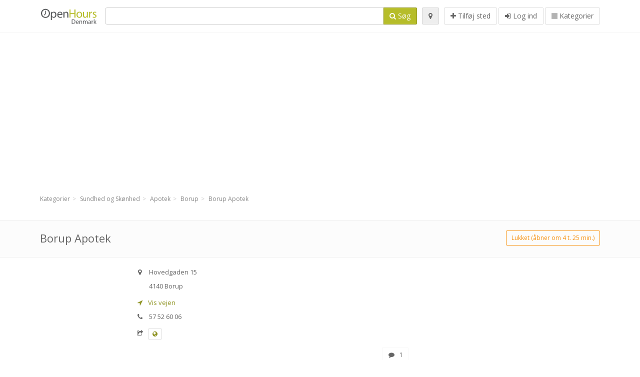

--- FILE ---
content_type: text/html; charset=utf-8
request_url: https://openhours.dk/spots/borup-apotek-borup-hovedgaden-f2d9ac8a58
body_size: 9378
content:
<!DOCTYPE html>
<html data-placeholder-focus='false' data-placeholder-live='true' lang='da' xmlns:fb='http://www.facebook.com/2008/fbml' xmlns:og='http://ogp.me/ns#' xmlns='http://www.w3.org/1999/xhtml'>
<head>
<script async src='//pagead2.googlesyndication.com/pagead/js/adsbygoogle.js'></script>
<script>(adsbygoogle = window.adsbygoogle || []).push({google_ad_client: "ca-pub-6289304932901331", enable_page_level_ads: true});</script>
<meta content='780114718670858' property='fb:app_id'>
<meta content='547373987' property='fb:admins'>
<meta content='1002116584' property='fb:admins'>
<meta content='705241346' property='fb:admins'>
<meta content='OpenHours Denmark' property='og:site_name'>
<meta content='da_DK' property='og:locale'>
<meta content='place' property='og:type'>
<meta content='Borup Apotek - åbningstider, adresse, telefonnummer' property='og:title'>
<meta content='' property='og:description'>
<meta content='https://openhours.dk/spots/borup-apotek-borup-hovedgaden-f2d9ac8a58' property='og:url'>
<meta content='https://openhours.dk/assets/openhours_icon-9f5e3f0ae6e056a94649cb61607b4f4e.png' property='og:image'>
<meta content='55.494698' property='place:location:latitude'>
<meta content='11.9725123' property='place:location:longitude'>
<meta content='Hovedgaden 15' property='og:street-address'>
<meta content='Borup' property='og:locality'>
<meta content='4140' property='og:postal-code'>
<meta content='Denmark' property='og:country-name'>


<link href="/assets/application-3ab85c26efc11345d50ab4dc7fe32dbc.css" media="all" rel="stylesheet" type="text/css" />
<!--[if lte IE 9]>
<link href="/assets/application_split2-3a402386a5e01ed8440d11a20fc898d9.css" media="all" rel="stylesheet" type="text/css" />
<![endif]-->

<script src="/assets/application-c34f3a8bcc220ec6b410340c034d9ba5.js" type="text/javascript"></script>
<!--[if IE 7]>
<link href="/assets/ie7-406047da9dc79b785d8a7dc1a345ecbb.css" media="screen" rel="stylesheet" type="text/css" />
<![endif]-->
<!--[if IE 8]>
<link href="/assets/ie8-406047da9dc79b785d8a7dc1a345ecbb.css" media="screen" rel="stylesheet" type="text/css" />
<![endif]-->
<!--[if IE 9]>
<link href="/assets/ie9-875f0d42a52ff5536404da8fda8d423b.css" media="screen" rel="stylesheet" type="text/css" />
<![endif]-->
<!--[if lt IE 9]>
<script src="/assets/respond-79b8a14fb881d85e309ebd9085242bec.js" type="text/javascript"></script>
<![endif]-->
<title>Borup Apotek - åbningstider, adresse, telefonnummer</title>
<meta content='da' http-equiv='content-language'>
<meta content='text/html; charset=UTF-8' http-equiv='Content-Type'>
<meta content='width=device-width, initial-scale=1.0' name='viewport'>
<meta content='Borup Apotek, præsentation af sted og åbningstider' name='description'>
<meta content='åbningstider, aabningstider, posthus, føtex, nordea, bygma, eurospar, bilka, jysk, kvickly, fakta' name='keywords'>
<meta content='app-id=352407128' name='apple-itunes-app'>
<meta content='app-id=strelovod.android.apps.openhours' name='google-play-app'>
<meta content='Open Hours LLC' name='author'>
<link rel="shortcut icon" href="https://openhours.dk/assets/favico/favicon-f24912ab94edd434ef4083edcb9255f5.ico">
<link rel="apple-touch-icon" sizes="57x57" href="https://openhours.dk/assets/favico/apple-touch-icon-57x57-67bd840ddb666621e4ca1c7ce01676fc.png">
<link rel="apple-touch-icon" sizes="114x114" href="https://openhours.dk/assets/favico/apple-touch-icon-114x114-02d1ac514c5c0d05a7539ce0de3448b8.png">
<link rel="apple-touch-icon" sizes="72x72" href="https://openhours.dk/assets/favico/apple-touch-icon-72x72-0f0af5b2a82253473f1a9da0246a2059.png">
<link rel="apple-touch-icon" sizes="144x144" href="https://openhours.dk/assets/favico/apple-touch-icon-144x144-57aa97b394e082d1e426c8ff7bd3dc9d.png">
<link rel="apple-touch-icon" sizes="60x60" href="https://openhours.dk/assets/favico/apple-touch-icon-60x60-6f860ce4b0bc793917ce8fe48bc94246.png">
<link rel="apple-touch-icon" sizes="120x120" href="https://openhours.dk/assets/favico/apple-touch-icon-120x120-c4d41951f9729d5869aa9272c32c6fbd.png">
<link rel="apple-touch-icon" sizes="76x76" href="https://openhours.dk/assets/favico/apple-touch-icon-76x76-96a884999c3cd51b97425b7e23255134.png">
<link rel="apple-touch-icon" sizes="152x152" href="https://openhours.dk/assets/favico/apple-touch-icon-152x152-d9257331e8cb1ac607ab0e66b9efdb59.png">
<link rel="icon" type="image/png" sizes="196x196" href="https://openhours.dk/assets/favico/favicon-196x196-bf2921ebbd3555a05818a896a6a75903.png">
<link rel="icon" type="image/png" sizes="160x160" href="https://openhours.dk/assets/favico/favicon-160x160-23edc56744a8bfb4a3c1dc5fdb0086e1.png">
<link rel="icon" type="image/png" sizes="96x96" href="https://openhours.dk/assets/favico/favicon-96x96-daf4a5199f193b7188fca882b3113595.png">
<link rel="icon" type="image/png" sizes="16x16" href="https://openhours.dk/assets/favico/favicon-16x16-bf6c970b2e5276014a7c2b5323c26422.png">
<link rel="icon" type="image/png" sizes="32x32" href="https://openhours.dk/assets/favico/favicon-32x32-87c63ab2039f9db3de640779cc22115b.png">
<meta name="msapplication-TileColor" content="#2d89ef">
<meta name="msapplication-TileImage" content="https://openhours.dk/assets/favico/mstile-144x144-54dbb8598052f10bd3b6b0606a26fe16.png">
<meta name="msapplication-square70x70logo" content="https://openhours.dk/assets/favico/mstile-70x70-3836e7f3630fb3b5234180041d57a547.png">
<meta name="msapplication-square144x144logo" content="https://openhours.dk/assets/favico/mstile-144x144-54dbb8598052f10bd3b6b0606a26fe16.png">
<meta name="msapplication-square150x150logo" content="https://openhours.dk/assets/favico/mstile-150x150-34346c59c7c5660b001aa5f57a5c2ea9.png">
<meta name="msapplication-square310x310logo" content="https://openhours.dk/assets/favico/mstile-310x310-0a3868f0d4226ca6afe2dbae8fc94231.png">
<meta name="msapplication-wide310x150logo" content="https://openhours.dk/assets/favico/mstile-310x150-0df0fa3ecc6f23e971e5157c4603b378.png">

<link href='//openhours.dk/opensearch.xml' rel='search' title='OpenHours Denmark - Find åbningstider' type='application/opensearchdescription+xml'>
<link href='https://openhours.dk/spots/borup-apotek-borup-hovedgaden-f2d9ac8a58' rel='canonical'>

</head>
<body class='spots dk' id='spots-show'>
<!-- Google Analytics -->
<script>
(function(i,s,o,g,r,a,m){i['GoogleAnalyticsObject']=r;i[r]=i[r]||function(){
(i[r].q=i[r].q||[]).push(arguments)},i[r].l=1*new Date();a=s.createElement(o),
m=s.getElementsByTagName(o)[0];a.async=1;a.src=g;m.parentNode.insertBefore(a,m)
})(window,document,'script','//www.google-analytics.com/analytics.js','ga');

ga('create', 'UA-272310-6', 'auto');
ga('send', 'pageview');

</script>
<!-- End Google Analytics -->

<div class='outer'>

<div class='header-2' id='header'>
<div class='container'>
<div class='header'>
<div class='logo'><a href="/" class="svg-logo" id="logo"><img alt="OpenHours Denmark" src="/assets/logo/dk-37a5cfebd0a132d67ce85d7f66c69562.png" /><span><svg viewBox="0 0 500 500"><use xlink:href="/assets/logo/dk-e4c99238d48c1219361966fe58189a77.svg#logo" /></svg></span></a></div>
<div class='search_form'>
<div class='search_form_inner'>
<form accept-charset="UTF-8" action="/spots" id="search_form" method="get" name="search_form"><div style="margin:0;padding:0;display:inline"><input name="utf8" type="hidden" value="&#x2713;" /></div>

<div class='input-group'>
<input class="form-control" id="q" name="q" tabindex="1" type="text" />
<span class='input-group-btn'>
<button class='btn btn-color' tabindex='4'>
<i class='fa-search fa'></i>
<span>Søg</span>
</button>
</span>
</div>
</form>

<div class='btn-wrap'>
<a href="#" class="locate_me btn btn-grey" title="Tilføj din position"><i class='fa-map-marker fa'></i>
</a>
</div>
<div class='btn-wrap btn-wrap-main'>
<a href="/spots/new" class="btn btn-white" rel="nofollow" title="Tilføj sted"><i class='fa-plus fa'></i>
<span>Tilføj sted</span>
</a>
<a class='btn btn-white' href='/login' id='login-link' rel='nofollow' title='Log ind'>
<i class='fa-sign-in fa'></i>
<span>Log ind</span>
</a>
<a href="/categories" class="btn btn-white" id="categories-menu-button" title="Kategorier"><i class='fa-bars fa'></i>
<span>Kategorier</span>
</a></div>
</div>
</div>

</div>
</div>
</div>


<div class='main-block'>
<div class='container'>
<div class='spot_header_banner'>
<div class="well well-ad">

<!-- 14-DKv1 -->
<ins class="adsbygoogle"
     style="display:block"
     data-ad-client="ca-pub-6289304932901331"
     data-ad-slot="1092291073"
     data-ad-format="auto"></ins>
<script>
(adsbygoogle = window.adsbygoogle || []).push({});
</script>
</div>

</div>
</div>
</div>

<div class='main-block'>
<div class='container'>
<ol class="breadcrumb"><li itemscope="" itemtype="http://data-vocabulary.org/Breadcrumb"><a href="/categories" itemprop="url"><span itemprop="title">Kategorier</span></a></li><li itemscope="" itemtype="http://data-vocabulary.org/Breadcrumb"><a href="/categories/sundhed-og-skoenhed-719/choose_subcategory" itemprop="url"><span itemprop="title">Sundhed og Skønhed</span></a></li><li itemscope="" itemtype="http://data-vocabulary.org/Breadcrumb"><a href="/categories/sundhed-og-skoenhed-719/apotek-58/choose_location" itemprop="url"><span itemprop="title">Apotek</span></a></li><li itemscope="" itemtype="http://data-vocabulary.org/Breadcrumb"><a href="/spots?loc=Borup&amp;search_term_id=58" itemprop="url"><span itemprop="title">Borup</span></a></li><li class="active" itemscope="" itemtype="http://data-vocabulary.org/Breadcrumb"><a href="/spots/borup-apotek-borup-hovedgaden-f2d9ac8a58" itemprop="url"><span itemprop="title">Borup Apotek</span></a></li></ol>

</div>
<div itemscope itemtype='http://schema.org/LocalBusiness'>
<div class='page-heading-two'>
<div class='container'>
<div class='name' itemprop='name'>
<h1>
<span class='combined_name'>Borup Apotek</span>
</h1>
</div>
<a class='btn btn-orange btn-outline btn-sm open_elaboration pull-right' href='https://openhours.dk/spots/borup-apotek-borup-hovedgaden-f2d9ac8a58#timetable'>Lukket (åbner om 4 t. 25 min.)</a>
</div>
</div>
<div class='container'>
<div class='row'>
<div class='col-md-6 col-ms-5 col-ms-push-2 col-sm-6 col-sm-push-2 spot-listing-wrapper'><div class='spotwrapper'>
<div class='closed spot' id='spot_51420'>
<div class='spot_info_container detailed'>
<div class='spot_info' data-combined-name='Borup Apotek' id='spot_info_f2d9ac8a58'>
<div>
<div class='row'>
<div class='col-md-12'>
<div class='adr' itemprop='address' itemscope itemtype='http://schema.org/PostalAddress'>
<div>
<i class='fa-map-marker fa'></i>
<span class='street-address' itemprop='streetAddress'>Hovedgaden 15</span>
</div>
<div>
<i class='fa fa-empty'></i>
<span class='postal-code' itemprop='postalCode'>4140</span>
<span class='locality' itemprop='addressLocality'>Borup</span>
</div>
<div class='locality' itemprop='addressCountry' style='display: none;'>Denmark</div>
</div>
<a class='popup-gmaps navigate-link' data-share='<a href="https://maps.google.com?saddr=Current+Location&amp;daddr=55.494698,11.9725123" target="_blank">&lt;i class=&#x27;fa-share-square-o fa&#x27;&gt;&lt;/i&gt;&#x000A; Åbn i Google Maps</a>' href='https://maps.google.com?saddr=Current+Location&amp;daddr=55.494698,11.9725123' onclick='return magific_gmaps.call(this);' target='_blank' title='Vis vejen Borup Apotek'>
<span>
<i class='fa-location-arrow fa'></i>
 Vis vejen
</span>
</a>
<div class='tel icon'>
<i class='fa-phone fa'></i>
<span class='value' itemprop='telephone'>57 52 60 06 </span>
</div>
<div class='external_links'>
<span><i class="fa fa-share-square-o"></i></span>
<span class='btn btn-xs btn-white no-margin'><a href="http://www.borup.netapotek.dk" data-placement="top" data-title="Web adresse" data-toggle="tooltip" itemprop="url" rel="nofollow" target="_blank"><i class="fa fa-globe"></i></a></span>
</div>
</div>
</div>
<div class='row'>
<div class='col-md-12'>
<div class="geo" itemprop="geo" itemscope="true" itemtype="http://schema.org/GeoCoordinates"><span class="latitude">55.494698</span>, <span class="longitude">11.9725123</span><meta content="55.494698" itemprop="latitude" /><meta content="11.9725123" itemprop="longitude" /></div>
<div class='btn-toolbar' role='toolbar'>

<div class='btn-group pull-right'>
<a class='btn btn-sm btn-outline btn-white' href='https://openhours.dk/spots/borup-apotek-borup-hovedgaden-f2d9ac8a58#comments'>
<i class='fa-comment fa'></i>
<span>1</span>
</a>
<div class='marker_reference_wrapper btn btn-sm btn-outline btn-white' style='display: none;'>
<div class='marker_reference' data-toggle='tooltip' title='placering på kort'></div>
</div>
</div>
</div>
<div class='clearfix'></div>

</div>
</div>
<div class='row'>
<div class='col-md-12'>

</div>
</div>
<div class='row'>
<div class='col-md-12'>
</div>
</div>
</div>
</div>

<a name='timetable'></a>
<h5>
<i class='icon-ocicons-all-copy-21 color fa'></i>
<span>Åbningstider</span>
</h5>
<div class='timetable'>
<ul class='list-unstyled' itemprop='openingHoursSpecification' itemscope itemtype='http://schema.org/OpeningHoursSpecification'>
<li class='mon'>
<link href="https://purl.org/goodrelations/v1#Monday" itemprop='dayOfWeek' />
<meta content='09:00:00' itemprop='opens' />
<meta content='17:30:00' itemprop='closes' />
<div class='row'>
<div class='col-xs-7'>
<span>
mandag
</span>
</div>
<div class='col-xs-5 text-right'>
<span>09.00 - 17.30</span>
</div>
</div>
</li>
<li class='tue'>
<link href="https://purl.org/goodrelations/v1#Tuesday" itemprop='dayOfWeek' />
<meta content='09:00:00' itemprop='opens' />
<meta content='17:30:00' itemprop='closes' />
<div class='row'>
<div class='col-xs-7'>
<span>
tirsdag
</span>
</div>
<div class='col-xs-5 text-right'>
<span>09.00 - 17.30</span>
</div>
</div>
</li>
<li class='today wed'>
<link href="https://purl.org/goodrelations/v1#Wednesday" itemprop='dayOfWeek' />
<meta content='09:00:00' itemprop='opens' />
<meta content='17:30:00' itemprop='closes' />
<div class='row'>
<div class='col-xs-7'>
<span>
onsdag
</span>
</div>
<div class='col-xs-5 text-right'>
<span>09.00 - 17.30</span>
</div>
</div>
</li>
<li class='thu'>
<link href="https://purl.org/goodrelations/v1#Thursday" itemprop='dayOfWeek' />
<meta content='09:00:00' itemprop='opens' />
<meta content='17:30:00' itemprop='closes' />
<div class='row'>
<div class='col-xs-7'>
<span>
torsdag
</span>
</div>
<div class='col-xs-5 text-right'>
<span>09.00 - 17.30</span>
</div>
</div>
</li>
<li class='fri'>
<link href="https://purl.org/goodrelations/v1#Friday" itemprop='dayOfWeek' />
<meta content='09:00:00' itemprop='opens' />
<meta content='17:30:00' itemprop='closes' />
<div class='row'>
<div class='col-xs-7'>
<span>
fredag
</span>
</div>
<div class='col-xs-5 text-right'>
<span>09.00 - 17.30</span>
</div>
</div>
</li>
<li class='sat'>
<link href="https://purl.org/goodrelations/v1#Saturday" itemprop='dayOfWeek' />
<meta content='09:00:00' itemprop='opens' />
<meta content='13:00:00' itemprop='closes' />
<div class='row'>
<div class='col-xs-7'>
<span>
lørdag
</span>
</div>
<div class='col-xs-5 text-right'>
<span>09.00 - 13.00</span>
</div>
</div>
</li>
<li class='sun'>
<link href="https://purl.org/goodrelations/v1#Sunday" itemprop='dayOfWeek' />
<meta content='00:00' itemprop='opens' />
<meta content='00:00' itemprop='closes' />
<div class='row'>
<div class='col-xs-7'>
<span>
søndag
</span>
</div>
<div class='col-xs-5 text-right'>
<span>lukket</span>
</div>
</div>
</li>
</ul>

<div class='btn-toolbar' role='toolbar' style='margin-top: 10px;'>
<div class='btn-group pull-left'>
<a href="/spots/f2d9ac8a58/reports/new" class="btn btn-sm btn-outline btn-white b-popover" data-content="Tryk for at rapportere fejl i beskrivelsen, for eksempel forkert telefonnummer, adresse, åbningstider eller andet." data-title="Rapporter fejl" data-toggle="popover" rel="nofollow">Anmeld fejl</a>
</div>
<div class='btn-group pull-right'>
</div>
</div>
</div>


<div class='well brand-bg'>
<a href="#" class="prettySocial facebook" data-description="Borup Apotek, præsentation af sted og åbningstider" data-media="https://openhours.dk/assets/openhours_icon-9f5e3f0ae6e056a94649cb61607b4f4e.png" data-title="Borup Apotek - åbningstider, adresse, telefonnummer" data-type="facebook" data-url="https://openhours.dk/spots/borup-apotek-borup-hovedgaden-f2d9ac8a58" data-via="OpenHoursdk"><i class='fa fa-facebook square-3'></i>
</a><a href="#" class="prettySocial twitter" data-description="Borup Apotek, præsentation af sted og åbningstider" data-media="https://openhours.dk/assets/openhours_icon-9f5e3f0ae6e056a94649cb61607b4f4e.png" data-title="Borup Apotek - åbningstider, adresse, telefonnummer" data-type="twitter" data-url="https://openhours.dk/spots/borup-apotek-borup-hovedgaden-f2d9ac8a58" data-via="OpenHoursdk"><i class='fa fa-twitter square-3'></i>
</a><a href="#" class="prettySocial pinterest" data-description="Borup Apotek, præsentation af sted og åbningstider" data-media="https://openhours.dk/assets/openhours_icon-9f5e3f0ae6e056a94649cb61607b4f4e.png" data-title="Borup Apotek - åbningstider, adresse, telefonnummer" data-type="pinterest" data-url="https://openhours.dk/spots/borup-apotek-borup-hovedgaden-f2d9ac8a58" data-via="OpenHoursdk"><i class='fa fa-pinterest square-3'></i>
</a></div>


<div class='map_box'>
<h5>
<i class='fa-map-marker color fa'></i>
<span>Oversigt på kort</span>
</h5>

<div class='widget-content'>
<div class='map_container'></div>
<div class='map_container_placeholder'></div>
</div>
</div>

<div class='spot_menu_box panel panel-grey'>
<div class='panel-heading'>Har du fundet noget forkert?</div>
<div class='panel-body'>
<div class='spot_menu_item'>
<div class='spot_menu'>
<div class='row'>
<div class='text-center col-md-6'><a href="/spots/f2d9ac8a58/reports/new" class="btn btn-orange btn-outline" data-content="Tryk for at rapportere fejl i beskrivelsen, for eksempel forkert telefonnummer, adresse, åbningstider eller andet." data-title="Rapporter fejl" data-toggle="popover" rel="nofollow"><i class='fa-exclamation-triangle fa'></i>
Anmeld fejl
</a></div>
<div class='text-center col-md-6'><a href="/spots/f2d9ac8a58/ownership_requests/new" class="btn btn-white" data-content="Hvis du er ejer eller bestyrer af denne virksomhed, så tryk for at få adgang til at redigere jeres oplysninger." data-title="Overtag rettigheder" data-toggle="popover" rel="nofollow"><i class='fa-home fa'></i>
Dette er mit sted
</a></div>
</div>
</div>
</div>
</div>
</div>


<div id='comments'>
<div class='reviews blog-comments' id='reviews_51420'>
<div class='well'>
<div class='comments_header' id='comments_spot_51420'>
<h4 class='pull-left'>
<i class='fa fa-comments color'></i>
<a href="#comments" class="view_comments" data-url="/spots/f2d9ac8a58/comments" rel="nofollow">Kommentarer (1)
</a></h4>
<div class='clearfix'></div>
</div>

<div class='panel_comments' id='comments_pane_spot_51420'>
<hr>
<div id='comment_list_with_pagination_spot_51420'>

<div class='comment_list' id='comment_list_spot_51420'>
<div class='blog-comment-item' itemprop='review' itemscope itemtype='http://schema.org/Review'>
<meta content='2014-03-15 15:42:24 UTC' itemprop='datePublished'>
<div class='comment-author-image'>
<span class='img-thumbnail'>
<i class='fa-user fa'></i>
</span>
</div>
<span itemprop='itemReviewed' style='display: none;'>
<a href="https://openhours.dk/spots/borup-apotek-borup-hovedgaden-f2d9ac8a58" class="url" itemprop="url">Borup Apotek</a>
</span>
<div class='comment-item comment-details'>
<h5>
<span itemprop='author'>Finn Hansen</span>
<small> 15. mar 2014 kl. 16:42</small>
</h5>
<p class='comment'>
<span class='description' itemprop='description'>det er dette</span>
</p>

</div>
</div>

</div>

</div>

</div>

</div>
</div>

<div class='well new_comment_link_and_form' id='comments_form_add_toggle_spot_51420'>
<h4 class='add_comment'>
<i class='fa fa-comments color'></i>
Kommentér din oplevelse med eller besøg på Borup Apotek
</h4>
<hr>
<div class='comments_form_spot' id='comments_form_spot_51420'>
<form accept-charset="UTF-8" action="/spots/f2d9ac8a58/comments" class="smart-forms formtastic comment" data-remote="true" data-validate="true" id="new_comment_spot_51420" method="post" novalidate="novalidate"><div style="margin:0;padding:0;display:inline"><input name="utf8" type="hidden" value="&#x2713;" /><input name="authenticity_token" type="hidden" value="rC/JUidCMtxjO7u0vARx450M8Wd6vJQXjZ95+VELvTs=" /></div><div class="section" id="comment_email_input"><label class="field"><input class="comment_user_email gui-input" id="comment_email" maxlength="255" name="comment[email]" placeholder="E-mail" type="email" /></label></div>
<div class="hide section" id="comment_password_input"><label class="field"><input class="gui-input" id="comment_password" name="password" placeholder="Password" type="password" /><span class="input-hint">Brugernavnet findes, indtast din kode:</span></label></div>
<div class="hide section" id="comment_name_input"><label class="field"><input class="gui-input" id="comment_name" maxlength="255" name="comment[name]" placeholder="Navn" type="text" /></label></div>
<div class="section" id="comment_content_input"><label class="field"><textarea class="gui-textarea" id="comment_content" name="comment[content]" placeholder="Kommentar" rows="20">
</textarea><span class="input-hint">Din kommentar vil kunne ses af alle!</span></label></div>
<div class="hide section" id="comment_captcha_input"><div class="smart-widget sm-left sml-120"><label class="button" for="comment_captcha">3 + 2 =</label><label class="field prepend-icon"><input class="gui-input" id="comment_captcha" name="comment[captcha]" placeholder="Svar" type="text" /><label class="field-icon"><i class="fa fa-shield"></i></label></label></div></div>
<div class='row'>
<div class='col-sm-6 col-md-6'>
<div class="section"><div class="rating block"><span class="lbl-text">Bedømmelse</span><input class="rating-input" id="rating_5" name="rating" type="radio" value="5" /><label class="rating-star" for="rating_5"><i class="fa fa-star"></i></label>
<input class="rating-input" id="rating_4" name="rating" type="radio" value="4" /><label class="rating-star" for="rating_4"><i class="fa fa-star"></i></label>
<input class="rating-input" id="rating_3" name="rating" type="radio" value="3" /><label class="rating-star" for="rating_3"><i class="fa fa-star"></i></label>
<input class="rating-input" id="rating_2" name="rating" type="radio" value="2" /><label class="rating-star" for="rating_2"><i class="fa fa-star"></i></label>
<input class="rating-input" id="rating_1" name="rating" type="radio" value="1" /><label class="rating-star" for="rating_1"><i class="fa fa-star"></i></label></div></div>
</div>
</div>
<input class="btn btn-color" name="commit" type="submit" value="Tilføj" />
</form>

<script>//<![CDATA[
if(window.ClientSideValidations===undefined)window.ClientSideValidations={};window.ClientSideValidations.disabled_validators=[];window.ClientSideValidations.number_format={"separator":".","delimiter":","};if(window.ClientSideValidations.patterns===undefined)window.ClientSideValidations.patterns = {};window.ClientSideValidations.patterns.numericality=/^(-|\+)?(?:\d+|\d{1,3}(?:\,\d{3})+)(?:\.\d*)?$/;if(window.ClientSideValidations.forms===undefined)window.ClientSideValidations.forms={};window.ClientSideValidations.forms['new_comment_spot_51420'] = {"type":"Formtastic::FormBuilder","input_tag":"<span id=\"input_tag\" />","label_tag":"<label id=\"label_tag\" />","validators":{"comment[email]":{"presence":[{"message":"Email mangler"}],"format":[{"message":"Der er en fejl i din email adresse","with":/(^([^@\s]+)@((?:[-_a-z0-9]+\.)+[a-z]{2,})$)|(^$)/i}]},"comment[name]":{"presence":[{"message":"Navn mangler"}]},"comment[content]":{"presence":[{"message":"Kommentar mangler"}]}}};
//]]></script>
</div>
</div>

</div>

</div>

</div>
</div>
<div class='container'>
</div>
<div class='block-heading-two'>
<h3>
<span>
<i class='fa-level-down fa'></i>
Nærmeste steder
</span>
</h3>
</div>
<div class='row'></div>
<div class='col-md-6'>
<div class='spot_info_container sidebar' itemscope itemtype='http://schema.org/LocalBusiness'>
<div class='image-row'>
<a href="https://openhours.dk/spots/spar-borup-hovedgaden-047f3fb13a"><img alt="Spar5-tiny" class="img-responsive img-thumbnail tiny" itemprop="photo" src="/photos/043/411/spar5-tiny.jpg" /></a>
</div>
<div class='nearest-content'>
<div class='name' itemprop='name'><a href="https://openhours.dk/spots/spar-borup-hovedgaden-047f3fb13a">SPAR Borup</a></div>
<meta class='url' content='https://openhours.dk/spots/spar-borup-hovedgaden-047f3fb13a' itemprop='url'>
<div>
<span class='pull-left'><div class='distance'>
<i class='icon-ocicons-all-copy-32 fa'></i>
<span>130 m</span>
</div>
</span>
<div class='average_container pull-right'>
<div class='average_rating small' id='spot_rating_93457' title='3.0 star rating'>
<i class='fa-star fa'></i>
<i class='fa-star fa'></i>
<i class='fa-star fa'></i>
<i class='fa-star-o fa'></i>
<i class='fa-star-o fa'></i>

</div>
</div>
</div>
</div>
</div>
</div>
<div class='col-md-6'>
<div class='spot_info_container sidebar' itemscope itemtype='http://schema.org/LocalBusiness'>
<div class='image-row'>
<a href="https://openhours.dk/spots/posthus-med-udvalgte-ydelser-posthus-eurospar-borup-hovedgaden-01f6a33f43"><img alt="Image-tiny" class="img-responsive img-thumbnail tiny" itemprop="photo" src="/photos/012/997/image-tiny.jpg" /></a>
</div>
<div class='nearest-content'>
<div class='name' itemprop='name'><a href="https://openhours.dk/spots/posthus-med-udvalgte-ydelser-posthus-eurospar-borup-hovedgaden-01f6a33f43">Posthus med udvalgte ydelser - POSTHUS EUROSPAR</a></div>
<meta class='url' content='https://openhours.dk/spots/posthus-med-udvalgte-ydelser-posthus-eurospar-borup-hovedgaden-01f6a33f43' itemprop='url'>
<div>
<span class='pull-left'><div class='distance'>
<i class='icon-ocicons-all-copy-32 fa'></i>
<span>140 m</span>
</div>
</span>
</div>
</div>
</div>
</div>
<div class='row'></div>
<div class='col-md-6'>
<div class='spot_info_container sidebar' itemscope itemtype='http://schema.org/LocalBusiness'>
<div class='image-row'>
<a href="https://openhours.dk/spots/tankstation-ok-borup-hovedgaden-623dc43e4a"><img alt="Image-tiny" class="img-responsive img-thumbnail tiny" itemprop="photo" src="/photos/013/036/image-tiny.jpg" /></a>
</div>
<div class='nearest-content'>
<div class='name' itemprop='name'><a href="https://openhours.dk/spots/tankstation-ok-borup-hovedgaden-623dc43e4a">Tankstation OK Borup, Hovedgaden</a></div>
<meta class='url' content='https://openhours.dk/spots/tankstation-ok-borup-hovedgaden-623dc43e4a' itemprop='url'>
<div>
<span class='pull-left'><div class='distance'>
<i class='icon-ocicons-all-copy-32 fa'></i>
<span>460 m</span>
</div>
</span>
</div>
</div>
</div>
</div>
<div class='col-md-6'>
<div class='spot_info_container sidebar' itemscope itemtype='http://schema.org/LocalBusiness'>
<div class='image-row'>
<a href="https://openhours.dk/spots/din-tojmand-din-tojmand-borup-hovedgaden-c0d4132905" class="no-image-listing img-thumbnail img-responsive  tiny"><div class='d1'>
<div class='d2'>
<i class='icon-ocicons-all-copy-21 fa'></i>
<span class='nophotos'>Ingen billeder</span>
</div>
</div>
</a>
</div>
<div class='nearest-content'>
<div class='name' itemprop='name'><a href="https://openhours.dk/spots/din-tojmand-din-tojmand-borup-hovedgaden-c0d4132905">Din Tøjmand DIN TØJMAND Borup</a></div>
<meta class='url' content='https://openhours.dk/spots/din-tojmand-din-tojmand-borup-hovedgaden-c0d4132905' itemprop='url'>
<div>
<span class='pull-left'><div class='distance'>
<i class='icon-ocicons-all-copy-32 fa'></i>
<span>470 m</span>
</div>
</span>
</div>
</div>
</div>
</div>
<div class='row'></div>
<div class='col-md-6'>
<div class='spot_info_container sidebar' itemscope itemtype='http://schema.org/LocalBusiness'>
<div class='image-row'>
<a href="https://openhours.dk/spots/fakta-borup-hovedgaden-074393f9da"><img alt="Image-tiny" class="img-responsive img-thumbnail tiny" itemprop="photo" src="/photos/013/008/image-tiny.jpg" /></a>
</div>
<div class='nearest-content'>
<div class='name' itemprop='name'><a href="https://openhours.dk/spots/fakta-borup-hovedgaden-074393f9da">Fakta Borup</a></div>
<meta class='url' content='https://openhours.dk/spots/fakta-borup-hovedgaden-074393f9da' itemprop='url'>
<div>
<span class='pull-left'><div class='distance'>
<i class='icon-ocicons-all-copy-32 fa'></i>
<span>500 m</span>
</div>
</span>
</div>
</div>
</div>
</div>
<div class='col-md-6'>
<div class='spot_info_container sidebar' itemscope itemtype='http://schema.org/LocalBusiness'>
<div class='image-row'>
<a href="https://openhours.dk/spots/borup-restaurant-pizza-borup-hovedgaden-026d6ccc9b" class="no-image-listing img-thumbnail img-responsive  tiny"><div class='d1'>
<div class='d2'>
<i class='icon-ocicons-all-copy-21 fa'></i>
<span class='nophotos'>Ingen billeder</span>
</div>
</div>
</a>
</div>
<div class='nearest-content'>
<div class='name' itemprop='name'><a href="https://openhours.dk/spots/borup-restaurant-pizza-borup-hovedgaden-026d6ccc9b">Borup Restaurant &amp; Pizza</a></div>
<meta class='url' content='https://openhours.dk/spots/borup-restaurant-pizza-borup-hovedgaden-026d6ccc9b' itemprop='url'>
<div>
<span class='pull-left'><div class='distance'>
<i class='icon-ocicons-all-copy-32 fa'></i>
<span>500 m</span>
</div>
</span>
</div>
</div>
</div>
</div>

</div>
<div class="left1-wrapper col-sm-2 col-sm-pull-6 col-ms-2 col-ms-pull-6 col-md-2 col-md-pull-6">
  <div class="adunit well well-ad text-center display-none " id="left1" data-size-mapping="left" data-urlnaming='true' data-targeting='{&quot;categories&quot;:&quot;719, 58&quot;}'></div>
</div>

<div class='col-md-4 col-sm-4 col-ms-5 sidebar-wrapper'><div id='scroller-anchor'></div>
<div class='sidebar'>
<div id='sidebar_banner_wrapper'>
<div class="well well-ad">

<!-- 14-DKv2 -->
<ins class="adsbygoogle"
     style="display:block"
     data-ad-client="ca-pub-6289304932901331"
     data-ad-slot="2569024277"
     data-ad-format="auto"></ins>
<script>
(adsbygoogle = window.adsbygoogle || []).push({});
</script>
</div>

</div>
<div class='s-widget'>
<h5>
<i class='fa-comments color fa'></i>
<span>
Kommentarer i nærheden
</span>
</h5>
<div class='widget-content'>
<div class='spot_info_container sidebar-comments sidebar border'>
<div class='nearest-content'>
<a class='comment' href='https://openhours.dk/spots/spar-borup-hovedgaden-047f3fb13a#comments'>
<div>
<span class='name'>
<i class='fa-map-marker fa'></i>
SPAR Borup
</span>
</div>
<div class='small comment_content'>
Kære Eurospar, jeg kan virkelig godt lide at handle i jeres butik. Det er fantastisk at møde jer ...
</div>
<span class='author small'>
<i class='fa-user fa'></i>
TO
</span>
<div class='date small pull-right'>
<i class='fa-calendar fa'></i>
26. maj 2017 kl. 10:20
</div>
</a>
</div>
</div>
<div class='spot_info_container sidebar-comments sidebar border'>
<div class='nearest-content'>
<a class='comment' href='https://openhours.dk/spots/fakta-borup-hovedgaden-074393f9da#comments'>
<div>
<span class='name'>
<i class='fa-map-marker fa'></i>
Fakta Borup
</span>
</div>
<div class='small comment_content'>
Hej.
Jeg kan godt forstå folks frustration over ikke at kunne komme på toilet, men der ligger en...
</div>
<span class='author small'>
<i class='fa-user fa'></i>
Helle pedersen
</span>
<div class='date small pull-right'>
<i class='fa-calendar fa'></i>
15. mar 2016 kl. 15:17
</div>
</a>
</div>
</div>
<div class='spot_info_container sidebar-comments sidebar border'>
<div class='nearest-content'>
<a class='comment' href='https://openhours.dk/spots/netto-borup-hovedgaden-64-2eb819a6da#comments'>
<div>
<span class='name'>
<i class='fa-map-marker fa'></i>
Netto Borup
</span>
</div>
<div class='small comment_content'>
Jeg købte en pakke røde pølser, men da jeg kom hjem og skulle putte den i køleskabet opdagede jeg...
</div>
<span class='author small'>
<i class='fa-user fa'></i>
Peter Madsen
</span>
<div class='date small pull-right'>
<i class='fa-calendar fa'></i>
07. jun 2023 kl. 10:56
</div>
</a>
</div>
</div>
<div class='spot_info_container sidebar-comments sidebar border'>
<div class='nearest-content'>
<a class='comment' href='https://openhours.dk/spots/circle-k-bjaeverskov-ringstedvej-9646cd94fd#comments'>
<div>
<span class='name'>
<i class='fa-map-marker fa'></i>
Circle K BJÆVERSKOV
</span>
</div>
<div class='small comment_content'>
Den 16/9-21 sad jeg i min bil i vaskehallen, maskinen stopper halvejs i vaskeprogrammet ud for dø...
</div>
<span class='author small'>
<i class='fa-user fa'></i>
Jan Ovesen
</span>
<div class='date small pull-right'>
<i class='fa-calendar fa'></i>
17. sep 2021 kl. 10:40
</div>
</a>
</div>
</div>
<div class='spot_info_container sidebar-comments sidebar border'>
<div class='nearest-content'>
<a class='comment' href='https://openhours.dk/spots/superbrugsen-bjaeverskov-ejbovej-21-butikscentret-a41bd58ccf#comments'>
<div>
<span class='name'>
<i class='fa-map-marker fa'></i>
Superbrugsen Bjæverskov
</span>
</div>
<div class='small comment_content'>
god stemning i butikken, venlige medarbejdere, gode friske varer og en fantastisk slagterafdl :)
</div>
<span class='author small'>
<i class='fa-user fa'></i>
min favorit !!
</span>
<div class='date small pull-right'>
<i class='fa-calendar fa'></i>
19. jan 2018 kl. 7:45
</div>
</a>
</div>
</div>
</div>
</div>

<div class='s-widget'>
<h5>
<i class='fa-tags color fa'></i>
<span>
Tilbud i nærheden
</span>
</h5>
<div class='widget-content'>
<div class='spot_info_container sidebar-comments sidebar'>
<div class='image-row'>
<a href="https://openhours.dk/spots/ok-solrod-strand-solrod-strandvej-f1772bc1c9" class="no-image-listing img-thumbnail img-responsive  tiny"><div class='d1'>
<div class='d2'>
<i class='icon-ocicons-all-copy-21 fa'></i>
<span class='nophotos'>Ingen billeder</span>
</div>
</div>
</a>
</div>
<div class='nearest-content'>
<a href="https://openhours.dk/spots/ok-solrod-strand-solrod-strandvej-f1772bc1c9#deal_1146" class="comment"><div class='name' style='font-weight: bold;'>Lune deller 2 stk. Kun Kr.  - 30kr (Solrød Strand)</div>
<p>Byens bedste deller hos OK+

</p>
</a></div>
</div>
<div class='spot_info_container sidebar-comments sidebar'>
<div class='image-row'>
<a href="https://openhours.dk/spots/salgskontoret-aps-karlslunde-metalgangen-d07713eb0c#deal_777"><img alt="Nikvik-tiny" class="img-responsive img-thumbnail tiny" src="/photos/deals/000/777/nikvik-tiny.jpg?1422011896" /></a>
</div>
<div class='nearest-content'>
<a href="https://openhours.dk/spots/salgskontoret-aps-karlslunde-metalgangen-d07713eb0c#deal_777" class="comment"><div class='name' style='font-weight: bold;'>9 kvikke - 70kr (Karlslunde)</div>
<p>9 kvikke,  

Hvert spil består af 1200 lodder
 som er fordelt på...</p>
</a></div>
</div>
<div class='spot_info_container sidebar-comments sidebar'>
<div class='image-row'>
<a href="https://openhours.dk/spots/frisoer-klitfort-taastrup-thistedgade-f40b36e8bb" class="no-image-listing img-thumbnail img-responsive  tiny"><div class='d1'>
<div class='d2'>
<i class='icon-ocicons-all-copy-21 fa'></i>
<span class='nophotos'>Ingen billeder</span>
</div>
</div>
</a>
</div>
<div class='nearest-content'>
<a href="https://openhours.dk/spots/frisoer-klitfort-taastrup-thistedgade-f40b36e8bb#deal_1885" class="comment"><div class='name' style='font-weight: bold;'>Tilbud på produkter (Taastrup)</div>
<p>Produkter, som ikke skal føres mere i salonen, bliver solgt med 70%...</p>
</a></div>
</div>
<div class='spot_info_container sidebar-comments sidebar'>
<div class='image-row'>
<a href="https://openhours.dk/spots/handymanden-faxe-torvegade-380bb14b8a#deal_853"><img alt="Handy3-tiny" class="img-responsive img-thumbnail tiny" src="/photos/deals/000/853/handy3-tiny.jpg?1422012919" /></a>
</div>
<div class='nearest-content'>
<a href="https://openhours.dk/spots/handymanden-faxe-torvegade-380bb14b8a#deal_853" class="comment"><div class='name' style='font-weight: bold;'>Alt arbejde inden for have, hus og vedligeholdelse udføres! - 250kr (Faxe)</div>
<p>Fast på 250,- + moms.
Evt. div gebyrer + kørsel

Se mere på www....</p>
</a></div>
</div>
<div class='spot_info_container sidebar-comments sidebar'>
<div class='image-row'>
<a href="https://openhours.dk/spots/team-pondus-aps-vinduespudsning-ballerup-gedens-kvarter-6f62716afa" class="no-image-listing img-thumbnail img-responsive  tiny"><div class='d1'>
<div class='d2'>
<i class='icon-ocicons-all-copy-21 fa'></i>
<span class='nophotos'>Ingen billeder</span>
</div>
</div>
</a>
</div>
<div class='nearest-content'>
<a href="https://openhours.dk/spots/team-pondus-aps-vinduespudsning-ballerup-gedens-kvarter-6f62716afa#deal_770" class="comment"><div class='name' style='font-weight: bold;'>Vinduespudsning - 69kr (Ballerup)</div>
<p>Op til 8 ruder udv</p>
</a></div>
</div>
</div>
</div>

</div>
</div>
</div>
</div>
</div>
</div>

<div class='footer-wrapper'>
<div class='foot hidden-xs'>
<div class='container'>
<div class='row'>
<div class='col-sm-9'>
<div class='pull-left'>
<div class='pull-left'><div class="svg-logo" id="logo_footer"><img alt="OpenHours Denmark" src="/assets/logo/default-1c99030ac0dafa09bab2154c7421b8cf.png" /><span><svg viewBox="0 0 500 500"><use xlink:href="/assets/logo/default-18002ce2663c80b3a4a879f655c591d7.svg#logo" /></svg></span></div></div>
<p class='pull-left'>Danmarks største søgemaskine for åbningstider</p>
</div>
</div>
<div class='col-sm-3 center'>
<div class='pull-right'>
<div class='brand-bg'>
<a class="facebook" href="https://www.facebook.com/OpenHoursdk" rel="nofollow" target="_blank" title="Facebook"><i class="fa fa-facebook circle-3"></i></a>
<a class="twitter" href="https://twitter.com/OpenHoursdk" rel="nofollow" target="_blank" title="Twitter"><i class="fa fa-twitter circle-3"></i></a>
</div>
</div>
</div>
</div>
</div>
</div>
<footer>
<div class='container'>
<div class='pull-left'>
Copyright © 2025
<a href="#">openhours.dk</a>
</div>
<ul class='list-inline pull-right'>
<li><a href="/about" title="Om OpenHours">Om OpenHours</a></li>
<li><a href="/faq" title="Spørgsmål og svar">Spørgsmål og svar</a></li>
<li><a href="/categories" title="Kategorier">Kategorier</a></li>
<li><a href="/sites" title="Lande">Lande</a></li>
<li><a href="/cities" title="Byer">Byer</a></li>
<li><a href="/companies" title="Virksomheder">Virksomheder</a></li>
<li><a href="/legal" title="Brugervilkår">Brugervilkår</a></li>

</ul>
</div>
</footer>
</div>

</div>
<div class='totop'>
<a href='#'>
<i class='fa-angle-up bg-color fa'></i>
</a>
</div>
<script async="async" src="/assets/front-71169e7a6922e1b866e4b252bef984bd.js" type="text/javascript"></script>
<script src="/assets/i18n/locales/da-8042d3048bd1540e93326d47bd71e26b.js" type="text/javascript"></script>
<meta content="authenticity_token" name="csrf-param" />
<meta content="rC/JUidCMtxjO7u0vARx450M8Wd6vJQXjZ95+VELvTs=" name="csrf-token" />
<script type='text/javascript'>
var mobile_app_name = 'OpenHours Denmark';
I18n.locale = "da";
I18n.fallbacks = true;
I18n.country = 'dk';
</script>
<script defer src="https://static.cloudflareinsights.com/beacon.min.js/vcd15cbe7772f49c399c6a5babf22c1241717689176015" integrity="sha512-ZpsOmlRQV6y907TI0dKBHq9Md29nnaEIPlkf84rnaERnq6zvWvPUqr2ft8M1aS28oN72PdrCzSjY4U6VaAw1EQ==" data-cf-beacon='{"version":"2024.11.0","token":"285ce40a116a450184833dfdde274486","r":1,"server_timing":{"name":{"cfCacheStatus":true,"cfEdge":true,"cfExtPri":true,"cfL4":true,"cfOrigin":true,"cfSpeedBrain":true},"location_startswith":null}}' crossorigin="anonymous"></script>
</body>
</html>


--- FILE ---
content_type: text/html; charset=utf-8
request_url: https://www.google.com/recaptcha/api2/aframe
body_size: 270
content:
<!DOCTYPE HTML><html><head><meta http-equiv="content-type" content="text/html; charset=UTF-8"></head><body><script nonce="ZzRqw1t3YPMl86DK_B0ILQ">/** Anti-fraud and anti-abuse applications only. See google.com/recaptcha */ try{var clients={'sodar':'https://pagead2.googlesyndication.com/pagead/sodar?'};window.addEventListener("message",function(a){try{if(a.source===window.parent){var b=JSON.parse(a.data);var c=clients[b['id']];if(c){var d=document.createElement('img');d.src=c+b['params']+'&rc='+(localStorage.getItem("rc::a")?sessionStorage.getItem("rc::b"):"");window.document.body.appendChild(d);sessionStorage.setItem("rc::e",parseInt(sessionStorage.getItem("rc::e")||0)+1);localStorage.setItem("rc::h",'1765337710454');}}}catch(b){}});window.parent.postMessage("_grecaptcha_ready", "*");}catch(b){}</script></body></html>

--- FILE ---
content_type: text/css
request_url: https://openhours.dk/assets/application-3ab85c26efc11345d50ab4dc7fe32dbc.css
body_size: 74564
content:
                /*!
*  Font Awesome 4.7.0 by @davegandy - http://fontawesome.io - @fontawesome
*  License - http://fontawesome.io/license (Font: SIL OFL 1.1, CSS: MIT License)
*/@import url("//fonts.googleapis.com/css?family=Open+Sans:300,400italic,400,600");@font-face{font-family:'FontAwesome';src:url("/assets/fontawesome-webfont-35091d02c57f8cf952e196e3ebd37319.eot");src:url("/assets/fontawesome-webfont-35091d02c57f8cf952e196e3ebd37319.eot?#iefix") format("embedded-opentype"),url("/assets/fontawesome-webfont-2f80acbdae33e460ece0130b7584bdae.woff2") format("woff2"),url("/assets/fontawesome-webfont-7b67568d866185b2b1a1fea5b548e12d.woff") format("woff"),url("/assets/fontawesome-webfont-5ecb6a28379e5b8f1b6b2ce566568097.ttf") format("truetype"),url("/assets/fontawesome-webfont-786a88c535ec5d65abc914d80518071a.svg#fontawesomeregular") format("svg");font-weight:normal;font-style:normal}.fa{display:inline-block;font:normal normal normal 14px/1 FontAwesome;font-size:inherit;text-rendering:auto;-webkit-font-smoothing:antialiased;-moz-osx-font-smoothing:grayscale}.fa-lg{font-size:1.33333333em;line-height:0.75em;vertical-align:-15%}.fa-2x{font-size:2em}.fa-3x{font-size:3em}.fa-4x{font-size:4em}.fa-5x{font-size:5em}.fa-fw{width:1.28571429em;text-align:center}.fa-ul{padding-left:0;margin-left:2.14285714em;list-style-type:none}.fa-ul>li{position:relative}.fa-li{position:absolute;left:-2.14285714em;width:2.14285714em;top:0.14285714em;text-align:center}.fa-li.fa-lg{left:-1.85714286em}.fa-border{padding:.2em .25em .15em;border:solid 0.08em #eeeeee;border-radius:.1em}.fa-pull-left{float:left}.fa-pull-right{float:right}.fa.fa-pull-left{margin-right:.3em}.fa.fa-pull-right{margin-left:.3em}.pull-right{float:right}.pull-left{float:left}.fa.pull-left{margin-right:.3em}.fa.pull-right{margin-left:.3em}.fa-spin{-webkit-animation:fa-spin 2s infinite linear;animation:fa-spin 2s infinite linear}.fa-pulse{-webkit-animation:fa-spin 1s infinite steps(8);animation:fa-spin 1s infinite steps(8)}@-webkit-keyframes fa-spin{0%{-webkit-transform:rotate(0deg);transform:rotate(0deg)}100%{-webkit-transform:rotate(359deg);transform:rotate(359deg)}}@keyframes fa-spin{0%{-webkit-transform:rotate(0deg);transform:rotate(0deg)}100%{-webkit-transform:rotate(359deg);transform:rotate(359deg)}}.fa-rotate-90{-ms-filter:"progid:DXImageTransform.Microsoft.BasicImage(rotation=1)";-webkit-transform:rotate(90deg);transform:rotate(90deg)}.fa-rotate-180{-ms-filter:"progid:DXImageTransform.Microsoft.BasicImage(rotation=2)";-webkit-transform:rotate(180deg);transform:rotate(180deg)}.fa-rotate-270{-ms-filter:"progid:DXImageTransform.Microsoft.BasicImage(rotation=3)";-webkit-transform:rotate(270deg);transform:rotate(270deg)}.fa-flip-horizontal{-ms-filter:"progid:DXImageTransform.Microsoft.BasicImage(rotation=0, mirror=1)";-webkit-transform:scale(-1, 1);transform:scale(-1, 1)}.fa-flip-vertical{-ms-filter:"progid:DXImageTransform.Microsoft.BasicImage(rotation=2, mirror=1)";-webkit-transform:scale(1, -1);transform:scale(1, -1)}:root .fa-rotate-90,:root .fa-rotate-180,:root .fa-rotate-270,:root .fa-flip-horizontal,:root .fa-flip-vertical{-webkit-filter:none;filter:none}.fa-stack{position:relative;display:inline-block;width:2em;height:2em;line-height:2em;vertical-align:middle}.fa-stack-1x,.fa-stack-2x{position:absolute;left:0;width:100%;text-align:center}.fa-stack-1x{line-height:inherit}.fa-stack-2x{font-size:2em}.fa-inverse{color:#ffffff}.fa-glass:before{content:"\f000"}.fa-music:before{content:"\f001"}.fa-search:before{content:"\f002"}.fa-envelope-o:before{content:"\f003"}.fa-heart:before{content:"\f004"}.fa-star:before{content:"\f005"}.fa-star-o:before{content:"\f006"}.fa-user:before{content:"\f007"}.fa-film:before{content:"\f008"}.fa-th-large:before{content:"\f009"}.fa-th:before{content:"\f00a"}.fa-th-list:before{content:"\f00b"}.fa-check:before{content:"\f00c"}.fa-remove:before,.fa-close:before,.fa-times:before{content:"\f00d"}.fa-search-plus:before{content:"\f00e"}.fa-search-minus:before{content:"\f010"}.fa-power-off:before{content:"\f011"}.fa-signal:before{content:"\f012"}.fa-gear:before,.fa-cog:before{content:"\f013"}.fa-trash-o:before{content:"\f014"}.fa-home:before{content:"\f015"}.fa-file-o:before{content:"\f016"}.fa-clock-o:before{content:"\f017"}.fa-road:before{content:"\f018"}.fa-download:before{content:"\f019"}.fa-arrow-circle-o-down:before{content:"\f01a"}.fa-arrow-circle-o-up:before{content:"\f01b"}.fa-inbox:before{content:"\f01c"}.fa-play-circle-o:before{content:"\f01d"}.fa-rotate-right:before,.fa-repeat:before{content:"\f01e"}.fa-refresh:before{content:"\f021"}.fa-list-alt:before{content:"\f022"}.fa-lock:before{content:"\f023"}.fa-flag:before{content:"\f024"}.fa-headphones:before{content:"\f025"}.fa-volume-off:before{content:"\f026"}.fa-volume-down:before{content:"\f027"}.fa-volume-up:before{content:"\f028"}.fa-qrcode:before{content:"\f029"}.fa-barcode:before{content:"\f02a"}.fa-tag:before{content:"\f02b"}.fa-tags:before{content:"\f02c"}.fa-book:before{content:"\f02d"}.fa-bookmark:before{content:"\f02e"}.fa-print:before{content:"\f02f"}.fa-camera:before{content:"\f030"}.fa-font:before{content:"\f031"}.fa-bold:before{content:"\f032"}.fa-italic:before{content:"\f033"}.fa-text-height:before{content:"\f034"}.fa-text-width:before{content:"\f035"}.fa-align-left:before{content:"\f036"}.fa-align-center:before{content:"\f037"}.fa-align-right:before{content:"\f038"}.fa-align-justify:before{content:"\f039"}.fa-list:before{content:"\f03a"}.fa-dedent:before,.fa-outdent:before{content:"\f03b"}.fa-indent:before{content:"\f03c"}.fa-video-camera:before{content:"\f03d"}.fa-photo:before,.fa-image:before,.fa-picture-o:before{content:"\f03e"}.fa-pencil:before{content:"\f040"}.fa-map-marker:before{content:"\f041"}.fa-adjust:before{content:"\f042"}.fa-tint:before{content:"\f043"}.fa-edit:before,.fa-pencil-square-o:before{content:"\f044"}.fa-share-square-o:before{content:"\f045"}.fa-check-square-o:before{content:"\f046"}.fa-arrows:before{content:"\f047"}.fa-step-backward:before{content:"\f048"}.fa-fast-backward:before{content:"\f049"}.fa-backward:before{content:"\f04a"}.fa-play:before{content:"\f04b"}.fa-pause:before{content:"\f04c"}.fa-stop:before{content:"\f04d"}.fa-forward:before{content:"\f04e"}.fa-fast-forward:before{content:"\f050"}.fa-step-forward:before{content:"\f051"}.fa-eject:before{content:"\f052"}.fa-chevron-left:before{content:"\f053"}.fa-chevron-right:before{content:"\f054"}.fa-plus-circle:before{content:"\f055"}.fa-minus-circle:before{content:"\f056"}.fa-times-circle:before{content:"\f057"}.fa-check-circle:before{content:"\f058"}.fa-question-circle:before{content:"\f059"}.fa-info-circle:before{content:"\f05a"}.fa-crosshairs:before{content:"\f05b"}.fa-times-circle-o:before{content:"\f05c"}.fa-check-circle-o:before{content:"\f05d"}.fa-ban:before{content:"\f05e"}.fa-arrow-left:before{content:"\f060"}.fa-arrow-right:before{content:"\f061"}.fa-arrow-up:before{content:"\f062"}.fa-arrow-down:before{content:"\f063"}.fa-mail-forward:before,.fa-share:before{content:"\f064"}.fa-expand:before{content:"\f065"}.fa-compress:before{content:"\f066"}.fa-plus:before{content:"\f067"}.fa-minus:before{content:"\f068"}.fa-asterisk:before{content:"\f069"}.fa-exclamation-circle:before{content:"\f06a"}.fa-gift:before{content:"\f06b"}.fa-leaf:before{content:"\f06c"}.fa-fire:before{content:"\f06d"}.fa-eye:before{content:"\f06e"}.fa-eye-slash:before{content:"\f070"}.fa-warning:before,.fa-exclamation-triangle:before{content:"\f071"}.fa-plane:before{content:"\f072"}.fa-calendar:before{content:"\f073"}.fa-random:before{content:"\f074"}.fa-comment:before{content:"\f075"}.fa-magnet:before{content:"\f076"}.fa-chevron-up:before{content:"\f077"}.fa-chevron-down:before{content:"\f078"}.fa-retweet:before{content:"\f079"}.fa-shopping-cart:before{content:"\f07a"}.fa-folder:before{content:"\f07b"}.fa-folder-open:before{content:"\f07c"}.fa-arrows-v:before{content:"\f07d"}.fa-arrows-h:before{content:"\f07e"}.fa-bar-chart-o:before,.fa-bar-chart:before{content:"\f080"}.fa-twitter-square:before{content:"\f081"}.fa-facebook-square:before{content:"\f082"}.fa-camera-retro:before{content:"\f083"}.fa-key:before{content:"\f084"}.fa-gears:before,.fa-cogs:before{content:"\f085"}.fa-comments:before{content:"\f086"}.fa-thumbs-o-up:before{content:"\f087"}.fa-thumbs-o-down:before{content:"\f088"}.fa-star-half:before{content:"\f089"}.fa-heart-o:before{content:"\f08a"}.fa-sign-out:before{content:"\f08b"}.fa-linkedin-square:before{content:"\f08c"}.fa-thumb-tack:before{content:"\f08d"}.fa-external-link:before{content:"\f08e"}.fa-sign-in:before{content:"\f090"}.fa-trophy:before{content:"\f091"}.fa-github-square:before{content:"\f092"}.fa-upload:before{content:"\f093"}.fa-lemon-o:before{content:"\f094"}.fa-phone:before{content:"\f095"}.fa-square-o:before{content:"\f096"}.fa-bookmark-o:before{content:"\f097"}.fa-phone-square:before{content:"\f098"}.fa-twitter:before{content:"\f099"}.fa-facebook-f:before,.fa-facebook:before{content:"\f09a"}.fa-github:before{content:"\f09b"}.fa-unlock:before{content:"\f09c"}.fa-credit-card:before{content:"\f09d"}.fa-feed:before,.fa-rss:before{content:"\f09e"}.fa-hdd-o:before{content:"\f0a0"}.fa-bullhorn:before{content:"\f0a1"}.fa-bell:before{content:"\f0f3"}.fa-certificate:before{content:"\f0a3"}.fa-hand-o-right:before{content:"\f0a4"}.fa-hand-o-left:before{content:"\f0a5"}.fa-hand-o-up:before{content:"\f0a6"}.fa-hand-o-down:before{content:"\f0a7"}.fa-arrow-circle-left:before{content:"\f0a8"}.fa-arrow-circle-right:before{content:"\f0a9"}.fa-arrow-circle-up:before{content:"\f0aa"}.fa-arrow-circle-down:before{content:"\f0ab"}.fa-globe:before{content:"\f0ac"}.fa-wrench:before{content:"\f0ad"}.fa-tasks:before{content:"\f0ae"}.fa-filter:before{content:"\f0b0"}.fa-briefcase:before{content:"\f0b1"}.fa-arrows-alt:before{content:"\f0b2"}.fa-group:before,.fa-users:before{content:"\f0c0"}.fa-chain:before,.fa-link:before{content:"\f0c1"}.fa-cloud:before{content:"\f0c2"}.fa-flask:before{content:"\f0c3"}.fa-cut:before,.fa-scissors:before{content:"\f0c4"}.fa-copy:before,.fa-files-o:before{content:"\f0c5"}.fa-paperclip:before{content:"\f0c6"}.fa-save:before,.fa-floppy-o:before{content:"\f0c7"}.fa-square:before{content:"\f0c8"}.fa-navicon:before,.fa-reorder:before,.fa-bars:before{content:"\f0c9"}.fa-list-ul:before{content:"\f0ca"}.fa-list-ol:before{content:"\f0cb"}.fa-strikethrough:before{content:"\f0cc"}.fa-underline:before{content:"\f0cd"}.fa-table:before{content:"\f0ce"}.fa-magic:before{content:"\f0d0"}.fa-truck:before{content:"\f0d1"}.fa-pinterest:before{content:"\f0d2"}.fa-pinterest-square:before{content:"\f0d3"}.fa-google-plus-square:before{content:"\f0d4"}.fa-google-plus:before{content:"\f0d5"}.fa-money:before{content:"\f0d6"}.fa-caret-down:before{content:"\f0d7"}.fa-caret-up:before{content:"\f0d8"}.fa-caret-left:before{content:"\f0d9"}.fa-caret-right:before{content:"\f0da"}.fa-columns:before{content:"\f0db"}.fa-unsorted:before,.fa-sort:before{content:"\f0dc"}.fa-sort-down:before,.fa-sort-desc:before{content:"\f0dd"}.fa-sort-up:before,.fa-sort-asc:before{content:"\f0de"}.fa-envelope:before{content:"\f0e0"}.fa-linkedin:before{content:"\f0e1"}.fa-rotate-left:before,.fa-undo:before{content:"\f0e2"}.fa-legal:before,.fa-gavel:before{content:"\f0e3"}.fa-dashboard:before,.fa-tachometer:before{content:"\f0e4"}.fa-comment-o:before{content:"\f0e5"}.fa-comments-o:before{content:"\f0e6"}.fa-flash:before,.fa-bolt:before{content:"\f0e7"}.fa-sitemap:before{content:"\f0e8"}.fa-umbrella:before{content:"\f0e9"}.fa-paste:before,.fa-clipboard:before{content:"\f0ea"}.fa-lightbulb-o:before{content:"\f0eb"}.fa-exchange:before{content:"\f0ec"}.fa-cloud-download:before{content:"\f0ed"}.fa-cloud-upload:before{content:"\f0ee"}.fa-user-md:before{content:"\f0f0"}.fa-stethoscope:before{content:"\f0f1"}.fa-suitcase:before{content:"\f0f2"}.fa-bell-o:before{content:"\f0a2"}.fa-coffee:before{content:"\f0f4"}.fa-cutlery:before{content:"\f0f5"}.fa-file-text-o:before{content:"\f0f6"}.fa-building-o:before{content:"\f0f7"}.fa-hospital-o:before{content:"\f0f8"}.fa-ambulance:before{content:"\f0f9"}.fa-medkit:before{content:"\f0fa"}.fa-fighter-jet:before{content:"\f0fb"}.fa-beer:before{content:"\f0fc"}.fa-h-square:before{content:"\f0fd"}.fa-plus-square:before{content:"\f0fe"}.fa-angle-double-left:before{content:"\f100"}.fa-angle-double-right:before{content:"\f101"}.fa-angle-double-up:before{content:"\f102"}.fa-angle-double-down:before{content:"\f103"}.fa-angle-left:before{content:"\f104"}.fa-angle-right:before{content:"\f105"}.fa-angle-up:before{content:"\f106"}.fa-angle-down:before{content:"\f107"}.fa-desktop:before{content:"\f108"}.fa-laptop:before{content:"\f109"}.fa-tablet:before{content:"\f10a"}.fa-mobile-phone:before,.fa-mobile:before{content:"\f10b"}.fa-circle-o:before{content:"\f10c"}.fa-quote-left:before{content:"\f10d"}.fa-quote-right:before{content:"\f10e"}.fa-spinner:before{content:"\f110"}.fa-circle:before{content:"\f111"}.fa-mail-reply:before,.fa-reply:before{content:"\f112"}.fa-github-alt:before{content:"\f113"}.fa-folder-o:before{content:"\f114"}.fa-folder-open-o:before{content:"\f115"}.fa-smile-o:before{content:"\f118"}.fa-frown-o:before{content:"\f119"}.fa-meh-o:before{content:"\f11a"}.fa-gamepad:before{content:"\f11b"}.fa-keyboard-o:before{content:"\f11c"}.fa-flag-o:before{content:"\f11d"}.fa-flag-checkered:before{content:"\f11e"}.fa-terminal:before{content:"\f120"}.fa-code:before{content:"\f121"}.fa-mail-reply-all:before,.fa-reply-all:before{content:"\f122"}.fa-star-half-empty:before,.fa-star-half-full:before,.fa-star-half-o:before{content:"\f123"}.fa-location-arrow:before{content:"\f124"}.fa-crop:before{content:"\f125"}.fa-code-fork:before{content:"\f126"}.fa-unlink:before,.fa-chain-broken:before{content:"\f127"}.fa-question:before{content:"\f128"}.fa-info:before{content:"\f129"}.fa-exclamation:before{content:"\f12a"}.fa-superscript:before{content:"\f12b"}.fa-subscript:before{content:"\f12c"}.fa-eraser:before{content:"\f12d"}.fa-puzzle-piece:before{content:"\f12e"}.fa-microphone:before{content:"\f130"}.fa-microphone-slash:before{content:"\f131"}.fa-shield:before{content:"\f132"}.fa-calendar-o:before{content:"\f133"}.fa-fire-extinguisher:before{content:"\f134"}.fa-rocket:before{content:"\f135"}.fa-maxcdn:before{content:"\f136"}.fa-chevron-circle-left:before{content:"\f137"}.fa-chevron-circle-right:before{content:"\f138"}.fa-chevron-circle-up:before{content:"\f139"}.fa-chevron-circle-down:before{content:"\f13a"}.fa-html5:before{content:"\f13b"}.fa-css3:before{content:"\f13c"}.fa-anchor:before{content:"\f13d"}.fa-unlock-alt:before{content:"\f13e"}.fa-bullseye:before{content:"\f140"}.fa-ellipsis-h:before{content:"\f141"}.fa-ellipsis-v:before{content:"\f142"}.fa-rss-square:before{content:"\f143"}.fa-play-circle:before{content:"\f144"}.fa-ticket:before{content:"\f145"}.fa-minus-square:before{content:"\f146"}.fa-minus-square-o:before{content:"\f147"}.fa-level-up:before{content:"\f148"}.fa-level-down:before{content:"\f149"}.fa-check-square:before{content:"\f14a"}.fa-pencil-square:before{content:"\f14b"}.fa-external-link-square:before{content:"\f14c"}.fa-share-square:before{content:"\f14d"}.fa-compass:before{content:"\f14e"}.fa-toggle-down:before,.fa-caret-square-o-down:before{content:"\f150"}.fa-toggle-up:before,.fa-caret-square-o-up:before{content:"\f151"}.fa-toggle-right:before,.fa-caret-square-o-right:before{content:"\f152"}.fa-euro:before,.fa-eur:before{content:"\f153"}.fa-gbp:before{content:"\f154"}.fa-dollar:before,.fa-usd:before{content:"\f155"}.fa-rupee:before,.fa-inr:before{content:"\f156"}.fa-cny:before,.fa-rmb:before,.fa-yen:before,.fa-jpy:before{content:"\f157"}.fa-ruble:before,.fa-rouble:before,.fa-rub:before{content:"\f158"}.fa-won:before,.fa-krw:before{content:"\f159"}.fa-bitcoin:before,.fa-btc:before{content:"\f15a"}.fa-file:before{content:"\f15b"}.fa-file-text:before{content:"\f15c"}.fa-sort-alpha-asc:before{content:"\f15d"}.fa-sort-alpha-desc:before{content:"\f15e"}.fa-sort-amount-asc:before{content:"\f160"}.fa-sort-amount-desc:before{content:"\f161"}.fa-sort-numeric-asc:before{content:"\f162"}.fa-sort-numeric-desc:before{content:"\f163"}.fa-thumbs-up:before{content:"\f164"}.fa-thumbs-down:before{content:"\f165"}.fa-youtube-square:before{content:"\f166"}.fa-youtube:before{content:"\f167"}.fa-xing:before{content:"\f168"}.fa-xing-square:before{content:"\f169"}.fa-youtube-play:before{content:"\f16a"}.fa-dropbox:before{content:"\f16b"}.fa-stack-overflow:before{content:"\f16c"}.fa-instagram:before{content:"\f16d"}.fa-flickr:before{content:"\f16e"}.fa-adn:before{content:"\f170"}.fa-bitbucket:before{content:"\f171"}.fa-bitbucket-square:before{content:"\f172"}.fa-tumblr:before{content:"\f173"}.fa-tumblr-square:before{content:"\f174"}.fa-long-arrow-down:before{content:"\f175"}.fa-long-arrow-up:before{content:"\f176"}.fa-long-arrow-left:before{content:"\f177"}.fa-long-arrow-right:before{content:"\f178"}.fa-apple:before{content:"\f179"}.fa-windows:before{content:"\f17a"}.fa-android:before{content:"\f17b"}.fa-linux:before{content:"\f17c"}.fa-dribbble:before{content:"\f17d"}.fa-skype:before{content:"\f17e"}.fa-foursquare:before{content:"\f180"}.fa-trello:before{content:"\f181"}.fa-female:before{content:"\f182"}.fa-male:before{content:"\f183"}.fa-gittip:before,.fa-gratipay:before{content:"\f184"}.fa-sun-o:before{content:"\f185"}.fa-moon-o:before{content:"\f186"}.fa-archive:before{content:"\f187"}.fa-bug:before{content:"\f188"}.fa-vk:before{content:"\f189"}.fa-weibo:before{content:"\f18a"}.fa-renren:before{content:"\f18b"}.fa-pagelines:before{content:"\f18c"}.fa-stack-exchange:before{content:"\f18d"}.fa-arrow-circle-o-right:before{content:"\f18e"}.fa-arrow-circle-o-left:before{content:"\f190"}.fa-toggle-left:before,.fa-caret-square-o-left:before{content:"\f191"}.fa-dot-circle-o:before{content:"\f192"}.fa-wheelchair:before{content:"\f193"}.fa-vimeo-square:before{content:"\f194"}.fa-turkish-lira:before,.fa-try:before{content:"\f195"}.fa-plus-square-o:before{content:"\f196"}.fa-space-shuttle:before{content:"\f197"}.fa-slack:before{content:"\f198"}.fa-envelope-square:before{content:"\f199"}.fa-wordpress:before{content:"\f19a"}.fa-openid:before{content:"\f19b"}.fa-institution:before,.fa-bank:before,.fa-university:before{content:"\f19c"}.fa-mortar-board:before,.fa-graduation-cap:before{content:"\f19d"}.fa-yahoo:before{content:"\f19e"}.fa-google:before{content:"\f1a0"}.fa-reddit:before{content:"\f1a1"}.fa-reddit-square:before{content:"\f1a2"}.fa-stumbleupon-circle:before{content:"\f1a3"}.fa-stumbleupon:before{content:"\f1a4"}.fa-delicious:before{content:"\f1a5"}.fa-digg:before{content:"\f1a6"}.fa-pied-piper-pp:before{content:"\f1a7"}.fa-pied-piper-alt:before{content:"\f1a8"}.fa-drupal:before{content:"\f1a9"}.fa-joomla:before{content:"\f1aa"}.fa-language:before{content:"\f1ab"}.fa-fax:before{content:"\f1ac"}.fa-building:before{content:"\f1ad"}.fa-child:before{content:"\f1ae"}.fa-paw:before{content:"\f1b0"}.fa-spoon:before{content:"\f1b1"}.fa-cube:before{content:"\f1b2"}.fa-cubes:before{content:"\f1b3"}.fa-behance:before{content:"\f1b4"}.fa-behance-square:before{content:"\f1b5"}.fa-steam:before{content:"\f1b6"}.fa-steam-square:before{content:"\f1b7"}.fa-recycle:before{content:"\f1b8"}.fa-automobile:before,.fa-car:before{content:"\f1b9"}.fa-cab:before,.fa-taxi:before{content:"\f1ba"}.fa-tree:before{content:"\f1bb"}.fa-spotify:before{content:"\f1bc"}.fa-deviantart:before{content:"\f1bd"}.fa-soundcloud:before{content:"\f1be"}.fa-database:before{content:"\f1c0"}.fa-file-pdf-o:before{content:"\f1c1"}.fa-file-word-o:before{content:"\f1c2"}.fa-file-excel-o:before{content:"\f1c3"}.fa-file-powerpoint-o:before{content:"\f1c4"}.fa-file-photo-o:before,.fa-file-picture-o:before,.fa-file-image-o:before{content:"\f1c5"}.fa-file-zip-o:before,.fa-file-archive-o:before{content:"\f1c6"}.fa-file-sound-o:before,.fa-file-audio-o:before{content:"\f1c7"}.fa-file-movie-o:before,.fa-file-video-o:before{content:"\f1c8"}.fa-file-code-o:before{content:"\f1c9"}.fa-vine:before{content:"\f1ca"}.fa-codepen:before{content:"\f1cb"}.fa-jsfiddle:before{content:"\f1cc"}.fa-life-bouy:before,.fa-life-buoy:before,.fa-life-saver:before,.fa-support:before,.fa-life-ring:before{content:"\f1cd"}.fa-circle-o-notch:before{content:"\f1ce"}.fa-ra:before,.fa-resistance:before,.fa-rebel:before{content:"\f1d0"}.fa-ge:before,.fa-empire:before{content:"\f1d1"}.fa-git-square:before{content:"\f1d2"}.fa-git:before{content:"\f1d3"}.fa-y-combinator-square:before,.fa-yc-square:before,.fa-hacker-news:before{content:"\f1d4"}.fa-tencent-weibo:before{content:"\f1d5"}.fa-qq:before{content:"\f1d6"}.fa-wechat:before,.fa-weixin:before{content:"\f1d7"}.fa-send:before,.fa-paper-plane:before{content:"\f1d8"}.fa-send-o:before,.fa-paper-plane-o:before{content:"\f1d9"}.fa-history:before{content:"\f1da"}.fa-circle-thin:before{content:"\f1db"}.fa-header:before{content:"\f1dc"}.fa-paragraph:before{content:"\f1dd"}.fa-sliders:before{content:"\f1de"}.fa-share-alt:before{content:"\f1e0"}.fa-share-alt-square:before{content:"\f1e1"}.fa-bomb:before{content:"\f1e2"}.fa-soccer-ball-o:before,.fa-futbol-o:before{content:"\f1e3"}.fa-tty:before{content:"\f1e4"}.fa-binoculars:before{content:"\f1e5"}.fa-plug:before{content:"\f1e6"}.fa-slideshare:before{content:"\f1e7"}.fa-twitch:before{content:"\f1e8"}.fa-yelp:before{content:"\f1e9"}.fa-newspaper-o:before{content:"\f1ea"}.fa-wifi:before{content:"\f1eb"}.fa-calculator:before{content:"\f1ec"}.fa-paypal:before{content:"\f1ed"}.fa-google-wallet:before{content:"\f1ee"}.fa-cc-visa:before{content:"\f1f0"}.fa-cc-mastercard:before{content:"\f1f1"}.fa-cc-discover:before{content:"\f1f2"}.fa-cc-amex:before{content:"\f1f3"}.fa-cc-paypal:before{content:"\f1f4"}.fa-cc-stripe:before{content:"\f1f5"}.fa-bell-slash:before{content:"\f1f6"}.fa-bell-slash-o:before{content:"\f1f7"}.fa-trash:before{content:"\f1f8"}.fa-copyright:before{content:"\f1f9"}.fa-at:before{content:"\f1fa"}.fa-eyedropper:before{content:"\f1fb"}.fa-paint-brush:before{content:"\f1fc"}.fa-birthday-cake:before{content:"\f1fd"}.fa-area-chart:before{content:"\f1fe"}.fa-pie-chart:before{content:"\f200"}.fa-line-chart:before{content:"\f201"}.fa-lastfm:before{content:"\f202"}.fa-lastfm-square:before{content:"\f203"}.fa-toggle-off:before{content:"\f204"}.fa-toggle-on:before{content:"\f205"}.fa-bicycle:before{content:"\f206"}.fa-bus:before{content:"\f207"}.fa-ioxhost:before{content:"\f208"}.fa-angellist:before{content:"\f209"}.fa-cc:before{content:"\f20a"}.fa-shekel:before,.fa-sheqel:before,.fa-ils:before{content:"\f20b"}.fa-meanpath:before{content:"\f20c"}.fa-buysellads:before{content:"\f20d"}.fa-connectdevelop:before{content:"\f20e"}.fa-dashcube:before{content:"\f210"}.fa-forumbee:before{content:"\f211"}.fa-leanpub:before{content:"\f212"}.fa-sellsy:before{content:"\f213"}.fa-shirtsinbulk:before{content:"\f214"}.fa-simplybuilt:before{content:"\f215"}.fa-skyatlas:before{content:"\f216"}.fa-cart-plus:before{content:"\f217"}.fa-cart-arrow-down:before{content:"\f218"}.fa-diamond:before{content:"\f219"}.fa-ship:before{content:"\f21a"}.fa-user-secret:before{content:"\f21b"}.fa-motorcycle:before{content:"\f21c"}.fa-street-view:before{content:"\f21d"}.fa-heartbeat:before{content:"\f21e"}.fa-venus:before{content:"\f221"}.fa-mars:before{content:"\f222"}.fa-mercury:before{content:"\f223"}.fa-intersex:before,.fa-transgender:before{content:"\f224"}.fa-transgender-alt:before{content:"\f225"}.fa-venus-double:before{content:"\f226"}.fa-mars-double:before{content:"\f227"}.fa-venus-mars:before{content:"\f228"}.fa-mars-stroke:before{content:"\f229"}.fa-mars-stroke-v:before{content:"\f22a"}.fa-mars-stroke-h:before{content:"\f22b"}.fa-neuter:before{content:"\f22c"}.fa-genderless:before{content:"\f22d"}.fa-facebook-official:before{content:"\f230"}.fa-pinterest-p:before{content:"\f231"}.fa-whatsapp:before{content:"\f232"}.fa-server:before{content:"\f233"}.fa-user-plus:before{content:"\f234"}.fa-user-times:before{content:"\f235"}.fa-hotel:before,.fa-bed:before{content:"\f236"}.fa-viacoin:before{content:"\f237"}.fa-train:before{content:"\f238"}.fa-subway:before{content:"\f239"}.fa-medium:before{content:"\f23a"}.fa-yc:before,.fa-y-combinator:before{content:"\f23b"}.fa-optin-monster:before{content:"\f23c"}.fa-opencart:before{content:"\f23d"}.fa-expeditedssl:before{content:"\f23e"}.fa-battery-4:before,.fa-battery:before,.fa-battery-full:before{content:"\f240"}.fa-battery-3:before,.fa-battery-three-quarters:before{content:"\f241"}.fa-battery-2:before,.fa-battery-half:before{content:"\f242"}.fa-battery-1:before,.fa-battery-quarter:before{content:"\f243"}.fa-battery-0:before,.fa-battery-empty:before{content:"\f244"}.fa-mouse-pointer:before{content:"\f245"}.fa-i-cursor:before{content:"\f246"}.fa-object-group:before{content:"\f247"}.fa-object-ungroup:before{content:"\f248"}.fa-sticky-note:before{content:"\f249"}.fa-sticky-note-o:before{content:"\f24a"}.fa-cc-jcb:before{content:"\f24b"}.fa-cc-diners-club:before{content:"\f24c"}.fa-clone:before{content:"\f24d"}.fa-balance-scale:before{content:"\f24e"}.fa-hourglass-o:before{content:"\f250"}.fa-hourglass-1:before,.fa-hourglass-start:before{content:"\f251"}.fa-hourglass-2:before,.fa-hourglass-half:before{content:"\f252"}.fa-hourglass-3:before,.fa-hourglass-end:before{content:"\f253"}.fa-hourglass:before{content:"\f254"}.fa-hand-grab-o:before,.fa-hand-rock-o:before{content:"\f255"}.fa-hand-stop-o:before,.fa-hand-paper-o:before{content:"\f256"}.fa-hand-scissors-o:before{content:"\f257"}.fa-hand-lizard-o:before{content:"\f258"}.fa-hand-spock-o:before{content:"\f259"}.fa-hand-pointer-o:before{content:"\f25a"}.fa-hand-peace-o:before{content:"\f25b"}.fa-trademark:before{content:"\f25c"}.fa-registered:before{content:"\f25d"}.fa-creative-commons:before{content:"\f25e"}.fa-gg:before{content:"\f260"}.fa-gg-circle:before{content:"\f261"}.fa-tripadvisor:before{content:"\f262"}.fa-odnoklassniki:before{content:"\f263"}.fa-odnoklassniki-square:before{content:"\f264"}.fa-get-pocket:before{content:"\f265"}.fa-wikipedia-w:before{content:"\f266"}.fa-safari:before{content:"\f267"}.fa-chrome:before{content:"\f268"}.fa-firefox:before{content:"\f269"}.fa-opera:before{content:"\f26a"}.fa-internet-explorer:before{content:"\f26b"}.fa-tv:before,.fa-television:before{content:"\f26c"}.fa-contao:before{content:"\f26d"}.fa-500px:before{content:"\f26e"}.fa-amazon:before{content:"\f270"}.fa-calendar-plus-o:before{content:"\f271"}.fa-calendar-minus-o:before{content:"\f272"}.fa-calendar-times-o:before{content:"\f273"}.fa-calendar-check-o:before{content:"\f274"}.fa-industry:before{content:"\f275"}.fa-map-pin:before{content:"\f276"}.fa-map-signs:before{content:"\f277"}.fa-map-o:before{content:"\f278"}.fa-map:before{content:"\f279"}.fa-commenting:before{content:"\f27a"}.fa-commenting-o:before{content:"\f27b"}.fa-houzz:before{content:"\f27c"}.fa-vimeo:before{content:"\f27d"}.fa-black-tie:before{content:"\f27e"}.fa-fonticons:before{content:"\f280"}.fa-reddit-alien:before{content:"\f281"}.fa-edge:before{content:"\f282"}.fa-credit-card-alt:before{content:"\f283"}.fa-codiepie:before{content:"\f284"}.fa-modx:before{content:"\f285"}.fa-fort-awesome:before{content:"\f286"}.fa-usb:before{content:"\f287"}.fa-product-hunt:before{content:"\f288"}.fa-mixcloud:before{content:"\f289"}.fa-scribd:before{content:"\f28a"}.fa-pause-circle:before{content:"\f28b"}.fa-pause-circle-o:before{content:"\f28c"}.fa-stop-circle:before{content:"\f28d"}.fa-stop-circle-o:before{content:"\f28e"}.fa-shopping-bag:before{content:"\f290"}.fa-shopping-basket:before{content:"\f291"}.fa-hashtag:before{content:"\f292"}.fa-bluetooth:before{content:"\f293"}.fa-bluetooth-b:before{content:"\f294"}.fa-percent:before{content:"\f295"}.fa-gitlab:before{content:"\f296"}.fa-wpbeginner:before{content:"\f297"}.fa-wpforms:before{content:"\f298"}.fa-envira:before{content:"\f299"}.fa-universal-access:before{content:"\f29a"}.fa-wheelchair-alt:before{content:"\f29b"}.fa-question-circle-o:before{content:"\f29c"}.fa-blind:before{content:"\f29d"}.fa-audio-description:before{content:"\f29e"}.fa-volume-control-phone:before{content:"\f2a0"}.fa-braille:before{content:"\f2a1"}.fa-assistive-listening-systems:before{content:"\f2a2"}.fa-asl-interpreting:before,.fa-american-sign-language-interpreting:before{content:"\f2a3"}.fa-deafness:before,.fa-hard-of-hearing:before,.fa-deaf:before{content:"\f2a4"}.fa-glide:before{content:"\f2a5"}.fa-glide-g:before{content:"\f2a6"}.fa-signing:before,.fa-sign-language:before{content:"\f2a7"}.fa-low-vision:before{content:"\f2a8"}.fa-viadeo:before{content:"\f2a9"}.fa-viadeo-square:before{content:"\f2aa"}.fa-snapchat:before{content:"\f2ab"}.fa-snapchat-ghost:before{content:"\f2ac"}.fa-snapchat-square:before{content:"\f2ad"}.fa-pied-piper:before{content:"\f2ae"}.fa-first-order:before{content:"\f2b0"}.fa-yoast:before{content:"\f2b1"}.fa-themeisle:before{content:"\f2b2"}.fa-google-plus-circle:before,.fa-google-plus-official:before{content:"\f2b3"}.fa-fa:before,.fa-font-awesome:before{content:"\f2b4"}.fa-handshake-o:before{content:"\f2b5"}.fa-envelope-open:before{content:"\f2b6"}.fa-envelope-open-o:before{content:"\f2b7"}.fa-linode:before{content:"\f2b8"}.fa-address-book:before{content:"\f2b9"}.fa-address-book-o:before{content:"\f2ba"}.fa-vcard:before,.fa-address-card:before{content:"\f2bb"}.fa-vcard-o:before,.fa-address-card-o:before{content:"\f2bc"}.fa-user-circle:before{content:"\f2bd"}.fa-user-circle-o:before{content:"\f2be"}.fa-user-o:before{content:"\f2c0"}.fa-id-badge:before{content:"\f2c1"}.fa-drivers-license:before,.fa-id-card:before{content:"\f2c2"}.fa-drivers-license-o:before,.fa-id-card-o:before{content:"\f2c3"}.fa-quora:before{content:"\f2c4"}.fa-free-code-camp:before{content:"\f2c5"}.fa-telegram:before{content:"\f2c6"}.fa-thermometer-4:before,.fa-thermometer:before,.fa-thermometer-full:before{content:"\f2c7"}.fa-thermometer-3:before,.fa-thermometer-three-quarters:before{content:"\f2c8"}.fa-thermometer-2:before,.fa-thermometer-half:before{content:"\f2c9"}.fa-thermometer-1:before,.fa-thermometer-quarter:before{content:"\f2ca"}.fa-thermometer-0:before,.fa-thermometer-empty:before{content:"\f2cb"}.fa-shower:before{content:"\f2cc"}.fa-bathtub:before,.fa-s15:before,.fa-bath:before{content:"\f2cd"}.fa-podcast:before{content:"\f2ce"}.fa-window-maximize:before{content:"\f2d0"}.fa-window-minimize:before{content:"\f2d1"}.fa-window-restore:before{content:"\f2d2"}.fa-times-rectangle:before,.fa-window-close:before{content:"\f2d3"}.fa-times-rectangle-o:before,.fa-window-close-o:before{content:"\f2d4"}.fa-bandcamp:before{content:"\f2d5"}.fa-grav:before{content:"\f2d6"}.fa-etsy:before{content:"\f2d7"}.fa-imdb:before{content:"\f2d8"}.fa-ravelry:before{content:"\f2d9"}.fa-eercast:before{content:"\f2da"}.fa-microchip:before{content:"\f2db"}.fa-snowflake-o:before{content:"\f2dc"}.fa-superpowers:before{content:"\f2dd"}.fa-wpexplorer:before{content:"\f2de"}.fa-meetup:before{content:"\f2e0"}.sr-only{position:absolute;width:1px;height:1px;padding:0;margin:-1px;overflow:hidden;clip:rect(0, 0, 0, 0);border:0}.sr-only-focusable:active,.sr-only-focusable:focus{position:static;width:auto;height:auto;margin:0;overflow:visible;clip:auto}@font-face{font-family:"oc-icons";src:url("oc-icons.eot");src:url("oc-icons.eot?#iefix") format("embedded-opentype"),url("oc-icons.woff") format("woff"),url("oc-icons.ttf") format("truetype"),url("oc-icons.svg#oc-icons") format("svg");font-weight:normal;font-style:normal}[class^="icon-ocicons"]:before,[class*=" icon-ocicons"]:before{font-family:"oc-icons" !important;font-style:normal !important;font-weight:normal !important;font-variant:normal !important;text-transform:none !important;speak:none;line-height:1;-webkit-font-smoothing:antialiased;-moz-osx-font-smoothing:grayscale}.icon-app-gear-setting:before{content:"x"}.icon-app-compose:before{content:"c"}.icon-app-more-2:before{content:"d"}.icon-app-more-option:before{content:"e"}.icon-apa-categories:before{content:"f"}.icon-app-plus-add:before{content:"g"}.icon-app-phone:before{content:"v"}.icon-app-phone-outline:before{content:"w"}.icon-app-right:before{content:"1"}.icon-app-up:before{content:"2"}.icon-app-down:before{content:"3"}.icon-app-left:before{content:"4"}.icon-app-paper-clip:before{content:"5"}.icon-app-error:before{content:"z"}.icon-app-remove-delete:before{content:"y"}.icon-app-camera:before{content:"6"}.icon-app-trash-bin:before{content:"7"}.icon-ocicons-all-copy-01:before{content:"A"}.icon-ocicons-all-copy-02:before{content:"B"}.icon-ocicons-all-copy-03:before{content:"C"}.icon-ocicons-all-copy-04:before{content:"D"}.icon-ocicons-all-copy-05:before{content:"E"}.icon-ocicons-all-copy-06:before{content:"F"}.icon-ocicons-all-copy-07:before{content:"G"}.icon-ocicons-all-copy-08:before{content:"H"}.icon-ocicons-all-copy-09:before{content:"I"}.icon-ocicons-all-copy-10:before{content:"J"}.icon-ocicons-all-copy-11:before{content:"K"}.icon-ocicons-all-copy-12:before{content:"L"}.icon-ocicons-all-copy-13:before{content:"M"}.icon-ocicons-all-copy-14:before{content:"N"}.icon-ocicons-all-copy-16:before{content:"R"}.icon-ocicons-all-copy-17:before{content:"Q"}.icon-ocicons-all-copy-18:before{content:"P"}.icon-ocicons-all-copy-19:before{content:"O"}.icon-ocicons-all-copy-20:before{content:"T"}.icon-ocicons-all-copy-21:before{content:"a"}.icon-ocicons-all-copy-22:before{content:"U"}.icon-ocicons-all-copy-23:before{content:"h"}.icon-ocicons-all-copy-24:before{content:"i"}.icon-ocicons-all-copy-25:before{content:"j"}.icon-ocicons-all-copy-26:before{content:"k"}.icon-ocicons-all-copy-27:before{content:"l"}.icon-ocicons-all-copy-28:before{content:"m"}.icon-ocicons-all-copy-29:before{content:"n"}.icon-ocicons-all-copy-30:before{content:"b"}.icon-ocicons-all-copy-31:before{content:"o"}.icon-ocicons-all-copy-32:before{content:"p"}.icon-ocicons-all-copy-33:before{content:"q"}.icon-ocicons-all-copy-34:before{content:"r"}.icon-ocicons-all-copy-35:before{content:"s"}.icon-ocicons-all-copy-36:before{content:"t"}.icon-ocicons-all-copy-37:before{content:"u"}.icon-ocicons-all-copy-15:before{content:"S"}.icon-question-circle-outline:before{content:"V"}.icon-ocicons-all-38:before{content:"W"}.icon-ocicons-all-39:before{content:"X"}.icon-ocicons-all-40:before{content:"Y"}.icon-ocicons-all-41:before{content:"Z"}.icon-ocicons-all-42:before{content:"0"}.icon-ocicons-all-43:before{content:"8"}.icon-ocicons-all-44:before{content:"9"}.icon-ocicons-all-45:before{content:"!"}.icon-ocicons-all-46:before{content:"\""}.icon-ocicons-all-48:before{content:"#"}.icon-ocicons-all-47:before{content:"$"}.icon-ocicons-all-49:before{content:"%"}.icon-ocicons-all-50:before{content:"&"}.icon-ocicons-all-51:before{content:"'"}.icon-ocicons-all-52:before{content:"("}.icon-ocicons-all-53:before{content:")"}.icon-ocicons-all-54:before{content:"*"}.icon-ocicons-all-55:before{content:"+"}.icon-ocicons-all-56:before{content:","}.icon-ocicons-all-57:before{content:"-"}.icon-ocicons-all-58:before{content:"."}.icon-ocicons-all-59:before{content:"/"}.icon-car:before{content:":"}.icon-parking:before{content:";"}.icon-parking-garage:before{content:"<"}.icon-beer:before{content:"="}@media (min-width: 768px) and (max-width: 904px){.visible-ms{display:block !important}table.visible-ms{display:table}tr.visible-ms{display:table-row !important}th.visible-ms,td.visible-ms{display:table-cell !important}}@media (min-width: 768px) and (max-width: 904px){.visible-ms-block{display:block !important}}@media (min-width: 768px) and (max-width: 904px){.visible-ms-inline{display:inline !important}}@media (min-width: 768px) and (max-width: 904px){.visible-ms-inline-block{display:inline-block !important}}.visible-ms{display:none !important}.visible-ms-block,.visible-ms-inline,.visible-ms-inline-block{display:none !important}@media (min-width: 768px) and (max-width: 904px){.hidden-ms{display:none !important}}.container{margin-right:auto;margin-left:auto;padding-left:15px;padding-right:15px}@media (min-width: 768px){.container{width:622px}}@media (min-width: 905px){.container{width:750px}}@media (min-width: 992px){.container{width:970px}}@media (min-width: 1200px){.container{width:1170px}}.col-ms-1,.col-ms-2,.col-ms-3,.col-ms-4,.col-ms-5,.col-ms-6,.col-ms-7,.col-ms-8,.col-ms-9,.col-ms-10,.col-ms-11,.col-ms-12{position:relative;min-height:1px;padding-left:15px;padding-right:15px}@media (min-width: 768px){.col-ms-1,.col-ms-2,.col-ms-3,.col-ms-4,.col-ms-5,.col-ms-6,.col-ms-7,.col-ms-8,.col-ms-9,.col-ms-10,.col-ms-11{float:left}.col-ms-1{width:8.33333333%}.col-ms-2{width:16.66666667%}.col-ms-3{width:25%}.col-ms-4{width:33.33333333%}.col-ms-5{width:41.66666667%}.col-ms-6{width:50%}.col-ms-7{width:58.33333333%}.col-ms-8{width:66.66666667%}.col-ms-9{width:75%}.col-ms-10{width:83.33333333%}.col-ms-11{width:91.66666667%}.col-ms-12{width:100%}.col-ms-push-1{left:8.33333333%}.col-ms-push-2{left:16.66666667%}.col-ms-push-3{left:25%}.col-ms-push-4{left:33.33333333%}.col-ms-push-5{left:41.66666667%}.col-ms-push-6{left:50%}.col-ms-push-7{left:58.33333333%}.col-ms-push-8{left:66.66666667%}.col-ms-push-9{left:75%}.col-ms-push-10{left:83.33333333%}.col-ms-push-11{left:91.66666667%}.col-ms-pull-1{right:8.33333333%}.col-ms-pull-2{right:16.66666667%}.col-ms-pull-3{right:25%}.col-ms-pull-4{right:33.33333333%}.col-ms-pull-5{right:41.66666667%}.col-ms-pull-6{right:50%}.col-ms-pull-7{right:58.33333333%}.col-ms-pull-8{right:66.66666667%}.col-ms-pull-9{right:75%}.col-ms-pull-10{right:83.33333333%}.col-ms-pull-11{right:91.66666667%}.col-ms-offset-1{margin-left:8.33333333%}.col-ms-offset-2{margin-left:16.66666667%}.col-ms-offset-3{margin-left:25%}.col-ms-offset-4{margin-left:33.33333333%}.col-ms-offset-5{margin-left:41.66666667%}.col-ms-offset-6{margin-left:50%}.col-ms-offset-7{margin-left:58.33333333%}.col-ms-offset-8{margin-left:66.66666667%}.col-ms-offset-9{margin-left:75%}.col-ms-offset-10{margin-left:83.33333333%}.col-ms-offset-11{margin-left:91.66666667%}}/*! normalize.css v3.0.1 | MIT License | git.io/normalize */html{font-family:sans-serif;-ms-text-size-adjust:100%;-webkit-text-size-adjust:100%}body{margin:0}article,aside,details,figcaption,figure,footer,header,hgroup,main,nav,section,summary{display:block}audio,canvas,progress,video{display:inline-block;vertical-align:baseline}audio:not([controls]){display:none;height:0}[hidden],template{display:none}a{background:transparent}a:active,a:hover{outline:0}abbr[title]{border-bottom:1px dotted}b,strong{font-weight:bold}dfn{font-style:italic}h1{font-size:2em;margin:0.67em 0}mark{background:#ff0;color:#000}small{font-size:80%}sub,sup{font-size:75%;line-height:0;position:relative;vertical-align:baseline}sup{top:-0.5em}sub{bottom:-0.25em}img{border:0}svg:not(:root){overflow:hidden}figure{margin:1em 40px}hr{box-sizing:content-box;height:0}pre{overflow:auto}code,kbd,pre,samp{font-family:monospace, monospace;font-size:1em}button,input,optgroup,select,textarea{color:inherit;font:inherit;margin:0}button{overflow:visible}button,select{text-transform:none}button,html input[type="button"],input[type="reset"],input[type="submit"]{-webkit-appearance:button;cursor:pointer}button[disabled],html input[disabled]{cursor:default}button::-moz-focus-inner,input::-moz-focus-inner{border:0;padding:0}input{line-height:normal}input[type="checkbox"],input[type="radio"]{box-sizing:border-box;padding:0}input[type="number"]::-webkit-inner-spin-button,input[type="number"]::-webkit-outer-spin-button{height:auto}input[type="search"]{-webkit-appearance:textfield;box-sizing:content-box}input[type="search"]::-webkit-search-cancel-button,input[type="search"]::-webkit-search-decoration{-webkit-appearance:none}fieldset{border:1px solid #c0c0c0;margin:0 2px;padding:0.35em 0.625em 0.75em}legend{border:0;padding:0}textarea{overflow:auto}optgroup{font-weight:bold}table{border-collapse:collapse;border-spacing:0}td,th{padding:0}@media print{*{text-shadow:none !important;color:#000 !important;background:transparent !important;box-shadow:none !important}a,a:visited{text-decoration:underline}a[href]:after{content:" (" attr(href) ")"}abbr[title]:after{content:" (" attr(title) ")"}a[href^="javascript:"]:after,a[href^="#"]:after{content:""}pre,blockquote{border:1px solid #999;page-break-inside:avoid}thead{display:table-header-group}tr,img{page-break-inside:avoid}img{max-width:100% !important}p,h2,h3{orphans:3;widows:3}h2,h3{page-break-after:avoid}select{background:#fff !important}.navbar{display:none}.table td,.table th{background-color:#fff !important}.btn>.caret,.dropup>.btn>.caret{border-top-color:#000 !important}.label{border:1px solid #000}.table{border-collapse:collapse !important}.table-bordered th,.table-bordered td{border:1px solid #ddd !important}}*{box-sizing:border-box}*:before,*:after{box-sizing:border-box}html{font-size:10px;-webkit-tap-highlight-color:transparent}body{font-family:"Helvetica Neue",Helvetica,Arial,sans-serif;font-size:14px;line-height:1.42857143;color:#333;background-color:#fff}input,button,select,textarea{font-family:inherit;font-size:inherit;line-height:inherit}a{color:#428bca;text-decoration:none}a:hover,a:focus{color:#2a6496;text-decoration:underline}a:focus{outline:thin dotted;outline:5px auto -webkit-focus-ring-color;outline-offset:-2px}figure{margin:0}img{vertical-align:middle}.img-responsive,.thumbnail>img,.thumbnail a>img,.carousel-inner>.item>img,.carousel-inner>.item>a>img{display:block;max-width:100%;height:auto}.img-rounded{border-radius:6px}.img-thumbnail{padding:4px;line-height:1.42857143;background-color:#fff;border:1px solid #ddd;border-radius:4px;transition:all .2s ease-in-out;display:inline-block;max-width:100%;height:auto}.img-circle{border-radius:50%}hr{margin-top:20px;margin-bottom:20px;border:0;border-top:1px solid #eee}.sr-only{position:absolute;width:1px;height:1px;margin:-1px;padding:0;overflow:hidden;clip:rect(0, 0, 0, 0);border:0}.sr-only-focusable:active,.sr-only-focusable:focus{position:static;width:auto;height:auto;margin:0;overflow:visible;clip:auto}h1,h2,h3,h4,h5,h6,.h1,.h2,.h3,.h4,.h5,.h6{font-family:inherit;font-weight:500;line-height:1.1;color:inherit}h1 small,h2 small,h3 small,h4 small,h5 small,h6 small,.h1 small,.h2 small,.h3 small,.h4 small,.h5 small,.h6 small,h1 .small,h2 .small,h3 .small,h4 .small,h5 .small,h6 .small,.h1 .small,.h2 .small,.h3 .small,.h4 .small,.h5 .small,.h6 .small{font-weight:normal;line-height:1;color:#777}h1,.h1,h2,.h2,h3,.h3{margin-top:20px;margin-bottom:10px}h1 small,.h1 small,h2 small,.h2 small,h3 small,.h3 small,h1 .small,.h1 .small,h2 .small,.h2 .small,h3 .small,.h3 .small{font-size:65%}h4,.h4,h5,.h5,h6,.h6{margin-top:10px;margin-bottom:10px}h4 small,.h4 small,h5 small,.h5 small,h6 small,.h6 small,h4 .small,.h4 .small,h5 .small,.h5 .small,h6 .small,.h6 .small{font-size:75%}h1,.h1{font-size:36px}h2,.h2{font-size:30px}h3,.h3{font-size:24px}h4,.h4{font-size:18px}h5,.h5{font-size:14px}h6,.h6{font-size:12px}p{margin:0 0 10px}.lead{margin-bottom:20px;font-size:16px;font-weight:300;line-height:1.4}@media (min-width: 905px){.lead{font-size:21px}}small,.small{font-size:85%}mark,.mark{background-color:#fcf8e3;padding:.2em}.text-left{text-align:left}.text-right{text-align:right}.text-center{text-align:center}.text-justify{text-align:justify}.text-nowrap{white-space:nowrap}.text-lowercase{text-transform:lowercase}.text-uppercase{text-transform:uppercase}.text-capitalize{text-transform:capitalize}.text-muted{color:#777}.text-primary{color:#428bca}a.text-primary:hover{color:#3071a9}.text-success{color:#3c763d}a.text-success:hover{color:#2b542c}.text-info{color:#31708f}a.text-info:hover{color:#245269}.text-warning{color:#8a6d3b}a.text-warning:hover{color:#66512c}.text-danger{color:#a94442}a.text-danger:hover{color:#843534}.bg-primary{color:#fff;background-color:#428bca}a.bg-primary:hover{background-color:#3071a9}.bg-success{background-color:#dff0d8}a.bg-success:hover{background-color:#c1e2b3}.bg-info{background-color:#d9edf7}a.bg-info:hover{background-color:#afd9ee}.bg-warning{background-color:#fcf8e3}a.bg-warning:hover{background-color:#f7ecb5}.bg-danger{background-color:#f2dede}a.bg-danger:hover{background-color:#e4b9b9}.page-header{padding-bottom:9px;margin:40px 0 20px;border-bottom:1px solid #eee}ul,ol{margin-top:0;margin-bottom:10px}ul ul,ol ul,ul ol,ol ol{margin-bottom:0}.list-unstyled{padding-left:0;list-style:none}.list-inline{padding-left:0;list-style:none;margin-left:-5px}.list-inline>li{display:inline-block;padding-left:5px;padding-right:5px}dl{margin-top:0;margin-bottom:20px}dt,dd{line-height:1.42857143}dt{font-weight:bold}dd{margin-left:0}@media (min-width: 905px){.dl-horizontal dt{float:left;width:160px;clear:left;text-align:right;overflow:hidden;text-overflow:ellipsis;white-space:nowrap}.dl-horizontal dd{margin-left:180px}}abbr[title],abbr[data-original-title]{cursor:help;border-bottom:1px dotted #777}.initialism{font-size:90%;text-transform:uppercase}blockquote{padding:10px 20px;margin:0 0 20px;font-size:17.5px;border-left:5px solid #eee}blockquote p:last-child,blockquote ul:last-child,blockquote ol:last-child{margin-bottom:0}blockquote footer,blockquote small,blockquote .small{display:block;font-size:80%;line-height:1.42857143;color:#777}blockquote footer:before,blockquote small:before,blockquote .small:before{content:'\2014 \00A0'}.blockquote-reverse,blockquote.pull-right{padding-right:15px;padding-left:0;border-right:5px solid #eee;border-left:0;text-align:right}.blockquote-reverse footer:before,blockquote.pull-right footer:before,.blockquote-reverse small:before,blockquote.pull-right small:before,.blockquote-reverse .small:before,blockquote.pull-right .small:before{content:''}.blockquote-reverse footer:after,blockquote.pull-right footer:after,.blockquote-reverse small:after,blockquote.pull-right small:after,.blockquote-reverse .small:after,blockquote.pull-right .small:after{content:'\00A0 \2014'}blockquote:before,blockquote:after{content:""}address{margin-bottom:20px;font-style:normal;line-height:1.42857143}code,kbd,pre,samp{font-family:Menlo,Monaco,Consolas,"Courier New",monospace}code{padding:2px 4px;font-size:90%;color:#c7254e;background-color:#f9f2f4;border-radius:4px}kbd{padding:2px 4px;font-size:90%;color:#fff;background-color:#333;border-radius:3px;box-shadow:inset 0 -1px 0 rgba(0,0,0,0.25)}kbd kbd{padding:0;font-size:100%;font-weight:bold;box-shadow:none}pre{display:block;padding:9.5px;margin:0 0 10px;font-size:13px;line-height:1.42857143;word-break:break-all;word-wrap:break-word;color:#333;background-color:#f5f5f5;border:1px solid #ccc;border-radius:4px}pre code{padding:0;font-size:inherit;color:inherit;white-space:pre-wrap;background-color:transparent;border-radius:0}.pre-scrollable{max-height:340px;overflow-y:scroll}.container{margin-right:auto;margin-left:auto;padding-left:15px;padding-right:15px}@media (min-width: 905px){.container{width:750px}}@media (min-width: 992px){.container{width:970px}}@media (min-width: 1200px){.container{width:1170px}}.container-fluid{margin-right:auto;margin-left:auto;padding-left:15px;padding-right:15px}.row{margin-left:-15px;margin-right:-15px}.col-xs-1,.col-sm-1,.col-md-1,.col-lg-1,.col-xs-2,.col-sm-2,.col-md-2,.col-lg-2,.col-xs-3,.col-sm-3,.col-md-3,.col-lg-3,.col-xs-4,.col-sm-4,.col-md-4,.col-lg-4,.col-xs-5,.col-sm-5,.col-md-5,.col-lg-5,.col-xs-6,.col-sm-6,.col-md-6,.col-lg-6,.col-xs-7,.col-sm-7,.col-md-7,.col-lg-7,.col-xs-8,.col-sm-8,.col-md-8,.col-lg-8,.col-xs-9,.col-sm-9,.col-md-9,.col-lg-9,.col-xs-10,.col-sm-10,.col-md-10,.col-lg-10,.col-xs-11,.col-sm-11,.col-md-11,.col-lg-11,.col-xs-12,.col-sm-12,.col-md-12,.col-lg-12{position:relative;min-height:1px;padding-left:15px;padding-right:15px}.col-xs-1,.col-xs-2,.col-xs-3,.col-xs-4,.col-xs-5,.col-xs-6,.col-xs-7,.col-xs-8,.col-xs-9,.col-xs-10,.col-xs-11,.col-xs-12{float:left}.col-xs-12{width:100%}.col-xs-11{width:91.66666667%}.col-xs-10{width:83.33333333%}.col-xs-9{width:75%}.col-xs-8{width:66.66666667%}.col-xs-7{width:58.33333333%}.col-xs-6{width:50%}.col-xs-5{width:41.66666667%}.col-xs-4{width:33.33333333%}.col-xs-3{width:25%}.col-xs-2{width:16.66666667%}.col-xs-1{width:8.33333333%}.col-xs-pull-12{right:100%}.col-xs-pull-11{right:91.66666667%}.col-xs-pull-10{right:83.33333333%}.col-xs-pull-9{right:75%}.col-xs-pull-8{right:66.66666667%}.col-xs-pull-7{right:58.33333333%}.col-xs-pull-6{right:50%}.col-xs-pull-5{right:41.66666667%}.col-xs-pull-4{right:33.33333333%}.col-xs-pull-3{right:25%}.col-xs-pull-2{right:16.66666667%}.col-xs-pull-1{right:8.33333333%}.col-xs-pull-0{right:auto}.col-xs-push-12{left:100%}.col-xs-push-11{left:91.66666667%}.col-xs-push-10{left:83.33333333%}.col-xs-push-9{left:75%}.col-xs-push-8{left:66.66666667%}.col-xs-push-7{left:58.33333333%}.col-xs-push-6{left:50%}.col-xs-push-5{left:41.66666667%}.col-xs-push-4{left:33.33333333%}.col-xs-push-3{left:25%}.col-xs-push-2{left:16.66666667%}.col-xs-push-1{left:8.33333333%}.col-xs-push-0{left:auto}.col-xs-offset-12{margin-left:100%}.col-xs-offset-11{margin-left:91.66666667%}.col-xs-offset-10{margin-left:83.33333333%}.col-xs-offset-9{margin-left:75%}.col-xs-offset-8{margin-left:66.66666667%}.col-xs-offset-7{margin-left:58.33333333%}.col-xs-offset-6{margin-left:50%}.col-xs-offset-5{margin-left:41.66666667%}.col-xs-offset-4{margin-left:33.33333333%}.col-xs-offset-3{margin-left:25%}.col-xs-offset-2{margin-left:16.66666667%}.col-xs-offset-1{margin-left:8.33333333%}.col-xs-offset-0{margin-left:0}@media (min-width: 905px){.col-sm-1,.col-sm-2,.col-sm-3,.col-sm-4,.col-sm-5,.col-sm-6,.col-sm-7,.col-sm-8,.col-sm-9,.col-sm-10,.col-sm-11,.col-sm-12{float:left}.col-sm-12{width:100%}.col-sm-11{width:91.66666667%}.col-sm-10{width:83.33333333%}.col-sm-9{width:75%}.col-sm-8{width:66.66666667%}.col-sm-7{width:58.33333333%}.col-sm-6{width:50%}.col-sm-5{width:41.66666667%}.col-sm-4{width:33.33333333%}.col-sm-3{width:25%}.col-sm-2{width:16.66666667%}.col-sm-1{width:8.33333333%}.col-sm-pull-12{right:100%}.col-sm-pull-11{right:91.66666667%}.col-sm-pull-10{right:83.33333333%}.col-sm-pull-9{right:75%}.col-sm-pull-8{right:66.66666667%}.col-sm-pull-7{right:58.33333333%}.col-sm-pull-6{right:50%}.col-sm-pull-5{right:41.66666667%}.col-sm-pull-4{right:33.33333333%}.col-sm-pull-3{right:25%}.col-sm-pull-2{right:16.66666667%}.col-sm-pull-1{right:8.33333333%}.col-sm-pull-0{right:auto}.col-sm-push-12{left:100%}.col-sm-push-11{left:91.66666667%}.col-sm-push-10{left:83.33333333%}.col-sm-push-9{left:75%}.col-sm-push-8{left:66.66666667%}.col-sm-push-7{left:58.33333333%}.col-sm-push-6{left:50%}.col-sm-push-5{left:41.66666667%}.col-sm-push-4{left:33.33333333%}.col-sm-push-3{left:25%}.col-sm-push-2{left:16.66666667%}.col-sm-push-1{left:8.33333333%}.col-sm-push-0{left:auto}.col-sm-offset-12{margin-left:100%}.col-sm-offset-11{margin-left:91.66666667%}.col-sm-offset-10{margin-left:83.33333333%}.col-sm-offset-9{margin-left:75%}.col-sm-offset-8{margin-left:66.66666667%}.col-sm-offset-7{margin-left:58.33333333%}.col-sm-offset-6{margin-left:50%}.col-sm-offset-5{margin-left:41.66666667%}.col-sm-offset-4{margin-left:33.33333333%}.col-sm-offset-3{margin-left:25%}.col-sm-offset-2{margin-left:16.66666667%}.col-sm-offset-1{margin-left:8.33333333%}.col-sm-offset-0{margin-left:0}}@media (min-width: 992px){.col-md-1,.col-md-2,.col-md-3,.col-md-4,.col-md-5,.col-md-6,.col-md-7,.col-md-8,.col-md-9,.col-md-10,.col-md-11,.col-md-12{float:left}.col-md-12{width:100%}.col-md-11{width:91.66666667%}.col-md-10{width:83.33333333%}.col-md-9{width:75%}.col-md-8{width:66.66666667%}.col-md-7{width:58.33333333%}.col-md-6{width:50%}.col-md-5{width:41.66666667%}.col-md-4{width:33.33333333%}.col-md-3{width:25%}.col-md-2{width:16.66666667%}.col-md-1{width:8.33333333%}.col-md-pull-12{right:100%}.col-md-pull-11{right:91.66666667%}.col-md-pull-10{right:83.33333333%}.col-md-pull-9{right:75%}.col-md-pull-8{right:66.66666667%}.col-md-pull-7{right:58.33333333%}.col-md-pull-6{right:50%}.col-md-pull-5{right:41.66666667%}.col-md-pull-4{right:33.33333333%}.col-md-pull-3{right:25%}.col-md-pull-2{right:16.66666667%}.col-md-pull-1{right:8.33333333%}.col-md-pull-0{right:auto}.col-md-push-12{left:100%}.col-md-push-11{left:91.66666667%}.col-md-push-10{left:83.33333333%}.col-md-push-9{left:75%}.col-md-push-8{left:66.66666667%}.col-md-push-7{left:58.33333333%}.col-md-push-6{left:50%}.col-md-push-5{left:41.66666667%}.col-md-push-4{left:33.33333333%}.col-md-push-3{left:25%}.col-md-push-2{left:16.66666667%}.col-md-push-1{left:8.33333333%}.col-md-push-0{left:auto}.col-md-offset-12{margin-left:100%}.col-md-offset-11{margin-left:91.66666667%}.col-md-offset-10{margin-left:83.33333333%}.col-md-offset-9{margin-left:75%}.col-md-offset-8{margin-left:66.66666667%}.col-md-offset-7{margin-left:58.33333333%}.col-md-offset-6{margin-left:50%}.col-md-offset-5{margin-left:41.66666667%}.col-md-offset-4{margin-left:33.33333333%}.col-md-offset-3{margin-left:25%}.col-md-offset-2{margin-left:16.66666667%}.col-md-offset-1{margin-left:8.33333333%}.col-md-offset-0{margin-left:0}}@media (min-width: 1200px){.col-lg-1,.col-lg-2,.col-lg-3,.col-lg-4,.col-lg-5,.col-lg-6,.col-lg-7,.col-lg-8,.col-lg-9,.col-lg-10,.col-lg-11,.col-lg-12{float:left}.col-lg-12{width:100%}.col-lg-11{width:91.66666667%}.col-lg-10{width:83.33333333%}.col-lg-9{width:75%}.col-lg-8{width:66.66666667%}.col-lg-7{width:58.33333333%}.col-lg-6{width:50%}.col-lg-5{width:41.66666667%}.col-lg-4{width:33.33333333%}.col-lg-3{width:25%}.col-lg-2{width:16.66666667%}.col-lg-1{width:8.33333333%}.col-lg-pull-12{right:100%}.col-lg-pull-11{right:91.66666667%}.col-lg-pull-10{right:83.33333333%}.col-lg-pull-9{right:75%}.col-lg-pull-8{right:66.66666667%}.col-lg-pull-7{right:58.33333333%}.col-lg-pull-6{right:50%}.col-lg-pull-5{right:41.66666667%}.col-lg-pull-4{right:33.33333333%}.col-lg-pull-3{right:25%}.col-lg-pull-2{right:16.66666667%}.col-lg-pull-1{right:8.33333333%}.col-lg-pull-0{right:auto}.col-lg-push-12{left:100%}.col-lg-push-11{left:91.66666667%}.col-lg-push-10{left:83.33333333%}.col-lg-push-9{left:75%}.col-lg-push-8{left:66.66666667%}.col-lg-push-7{left:58.33333333%}.col-lg-push-6{left:50%}.col-lg-push-5{left:41.66666667%}.col-lg-push-4{left:33.33333333%}.col-lg-push-3{left:25%}.col-lg-push-2{left:16.66666667%}.col-lg-push-1{left:8.33333333%}.col-lg-push-0{left:auto}.col-lg-offset-12{margin-left:100%}.col-lg-offset-11{margin-left:91.66666667%}.col-lg-offset-10{margin-left:83.33333333%}.col-lg-offset-9{margin-left:75%}.col-lg-offset-8{margin-left:66.66666667%}.col-lg-offset-7{margin-left:58.33333333%}.col-lg-offset-6{margin-left:50%}.col-lg-offset-5{margin-left:41.66666667%}.col-lg-offset-4{margin-left:33.33333333%}.col-lg-offset-3{margin-left:25%}.col-lg-offset-2{margin-left:16.66666667%}.col-lg-offset-1{margin-left:8.33333333%}.col-lg-offset-0{margin-left:0}}table{background-color:transparent}caption{padding-top:8px;padding-bottom:8px;color:#777;text-align:left}th{text-align:left}.table{width:100%;max-width:100%;margin-bottom:20px}.table>thead>tr>th,.table>tbody>tr>th,.table>tfoot>tr>th,.table>thead>tr>td,.table>tbody>tr>td,.table>tfoot>tr>td{padding:8px;line-height:1.42857143;vertical-align:top;border-top:1px solid #ddd}.table>thead>tr>th{vertical-align:bottom;border-bottom:2px solid #ddd}.table>caption+thead>tr:first-child>th,.table>colgroup+thead>tr:first-child>th,.table>thead:first-child>tr:first-child>th,.table>caption+thead>tr:first-child>td,.table>colgroup+thead>tr:first-child>td,.table>thead:first-child>tr:first-child>td{border-top:0}.table>tbody+tbody{border-top:2px solid #ddd}.table .table{background-color:#fff}.table-condensed>thead>tr>th,.table-condensed>tbody>tr>th,.table-condensed>tfoot>tr>th,.table-condensed>thead>tr>td,.table-condensed>tbody>tr>td,.table-condensed>tfoot>tr>td{padding:5px}.table-bordered{border:1px solid #ddd}.table-bordered>thead>tr>th,.table-bordered>tbody>tr>th,.table-bordered>tfoot>tr>th,.table-bordered>thead>tr>td,.table-bordered>tbody>tr>td,.table-bordered>tfoot>tr>td{border:1px solid #ddd}.table-bordered>thead>tr>th,.table-bordered>thead>tr>td{border-bottom-width:2px}.table-striped>tbody>tr:nth-child(odd){background-color:#f9f9f9}.table-hover>tbody>tr:hover{background-color:#f5f5f5}table col[class*="col-"]{position:static;float:none;display:table-column}table td[class*="col-"],table th[class*="col-"]{position:static;float:none;display:table-cell}.table>thead>tr>td.active,.table>tbody>tr>td.active,.table>tfoot>tr>td.active,.table>thead>tr>th.active,.table>tbody>tr>th.active,.table>tfoot>tr>th.active,.table>thead>tr.active>td,.table>tbody>tr.active>td,.table>tfoot>tr.active>td,.table>thead>tr.active>th,.table>tbody>tr.active>th,.table>tfoot>tr.active>th{background-color:#f5f5f5}.table-hover>tbody>tr>td.active:hover,.table-hover>tbody>tr>th.active:hover,.table-hover>tbody>tr.active:hover>td,.table-hover>tbody>tr:hover>.active,.table-hover>tbody>tr.active:hover>th{background-color:#e8e8e8}.table>thead>tr>td.success,.table>tbody>tr>td.success,.table>tfoot>tr>td.success,.table>thead>tr>th.success,.table>tbody>tr>th.success,.table>tfoot>tr>th.success,.table>thead>tr.success>td,.table>tbody>tr.success>td,.table>tfoot>tr.success>td,.table>thead>tr.success>th,.table>tbody>tr.success>th,.table>tfoot>tr.success>th{background-color:#dff0d8}.table-hover>tbody>tr>td.success:hover,.table-hover>tbody>tr>th.success:hover,.table-hover>tbody>tr.success:hover>td,.table-hover>tbody>tr:hover>.success,.table-hover>tbody>tr.success:hover>th{background-color:#d0e9c6}.table>thead>tr>td.info,.table>tbody>tr>td.info,.table>tfoot>tr>td.info,.table>thead>tr>th.info,.table>tbody>tr>th.info,.table>tfoot>tr>th.info,.table>thead>tr.info>td,.table>tbody>tr.info>td,.table>tfoot>tr.info>td,.table>thead>tr.info>th,.table>tbody>tr.info>th,.table>tfoot>tr.info>th{background-color:#d9edf7}.table-hover>tbody>tr>td.info:hover,.table-hover>tbody>tr>th.info:hover,.table-hover>tbody>tr.info:hover>td,.table-hover>tbody>tr:hover>.info,.table-hover>tbody>tr.info:hover>th{background-color:#c4e3f3}.table>thead>tr>td.warning,.table>tbody>tr>td.warning,.table>tfoot>tr>td.warning,.table>thead>tr>th.warning,.table>tbody>tr>th.warning,.table>tfoot>tr>th.warning,.table>thead>tr.warning>td,.table>tbody>tr.warning>td,.table>tfoot>tr.warning>td,.table>thead>tr.warning>th,.table>tbody>tr.warning>th,.table>tfoot>tr.warning>th{background-color:#fcf8e3}.table-hover>tbody>tr>td.warning:hover,.table-hover>tbody>tr>th.warning:hover,.table-hover>tbody>tr.warning:hover>td,.table-hover>tbody>tr:hover>.warning,.table-hover>tbody>tr.warning:hover>th{background-color:#faf2cc}.table>thead>tr>td.danger,.table>tbody>tr>td.danger,.table>tfoot>tr>td.danger,.table>thead>tr>th.danger,.table>tbody>tr>th.danger,.table>tfoot>tr>th.danger,.table>thead>tr.danger>td,.table>tbody>tr.danger>td,.table>tfoot>tr.danger>td,.table>thead>tr.danger>th,.table>tbody>tr.danger>th,.table>tfoot>tr.danger>th{background-color:#f2dede}.table-hover>tbody>tr>td.danger:hover,.table-hover>tbody>tr>th.danger:hover,.table-hover>tbody>tr.danger:hover>td,.table-hover>tbody>tr:hover>.danger,.table-hover>tbody>tr.danger:hover>th{background-color:#ebcccc}@media screen and (max-width: 767px){.table-responsive{width:100%;margin-bottom:15px;overflow-y:hidden;overflow-x:auto;-ms-overflow-style:-ms-autohiding-scrollbar;border:1px solid #ddd;-webkit-overflow-scrolling:touch}.table-responsive>.table{margin-bottom:0}.table-responsive>.table>thead>tr>th,.table-responsive>.table>tbody>tr>th,.table-responsive>.table>tfoot>tr>th,.table-responsive>.table>thead>tr>td,.table-responsive>.table>tbody>tr>td,.table-responsive>.table>tfoot>tr>td{white-space:nowrap}.table-responsive>.table-bordered{border:0}.table-responsive>.table-bordered>thead>tr>th:first-child,.table-responsive>.table-bordered>tbody>tr>th:first-child,.table-responsive>.table-bordered>tfoot>tr>th:first-child,.table-responsive>.table-bordered>thead>tr>td:first-child,.table-responsive>.table-bordered>tbody>tr>td:first-child,.table-responsive>.table-bordered>tfoot>tr>td:first-child{border-left:0}.table-responsive>.table-bordered>thead>tr>th:last-child,.table-responsive>.table-bordered>tbody>tr>th:last-child,.table-responsive>.table-bordered>tfoot>tr>th:last-child,.table-responsive>.table-bordered>thead>tr>td:last-child,.table-responsive>.table-bordered>tbody>tr>td:last-child,.table-responsive>.table-bordered>tfoot>tr>td:last-child{border-right:0}.table-responsive>.table-bordered>tbody>tr:last-child>th,.table-responsive>.table-bordered>tfoot>tr:last-child>th,.table-responsive>.table-bordered>tbody>tr:last-child>td,.table-responsive>.table-bordered>tfoot>tr:last-child>td{border-bottom:0}}fieldset{padding:0;margin:0;border:0;min-width:0}legend{display:block;width:100%;padding:0;margin-bottom:20px;font-size:21px;line-height:inherit;color:#333;border:0;border-bottom:1px solid #e5e5e5}label{display:inline-block;max-width:100%;margin-bottom:5px;font-weight:bold}input[type="search"]{box-sizing:border-box}input[type="radio"],input[type="checkbox"]{margin:4px 0 0;margin-top:1px \9;line-height:normal}input[type="file"]{display:block}input[type="range"]{display:block;width:100%}select[multiple],select[size]{height:auto}input[type="file"]:focus,input[type="radio"]:focus,input[type="checkbox"]:focus{outline:thin dotted;outline:5px auto -webkit-focus-ring-color;outline-offset:-2px}output{display:block;padding-top:7px;font-size:14px;line-height:1.42857143;color:#555}.form-control{display:block;width:100%;height:34px;padding:6px 12px;font-size:14px;line-height:1.42857143;color:#555;background-color:#fff;background-image:none;border:1px solid #ccc;border-radius:4px;box-shadow:inset 0 1px 1px rgba(0,0,0,0.075);transition:border-color ease-in-out .15s, box-shadow ease-in-out .15s}.form-control:focus{border-color:#66afe9;outline:0;box-shadow:inset 0 1px 1px rgba(0,0,0,0.075),0 0 8px rgba(102,175,233,0.6)}.form-control::-moz-placeholder{color:#999;opacity:1}.form-control:-ms-input-placeholder{color:#999}.form-control::-webkit-input-placeholder{color:#999}.form-control[disabled],.form-control[readonly],fieldset[disabled] .form-control{cursor:not-allowed;background-color:#eee;opacity:1}textarea.form-control{height:auto}input[type="search"]{-webkit-appearance:none}input[type="date"],input[type="time"],input[type="datetime-local"],input[type="month"]{line-height:34px;line-height:1.42857143 \0}input[type="date"].input-sm,input[type="time"].input-sm,input[type="datetime-local"].input-sm,input[type="month"].input-sm{line-height:30px;line-height:1.5 \0}input[type="date"].input-lg,input[type="time"].input-lg,input[type="datetime-local"].input-lg,input[type="month"].input-lg{line-height:46px;line-height:1.33 \0}.form-group{margin-bottom:15px}.radio,.checkbox{position:relative;display:block;margin-top:10px;margin-bottom:10px}.radio label,.checkbox label{min-height:20px;padding-left:20px;margin-bottom:0;font-weight:normal;cursor:pointer}.radio input[type="radio"],.radio-inline input[type="radio"],.checkbox input[type="checkbox"],.checkbox-inline input[type="checkbox"]{position:absolute;margin-left:-20px;margin-top:4px \9}.radio+.radio,.checkbox+.checkbox{margin-top:-5px}.radio-inline,.checkbox-inline{display:inline-block;padding-left:20px;margin-bottom:0;vertical-align:middle;font-weight:normal;cursor:pointer}.radio-inline+.radio-inline,.checkbox-inline+.checkbox-inline{margin-top:0;margin-left:10px}input[type="radio"][disabled],input[type="checkbox"][disabled],input[type="radio"].disabled,input[type="checkbox"].disabled,fieldset[disabled] input[type="radio"],fieldset[disabled] input[type="checkbox"]{cursor:not-allowed}.radio-inline.disabled,.checkbox-inline.disabled,fieldset[disabled] .radio-inline,fieldset[disabled] .checkbox-inline{cursor:not-allowed}.radio.disabled label,.checkbox.disabled label,fieldset[disabled] .radio label,fieldset[disabled] .checkbox label{cursor:not-allowed}.form-control-static{padding-top:7px;padding-bottom:7px;margin-bottom:0}.form-control-static.input-lg,.form-control-static.input-sm{padding-left:0;padding-right:0}.input-sm,.form-group-sm .form-control{height:30px;padding:5px 10px;font-size:12px;line-height:1.5;border-radius:3px}select.input-sm,select.form-group-sm .form-control{height:30px;line-height:30px}textarea.input-sm,textarea.form-group-sm .form-control,select[multiple].input-sm,select[multiple].form-group-sm .form-control{height:auto}.input-lg,.form-group-lg .form-control{height:46px;padding:10px 16px;font-size:18px;line-height:1.33;border-radius:6px}select.input-lg,select.form-group-lg .form-control{height:46px;line-height:46px}textarea.input-lg,textarea.form-group-lg .form-control,select[multiple].input-lg,select[multiple].form-group-lg .form-control{height:auto}.has-feedback{position:relative}.has-feedback .form-control{padding-right:42.5px}.form-control-feedback{position:absolute;top:0;right:0;z-index:2;display:block;width:34px;height:34px;line-height:34px;text-align:center;pointer-events:none}.input-lg+.form-control-feedback{width:46px;height:46px;line-height:46px}.input-sm+.form-control-feedback{width:30px;height:30px;line-height:30px}.has-success .help-block,.has-success .control-label,.has-success .radio,.has-success .checkbox,.has-success .radio-inline,.has-success .checkbox-inline,.has-success.radio label,.has-success.checkbox label,.has-success.radio-inline label,.has-success.checkbox-inline label{color:#3c763d}.has-success .form-control{border-color:#3c763d;box-shadow:inset 0 1px 1px rgba(0,0,0,0.075)}.has-success .form-control:focus{border-color:#2b542c;box-shadow:inset 0 1px 1px rgba(0,0,0,0.075),0 0 6px #67b168}.has-success .input-group-addon{color:#3c763d;border-color:#3c763d;background-color:#dff0d8}.has-success .form-control-feedback{color:#3c763d}.has-warning .help-block,.has-warning .control-label,.has-warning .radio,.has-warning .checkbox,.has-warning .radio-inline,.has-warning .checkbox-inline,.has-warning.radio label,.has-warning.checkbox label,.has-warning.radio-inline label,.has-warning.checkbox-inline label{color:#8a6d3b}.has-warning .form-control{border-color:#8a6d3b;box-shadow:inset 0 1px 1px rgba(0,0,0,0.075)}.has-warning .form-control:focus{border-color:#66512c;box-shadow:inset 0 1px 1px rgba(0,0,0,0.075),0 0 6px #c0a16b}.has-warning .input-group-addon{color:#8a6d3b;border-color:#8a6d3b;background-color:#fcf8e3}.has-warning .form-control-feedback{color:#8a6d3b}.has-error .help-block,.has-error .control-label,.has-error .radio,.has-error .checkbox,.has-error .radio-inline,.has-error .checkbox-inline,.has-error.radio label,.has-error.checkbox label,.has-error.radio-inline label,.has-error.checkbox-inline label{color:#a94442}.has-error .form-control{border-color:#a94442;box-shadow:inset 0 1px 1px rgba(0,0,0,0.075)}.has-error .form-control:focus{border-color:#843534;box-shadow:inset 0 1px 1px rgba(0,0,0,0.075),0 0 6px #ce8483}.has-error .input-group-addon{color:#a94442;border-color:#a94442;background-color:#f2dede}.has-error .form-control-feedback{color:#a94442}.has-feedback label ~ .form-control-feedback{top:25px}.has-feedback label.sr-only ~ .form-control-feedback{top:0}.help-block{display:block;margin-top:5px;margin-bottom:10px;color:#737373}@media (min-width: 905px){.form-inline .form-group{display:inline-block;margin-bottom:0;vertical-align:middle}.form-inline .form-control{display:inline-block;width:auto;vertical-align:middle}.form-inline .form-control-static{display:inline-block}.form-inline .input-group{display:inline-table;vertical-align:middle}.form-inline .input-group .input-group-addon,.form-inline .input-group .input-group-btn,.form-inline .input-group .form-control{width:auto}.form-inline .input-group>.form-control{width:100%}.form-inline .control-label{margin-bottom:0;vertical-align:middle}.form-inline .radio,.form-inline .checkbox{display:inline-block;margin-top:0;margin-bottom:0;vertical-align:middle}.form-inline .radio label,.form-inline .checkbox label{padding-left:0}.form-inline .radio input[type="radio"],.form-inline .checkbox input[type="checkbox"]{position:relative;margin-left:0}.form-inline .has-feedback .form-control-feedback{top:0}}.form-horizontal .radio,.form-horizontal .checkbox,.form-horizontal .radio-inline,.form-horizontal .checkbox-inline{margin-top:0;margin-bottom:0;padding-top:7px}.form-horizontal .radio,.form-horizontal .checkbox{min-height:27px}.form-horizontal .form-group{margin-left:-15px;margin-right:-15px}@media (min-width: 905px){.form-horizontal .control-label{text-align:right;margin-bottom:0;padding-top:7px}}.form-horizontal .has-feedback .form-control-feedback{right:15px}@media (min-width: 905px){.form-horizontal .form-group-lg .control-label{padding-top:14.3px}}@media (min-width: 905px){.form-horizontal .form-group-sm .control-label{padding-top:6px}}.btn{display:inline-block;margin-bottom:0;font-weight:normal;text-align:center;vertical-align:middle;touch-action:manipulation;cursor:pointer;background-image:none;border:1px solid transparent;white-space:nowrap;padding:6px 12px;font-size:14px;line-height:1.42857143;border-radius:4px;-webkit-user-select:none;-moz-user-select:none;-ms-user-select:none;user-select:none}.btn:focus,.btn:active:focus,.btn.active:focus,.btn.focus,.btn:active.focus,.btn.active.focus{outline:thin dotted;outline:5px auto -webkit-focus-ring-color;outline-offset:-2px}.btn:hover,.btn:focus,.btn.focus{color:#333;text-decoration:none}.btn:active,.btn.active{outline:0;background-image:none;box-shadow:inset 0 3px 5px rgba(0,0,0,0.125)}.btn.disabled,.btn[disabled],fieldset[disabled] .btn{cursor:not-allowed;pointer-events:none;opacity:.65;filter:alpha(opacity=65);box-shadow:none}.btn-default{color:#333;background-color:#fff;border-color:#ccc}.btn-default:hover,.btn-default:focus,.btn-default.focus,.btn-default:active,.btn-default.active,.open>.dropdown-toggle.btn-default{color:#333;background-color:#e6e6e6;border-color:#adadad}.btn-default:active,.btn-default.active,.open>.dropdown-toggle.btn-default{background-image:none}.btn-default.disabled,.btn-default[disabled],fieldset[disabled] .btn-default,.btn-default.disabled:hover,.btn-default[disabled]:hover,fieldset[disabled] .btn-default:hover,.btn-default.disabled:focus,.btn-default[disabled]:focus,fieldset[disabled] .btn-default:focus,.btn-default.disabled.focus,.btn-default[disabled].focus,fieldset[disabled] .btn-default.focus,.btn-default.disabled:active,.btn-default[disabled]:active,fieldset[disabled] .btn-default:active,.btn-default.disabled.active,.btn-default[disabled].active,fieldset[disabled] .btn-default.active{background-color:#fff;border-color:#ccc}.btn-default .badge{color:#fff;background-color:#333}.btn-primary{color:#fff;background-color:#428bca;border-color:#357ebd}.btn-primary:hover,.btn-primary:focus,.btn-primary.focus,.btn-primary:active,.btn-primary.active,.open>.dropdown-toggle.btn-primary{color:#fff;background-color:#3071a9;border-color:#285e8e}.btn-primary:active,.btn-primary.active,.open>.dropdown-toggle.btn-primary{background-image:none}.btn-primary.disabled,.btn-primary[disabled],fieldset[disabled] .btn-primary,.btn-primary.disabled:hover,.btn-primary[disabled]:hover,fieldset[disabled] .btn-primary:hover,.btn-primary.disabled:focus,.btn-primary[disabled]:focus,fieldset[disabled] .btn-primary:focus,.btn-primary.disabled.focus,.btn-primary[disabled].focus,fieldset[disabled] .btn-primary.focus,.btn-primary.disabled:active,.btn-primary[disabled]:active,fieldset[disabled] .btn-primary:active,.btn-primary.disabled.active,.btn-primary[disabled].active,fieldset[disabled] .btn-primary.active{background-color:#428bca;border-color:#357ebd}.btn-primary .badge{color:#428bca;background-color:#fff}.btn-success{color:#fff;background-color:#5cb85c;border-color:#4cae4c}.btn-success:hover,.btn-success:focus,.btn-success.focus,.btn-success:active,.btn-success.active,.open>.dropdown-toggle.btn-success{color:#fff;background-color:#449d44;border-color:#398439}.btn-success:active,.btn-success.active,.open>.dropdown-toggle.btn-success{background-image:none}.btn-success.disabled,.btn-success[disabled],fieldset[disabled] .btn-success,.btn-success.disabled:hover,.btn-success[disabled]:hover,fieldset[disabled] .btn-success:hover,.btn-success.disabled:focus,.btn-success[disabled]:focus,fieldset[disabled] .btn-success:focus,.btn-success.disabled.focus,.btn-success[disabled].focus,fieldset[disabled] .btn-success.focus,.btn-success.disabled:active,.btn-success[disabled]:active,fieldset[disabled] .btn-success:active,.btn-success.disabled.active,.btn-success[disabled].active,fieldset[disabled] .btn-success.active{background-color:#5cb85c;border-color:#4cae4c}.btn-success .badge{color:#5cb85c;background-color:#fff}.btn-info{color:#fff;background-color:#5bc0de;border-color:#46b8da}.btn-info:hover,.btn-info:focus,.btn-info.focus,.btn-info:active,.btn-info.active,.open>.dropdown-toggle.btn-info{color:#fff;background-color:#31b0d5;border-color:#269abc}.btn-info:active,.btn-info.active,.open>.dropdown-toggle.btn-info{background-image:none}.btn-info.disabled,.btn-info[disabled],fieldset[disabled] .btn-info,.btn-info.disabled:hover,.btn-info[disabled]:hover,fieldset[disabled] .btn-info:hover,.btn-info.disabled:focus,.btn-info[disabled]:focus,fieldset[disabled] .btn-info:focus,.btn-info.disabled.focus,.btn-info[disabled].focus,fieldset[disabled] .btn-info.focus,.btn-info.disabled:active,.btn-info[disabled]:active,fieldset[disabled] .btn-info:active,.btn-info.disabled.active,.btn-info[disabled].active,fieldset[disabled] .btn-info.active{background-color:#5bc0de;border-color:#46b8da}.btn-info .badge{color:#5bc0de;background-color:#fff}.btn-warning{color:#fff;background-color:#f0ad4e;border-color:#eea236}.btn-warning:hover,.btn-warning:focus,.btn-warning.focus,.btn-warning:active,.btn-warning.active,.open>.dropdown-toggle.btn-warning{color:#fff;background-color:#ec971f;border-color:#d58512}.btn-warning:active,.btn-warning.active,.open>.dropdown-toggle.btn-warning{background-image:none}.btn-warning.disabled,.btn-warning[disabled],fieldset[disabled] .btn-warning,.btn-warning.disabled:hover,.btn-warning[disabled]:hover,fieldset[disabled] .btn-warning:hover,.btn-warning.disabled:focus,.btn-warning[disabled]:focus,fieldset[disabled] .btn-warning:focus,.btn-warning.disabled.focus,.btn-warning[disabled].focus,fieldset[disabled] .btn-warning.focus,.btn-warning.disabled:active,.btn-warning[disabled]:active,fieldset[disabled] .btn-warning:active,.btn-warning.disabled.active,.btn-warning[disabled].active,fieldset[disabled] .btn-warning.active{background-color:#f0ad4e;border-color:#eea236}.btn-warning .badge{color:#f0ad4e;background-color:#fff}.btn-danger{color:#fff;background-color:#d9534f;border-color:#d43f3a}.btn-danger:hover,.btn-danger:focus,.btn-danger.focus,.btn-danger:active,.btn-danger.active,.open>.dropdown-toggle.btn-danger{color:#fff;background-color:#c9302c;border-color:#ac2925}.btn-danger:active,.btn-danger.active,.open>.dropdown-toggle.btn-danger{background-image:none}.btn-danger.disabled,.btn-danger[disabled],fieldset[disabled] .btn-danger,.btn-danger.disabled:hover,.btn-danger[disabled]:hover,fieldset[disabled] .btn-danger:hover,.btn-danger.disabled:focus,.btn-danger[disabled]:focus,fieldset[disabled] .btn-danger:focus,.btn-danger.disabled.focus,.btn-danger[disabled].focus,fieldset[disabled] .btn-danger.focus,.btn-danger.disabled:active,.btn-danger[disabled]:active,fieldset[disabled] .btn-danger:active,.btn-danger.disabled.active,.btn-danger[disabled].active,fieldset[disabled] .btn-danger.active{background-color:#d9534f;border-color:#d43f3a}.btn-danger .badge{color:#d9534f;background-color:#fff}.btn-link{color:#428bca;font-weight:normal;border-radius:0}.btn-link,.btn-link:active,.btn-link[disabled],fieldset[disabled] .btn-link{background-color:transparent;box-shadow:none}.btn-link,.btn-link:hover,.btn-link:focus,.btn-link:active{border-color:transparent}.btn-link:hover,.btn-link:focus{color:#2a6496;text-decoration:underline;background-color:transparent}.btn-link[disabled]:hover,fieldset[disabled] .btn-link:hover,.btn-link[disabled]:focus,fieldset[disabled] .btn-link:focus{color:#777;text-decoration:none}.btn-lg,.btn-group-lg>.btn{padding:10px 16px;font-size:18px;line-height:1.33;border-radius:6px}.btn-sm,.btn-group-sm>.btn{padding:5px 10px;font-size:12px;line-height:1.5;border-radius:3px}.btn-xs,.btn-group-xs>.btn{padding:1px 5px;font-size:12px;line-height:1.5;border-radius:3px}.btn-block{display:block;width:100%}.btn-block+.btn-block{margin-top:5px}input[type="submit"].btn-block,input[type="reset"].btn-block,input[type="button"].btn-block{width:100%}.fade{opacity:0;transition:opacity .15s linear}.fade.in{opacity:1}.collapse{display:none}.collapse.in{display:block}tr.collapse.in{display:table-row}tbody.collapse.in{display:table-row-group}.collapsing{position:relative;height:0;overflow:hidden;transition:height .35s ease}.caret{display:inline-block;width:0;height:0;margin-left:2px;vertical-align:middle;border-top:4px solid;border-right:4px solid transparent;border-left:4px solid transparent}.dropdown{position:relative}.dropdown-toggle:focus{outline:0}.dropdown-menu{position:absolute;top:100%;left:0;z-index:1000;display:none;float:left;min-width:160px;padding:5px 0;margin:2px 0 0;list-style:none;font-size:14px;text-align:left;background-color:#fff;border:1px solid #ccc;border:1px solid rgba(0,0,0,0.15);border-radius:4px;box-shadow:0 6px 12px rgba(0,0,0,0.175);background-clip:padding-box}.dropdown-menu.pull-right{right:0;left:auto}.dropdown-menu .divider{height:1px;margin:9px 0;overflow:hidden;background-color:#e5e5e5}.dropdown-menu>li>a{display:block;padding:3px 20px;clear:both;font-weight:normal;line-height:1.42857143;color:#333;white-space:nowrap}.dropdown-menu>li>a:hover,.dropdown-menu>li>a:focus{text-decoration:none;color:#262626;background-color:#f5f5f5}.dropdown-menu>.active>a,.dropdown-menu>.active>a:hover,.dropdown-menu>.active>a:focus{color:#fff;text-decoration:none;outline:0;background-color:#428bca}.dropdown-menu>.disabled>a,.dropdown-menu>.disabled>a:hover,.dropdown-menu>.disabled>a:focus{color:#777}.dropdown-menu>.disabled>a:hover,.dropdown-menu>.disabled>a:focus{text-decoration:none;background-color:transparent;background-image:none;filter:progid:DXImageTransform.Microsoft.gradient(enabled = false);cursor:not-allowed}.open>.dropdown-menu{display:block}.open>a{outline:0}.dropdown-menu-right{left:auto;right:0}.dropdown-menu-left{left:0;right:auto}.dropdown-header{display:block;padding:3px 20px;font-size:12px;line-height:1.42857143;color:#777;white-space:nowrap}.dropdown-backdrop{position:fixed;left:0;right:0;bottom:0;top:0;z-index:990}.pull-right>.dropdown-menu{right:0;left:auto}.dropup .caret,.navbar-fixed-bottom .dropdown .caret{border-top:0;border-bottom:4px solid;content:""}.dropup .dropdown-menu,.navbar-fixed-bottom .dropdown .dropdown-menu{top:auto;bottom:100%;margin-bottom:1px}@media (min-width: 905px){.navbar-right .dropdown-menu{left:auto;right:0}.navbar-right .dropdown-menu-left{left:0;right:auto}}.btn-group,.btn-group-vertical{position:relative;display:inline-block;vertical-align:middle}.btn-group>.btn,.btn-group-vertical>.btn{position:relative;float:left}.btn-group>.btn:hover,.btn-group-vertical>.btn:hover,.btn-group>.btn:focus,.btn-group-vertical>.btn:focus,.btn-group>.btn:active,.btn-group-vertical>.btn:active,.btn-group>.btn.active,.btn-group-vertical>.btn.active{z-index:2}.btn-group>.btn:focus,.btn-group-vertical>.btn:focus{outline:0}.btn-group .btn+.btn,.btn-group .btn+.btn-group,.btn-group .btn-group+.btn,.btn-group .btn-group+.btn-group{margin-left:-1px}.btn-toolbar{margin-left:-5px}.btn-toolbar .btn-group,.btn-toolbar .input-group{float:left}.btn-toolbar>.btn,.btn-toolbar>.btn-group,.btn-toolbar>.input-group{margin-left:5px}.btn-group>.btn:not(:first-child):not(:last-child):not(.dropdown-toggle){border-radius:0}.btn-group>.btn:first-child{margin-left:0}.btn-group>.btn:first-child:not(:last-child):not(.dropdown-toggle){border-bottom-right-radius:0;border-top-right-radius:0}.btn-group>.btn:last-child:not(:first-child),.btn-group>.dropdown-toggle:not(:first-child){border-bottom-left-radius:0;border-top-left-radius:0}.btn-group>.btn-group{float:left}.btn-group>.btn-group:not(:first-child):not(:last-child)>.btn{border-radius:0}.btn-group>.btn-group:first-child>.btn:last-child,.btn-group>.btn-group:first-child>.dropdown-toggle{border-bottom-right-radius:0;border-top-right-radius:0}.btn-group>.btn-group:last-child>.btn:first-child{border-bottom-left-radius:0;border-top-left-radius:0}.btn-group .dropdown-toggle:active,.btn-group.open .dropdown-toggle{outline:0}.btn-group>.btn+.dropdown-toggle{padding-left:8px;padding-right:8px}.btn-group>.btn-lg+.dropdown-toggle{padding-left:12px;padding-right:12px}.btn-group.open .dropdown-toggle{box-shadow:inset 0 3px 5px rgba(0,0,0,0.125)}.btn-group.open .dropdown-toggle.btn-link{box-shadow:none}.btn .caret{margin-left:0}.btn-lg .caret{border-width:5px 5px 0;border-bottom-width:0}.dropup .btn-lg .caret{border-width:0 5px 5px}.btn-group-vertical>.btn,.btn-group-vertical>.btn-group,.btn-group-vertical>.btn-group>.btn{display:block;float:none;width:100%;max-width:100%}.btn-group-vertical>.btn-group>.btn{float:none}.btn-group-vertical>.btn+.btn,.btn-group-vertical>.btn+.btn-group,.btn-group-vertical>.btn-group+.btn,.btn-group-vertical>.btn-group+.btn-group{margin-top:-1px;margin-left:0}.btn-group-vertical>.btn:not(:first-child):not(:last-child){border-radius:0}.btn-group-vertical>.btn:first-child:not(:last-child){border-top-right-radius:4px;border-bottom-right-radius:0;border-bottom-left-radius:0}.btn-group-vertical>.btn:last-child:not(:first-child){border-bottom-left-radius:4px;border-top-right-radius:0;border-top-left-radius:0}.btn-group-vertical>.btn-group:not(:first-child):not(:last-child)>.btn{border-radius:0}.btn-group-vertical>.btn-group:first-child:not(:last-child)>.btn:last-child,.btn-group-vertical>.btn-group:first-child:not(:last-child)>.dropdown-toggle{border-bottom-right-radius:0;border-bottom-left-radius:0}.btn-group-vertical>.btn-group:last-child:not(:first-child)>.btn:first-child{border-top-right-radius:0;border-top-left-radius:0}.btn-group-justified{display:table;width:100%;table-layout:fixed;border-collapse:separate}.btn-group-justified>.btn,.btn-group-justified>.btn-group{float:none;display:table-cell;width:1%}.btn-group-justified>.btn-group .btn{width:100%}.btn-group-justified>.btn-group .dropdown-menu{left:auto}[data-toggle="buttons"]>.btn input[type="radio"],[data-toggle="buttons"]>.btn-group>.btn input[type="radio"],[data-toggle="buttons"]>.btn input[type="checkbox"],[data-toggle="buttons"]>.btn-group>.btn input[type="checkbox"]{position:absolute;z-index:-1;opacity:0;filter:alpha(opacity=0)}.input-group{position:relative;display:table;border-collapse:separate}.input-group[class*="col-"]{float:none;padding-left:0;padding-right:0}.input-group .form-control{position:relative;z-index:2;float:left;width:100%;margin-bottom:0}.input-group-lg>.form-control,.input-group-lg>.input-group-addon,.input-group-lg>.input-group-btn>.btn{height:46px;padding:10px 16px;font-size:18px;line-height:1.33;border-radius:6px}select.input-group-lg>.form-control,select.input-group-lg>.input-group-addon,select.input-group-lg>.input-group-btn>.btn{height:46px;line-height:46px}textarea.input-group-lg>.form-control,textarea.input-group-lg>.input-group-addon,textarea.input-group-lg>.input-group-btn>.btn,select[multiple].input-group-lg>.form-control,select[multiple].input-group-lg>.input-group-addon,select[multiple].input-group-lg>.input-group-btn>.btn{height:auto}.input-group-sm>.form-control,.input-group-sm>.input-group-addon,.input-group-sm>.input-group-btn>.btn{height:30px;padding:5px 10px;font-size:12px;line-height:1.5;border-radius:3px}select.input-group-sm>.form-control,select.input-group-sm>.input-group-addon,select.input-group-sm>.input-group-btn>.btn{height:30px;line-height:30px}textarea.input-group-sm>.form-control,textarea.input-group-sm>.input-group-addon,textarea.input-group-sm>.input-group-btn>.btn,select[multiple].input-group-sm>.form-control,select[multiple].input-group-sm>.input-group-addon,select[multiple].input-group-sm>.input-group-btn>.btn{height:auto}.input-group-addon,.input-group-btn,.input-group .form-control{display:table-cell}.input-group-addon:not(:first-child):not(:last-child),.input-group-btn:not(:first-child):not(:last-child),.input-group .form-control:not(:first-child):not(:last-child){border-radius:0}.input-group-addon,.input-group-btn{width:1%;white-space:nowrap;vertical-align:middle}.input-group-addon{padding:6px 12px;font-size:14px;font-weight:normal;line-height:1;color:#555;text-align:center;background-color:#eee;border:1px solid #ccc;border-radius:4px}.input-group-addon.input-sm{padding:5px 10px;font-size:12px;border-radius:3px}.input-group-addon.input-lg{padding:10px 16px;font-size:18px;border-radius:6px}.input-group-addon input[type="radio"],.input-group-addon input[type="checkbox"]{margin-top:0}.input-group .form-control:first-child,.input-group-addon:first-child,.input-group-btn:first-child>.btn,.input-group-btn:first-child>.btn-group>.btn,.input-group-btn:first-child>.dropdown-toggle,.input-group-btn:last-child>.btn:not(:last-child):not(.dropdown-toggle),.input-group-btn:last-child>.btn-group:not(:last-child)>.btn{border-bottom-right-radius:0;border-top-right-radius:0}.input-group-addon:first-child{border-right:0}.input-group .form-control:last-child,.input-group-addon:last-child,.input-group-btn:last-child>.btn,.input-group-btn:last-child>.btn-group>.btn,.input-group-btn:last-child>.dropdown-toggle,.input-group-btn:first-child>.btn:not(:first-child),.input-group-btn:first-child>.btn-group:not(:first-child)>.btn{border-bottom-left-radius:0;border-top-left-radius:0}.input-group-addon:last-child{border-left:0}.input-group-btn{position:relative;font-size:0;white-space:nowrap}.input-group-btn>.btn{position:relative}.input-group-btn>.btn+.btn{margin-left:-1px}.input-group-btn>.btn:hover,.input-group-btn>.btn:focus,.input-group-btn>.btn:active{z-index:2}.input-group-btn:first-child>.btn,.input-group-btn:first-child>.btn-group{margin-right:-1px}.input-group-btn:last-child>.btn,.input-group-btn:last-child>.btn-group{margin-left:-1px}.nav{margin-bottom:0;padding-left:0;list-style:none}.nav>li{position:relative;display:block}.nav>li>a{position:relative;display:block;padding:10px 15px}.nav>li>a:hover,.nav>li>a:focus{text-decoration:none;background-color:#eee}.nav>li.disabled>a{color:#777}.nav>li.disabled>a:hover,.nav>li.disabled>a:focus{color:#777;text-decoration:none;background-color:transparent;cursor:not-allowed}.nav .open>a,.nav .open>a:hover,.nav .open>a:focus{background-color:#eee;border-color:#428bca}.nav .nav-divider{height:1px;margin:9px 0;overflow:hidden;background-color:#e5e5e5}.nav>li>a>img{max-width:none}.nav-tabs{border-bottom:1px solid #ddd}.nav-tabs>li{float:left;margin-bottom:-1px}.nav-tabs>li>a{margin-right:2px;line-height:1.42857143;border:1px solid transparent;border-radius:4px 4px 0 0}.nav-tabs>li>a:hover{border-color:#eee #eee #ddd}.nav-tabs>li.active>a,.nav-tabs>li.active>a:hover,.nav-tabs>li.active>a:focus{color:#555;background-color:#fff;border:1px solid #ddd;border-bottom-color:transparent;cursor:default}.nav-tabs.nav-justified{width:100%;border-bottom:0}.nav-tabs.nav-justified>li{float:none}.nav-tabs.nav-justified>li>a{text-align:center;margin-bottom:5px}.nav-tabs.nav-justified>.dropdown .dropdown-menu{top:auto;left:auto}@media (min-width: 905px){.nav-tabs.nav-justified>li{display:table-cell;width:1%}.nav-tabs.nav-justified>li>a{margin-bottom:0}}.nav-tabs.nav-justified>li>a{margin-right:0;border-radius:4px}.nav-tabs.nav-justified>.active>a,.nav-tabs.nav-justified>.active>a:hover,.nav-tabs.nav-justified>.active>a:focus{border:1px solid #ddd}@media (min-width: 905px){.nav-tabs.nav-justified>li>a{border-bottom:1px solid #ddd;border-radius:4px 4px 0 0}.nav-tabs.nav-justified>.active>a,.nav-tabs.nav-justified>.active>a:hover,.nav-tabs.nav-justified>.active>a:focus{border-bottom-color:#fff}}.nav-pills>li{float:left}.nav-pills>li>a{border-radius:4px}.nav-pills>li+li{margin-left:2px}.nav-pills>li.active>a,.nav-pills>li.active>a:hover,.nav-pills>li.active>a:focus{color:#fff;background-color:#428bca}.nav-stacked>li{float:none}.nav-stacked>li+li{margin-top:2px;margin-left:0}.nav-justified{width:100%}.nav-justified>li{float:none}.nav-justified>li>a{text-align:center;margin-bottom:5px}.nav-justified>.dropdown .dropdown-menu{top:auto;left:auto}@media (min-width: 905px){.nav-justified>li{display:table-cell;width:1%}.nav-justified>li>a{margin-bottom:0}}.nav-tabs-justified{border-bottom:0}.nav-tabs-justified>li>a{margin-right:0;border-radius:4px}.nav-tabs-justified>.active>a,.nav-tabs-justified>.active>a:hover,.nav-tabs-justified>.active>a:focus{border:1px solid #ddd}@media (min-width: 905px){.nav-tabs-justified>li>a{border-bottom:1px solid #ddd;border-radius:4px 4px 0 0}.nav-tabs-justified>.active>a,.nav-tabs-justified>.active>a:hover,.nav-tabs-justified>.active>a:focus{border-bottom-color:#fff}}.tab-content>.tab-pane{display:none}.tab-content>.active{display:block}.nav-tabs .dropdown-menu{margin-top:-1px;border-top-right-radius:0;border-top-left-radius:0}.navbar{position:relative;min-height:50px;margin-bottom:20px;border:1px solid transparent}@media (min-width: 905px){.navbar{border-radius:4px}}@media (min-width: 905px){.navbar-header{float:left}}.navbar-collapse{overflow-x:visible;padding-right:15px;padding-left:15px;border-top:1px solid transparent;box-shadow:inset 0 1px 0 rgba(255,255,255,0.1);-webkit-overflow-scrolling:touch}.navbar-collapse.in{overflow-y:auto}@media (min-width: 905px){.navbar-collapse{width:auto;border-top:0;box-shadow:none}.navbar-collapse.collapse{display:block !important;height:auto !important;padding-bottom:0;overflow:visible !important}.navbar-collapse.in{overflow-y:visible}.navbar-fixed-top .navbar-collapse,.navbar-static-top .navbar-collapse,.navbar-fixed-bottom .navbar-collapse{padding-left:0;padding-right:0}}.navbar-fixed-top .navbar-collapse,.navbar-fixed-bottom .navbar-collapse{max-height:340px}@media (max-device-width: 480px) and (orientation: landscape){.navbar-fixed-top .navbar-collapse,.navbar-fixed-bottom .navbar-collapse{max-height:200px}}.container>.navbar-header,.container-fluid>.navbar-header,.container>.navbar-collapse,.container-fluid>.navbar-collapse{margin-right:-15px;margin-left:-15px}@media (min-width: 905px){.container>.navbar-header,.container-fluid>.navbar-header,.container>.navbar-collapse,.container-fluid>.navbar-collapse{margin-right:0;margin-left:0}}.navbar-static-top{z-index:1000;border-width:0 0 1px}@media (min-width: 905px){.navbar-static-top{border-radius:0}}.navbar-fixed-top,.navbar-fixed-bottom{position:fixed;right:0;left:0;z-index:1030;-webkit-transform:translate3d(0, 0, 0);transform:translate3d(0, 0, 0)}@media (min-width: 905px){.navbar-fixed-top,.navbar-fixed-bottom{border-radius:0}}.navbar-fixed-top{top:0;border-width:0 0 1px}.navbar-fixed-bottom{bottom:0;margin-bottom:0;border-width:1px 0 0}.navbar-brand{float:left;padding:15px 15px;font-size:18px;line-height:20px;height:50px}.navbar-brand:hover,.navbar-brand:focus{text-decoration:none}.navbar-brand>img{display:block}@media (min-width: 905px){.navbar>.container .navbar-brand,.navbar>.container-fluid .navbar-brand{margin-left:-15px}}.navbar-toggle{position:relative;float:right;margin-right:15px;padding:9px 10px;margin-top:8px;margin-bottom:8px;background-color:transparent;background-image:none;border:1px solid transparent;border-radius:4px}.navbar-toggle:focus{outline:0}.navbar-toggle .icon-bar{display:block;width:22px;height:2px;border-radius:1px}.navbar-toggle .icon-bar+.icon-bar{margin-top:4px}@media (min-width: 905px){.navbar-toggle{display:none}}.navbar-nav{margin:7.5px -15px}.navbar-nav>li>a{padding-top:10px;padding-bottom:10px;line-height:20px}@media (max-width: 904px){.navbar-nav .open .dropdown-menu{position:static;float:none;width:auto;margin-top:0;background-color:transparent;border:0;box-shadow:none}.navbar-nav .open .dropdown-menu>li>a,.navbar-nav .open .dropdown-menu .dropdown-header{padding:5px 15px 5px 25px}.navbar-nav .open .dropdown-menu>li>a{line-height:20px}.navbar-nav .open .dropdown-menu>li>a:hover,.navbar-nav .open .dropdown-menu>li>a:focus{background-image:none}}@media (min-width: 905px){.navbar-nav{float:left;margin:0}.navbar-nav>li{float:left}.navbar-nav>li>a{padding-top:15px;padding-bottom:15px}}.navbar-form{margin-left:-15px;margin-right:-15px;padding:10px 15px;border-top:1px solid transparent;border-bottom:1px solid transparent;box-shadow:inset 0 1px 0 rgba(255,255,255,0.1),0 1px 0 rgba(255,255,255,0.1);margin-top:8px;margin-bottom:8px}@media (min-width: 905px){.navbar-form .form-group{display:inline-block;margin-bottom:0;vertical-align:middle}.navbar-form .form-control{display:inline-block;width:auto;vertical-align:middle}.navbar-form .form-control-static{display:inline-block}.navbar-form .input-group{display:inline-table;vertical-align:middle}.navbar-form .input-group .input-group-addon,.navbar-form .input-group .input-group-btn,.navbar-form .input-group .form-control{width:auto}.navbar-form .input-group>.form-control{width:100%}.navbar-form .control-label{margin-bottom:0;vertical-align:middle}.navbar-form .radio,.navbar-form .checkbox{display:inline-block;margin-top:0;margin-bottom:0;vertical-align:middle}.navbar-form .radio label,.navbar-form .checkbox label{padding-left:0}.navbar-form .radio input[type="radio"],.navbar-form .checkbox input[type="checkbox"]{position:relative;margin-left:0}.navbar-form .has-feedback .form-control-feedback{top:0}}@media (max-width: 904px){.navbar-form .form-group{margin-bottom:5px}}@media (min-width: 905px){.navbar-form{width:auto;border:0;margin-left:0;margin-right:0;padding-top:0;padding-bottom:0;box-shadow:none}}.navbar-nav>li>.dropdown-menu{margin-top:0;border-top-right-radius:0;border-top-left-radius:0}.navbar-fixed-bottom .navbar-nav>li>.dropdown-menu{border-bottom-right-radius:0;border-bottom-left-radius:0}.navbar-btn{margin-top:8px;margin-bottom:8px}.navbar-btn.btn-sm{margin-top:10px;margin-bottom:10px}.navbar-btn.btn-xs{margin-top:14px;margin-bottom:14px}.navbar-text{margin-top:15px;margin-bottom:15px}@media (min-width: 905px){.navbar-text{float:left;margin-left:15px;margin-right:15px}}@media (min-width: 905px){.navbar-left{float:left !important}.navbar-right{float:right !important;margin-right:-15px}.navbar-right ~ .navbar-right{margin-right:0}}.navbar-default{background-color:#f8f8f8;border-color:#e7e7e7}.navbar-default .navbar-brand{color:#777}.navbar-default .navbar-brand:hover,.navbar-default .navbar-brand:focus{color:#5e5e5e;background-color:transparent}.navbar-default .navbar-text{color:#777}.navbar-default .navbar-nav>li>a{color:#777}.navbar-default .navbar-nav>li>a:hover,.navbar-default .navbar-nav>li>a:focus{color:#333;background-color:transparent}.navbar-default .navbar-nav>.active>a,.navbar-default .navbar-nav>.active>a:hover,.navbar-default .navbar-nav>.active>a:focus{color:#555;background-color:#e7e7e7}.navbar-default .navbar-nav>.disabled>a,.navbar-default .navbar-nav>.disabled>a:hover,.navbar-default .navbar-nav>.disabled>a:focus{color:#ccc;background-color:transparent}.navbar-default .navbar-toggle{border-color:#ddd}.navbar-default .navbar-toggle:hover,.navbar-default .navbar-toggle:focus{background-color:#ddd}.navbar-default .navbar-toggle .icon-bar{background-color:#888}.navbar-default .navbar-collapse,.navbar-default .navbar-form{border-color:#e7e7e7}.navbar-default .navbar-nav>.open>a,.navbar-default .navbar-nav>.open>a:hover,.navbar-default .navbar-nav>.open>a:focus{background-color:#e7e7e7;color:#555}@media (max-width: 904px){.navbar-default .navbar-nav .open .dropdown-menu>li>a{color:#777}.navbar-default .navbar-nav .open .dropdown-menu>li>a:hover,.navbar-default .navbar-nav .open .dropdown-menu>li>a:focus{color:#333;background-color:transparent}.navbar-default .navbar-nav .open .dropdown-menu>.active>a,.navbar-default .navbar-nav .open .dropdown-menu>.active>a:hover,.navbar-default .navbar-nav .open .dropdown-menu>.active>a:focus{color:#555;background-color:#e7e7e7}.navbar-default .navbar-nav .open .dropdown-menu>.disabled>a,.navbar-default .navbar-nav .open .dropdown-menu>.disabled>a:hover,.navbar-default .navbar-nav .open .dropdown-menu>.disabled>a:focus{color:#ccc;background-color:transparent}}.navbar-default .navbar-link{color:#777}.navbar-default .navbar-link:hover{color:#333}.navbar-default .btn-link{color:#777}.navbar-default .btn-link:hover,.navbar-default .btn-link:focus{color:#333}.navbar-default .btn-link[disabled]:hover,fieldset[disabled] .navbar-default .btn-link:hover,.navbar-default .btn-link[disabled]:focus,fieldset[disabled] .navbar-default .btn-link:focus{color:#ccc}.navbar-inverse{background-color:#222;border-color:#080808}.navbar-inverse .navbar-brand{color:#777}.navbar-inverse .navbar-brand:hover,.navbar-inverse .navbar-brand:focus{color:#fff;background-color:transparent}.navbar-inverse .navbar-text{color:#969696}.navbar-inverse .navbar-nav>li>a{color:#777}.navbar-inverse .navbar-nav>li>a:hover,.navbar-inverse .navbar-nav>li>a:focus{color:#fff;background-color:transparent}.navbar-inverse .navbar-nav>.active>a,.navbar-inverse .navbar-nav>.active>a:hover,.navbar-inverse .navbar-nav>.active>a:focus{color:#fff;background-color:#080808}.navbar-inverse .navbar-nav>.disabled>a,.navbar-inverse .navbar-nav>.disabled>a:hover,.navbar-inverse .navbar-nav>.disabled>a:focus{color:#444;background-color:transparent}.navbar-inverse .navbar-toggle{border-color:#333}.navbar-inverse .navbar-toggle:hover,.navbar-inverse .navbar-toggle:focus{background-color:#333}.navbar-inverse .navbar-toggle .icon-bar{background-color:#fff}.navbar-inverse .navbar-collapse,.navbar-inverse .navbar-form{border-color:#101010}.navbar-inverse .navbar-nav>.open>a,.navbar-inverse .navbar-nav>.open>a:hover,.navbar-inverse .navbar-nav>.open>a:focus{background-color:#080808;color:#fff}@media (max-width: 904px){.navbar-inverse .navbar-nav .open .dropdown-menu>.dropdown-header{border-color:#080808}.navbar-inverse .navbar-nav .open .dropdown-menu .divider{background-color:#080808}.navbar-inverse .navbar-nav .open .dropdown-menu>li>a{color:#777}.navbar-inverse .navbar-nav .open .dropdown-menu>li>a:hover,.navbar-inverse .navbar-nav .open .dropdown-menu>li>a:focus{color:#fff;background-color:transparent}.navbar-inverse .navbar-nav .open .dropdown-menu>.active>a,.navbar-inverse .navbar-nav .open .dropdown-menu>.active>a:hover,.navbar-inverse .navbar-nav .open .dropdown-menu>.active>a:focus{color:#fff;background-color:#080808}.navbar-inverse .navbar-nav .open .dropdown-menu>.disabled>a,.navbar-inverse .navbar-nav .open .dropdown-menu>.disabled>a:hover,.navbar-inverse .navbar-nav .open .dropdown-menu>.disabled>a:focus{color:#444;background-color:transparent}}.navbar-inverse .navbar-link{color:#777}.navbar-inverse .navbar-link:hover{color:#fff}.navbar-inverse .btn-link{color:#777}.navbar-inverse .btn-link:hover,.navbar-inverse .btn-link:focus{color:#fff}.navbar-inverse .btn-link[disabled]:hover,fieldset[disabled] .navbar-inverse .btn-link:hover,.navbar-inverse .btn-link[disabled]:focus,fieldset[disabled] .navbar-inverse .btn-link:focus{color:#444}.breadcrumb{padding:8px 0;margin-bottom:20px;list-style:none;background-color:'transparent';border-radius:4px}.breadcrumb>li{display:inline-block}.breadcrumb>li+li:before{content:">\00a0";padding:0 5px;color:#ccc}.breadcrumb>.active{color:#777}.pagination{display:inline-block;padding-left:0;margin:20px 0;border-radius:4px}.pagination>li{display:inline}.pagination>li>a,.pagination>li>span{position:relative;float:left;padding:6px 12px;line-height:1.42857143;text-decoration:none;color:#428bca;background-color:#fff;border:1px solid #ddd;margin-left:-1px}.pagination>li:first-child>a,.pagination>li:first-child>span{margin-left:0;border-bottom-left-radius:4px;border-top-left-radius:4px}.pagination>li:last-child>a,.pagination>li:last-child>span{border-bottom-right-radius:4px;border-top-right-radius:4px}.pagination>li>a:hover,.pagination>li>span:hover,.pagination>li>a:focus,.pagination>li>span:focus{color:#2a6496;background-color:#eee;border-color:#ddd}.pagination>.active>a,.pagination>.active>span,.pagination>.active>a:hover,.pagination>.active>span:hover,.pagination>.active>a:focus,.pagination>.active>span:focus{z-index:2;color:#fff;background-color:#428bca;border-color:#428bca;cursor:default}.pagination>.disabled>span,.pagination>.disabled>span:hover,.pagination>.disabled>span:focus,.pagination>.disabled>a,.pagination>.disabled>a:hover,.pagination>.disabled>a:focus{color:#777;background-color:#fff;border-color:#ddd;cursor:not-allowed}.pagination-lg>li>a,.pagination-lg>li>span{padding:10px 16px;font-size:18px}.pagination-lg>li:first-child>a,.pagination-lg>li:first-child>span{border-bottom-left-radius:6px;border-top-left-radius:6px}.pagination-lg>li:last-child>a,.pagination-lg>li:last-child>span{border-bottom-right-radius:6px;border-top-right-radius:6px}.pagination-sm>li>a,.pagination-sm>li>span{padding:5px 10px;font-size:12px}.pagination-sm>li:first-child>a,.pagination-sm>li:first-child>span{border-bottom-left-radius:3px;border-top-left-radius:3px}.pagination-sm>li:last-child>a,.pagination-sm>li:last-child>span{border-bottom-right-radius:3px;border-top-right-radius:3px}.pager{padding-left:0;margin:20px 0;list-style:none;text-align:center}.pager li{display:inline}.pager li>a,.pager li>span{display:inline-block;padding:5px 14px;background-color:#fff;border:1px solid #ddd;border-radius:15px}.pager li>a:hover,.pager li>a:focus{text-decoration:none;background-color:#eee}.pager .next>a,.pager .next>span{float:right}.pager .previous>a,.pager .previous>span{float:left}.pager .disabled>a,.pager .disabled>a:hover,.pager .disabled>a:focus,.pager .disabled>span{color:#777;background-color:#fff;cursor:not-allowed}.label{display:inline;padding:.2em .6em .3em;font-size:75%;font-weight:bold;line-height:1;color:#fff;text-align:center;white-space:nowrap;vertical-align:baseline;border-radius:.25em}a.label:hover,a.label:focus{color:#fff;text-decoration:none;cursor:pointer}.label:empty{display:none}.btn .label{position:relative;top:-1px}.label-default{background-color:#777}.label-default[href]:hover,.label-default[href]:focus{background-color:#5e5e5e}.label-primary{background-color:#428bca}.label-primary[href]:hover,.label-primary[href]:focus{background-color:#3071a9}.label-success{background-color:#5cb85c}.label-success[href]:hover,.label-success[href]:focus{background-color:#449d44}.label-info{background-color:#5bc0de}.label-info[href]:hover,.label-info[href]:focus{background-color:#31b0d5}.label-warning{background-color:#f0ad4e}.label-warning[href]:hover,.label-warning[href]:focus{background-color:#ec971f}.label-danger{background-color:#d9534f}.label-danger[href]:hover,.label-danger[href]:focus{background-color:#c9302c}.badge{display:inline-block;min-width:10px;padding:3px 7px;font-size:12px;font-weight:bold;color:#fff;line-height:1;vertical-align:baseline;white-space:nowrap;text-align:center;background-color:#777;border-radius:10px}.badge:empty{display:none}.btn .badge{position:relative;top:-1px}.btn-xs .badge{top:0;padding:1px 5px}a.badge:hover,a.badge:focus{color:#fff;text-decoration:none;cursor:pointer}a.list-group-item.active>.badge,.nav-pills>.active>a>.badge{color:#428bca;background-color:#fff}.nav-pills>li>a>.badge{margin-left:3px}.jumbotron{padding:30px;margin-bottom:30px;color:inherit;background-color:#eee}.jumbotron h1,.jumbotron .h1{color:inherit}.jumbotron p{margin-bottom:15px;font-size:21px;font-weight:200}.jumbotron>hr{border-top-color:#d5d5d5}.container .jumbotron{border-radius:6px}.jumbotron .container{max-width:100%}@media screen and (min-width: 905px){.jumbotron{padding-top:48px;padding-bottom:48px}.container .jumbotron{padding-left:60px;padding-right:60px}.jumbotron h1,.jumbotron .h1{font-size:63px}}.thumbnail{display:block;padding:4px;margin-bottom:20px;line-height:1.42857143;background-color:#fff;border:1px solid #ddd;border-radius:4px;transition:all .2s ease-in-out}.thumbnail>img,.thumbnail a>img{margin-left:auto;margin-right:auto}a.thumbnail:hover,a.thumbnail:focus,a.thumbnail.active{border-color:#428bca}.thumbnail .caption{padding:9px;color:#333}.alert{padding:15px;margin-bottom:20px;border:1px solid transparent;border-radius:4px}.alert h4{margin-top:0;color:inherit}.alert .alert-link{font-weight:bold}.alert>p,.alert>ul{margin-bottom:0}.alert>p+p{margin-top:5px}.alert-dismissable,.alert-dismissible{padding-right:35px}.alert-dismissable .close,.alert-dismissible .close{position:relative;top:-2px;right:-21px;color:inherit}.alert-success{background-color:#dff0d8;border-color:#d6e9c6;color:#3c763d}.alert-success hr{border-top-color:#c9e2b3}.alert-success .alert-link{color:#2b542c}.alert-info{background-color:#d9edf7;border-color:#bce8f1;color:#31708f}.alert-info hr{border-top-color:#a6e1ec}.alert-info .alert-link{color:#245269}.alert-warning{background-color:#fcf8e3;border-color:#faebcc;color:#8a6d3b}.alert-warning hr{border-top-color:#f7e1b5}.alert-warning .alert-link{color:#66512c}.alert-danger{background-color:#f2dede;border-color:#ebccd1;color:#a94442}.alert-danger hr{border-top-color:#e4b9c0}.alert-danger .alert-link{color:#843534}@-webkit-keyframes progress-bar-stripes{from{background-position:40px 0}to{background-position:0 0}}@keyframes progress-bar-stripes{from{background-position:40px 0}to{background-position:0 0}}.progress{overflow:hidden;height:20px;margin-bottom:20px;background-color:#f5f5f5;border-radius:4px;box-shadow:inset 0 1px 2px rgba(0,0,0,0.1)}.progress-bar{float:left;width:0%;height:100%;font-size:12px;line-height:20px;color:#fff;text-align:center;background-color:#428bca;box-shadow:inset 0 -1px 0 rgba(0,0,0,0.15);transition:width .6s ease}.progress-striped .progress-bar,.progress-bar-striped{background-image:linear-gradient(45deg, rgba(255,255,255,0.15) 25%, transparent 25%, transparent 50%, rgba(255,255,255,0.15) 50%, rgba(255,255,255,0.15) 75%, transparent 75%, transparent);background-size:40px 40px}.progress.active .progress-bar,.progress-bar.active{-webkit-animation:progress-bar-stripes 2s linear infinite;animation:progress-bar-stripes 2s linear infinite}.progress-bar[aria-valuenow="0"]{color:#777;min-width:30px;background-color:transparent;background-image:none;box-shadow:none}.progress-bar-success{background-color:#5cb85c}.progress-striped .progress-bar-success{background-image:linear-gradient(45deg, rgba(255,255,255,0.15) 25%, transparent 25%, transparent 50%, rgba(255,255,255,0.15) 50%, rgba(255,255,255,0.15) 75%, transparent 75%, transparent)}.progress-bar-info{background-color:#5bc0de}.progress-striped .progress-bar-info{background-image:linear-gradient(45deg, rgba(255,255,255,0.15) 25%, transparent 25%, transparent 50%, rgba(255,255,255,0.15) 50%, rgba(255,255,255,0.15) 75%, transparent 75%, transparent)}.progress-bar-warning{background-color:#f0ad4e}.progress-striped .progress-bar-warning{background-image:linear-gradient(45deg, rgba(255,255,255,0.15) 25%, transparent 25%, transparent 50%, rgba(255,255,255,0.15) 50%, rgba(255,255,255,0.15) 75%, transparent 75%, transparent)}.progress-bar-danger{background-color:#d9534f}.progress-striped .progress-bar-danger{background-image:linear-gradient(45deg, rgba(255,255,255,0.15) 25%, transparent 25%, transparent 50%, rgba(255,255,255,0.15) 50%, rgba(255,255,255,0.15) 75%, transparent 75%, transparent)}.media,.media-body{overflow:hidden;zoom:1}.media,.media .media{margin-top:15px}.media:first-child{margin-top:0}.media-object{display:block}.media-heading{margin:0 0 5px}.media>.pull-left{margin-right:10px}.media>.pull-right{margin-left:10px}.media-list{padding-left:0;list-style:none}.list-group{margin-bottom:20px;padding-left:0}.list-group-item{position:relative;display:block;padding:10px 15px;margin-bottom:-1px;background-color:#fff;border:1px solid #ddd}.list-group-item:first-child{border-top-right-radius:4px;border-top-left-radius:4px}.list-group-item:last-child{margin-bottom:0;border-bottom-right-radius:4px;border-bottom-left-radius:4px}.list-group-item>.badge{float:right}.list-group-item>.badge+.badge{margin-right:5px}a.list-group-item{color:#555}a.list-group-item .list-group-item-heading{color:#333}a.list-group-item:hover,a.list-group-item:focus{text-decoration:none;color:#555;background-color:#f5f5f5}.list-group-item.disabled,.list-group-item.disabled:hover,.list-group-item.disabled:focus{background-color:#eee;color:#777;cursor:not-allowed}.list-group-item.disabled .list-group-item-heading,.list-group-item.disabled:hover .list-group-item-heading,.list-group-item.disabled:focus .list-group-item-heading{color:inherit}.list-group-item.disabled .list-group-item-text,.list-group-item.disabled:hover .list-group-item-text,.list-group-item.disabled:focus .list-group-item-text{color:#777}.list-group-item.active,.list-group-item.active:hover,.list-group-item.active:focus{z-index:2;color:#fff;background-color:#428bca;border-color:#428bca}.list-group-item.active .list-group-item-heading,.list-group-item.active:hover .list-group-item-heading,.list-group-item.active:focus .list-group-item-heading,.list-group-item.active .list-group-item-heading>small,.list-group-item.active:hover .list-group-item-heading>small,.list-group-item.active:focus .list-group-item-heading>small,.list-group-item.active .list-group-item-heading>.small,.list-group-item.active:hover .list-group-item-heading>.small,.list-group-item.active:focus .list-group-item-heading>.small{color:inherit}.list-group-item.active .list-group-item-text,.list-group-item.active:hover .list-group-item-text,.list-group-item.active:focus .list-group-item-text{color:#e1edf7}.list-group-item-success{color:#3c763d;background-color:#dff0d8}a.list-group-item-success{color:#3c763d}a.list-group-item-success .list-group-item-heading{color:inherit}a.list-group-item-success:hover,a.list-group-item-success:focus{color:#3c763d;background-color:#d0e9c6}a.list-group-item-success.active,a.list-group-item-success.active:hover,a.list-group-item-success.active:focus{color:#fff;background-color:#3c763d;border-color:#3c763d}.list-group-item-info{color:#31708f;background-color:#d9edf7}a.list-group-item-info{color:#31708f}a.list-group-item-info .list-group-item-heading{color:inherit}a.list-group-item-info:hover,a.list-group-item-info:focus{color:#31708f;background-color:#c4e3f3}a.list-group-item-info.active,a.list-group-item-info.active:hover,a.list-group-item-info.active:focus{color:#fff;background-color:#31708f;border-color:#31708f}.list-group-item-warning{color:#8a6d3b;background-color:#fcf8e3}a.list-group-item-warning{color:#8a6d3b}a.list-group-item-warning .list-group-item-heading{color:inherit}a.list-group-item-warning:hover,a.list-group-item-warning:focus{color:#8a6d3b;background-color:#faf2cc}a.list-group-item-warning.active,a.list-group-item-warning.active:hover,a.list-group-item-warning.active:focus{color:#fff;background-color:#8a6d3b;border-color:#8a6d3b}.list-group-item-danger{color:#a94442;background-color:#f2dede}a.list-group-item-danger{color:#a94442}a.list-group-item-danger .list-group-item-heading{color:inherit}a.list-group-item-danger:hover,a.list-group-item-danger:focus{color:#a94442;background-color:#ebcccc}a.list-group-item-danger.active,a.list-group-item-danger.active:hover,a.list-group-item-danger.active:focus{color:#fff;background-color:#a94442;border-color:#a94442}.list-group-item-heading{margin-top:0;margin-bottom:5px}.list-group-item-text{margin-bottom:0;line-height:1.3}.panel{margin-bottom:20px;background-color:#fff;border:1px solid transparent;border-radius:4px;box-shadow:0 1px 1px rgba(0,0,0,0.05)}.panel-body{padding:15px}.panel-heading{padding:10px 15px;border-bottom:1px solid transparent;border-top-right-radius:3px;border-top-left-radius:3px}.panel-heading>.dropdown .dropdown-toggle{color:inherit}.panel-title{margin-top:0;margin-bottom:0;font-size:16px;color:inherit}.panel-title>a{color:inherit}.panel-footer{padding:10px 15px;background-color:#f5f5f5;border-top:1px solid #ddd;border-bottom-right-radius:3px;border-bottom-left-radius:3px}.panel>.list-group{margin-bottom:0}.panel>.list-group .list-group-item{border-width:1px 0;border-radius:0}.panel>.list-group:first-child .list-group-item:first-child{border-top:0;border-top-right-radius:3px;border-top-left-radius:3px}.panel>.list-group:last-child .list-group-item:last-child{border-bottom:0;border-bottom-right-radius:3px;border-bottom-left-radius:3px}.panel-heading+.list-group .list-group-item:first-child{border-top-width:0}.list-group+.panel-footer{border-top-width:0}.panel>.table,.panel>.table-responsive>.table,.panel>.panel-collapse>.table{margin-bottom:0}.panel>.table caption,.panel>.table-responsive>.table caption,.panel>.panel-collapse>.table caption{padding-left:15px;padding-right:15px}.panel>.table:first-child,.panel>.table-responsive:first-child>.table:first-child{border-top-right-radius:3px;border-top-left-radius:3px}.panel>.table:first-child>thead:first-child>tr:first-child td:first-child,.panel>.table-responsive:first-child>.table:first-child>thead:first-child>tr:first-child td:first-child,.panel>.table:first-child>tbody:first-child>tr:first-child td:first-child,.panel>.table-responsive:first-child>.table:first-child>tbody:first-child>tr:first-child td:first-child,.panel>.table:first-child>thead:first-child>tr:first-child th:first-child,.panel>.table-responsive:first-child>.table:first-child>thead:first-child>tr:first-child th:first-child,.panel>.table:first-child>tbody:first-child>tr:first-child th:first-child,.panel>.table-responsive:first-child>.table:first-child>tbody:first-child>tr:first-child th:first-child{border-top-left-radius:3px}.panel>.table:first-child>thead:first-child>tr:first-child td:last-child,.panel>.table-responsive:first-child>.table:first-child>thead:first-child>tr:first-child td:last-child,.panel>.table:first-child>tbody:first-child>tr:first-child td:last-child,.panel>.table-responsive:first-child>.table:first-child>tbody:first-child>tr:first-child td:last-child,.panel>.table:first-child>thead:first-child>tr:first-child th:last-child,.panel>.table-responsive:first-child>.table:first-child>thead:first-child>tr:first-child th:last-child,.panel>.table:first-child>tbody:first-child>tr:first-child th:last-child,.panel>.table-responsive:first-child>.table:first-child>tbody:first-child>tr:first-child th:last-child{border-top-right-radius:3px}.panel>.table:last-child,.panel>.table-responsive:last-child>.table:last-child{border-bottom-right-radius:3px;border-bottom-left-radius:3px}.panel>.table:last-child>tbody:last-child>tr:last-child td:first-child,.panel>.table-responsive:last-child>.table:last-child>tbody:last-child>tr:last-child td:first-child,.panel>.table:last-child>tfoot:last-child>tr:last-child td:first-child,.panel>.table-responsive:last-child>.table:last-child>tfoot:last-child>tr:last-child td:first-child,.panel>.table:last-child>tbody:last-child>tr:last-child th:first-child,.panel>.table-responsive:last-child>.table:last-child>tbody:last-child>tr:last-child th:first-child,.panel>.table:last-child>tfoot:last-child>tr:last-child th:first-child,.panel>.table-responsive:last-child>.table:last-child>tfoot:last-child>tr:last-child th:first-child{border-bottom-left-radius:3px}.panel>.table:last-child>tbody:last-child>tr:last-child td:last-child,.panel>.table-responsive:last-child>.table:last-child>tbody:last-child>tr:last-child td:last-child,.panel>.table:last-child>tfoot:last-child>tr:last-child td:last-child,.panel>.table-responsive:last-child>.table:last-child>tfoot:last-child>tr:last-child td:last-child,.panel>.table:last-child>tbody:last-child>tr:last-child th:last-child,.panel>.table-responsive:last-child>.table:last-child>tbody:last-child>tr:last-child th:last-child,.panel>.table:last-child>tfoot:last-child>tr:last-child th:last-child,.panel>.table-responsive:last-child>.table:last-child>tfoot:last-child>tr:last-child th:last-child{border-bottom-right-radius:3px}.panel>.panel-body+.table,.panel>.panel-body+.table-responsive{border-top:1px solid #ddd}.panel>.table>tbody:first-child>tr:first-child th,.panel>.table>tbody:first-child>tr:first-child td{border-top:0}.panel>.table-bordered,.panel>.table-responsive>.table-bordered{border:0}.panel>.table-bordered>thead>tr>th:first-child,.panel>.table-responsive>.table-bordered>thead>tr>th:first-child,.panel>.table-bordered>tbody>tr>th:first-child,.panel>.table-responsive>.table-bordered>tbody>tr>th:first-child,.panel>.table-bordered>tfoot>tr>th:first-child,.panel>.table-responsive>.table-bordered>tfoot>tr>th:first-child,.panel>.table-bordered>thead>tr>td:first-child,.panel>.table-responsive>.table-bordered>thead>tr>td:first-child,.panel>.table-bordered>tbody>tr>td:first-child,.panel>.table-responsive>.table-bordered>tbody>tr>td:first-child,.panel>.table-bordered>tfoot>tr>td:first-child,.panel>.table-responsive>.table-bordered>tfoot>tr>td:first-child{border-left:0}.panel>.table-bordered>thead>tr>th:last-child,.panel>.table-responsive>.table-bordered>thead>tr>th:last-child,.panel>.table-bordered>tbody>tr>th:last-child,.panel>.table-responsive>.table-bordered>tbody>tr>th:last-child,.panel>.table-bordered>tfoot>tr>th:last-child,.panel>.table-responsive>.table-bordered>tfoot>tr>th:last-child,.panel>.table-bordered>thead>tr>td:last-child,.panel>.table-responsive>.table-bordered>thead>tr>td:last-child,.panel>.table-bordered>tbody>tr>td:last-child,.panel>.table-responsive>.table-bordered>tbody>tr>td:last-child,.panel>.table-bordered>tfoot>tr>td:last-child,.panel>.table-responsive>.table-bordered>tfoot>tr>td:last-child{border-right:0}.panel>.table-bordered>thead>tr:first-child>td,.panel>.table-responsive>.table-bordered>thead>tr:first-child>td,.panel>.table-bordered>tbody>tr:first-child>td,.panel>.table-responsive>.table-bordered>tbody>tr:first-child>td,.panel>.table-bordered>thead>tr:first-child>th,.panel>.table-responsive>.table-bordered>thead>tr:first-child>th,.panel>.table-bordered>tbody>tr:first-child>th,.panel>.table-responsive>.table-bordered>tbody>tr:first-child>th{border-bottom:0}.panel>.table-bordered>tbody>tr:last-child>td,.panel>.table-responsive>.table-bordered>tbody>tr:last-child>td,.panel>.table-bordered>tfoot>tr:last-child>td,.panel>.table-responsive>.table-bordered>tfoot>tr:last-child>td,.panel>.table-bordered>tbody>tr:last-child>th,.panel>.table-responsive>.table-bordered>tbody>tr:last-child>th,.panel>.table-bordered>tfoot>tr:last-child>th,.panel>.table-responsive>.table-bordered>tfoot>tr:last-child>th{border-bottom:0}.panel>.table-responsive{border:0;margin-bottom:0}.panel-group{margin-bottom:20px}.panel-group .panel{margin-bottom:0;border-radius:4px}.panel-group .panel+.panel{margin-top:5px}.panel-group .panel-heading{border-bottom:0}.panel-group .panel-heading+.panel-collapse>.panel-body{border-top:1px solid #ddd}.panel-group .panel-footer{border-top:0}.panel-group .panel-footer+.panel-collapse .panel-body{border-bottom:1px solid #ddd}.panel-default{border-color:#ddd}.panel-default>.panel-heading{color:#333;background-color:#f5f5f5;border-color:#ddd}.panel-default>.panel-heading+.panel-collapse>.panel-body{border-top-color:#ddd}.panel-default>.panel-heading .badge{color:#f5f5f5;background-color:#333}.panel-default>.panel-footer+.panel-collapse>.panel-body{border-bottom-color:#ddd}.panel-primary{border-color:#428bca}.panel-primary>.panel-heading{color:#fff;background-color:#428bca;border-color:#428bca}.panel-primary>.panel-heading+.panel-collapse>.panel-body{border-top-color:#428bca}.panel-primary>.panel-heading .badge{color:#428bca;background-color:#fff}.panel-primary>.panel-footer+.panel-collapse>.panel-body{border-bottom-color:#428bca}.panel-success{border-color:#d6e9c6}.panel-success>.panel-heading{color:#3c763d;background-color:#dff0d8;border-color:#d6e9c6}.panel-success>.panel-heading+.panel-collapse>.panel-body{border-top-color:#d6e9c6}.panel-success>.panel-heading .badge{color:#dff0d8;background-color:#3c763d}.panel-success>.panel-footer+.panel-collapse>.panel-body{border-bottom-color:#d6e9c6}.panel-info{border-color:#bce8f1}.panel-info>.panel-heading{color:#31708f;background-color:#d9edf7;border-color:#bce8f1}.panel-info>.panel-heading+.panel-collapse>.panel-body{border-top-color:#bce8f1}.panel-info>.panel-heading .badge{color:#d9edf7;background-color:#31708f}.panel-info>.panel-footer+.panel-collapse>.panel-body{border-bottom-color:#bce8f1}.panel-warning{border-color:#faebcc}.panel-warning>.panel-heading{color:#8a6d3b;background-color:#fcf8e3;border-color:#faebcc}.panel-warning>.panel-heading+.panel-collapse>.panel-body{border-top-color:#faebcc}.panel-warning>.panel-heading .badge{color:#fcf8e3;background-color:#8a6d3b}.panel-warning>.panel-footer+.panel-collapse>.panel-body{border-bottom-color:#faebcc}.panel-danger{border-color:#ebccd1}.panel-danger>.panel-heading{color:#a94442;background-color:#f2dede;border-color:#ebccd1}.panel-danger>.panel-heading+.panel-collapse>.panel-body{border-top-color:#ebccd1}.panel-danger>.panel-heading .badge{color:#f2dede;background-color:#a94442}.panel-danger>.panel-footer+.panel-collapse>.panel-body{border-bottom-color:#ebccd1}.embed-responsive{position:relative;display:block;height:0;padding:0;overflow:hidden}.embed-responsive .embed-responsive-item,.embed-responsive iframe,.embed-responsive embed,.embed-responsive object{position:absolute;top:0;left:0;bottom:0;height:100%;width:100%;border:0}.embed-responsive.embed-responsive-16by9{padding-bottom:56.25%}.embed-responsive.embed-responsive-4by3{padding-bottom:75%}.well{min-height:20px;padding:19px;margin-bottom:20px;background-color:#f5f5f5;border:1px solid #e3e3e3;border-radius:4px;box-shadow:inset 0 1px 1px rgba(0,0,0,0.05)}.well blockquote{border-color:#ddd;border-color:rgba(0,0,0,0.15)}.well-lg{padding:24px;border-radius:6px}.well-sm{padding:9px;border-radius:3px}.close{float:right;font-size:21px;font-weight:bold;line-height:1;color:#000;text-shadow:0 1px 0 #fff;opacity:.2;filter:alpha(opacity=20)}.close:hover,.close:focus{color:#000;text-decoration:none;cursor:pointer;opacity:.5;filter:alpha(opacity=50)}button.close{padding:0;cursor:pointer;background:transparent;border:0;-webkit-appearance:none}.modal-open{overflow:hidden}.modal{display:none;overflow:hidden;position:fixed;top:0;right:0;bottom:0;left:0;z-index:1050;-webkit-overflow-scrolling:touch;outline:0}.modal.fade .modal-dialog{-webkit-transform:translate3d(0, -25%, 0);transform:translate3d(0, -25%, 0);transition:-webkit-transform 0.3s ease-out;transition:transform 0.3s ease-out;transition:transform 0.3s ease-out, -webkit-transform 0.3s ease-out}.modal.in .modal-dialog{-webkit-transform:translate3d(0, 0, 0);transform:translate3d(0, 0, 0)}.modal-open .modal{overflow-x:hidden;overflow-y:auto}.modal-dialog{position:relative;width:auto;margin:10px}.modal-content{position:relative;background-color:#fff;border:1px solid #999;border:1px solid rgba(0,0,0,0.2);border-radius:6px;box-shadow:0 3px 9px rgba(0,0,0,0.5);background-clip:padding-box;outline:0}.modal-backdrop{position:fixed;top:0;right:0;bottom:0;left:0;z-index:1040;background-color:#000}.modal-backdrop.fade{opacity:0;filter:alpha(opacity=0)}.modal-backdrop.in{opacity:.5;filter:alpha(opacity=50)}.modal-header{padding:15px;border-bottom:1px solid #e5e5e5;min-height:16.42857143px}.modal-header .close{margin-top:-2px}.modal-title{margin:0;line-height:1.42857143}.modal-body{position:relative;padding:15px}.modal-footer{padding:15px;text-align:right;border-top:1px solid #e5e5e5}.modal-footer .btn+.btn{margin-left:5px;margin-bottom:0}.modal-footer .btn-group .btn+.btn{margin-left:-1px}.modal-footer .btn-block+.btn-block{margin-left:0}.modal-scrollbar-measure{position:absolute;top:-9999px;width:50px;height:50px;overflow:scroll}@media (min-width: 905px){.modal-dialog{width:600px;margin:30px auto}.modal-content{box-shadow:0 5px 15px rgba(0,0,0,0.5)}.modal-sm{width:300px}}@media (min-width: 992px){.modal-lg{width:900px}}.tooltip{position:absolute;z-index:1070;display:block;visibility:visible;font-size:12px;line-height:1.4;opacity:0;filter:alpha(opacity=0)}.tooltip.in{opacity:.9;filter:alpha(opacity=90)}.tooltip.top{margin-top:-3px;padding:5px 0}.tooltip.right{margin-left:3px;padding:0 5px}.tooltip.bottom{margin-top:3px;padding:5px 0}.tooltip.left{margin-left:-3px;padding:0 5px}.tooltip-inner{max-width:200px;padding:3px 8px;color:#fff;text-align:center;text-decoration:none;background-color:#000;border-radius:4px}.tooltip-arrow{position:absolute;width:0;height:0;border-color:transparent;border-style:solid}.tooltip.top .tooltip-arrow{bottom:0;left:50%;margin-left:-5px;border-width:5px 5px 0;border-top-color:#000}.tooltip.top-left .tooltip-arrow{bottom:0;left:5px;border-width:5px 5px 0;border-top-color:#000}.tooltip.top-right .tooltip-arrow{bottom:0;right:5px;border-width:5px 5px 0;border-top-color:#000}.tooltip.right .tooltip-arrow{top:50%;left:0;margin-top:-5px;border-width:5px 5px 5px 0;border-right-color:#000}.tooltip.left .tooltip-arrow{top:50%;right:0;margin-top:-5px;border-width:5px 0 5px 5px;border-left-color:#000}.tooltip.bottom .tooltip-arrow{top:0;left:50%;margin-left:-5px;border-width:0 5px 5px;border-bottom-color:#000}.tooltip.bottom-left .tooltip-arrow{top:0;left:5px;border-width:0 5px 5px;border-bottom-color:#000}.tooltip.bottom-right .tooltip-arrow{top:0;right:5px;border-width:0 5px 5px;border-bottom-color:#000}.popover{position:absolute;top:0;left:0;z-index:1060;display:none;max-width:276px;padding:1px;text-align:left;background-color:#fff;background-clip:padding-box;border:1px solid #ccc;border:1px solid rgba(0,0,0,0.2);border-radius:6px;box-shadow:0 5px 10px rgba(0,0,0,0.2);white-space:normal}.popover.top{margin-top:-10px}.popover.right{margin-left:10px}.popover.bottom{margin-top:10px}.popover.left{margin-left:-10px}.popover-title{margin:0;padding:8px 14px;font-size:14px;font-weight:normal;line-height:18px;background-color:#f7f7f7;border-bottom:1px solid #ebebeb;border-radius:5px 5px 0 0}.popover-content{padding:9px 14px}.popover>.arrow,.popover>.arrow:after{position:absolute;display:block;width:0;height:0;border-color:transparent;border-style:solid}.popover>.arrow{border-width:11px}.popover>.arrow:after{border-width:10px;content:""}.popover.top>.arrow{left:50%;margin-left:-11px;border-bottom-width:0;border-top-color:#999;border-top-color:rgba(0,0,0,0.25);bottom:-11px}.popover.top>.arrow:after{content:" ";bottom:1px;margin-left:-10px;border-bottom-width:0;border-top-color:#fff}.popover.right>.arrow{top:50%;left:-11px;margin-top:-11px;border-left-width:0;border-right-color:#999;border-right-color:rgba(0,0,0,0.25)}.popover.right>.arrow:after{content:" ";left:1px;bottom:-10px;border-left-width:0;border-right-color:#fff}.popover.bottom>.arrow{left:50%;margin-left:-11px;border-top-width:0;border-bottom-color:#999;border-bottom-color:rgba(0,0,0,0.25);top:-11px}.popover.bottom>.arrow:after{content:" ";top:1px;margin-left:-10px;border-top-width:0;border-bottom-color:#fff}.popover.left>.arrow{top:50%;right:-11px;margin-top:-11px;border-right-width:0;border-left-color:#999;border-left-color:rgba(0,0,0,0.25)}.popover.left>.arrow:after{content:" ";right:1px;border-right-width:0;border-left-color:#fff;bottom:-10px}.carousel{position:relative}.carousel-inner{position:relative;overflow:hidden;width:100%}.carousel-inner>.item{display:none;position:relative;transition:.6s ease-in-out left}.carousel-inner>.item>img,.carousel-inner>.item>a>img{line-height:1}.carousel-inner>.active,.carousel-inner>.next,.carousel-inner>.prev{display:block}.carousel-inner>.active{left:0}.carousel-inner>.next,.carousel-inner>.prev{position:absolute;top:0;width:100%}.carousel-inner>.next{left:100%}.carousel-inner>.prev{left:-100%}.carousel-inner>.next.left,.carousel-inner>.prev.right{left:0}.carousel-inner>.active.left{left:-100%}.carousel-inner>.active.right{left:100%}.carousel-control{position:absolute;top:0;left:0;bottom:0;width:15%;opacity:.5;filter:alpha(opacity=50);font-size:20px;color:#fff;text-align:center;text-shadow:0 1px 2px rgba(0,0,0,0.6)}.carousel-control.left{background-image:linear-gradient(to right, rgba(0,0,0,0.5) 0, rgba(0,0,0,0.0001) 100%);background-repeat:repeat-x;filter:progid:DXImageTransform.Microsoft.gradient(startColorstr='#80000000', endColorstr='#00000000', GradientType=1)}.carousel-control.right{left:auto;right:0;background-image:linear-gradient(to right, rgba(0,0,0,0.0001) 0, rgba(0,0,0,0.5) 100%);background-repeat:repeat-x;filter:progid:DXImageTransform.Microsoft.gradient(startColorstr='#00000000', endColorstr='#80000000', GradientType=1)}.carousel-control:hover,.carousel-control:focus{outline:0;color:#fff;text-decoration:none;opacity:.9;filter:alpha(opacity=90)}.carousel-control .icon-prev,.carousel-control .icon-next,.carousel-control .glyphicon-chevron-left,.carousel-control .glyphicon-chevron-right{position:absolute;top:50%;z-index:5;display:inline-block}.carousel-control .icon-prev,.carousel-control .glyphicon-chevron-left{left:50%;margin-left:-10px}.carousel-control .icon-next,.carousel-control .glyphicon-chevron-right{right:50%;margin-right:-10px}.carousel-control .icon-prev,.carousel-control .icon-next{width:20px;height:20px;margin-top:-10px;font-family:serif}.carousel-control .icon-prev:before{content:'\2039'}.carousel-control .icon-next:before{content:'\203a'}.carousel-indicators{position:absolute;bottom:10px;left:50%;z-index:15;width:60%;margin-left:-30%;padding-left:0;list-style:none;text-align:center}.carousel-indicators li{display:inline-block;width:10px;height:10px;margin:1px;text-indent:-999px;border:1px solid #fff;border-radius:10px;cursor:pointer;background-color:#000 \9;background-color:transparent}.carousel-indicators .active{margin:0;width:12px;height:12px;background-color:#fff}.carousel-caption{position:absolute;left:15%;right:15%;bottom:20px;z-index:10;padding-top:20px;padding-bottom:20px;color:#fff;text-align:center;text-shadow:0 1px 2px rgba(0,0,0,0.6)}.carousel-caption .btn{text-shadow:none}@media screen and (min-width: 905px){.carousel-control .glyphicon-chevron-left,.carousel-control .glyphicon-chevron-right,.carousel-control .icon-prev,.carousel-control .icon-next{width:30px;height:30px;margin-top:-15px;font-size:30px}.carousel-control .glyphicon-chevron-left,.carousel-control .icon-prev{margin-left:-15px}.carousel-control .glyphicon-chevron-right,.carousel-control .icon-next{margin-right:-15px}.carousel-caption{left:20%;right:20%;padding-bottom:30px}.carousel-indicators{bottom:20px}}.clearfix:before,.clearfix:after,.container:before,.container:after,.dl-horizontal dd:before,.dl-horizontal dd:after,.container:before,.container:after,.container-fluid:before,.container-fluid:after,.row:before,.row:after,.form-horizontal .form-group:before,.form-horizontal .form-group:after,.btn-toolbar:before,.btn-toolbar:after,.btn-group-vertical>.btn-group:before,.btn-group-vertical>.btn-group:after,.nav:before,.nav:after,.navbar:before,.navbar:after,.navbar-header:before,.navbar-header:after,.navbar-collapse:before,.navbar-collapse:after,.pager:before,.pager:after,.panel-body:before,.panel-body:after,.modal-footer:before,.modal-footer:after{content:" ";display:table}.clearfix:after,.container:after,.dl-horizontal dd:after,.container:after,.container-fluid:after,.row:after,.form-horizontal .form-group:after,.btn-toolbar:after,.btn-group-vertical>.btn-group:after,.nav:after,.navbar:after,.navbar-header:after,.navbar-collapse:after,.pager:after,.panel-body:after,.modal-footer:after{clear:both}.center-block{display:block;margin-left:auto;margin-right:auto}.pull-right{float:right !important}.pull-left{float:left !important}.hide{display:none !important}.show{display:block !important}.invisible{visibility:hidden}.text-hide{font:0/0 a;color:transparent;text-shadow:none;background-color:transparent;border:0}.hidden{display:none !important;visibility:hidden !important}.affix{position:fixed}@-ms-viewport{width:device-width}.visible-xs,.visible-sm,.visible-md,.visible-lg{display:none !important}.visible-xs-block,.visible-xs-inline,.visible-xs-inline-block,.visible-sm-block,.visible-sm-inline,.visible-sm-inline-block,.visible-md-block,.visible-md-inline,.visible-md-inline-block,.visible-lg-block,.visible-lg-inline,.visible-lg-inline-block{display:none !important}@media (max-width: 767px){.visible-xs{display:block !important}table.visible-xs{display:table}tr.visible-xs{display:table-row !important}th.visible-xs,td.visible-xs{display:table-cell !important}}@media (max-width: 767px){.visible-xs-block{display:block !important}}@media (max-width: 767px){.visible-xs-inline{display:inline !important}}@media (max-width: 767px){.visible-xs-inline-block{display:inline-block !important}}@media (min-width: 905px) and (max-width: 991px){.visible-sm{display:block !important}table.visible-sm{display:table}tr.visible-sm{display:table-row !important}th.visible-sm,td.visible-sm{display:table-cell !important}}@media (min-width: 905px) and (max-width: 991px){.visible-sm-block{display:block !important}}@media (min-width: 905px) and (max-width: 991px){.visible-sm-inline{display:inline !important}}@media (min-width: 905px) and (max-width: 991px){.visible-sm-inline-block{display:inline-block !important}}@media (min-width: 992px) and (max-width: 1199px){.visible-md{display:block !important}table.visible-md{display:table}tr.visible-md{display:table-row !important}th.visible-md,td.visible-md{display:table-cell !important}}@media (min-width: 992px) and (max-width: 1199px){.visible-md-block{display:block !important}}@media (min-width: 992px) and (max-width: 1199px){.visible-md-inline{display:inline !important}}@media (min-width: 992px) and (max-width: 1199px){.visible-md-inline-block{display:inline-block !important}}@media (min-width: 1200px){.visible-lg{display:block !important}table.visible-lg{display:table}tr.visible-lg{display:table-row !important}th.visible-lg,td.visible-lg{display:table-cell !important}}@media (min-width: 1200px){.visible-lg-block{display:block !important}}@media (min-width: 1200px){.visible-lg-inline{display:inline !important}}@media (min-width: 1200px){.visible-lg-inline-block{display:inline-block !important}}@media (max-width: 767px){.hidden-xs{display:none !important}}@media (min-width: 905px) and (max-width: 991px){.hidden-sm{display:none !important}}@media (min-width: 992px) and (max-width: 1199px){.hidden-md{display:none !important}}@media (min-width: 1200px){.hidden-lg{display:none !important}}.visible-print{display:none !important}@media print{.visible-print{display:block !important}table.visible-print{display:table}tr.visible-print{display:table-row !important}th.visible-print,td.visible-print{display:table-cell !important}}.visible-print-block{display:none !important}@media print{.visible-print-block{display:block !important}}.visible-print-inline{display:none !important}@media print{.visible-print-inline{display:inline !important}}.visible-print-inline-block{display:none !important}@media print{.visible-print-inline-block{display:inline-block !important}}@media print{.hidden-print{display:none !important}}::-moz-selection{background-color:#b6bd2a}::selection{background-color:#b6bd2a}::-moz-selection{background-color:#b6bd2a}a{color:#8e9321}a:hover{color:#b6bd2a}.color{color:#b6bd2a !important}a.color{color:#b6bd2a !important}a.color:hover,a.color:focus{color:#8e9321}.bg-color{background-color:#b6bd2a !important}.br-color{border:1px solid #b6bd2a}.dropcap-1{color:#b6bd2a}.dropcap-2,.dropcap-3{background:#b6bd2a}blockquote{border-color:#b6bd2a}blockquote.blockquote-reverse{border-color:#b6bd2a}.list-1 li:before,.list-2 li:before,.list-3 li:before,.list-4 li:before,.list-5 li:before,.list-6 li:before,.list-7 li:before,.list-8 li:before,.list-9 li:before{color:#b6bd2a}.btn.btn-color{color:#fff;background:#b6bd2a;border:1px solid #8e9321}.btn.btn-color:hover,.btn.btn-color:focus,.btn.btn-color.active,.btn.btn-color:active{background:#8e9321;color:#fff}.btn.btn-color.btn-outline{background:transparent !important;border:1px solid #8e9321 !important;color:#8e9321}.label.label-color{background:#b6bd2a;color:#fff}.badge.badge-color{background:#b6bd2a;color:#fff}.highlight-color{background:#b6bd2a}.dropdown-menu>li.active>a{background-color:#b6bd2a}.dropdown-menu>li.active>a:hover{background-color:#b6bd2a}.dropdown-menu>li.active>a:focus{background-color:#b6bd2a}.pagination li a{color:#494949}.pagination li a:hover{background-color:#b6bd2a;border-color:#8e9321;color:#fff}.pagination li.active a{background-color:#b6bd2a;border-color:#8e9321}.pagination li.active a:hover{background-color:#b6bd2a;border-color:#8e9321}.pagination li.active a:focus{background-color:#b6bd2a;border-color:#8e9321}.pagination li.active span{background-color:#b6bd2a;border-color:#8e9321}.pagination li.active span:hover{background-color:#b6bd2a;border-color:#8e9321}.pagination li.active span:focus{background-color:#b6bd2a;border-color:#8e9321}.pager li a{background-color:#b6bd2a;color:#fff;border-color:#8e9321}.pager li a:hover{background:#8e9321}.pager li a:focus{background-color:#b6bd2a;color:#fff;border-color:#8e9321}.nav-tabs>li>a{color:#494949}.nav-tabs>li>a:hover{background:#b6bd2a;color:#fff;border-color:#b6bd2a}.nav-tabs>li.open>a{background-color:#b6bd2a;border-color:#b6bd2a;color:#fff}.nav-tabs>li.open>a:hover{background-color:#b6bd2a;border-color:#b6bd2a;color:#fff}.nav-tabs>li.open>a:focus{background-color:#b6bd2a;border-color:#b6bd2a;color:#fff}.nav-tabs-one .nav-tabs>li>a{color:#494949}.nav-tabs-one .nav-tabs>li>a:hover{background:#b6bd2a;color:#fff;border-color:#b6bd2a}.nav-tabs-one .nav-tabs>li.active>a{background-color:#b6bd2a;border-color:#b6bd2a;color:#fff}.nav-tabs-one .nav-tabs>li.active>a:hover{background-color:#b6bd2a;border-color:#b6bd2a;color:#fff}.nav-tabs-one .nav-tabs>li.open>a{background-color:#b6bd2a;border-color:#b6bd2a;color:#fff}.nav-tabs-one .nav-tabs>li.open>a:hover{background-color:#b6bd2a;border-color:#b6bd2a;color:#fff}.nav-tabs-one .nav-tabs>li.open>a:focus{background-color:#b6bd2a;border-color:#b6bd2a;color:#fff}.nav-tabs-two .nav-tabs>li>a{color:#494949}.nav-tabs-two .nav-tabs>li>a:hover{border-top:2px solid #b6bd2a}.nav-tabs-two .nav-tabs>li.active>a{border-top:2px solid #b6bd2a}.nav-tabs-two .nav-tabs>li.active>a:hover{border-top:2px solid #b6bd2a}.nav-tabs-two .nav-tabs>li.open>a{border-top:2px solid #b6bd2a}.nav-tabs-two .nav-tabs>li.open>a:hover{border-top:2px solid #b6bd2a}.nav-tabs-two .nav-tabs>li.open>a:focus{border-top:2px solid #b6bd2a}.nav-tabs-three .nav li a:hover{background:#b6bd2a;border-color:#b6bd2a}.nav-tabs-three .nav li.active a{border-color:#b6bd2a;background:#b6bd2a}.panel.panel-default{border-color:#8e9321}.panel.panel-default .panel-heading{background:#b6bd2a;border-color:#8e9321;color:#fff}.panel.panel-default .panel-heading h4 a{color:#fff}.panel.panel-default .panel-heading h4 a:hover{color:#fff}.panel.panel-default .panel-footer{background:#b6bd2a;border-color:#8e9321;color:#fff}.nav-pills>li>a{background:#fff;border:1px solid #ddd;color:#494949}.nav-pills>li>a:hover{background:#b6bd2a;color:#fff;border-color:#b6bd2a}.nav-pills>li.active>a{background-color:#b6bd2a;border-color:#b6bd2a;color:#fff}.nav-pills>li.active>a:hover{background-color:#8e9321;color:#fff}.nav-pills>li.open>a{background-color:#b6bd2a;border-color:#b6bd2a;color:#fff}.nav-pills>li.open>a:hover{background-color:#8e9321;color:#fff}.nav-pills>li.open>a:focus{background-color:#b6bd2a;border-color:#8e9321;color:#fff}.list-group a:hover{background:#f7f7f7;color:#494949}.list-group a:hover .list-group-item-heading{color:#494949}.list-group a.active{background:#b6bd2a;border-color:#8e9321}.list-group a.active:hover{background:#b6bd2a;border-color:#8e9321;color:#fff}.list-group a.active:hover .list-group-item-heading{color:#fff}.list-group a.active:hover .list-group-item-text{color:#fff}.list-group a.active .list-group-item-heading{color:#fff}.list-group a.active .list-group-item-text{color:#fff}.brand-color a i{color:#b6bd2a}.brand-color a i:hover{color:#7a7e1c}.brand-bg-color a i{color:#fff;background:#b6bd2a}.brand-bg-color a i:hover{color:#fff !important;background:#7a7e1c}.owl-theme .owl-controls .owl-page.active span,.owl-theme .owl-controls.clickable .owl-page:hover span{background:#b6bd2a}.owl-nav a i:hover{background:#b6bd2a;border-color:#8e9321}.header-1 .logo h1 a i{color:#b6bd2a}.header-1 .navi{background:#b6bd2a;border-bottom:3px solid #a2a825}.header-1 .navi .navy ul>li.has-sub>a:after{color:#8e9321}.header-1 .navi .navy>ul>li>ul{border-top:2px solid #b6bd2a;border-bottom:2px solid #b6bd2a}.header-1 .navi .navy ul ul ul{border-top:2px solid #b6bd2a;border-bottom:2px solid #b6bd2a}.header-1 .navi .navy #menu-button{background:#b6bd2a}.header-1 .navi .navy ul .submenu-button:after{color:#b6bd2a}.header-2 .logo h1 a i{color:#b6bd2a}.header-2 .navy ul>li.has-sub>a:after{color:#b6bd2a}.header-2 .navy>ul>li>ul{border-top:2px solid #b6bd2a;border-bottom:2px solid #b6bd2a}.header-2 .navy ul ul ul{border-top:2px solid #b6bd2a;border-bottom:2px solid #b6bd2a}.header-2 .navy #menu-button{background:#b6bd2a}.header-2 .navy ul .submenu-button:after{color:#b6bd2a}.block-heading-two h3 span{border-color:#b6bd2a}.block-heading-three h3{border-color:#b6bd2a}.team-four .team-member:hover .team-details{background:#b6bd2a;border:1px solid #8e9321}.image-style-one .image-caption a{background:#b6bd2a}.image-style-two .image-caption a{background:#b6bd2a}.image-style-five .image-caption h4{border-color:#b6bd2a}.image-style-six .image-caption{background:#b6bd2a}.image-style-six .image-caption span a{color:#868b1f}.image-style-seven .image-caption a i{background:#b6bd2a}.image-style-seven .image-caption a i:hover{background:#8e9321}.facts .fact-value span{color:#b6bd2a}.facts .fact-content p span{color:#8e9321}.pricing-one .pricing-item{border-top:3px solid #b6bd2a}.pricing-two i{color:#b6bd2a}.pricing-three h4 span{color:#b6bd2a}.img-box-8 .img-box-8-item:hover .img-box-8-cap{background:#b6bd2a}.v-card header ul li.active a{background:#b6bd2a;border-color:#8e9321}.v-card header ul li.active a:hover{background:#b6bd2a}.v-card header ul li a:hover{background:#b6bd2a;border-color:#8e9321;color:#fff}.letter-head{border-top:3px solid #b6bd2a;border-bottom:3px solid #b6bd2a}.box-shadow-block{border-top:2px solid #b6bd2a}.quote-two .quote-two-content span{background:#b6bd2a}.client-one .c1-item .img-hover{background:#b6bd2a}.accordion-alt3 .panel .panel-heading h4 a i{background:#b6bd2a}.blog-one .blog-one-content .blog-bor{background:#b6bd2a}.blog-masonry .item .grid-entry .grid-img i.hover-icon{background:#b6bd2a}.blog-masonry .item .grid-entry .bor{background:#b6bd2a}.da-dots span{background:#b6bd2a}.da-arrows span{background:#b6bd2a}.carousel .carousel-indicators .active{background-color:#b6bd2a}.resume .main-block{background:#b6bd2a url(../img/overlay.png) repeat;background-size:252px 230px}.smart-forms .rating:hover .rating-star:hover,.smart-forms .rating:hover .rating-star:hover ~ .rating-star,.smart-forms .rating-input:checked ~ .rating-star{color:#b6bd2a}.smart-forms .switch>input:checked+label{background:#b6bd2a;border-color:#b6bd2a}.smart-forms .switch>input:checked+label:after{color:#b6bd2a}.smart-forms .switch>input:checked:focus+label{background:#b6bd2a;border-color:#b6bd2a}.ui-datepicker-today a,.ui-datepicker-today a:hover,.ui-datepicker .ui-state-highlight{background:#b6bd2a !important}.smart-forms .ui-slider .ui-slider-handle{border-color:#b6bd2a}.smart-forms .ui-slider .ui-slider-handle:before{background:#b6bd2a}.slim-feature .feature-content ul li:before{color:#b6bd2a}.ecom-ui-four:hover{border:2px solid #b6bd2a}.ecom-ui-five{border:2px solid #b6bd2a}.ecom-ui-five .p-media a{border-right:2px solid #b6bd2a}.ecom-ui-six:hover{border-color:#b6bd2a}.wedding-header{background:#b6bd2a url("../img/wedding/overlay.png") repeat;background-size:252px 230px}.restaurant .rest-item:hover{border-color:#b6bd2a}.icon-box-9 .icon-box-9-item:hover{background:#b6bd2a}.foot{border-color:#b6bd2a}#timetable.single_span #enter_opening_time .time-span.second,#timetable.single_span #enter_opening_time .and{display:none !important}#timetable #enter_opening_time{margin-bottom:15px}#timetable #enter_opening_time .day{padding-bottom:15px;margin-bottom:15px;border-bottom:1px solid #c8cd41}#timetable #enter_opening_time .day:last-child{margin-bottom:0;padding-bottom:0;border-bottom:0}#timetable #enter_opening_time .day .time-span-sep{float:left;text-align:center;width:10%;padding-top:10px;padding-bottom:10px}#timetable #enter_opening_time .day .time-span-sep:before{content:"-"}#timetable #enter_opening_time .day .is-closed{clear:left;padding:10px 0 0 0}#timetable #enter_opening_time .day .and{clear:left;text-align:center;padding:10px 0}#timetable #enter_opening_time .day .field{width:45%;float:left}#timetable #enter_opening_time .day #replicate_values{margin-top:15px;display:block}#timetable #enter_opening_time .day span.state-error{display:block;clear:left;display:block !important;margin-top:6px;padding:0 3px;font-size:0.85em;color:#DE888A}@media (min-width: 768px){#timetable #enter_opening_time .day{padding-bottom:0;border-bottom:none}#timetable #enter_opening_time .day .day-name,#timetable #enter_opening_time .day .field,#timetable #enter_opening_time .day .time-span-sep,#timetable #enter_opening_time .day .and,#timetable #enter_opening_time .day .is-closed,#timetable #enter_opening_time .day #replicate_values{float:left;height:42px;box-sizing:border-box}#timetable #enter_opening_time .day .day-name,#timetable #enter_opening_time .day .time-span-sep,#timetable #enter_opening_time .day .and,#timetable #enter_opening_time .day #replicate_values{clear:none;padding:10px 0}#timetable #enter_opening_time .day .is-closed{clear:none;padding-top:7px;padding-bottom:7px}#timetable #enter_opening_time .day .day-name{width:120px}#timetable #enter_opening_time .day .field{width:80px;margin:0 15px}#timetable #enter_opening_time .day .time-span-sep{width:auto}#timetable #enter_opening_time .day #replicate_values{margin-top:0}#timetable #enter_opening_time .day.disabled .time-span,#timetable #enter_opening_time .day.disabled .and{display:block}#timetable #enter_opening_time .day span.state-error{margin-left:135px}}#timetable #enter_opening_time .day.custom .day-name label{cursor:pointer}#timetable #enter_opening_time .hollidays{display:none}#timetable #enter_opening_time .hollidays .day-name{float:none;display:block;width:auto}#timetable #enter_opening_time .hollidays .day-name label{position:relative}#timetable #enter_opening_time .hollidays .time-span.first .field:first-child{margin-left:0}#timetable #enter_opening_time .hollidays .day.undefined{margin-bottom:0}#timetable #enter_opening_time .hollidays .day.undefined .time-span,#timetable #enter_opening_time .hollidays .day.undefined .and,#timetable #enter_opening_time .hollidays .day.undefined .is-closed{display:none}#timetable #toggle_hollidays{cursor:pointer}.timetable{position:relative;margin:15px auto;padding:20px;border:1px solid #eee;border-radius:3px}.timetable h3{margin-bottom:20px}.timetable ul li{padding:8px 5px;border-bottom:1px dashed #eee}.timetable ul li.today{border-bottom:1px dashed #666}.timetable ul li.today span{font-weight:bold}.timetable ul li span{font-weight:normal;color:#666}@media (max-width: 480px){.timetable h3{margin-bottom:0;text-align:center}}#spot_form .spot_images li,#company_form .spot_images li{padding-bottom:10px;position:relative}#spot_form .spot_images li .delete,#company_form .spot_images li .delete{position:absolute;right:15px;top:15px;display:none}#spot_form .spot_images li:hover .delete,#company_form .spot_images li:hover .delete{display:block}.field .select2-container{width:100% !important}.field .select2-hidden-accessible{width:1px !important;display:none !important;visibility:hidden !important}.company_list .well{position:relative;overflow:hidden}.company_list .img-outer{display:table;width:100%;height:118px}.company_list .img-outer.no-height{height:auto}.company_list .img-inner{display:table-cell;vertical-align:middle;width:100%;height:100%;text-align:center}.company_list .img-inner img{border:0;max-width:100%}.company_list .img-inner span{font-size:18px;font-weight:bold}.company_list .link{position:absolute;left:0;top:0;width:100%;height:100%;text-indent:-9999px}.company_list .btn-toolbar-wrapper{position:absolute;top:100%;left:0;right:0;background:rgba(0,0,0,0.3);padding:10px;transition:all .15s ease-in;z-index:1}.company_list .well:hover .btn-toolbar-wrapper{margin-top:-54px}.company_list .label-count-1{position:absolute;right:10px;top:10px}.company_list .label-count-2{position:absolute;right:35px;top:10px}.company_list .label-count-3{position:absolute;right:60px;top:10px}.company_list .label-no-images{position:absolute;top:10px;left:10px}.company_links_wrapper{text-align:right}.company_links{margin:0;padding:0}.company_links li{margin:0;padding:0;list-style:none;display:inline-block;margin-left:10px}.company_links li a{color:#494949}.spot_header_banner{margin-top:0px;text-align:center}.spot_header_banner .well-ad{padding:0px 0px 0px 0px;margin-top:0px;margin-bottom:0px}@media (max-width: 904px){.spot_header_banner img{max-width:100%}.spot_header_banner .company_banner{background:none !important;margin-top:15px}}@media (min-width: 905px){.spot_header_banner.has-height{height:102px}}@media (min-width: 905px){.spot_header_banner{text-align:left;display:table;width:100%;padding:0}.spot_header_banner .company_logo,.spot_header_banner .company_banner{display:table-cell;height:100%;vertical-align:middle;padding:0 15px 0 0}.spot_header_banner .company_logo{width:1px}.spot_header_banner .company_banner{width:auto;text-align:right}}.owl-img-content{display:block;height:0;padding-bottom:70%;box-shadow:inset 0 0 100px rgba(0,0,0,0.03);border:1px solid #e5e5e5;position:relative;margin:10px auto;text-align:center;height:150px}.owl-img-content .owl-img-content-tb{position:absolute;display:table;top:0;left:0;width:100%;height:100%}.owl-img-content .owl-img-content-cl{display:table-cell;width:100%;height:100%;vertical-align:middle;text-align:center;padding:15px}.owl-img-content .owl-img-content-cl img{max-width:100%;width:auto}.owl-img-content h4{position:absolute;left:0;bottom:0px;width:100%;padding:10px 15px;margin:0}.responsive-video{position:relative;height:0;padding-bottom:56.25%}.responsive-video iframe{position:absolute;left:0;top:0;width:100%;height:100%}.fp-youtube-video:before,.fp-youtube-video:after{content:" ";display:table}.fp-youtube-video:after{clear:both}.fp-youtube-video:before,.fp-youtube-video:after{content:" ";display:table}.fp-youtube-video:after{clear:both}.fp-youtube-video .fp-video{transition:width;transition-duration:.5s;position:relative}.fp-youtube-video .fp-video:before,.fp-youtube-video .fp-video:after{content:"";position:absolute;left:0;top:0;width:100%;height:100%}.fp-youtube-video .fp-video:before{z-index:1}.fp-youtube-video .fp-video:after{z-index:2;border-radius:50%}.fp-youtube-video .fp-video-desc{padding-top:10px}@media (max-width: 904px){.fp-youtube-video .fp-video-desc{display:block !important}}@media (min-width: 905px){.fp-youtube-video .fp-video{float:left !important;width:40%}.fp-youtube-video .fp-video-desc{float:left !important;width:60%;padding-top:0;padding-left:20px}}.fp-youtube-video.playing .fp-video-desc{display:none}.fp-youtube-video.playing .fp-video{width:100%}.fp-youtube-video.playing .fp-video:before,.fp-youtube-video.playing .fp-video:after{display:none}#lastest-comments .testimonials-one-content p{min-height:112px}#lastest-comments .testimonials-one-content p span{font-style:normal}@media (max-width: 991px){.login-reg-form{max-width:100% !important}}.main-block{margin-top:15px}.sidebar-comments{width:100%}.sidebar-menu .logo h1 a i{color:#b6bd2a}.sidebar-menu .navy ul>li.has-sub>a:after{color:#b6bd2a}.sidebar-menu .navy>ul>li>ul{border-top:2px solid #b6bd2a;border-bottom:2px solid #b6bd2a}.sidebar-menu .navy ul ul ul{border-top:2px solid #b6bd2a;border-bottom:2px solid #b6bd2a}.sidebar-menu .navy .menu-button{background:#b6bd2a}.sidebar-menu .navy ul .submenu-button:after{color:#b6bd2a}.sidebar-menu .navy ul,.sidebar-menu .navy ul li,.sidebar-menu .navy ul li a,.sidebar-menu .navy .menu-button{margin:0;padding:0;border:0;list-style:none;display:block;position:relative;z-index:10}.sidebar-menu .navy .menu-button{display:none}.sidebar-menu .navy{width:auto;background:#fff}.sidebar-menu .navy>ul>li{float:left;width:100%;border-top:1px solid #eee;border-left:1px solid #eee;border-right:1px solid #eee}.sidebar-menu .navy ul li:last-child{border-bottom:1px solid #eee}.sidebar-menu .navy>ul>li>a{padding:10px 20px;font-size:13px;line-height:28px;color:#666;font-weight:600}.sidebar-menu .navy>ul>li:hover>a,.sidebar-menu .navy>ul>li>a:hover{color:#777}.sidebar-menu .navy ul>li.has-sub>a:after{content:"\f107";font-family:"FontAwesome";margin-left:5px;font-weight:400}.sidebar-menu .navy ul ul{position:absolute;left:-9999px;opacity:0;transition:bottom .4s ease, opacity .3s ease}.sidebar-menu .navy>ul>li>ul{top:100px;background:#fff;padding:5px 0px;box-shadow:0 5px 15px rgba(0,0,0,0.15)}.sidebar-menu .navy>ul>li:hover>ul{left:auto;top:60px;opacity:1}.sidebar-menu .navy ul ul ul{top:50px;padding:5px 0;box-shadow:0 5px 15px rgba(0,0,0,0.15)}.sidebar-menu .navy ul ul>li:hover>ul{top:0;left:170px;opacity:1;background:#fff}.sidebar-menu .navy ul ul li a{width:170px;padding:4px 20px;font-size:12px;font-weight:400;color:#666}.sidebar-menu .navy ul ul li:hover>a,.sidebar-menu .navy ul ul li>a:hover{color:#888}.sidebar-menu .navy ul ul>li.has-sub>a:after{content:"\f105";font-family:"FontAwesome";margin-left:7px;font-weight:400;float:right;font-size:14px}.sidebar-menu .navy .menu-button.always-open{position:relative;display:block;padding:10px 20px;cursor:pointer;font-size:13px;color:#fff;font-weight:600;text-transform:uppercase}.sidebar-menu .navy{max-width:400px;margin:0px auto;margin-bottom:10px}.sidebar-menu .navy ul,.sidebar-menu .navy ul ul,.sidebar-menu .navy ul ul ul,.sidebar-menu .navy>ul,.sidebar-menu .navy>ul>li>ul,.sidebar-menu .navy>ul>li:hover>ul,.sidebar-menu .navy ul ul li:hover>ul,.sidebar-menu .navy ul ul ul li:hover>ul{position:relative;left:0;right:auto;top:0;width:100%;display:block;padding:0;opacity:1;text-align:left;box-shadow:none}.sidebar-menu .navy>ul>li{border:1px solid #eee;border-bottom:0px}.sidebar-menu .navy ul li{width:100%;border-top:1px solid #eee}.sidebar-menu .navy ul li:last-child{border-bottom:1px solid #eee}.sidebar-menu .navy>ul>li>ul,.sidebar-menu .navy ul ul ul{border-top:1px solid #eee !important;border-bottom:1px solid #eee !important}.sidebar-menu .navy ul li a{padding:10px 20px}.sidebar-menu .navy ul ul li a{width:100%;padding:10px 20px 10px 35px}.sidebar-menu .navy ul ul ul li a{padding:10px 20px 10px 50px}.sidebar-menu .navy ul ul ul ul li a{padding:10px 20px 10px 65px}.sidebar-menu .navy>ul>li.has-sub>a:after,.sidebar-menu .navy ul ul li.has-sub>a:after{display:none}.sidebar-menu .navy .menu-button{position:relative;display:block;padding:10px 20px;cursor:pointer;font-size:13px;color:#fff;font-weight:600;text-transform:uppercase}.sidebar-menu .navy .menu-button:after{content:"\f0c9";font-family:"FontAwesome";margin-left:7px;font-weight:400;float:right;font-size:14px}.sidebar-menu .navy .submenu-button{position:absolute;right:0;display:block;width:50px;height:50px;z-index:12;cursor:pointer;border-left:1px solid #eee}.sidebar-menu .navy ul ul .submenu-button{height:50px}.sidebar-menu .navy ul .submenu-button:after{content:"\f107";font-family:"FontAwesome";font-weight:400;font-size:14px;line-height:50px;text-align:center;display:block}@media (max-width: 904px){.sidebar-menu .navy ul,.sidebar-menu .navy ul ul,.sidebar-menu .navy ul ul ul,.sidebar-menu .navy>ul,.sidebar-menu .navy>ul>li>ul,.sidebar-menu .navy>ul>li:hover>ul,.sidebar-menu .navy ul ul li:hover>ul,.sidebar-menu .navy ul ul ul li:hover>ul{display:none}}.search_form{width:100%}.search_form .search_form_inner{display:table;width:100%}.search_form .input-group{width:100%}.search_form form,.search_form .btn-wrap{display:table-cell;vertical-align:top}.search_form .btn-wrap{padding-left:10px}.search_form .btn-wrap span{display:none}.search_form .input-group-btn span{display:none}.search_form .btn-wrap-main{position:absolute;top:0px;right:0px;white-space:nowrap;text-align:right}.search_form .btn-wrap-main .dropdown{display:inline-block}@media (min-width: 560px){.search_form .btn-wrap span,.search_form .input-group-btn span{display:inline}}@media (min-width: 769px){.search_form .btn-wrap-main{position:static;display:table-cell}.search_form form{width:70%}}.header{position:relative}@media (min-width: 769px){.header{display:table}.header .logo,.header .search_form{display:table-cell;vertical-align:middle}.header .search_form{position:relative}.header .btn-wrap-main{top:10px;right:0}}.wCompanyLogo{width:244px;height:102px;float:left}.spot{position:relative}.spot .btn-toolbar{margin-bottom:20px}.spot.listing .btn-toolbar{margin-bottom:0}.spot.listing .btn-toolbar .btn:first-child{margin-left:0}.spot_edit_menu.dropdown_menu{position:absolute;top:0px;right:0px}.open_elaboration:hover,.open_elaboration:active{background:inherit !important}.spot_info_container h3{font-size:18px;line-height:20px}.spot_info_container.detailed h1{line-height:30px}.spot_info_container.detailed .adr,.spot_info_container.detailed .web,.spot_info_container.detailed .email,.spot_info_container.detailed .tel,.spot_info_container.detailed .gsm,.spot_info_container.detailed .wifi,.spot_info_container.detailed .admin_tags{margin-bottom:5px;padding-left:26px;position:relative}.spot_info_container.detailed .adr .fa,.spot_info_container.detailed .web .fa,.spot_info_container.detailed .email .fa,.spot_info_container.detailed .tel .fa,.spot_info_container.detailed .gsm .fa,.spot_info_container.detailed .wifi .fa,.spot_info_container.detailed .admin_tags .fa{position:absolute;top:8px;left:0px}.spot_info_container.listing .btn-group{margin-left:0px}.spot_info_container.listing .navigate-link{display:none}.spot_info_container.listing .img-responsive{max-height:126px;margin-right:15px}@media (max-width: 480px){.spot_info_container.listing .img-responsive{max-width:100px}}.spot_info_container.border{border-bottom:1px solid #eee;padding:0px 0 10px 0}.spot_info_container.border:last-child{border-bottom:none}.spot_info_container.sidebar{margin-bottom:10px;display:table}.spot_info_container.sidebar .image-row{margin-right:10px;width:54px;min-width:54px;display:table-cell}.spot_info_container.sidebar .nearest-content{display:table-cell;vertical-align:middle;padding-left:10px;width:100%}.spot_info_container.sidebar .nearest-content a.comment{color:#999999}.spot_info_container.sidebar .distance{font-size:12px;margin-top:0px;line-height:14px}.spot_info_container.sidebar .name{color:#666666;font-weight:bold;line-height:22px;font-size:12px}.spot_info_container.sidebar .comment_content{color:#666666}.spot_info_container.sidebar .author{font-weight:bold}.spot_info_container.sidebar .author,.spot_info_container.sidebar .date{color:#666666}.spot_info_container.sidebar a.tiny{display:block}.spot_info_container.sidebar img.tiny{width:54px;height:54px}.spot_info_container .sidebar-comments a.comment{color:red}.spot_info_container .btn-toolbar{margin-top:15px}.smart-forms .field ul.wysihtml5-toolbar{padding:10px;display:block;margin-top:-1px;line-height:16px;position:relative;background:#F5F5F5;border:1px solid #CFCFCF;border-radius:0;font-size:11px;color:#999;border-bottom:0}.smart-forms .field ul.wysihtml5-toolbar li{margin-bottom:0}@-moz-document url-prefix(){.search_terms .smart-forms .select:before,.search_terms .smart-forms .search_terms .select:hover:before,.search_terms .smart-forms .select:hover{background:transparent !important}}.owl-container{margin:0 -5px}.owl-carousel .owl-item .panel{margin-right:1px}.header-2{border-bottom:1px solid #f5f5f5}.header-2 .header .logo{margin-right:15px;margin-bottom:15px}.svg-logo{display:inline-block;position:relative;overflow:hidden;vertical-align:middle;margin-right:15px}.svg-logo img{visibility:hidden}.svg-logo span{position:absolute;left:2px;right:2px;height:0;padding-bottom:100%;top:50%;-webkit-transform:translateY(-50%);transform:translateY(-50%);pointer-events:none}.svg-logo svg{position:absolute;left:0;top:0;width:100%;height:100%;color:#555759;fill:#b6bd2a}.svg-logo#logo svg{color:#555759;fill:#b6bd2a}a.svg-logo#logo:hover svg{color:#232425;fill:#666a17}a.svg-logo#logo:active svg{color:#878a8d;fill:#d9df6e}.svg-logo#logo_footer svg{color:#aaa;fill:#aaa}.geo{display:none}.page-heading-two{background-color:rgba(213,219,71,0.72);border-top:1px solid #cfca43;border-bottom:1px solid #cfca43;margin-bottom:15px !important}.page-heading-two .name{display:inline-block}.page-heading-two h1{font-size:22px;color:#666;font-weight:400;line-height:26px}.page-heading-two .desc{line-height:20px}.page-heading-two .desc a{color:#888}#spots_map{height:300px}.affix-top,.affix-bottom{position:absolute}.affix{position:fixed;top:0px !important}.sidebar.affix-top{width:100%;left:0px}.sidebar.affix-bottom{left:0px}.sidebar.affix{right:10px}@media (max-width: 768px){.sidebar{position:static !important;width:100% !important}.sidebar #spots_map{height:100vh !important}}.sidebar h5 i{width:16px;margin-right:2px}@media (max-width: 768px){#left1{display:none;position:static !important;width:100% !important}}@media (max-width: 768px){#left1 .adsbygoogle{display:none}}.spotwrapper .map_box{padding:10px 0 22px 0}.spotwrapper .no-margin i{margin-right:0px}.spotwrapper i{width:16px;margin-right:5px;text-align:center}.spotwrapper .square-3{width:35px}.spotwrapper.listing img.photo{width:100%;margin-bottom:15px}.spotwrapper .owl-carousel .owl-item a.delete{font-size:10px;padding:1px 4px;display:none;position:absolute;right:5px;top:5px}.spotwrapper .owl-carousel .owl-item:hover a.delete{display:block}.owl-theme img,.panel .deal_image img{width:100%}.fb_iframe_widget,.fb_iframe_widget span,.fb_iframe_widget span iframe{width:100% !important}.img-block{display:block;width:100%}.movies_box .expand_options{float:right}.movies_box .next_shows{line-height:40px}.movies_box .next_shows span{padding:0px 0px}.movies_box li.expanded .next_shows span{background-color:#dcdadd}.movies_box .genre{display:block}.movies_box .title_main{padding-left:15px;display:block;float:left}.movies_box .poster{float:left}.movies_box .poster .placeholder{width:100px;height:135px}.movies_box .poster .placeholder .spinner{margin-left:35px;margin-top:40px}.movies_box .details_content{padding:10px 10px 10px 10px}.movies_box .shows{float:left;width:230px}.movies_box .shows p.day{padding-left:15px;font-size:11px}.movies_box .shows p.hours{padding-left:15px;margin-left:5px}.movies_box .plot{padding:10px 10x 10px 10px}.movies_box .imdb a,.movies_box .trailer a{font-size:0.9em}.movies_box .imdb .rating,.movies_box .trailer .rating{font-size:1.1em}.movies_box .imdb .votes,.movies_box .trailer .votes{font-size:0.9em}.movies_box .cast,.movies_box .trailer{padding:5px 0 5px 0}html{height:100%}body{min-height:100%;position:relative}.footer-wrapper a{color:#bbb}#_atssh{display:none}#epd{line-height:1.4em}.cta-six{background:#fff url(/assets/backgrounds/video_bg-d28ee4ec08d36876ef00b321afed80fe.jpg) repeat !important;border-bottom:1px solid #f5f5f5}.cta-six .cta-six-content{padding:25px 20px 25px 20px !important}.reports .report.read{display:none}.reports.show_read .read{display:block}@media (max-width: 991px){.spot_menu_box .row div{text-align:left;margin-bottom:15px}.spot_menu_box .row div:last-child{margin-bottom:0}}.responsive-ad iframe{max-width:100%}.responsive-ad img{max-width:100%}.responsive-ad object{max-width:100%;display:block}#catalogs_list .well{position:relative;display:block;color:#494949}#catalogs_list .well .about{margin-top:10px}#sites_list{margin-top:15px}#sites_list .well{position:relative;display:block;color:#494949}#sites_list .well .about{margin-top:10px}#sites_list .rep{position:absolute;right:-3px;top:-17px}#sites_list .submited{position:absolute;right:-3px;top:24px}.to-upper-case{text-transform:uppercase}.smart-forms.reply-comment-form .gui-textarea{height:42px}.comment_rating,.average_rating{color:#b6bd2a}.comment_rating i,.average_rating i{margin-right:0}.average_rating{font-size:18px;margin-top:3px}.average_rating.small{font-size:12px;margin-top:0px;line-height:14px}.no-image-listing{color:#888;position:relative}.no-image-listing:hover{color:#888}.no-image-listing .d1{display:table}.no-image-listing.tiny .d2{width:48px;height:48px}.no-image-listing.tiny .d2 span.nophotos{display:none}.no-image-listing.tiny .d2 i{display:block}.no-image-listing.tiny .d2 i:before{display:block}.no-image-listing .d2{display:table-cell;height:120px;width:160px;vertical-align:middle;text-align:center}@media (max-width: 480px){.no-image-listing .d2{max-width:100px;width:100px;height:77px;max-height:77px}}.no-image-listing .d2 span.nophotos{display:block;text-align:center;margin-top:10px;padding:0 20px}@media (max-width: 480px){.no-image-listing .d2 span.nophotos{display:none}}.no-image-listing .d2 i{font-size:19px;color:#999}.no-image-listing.no-image-listing-block{width:100%;height:0;padding-bottom:74.2%}.no-image-listing.no-image-listing-block .d1{position:absolute;left:0;top:0;width:100%;height:100%}.comment-author-image i{margin:12px 16px}.well-ad{padding:0px 0px 0px 0px;border:0px solid transparent !important;box-shadow:none !important;background:transparent !important;margin-top:10px;margin-bottom:10px}@media (max-width: 320px){.well-ad{margin-left:-15px}}.spot-listing-wrapper .well-ad{margin-top:20px;margin-bottom:20px}.holiday.passed{color:#aaaaaa !important}.icon.inline{display:inline}.icon.inline .title{display:inline}.icon.small img{width:30px;height:30px;max-width:30px;max-height:30px;margin-right:10px}.icon.big{max-width:72px;max-height:72px;display:inline-block}.map_box{display:none}ol.breadcrumb{font-size:12px;color:#aaa}ol.breadcrumb a{color:#888}.home .well-ad{padding:0px 0px 0px 0px;margin-top:10px;margin-bottom:10px}@media (max-width: 905px){.well .btn.pull-right,.page-heading-two .btn.pull-right{margin-top:10px}}.mpf-gmaps .mfp-content .mfp-top-bar{position:absolute;top:-40px;margin-top:0px;height:44px;line-height:44px}.mpf-gmaps .mfp-content .mfp-top-bar .mfp-title{line-height:44px}.mpf-gmaps .mfp-content .mfp-bottom-bar{margin-top:0px}.mpf-gmaps .mfp-content .mfp-bottom-bar .mfp-share{text-align:right;color:white;line-height:30px}.mpf-gmaps .mfp-content .mfp-bottom-bar .mfp-share a{color:white}@media screen and (min-width: 1px) and (max-width: 767px){.auto_grid[data-columns]::before{content:'2 .col-xs-6'}}@media (min-width: 768px) and (max-width: 991px){.auto_grid[data-columns]::before{content:'4 .col-xs-4'}}@media screen and (min-width: 992px) and (max-width: 9999px){.auto_grid[data-columns]::before{content:'4 .col-md-3'}}.spot_catalogs{margin-bottom:20px}.spot_catalogs h5{margin-bottom:10px}.spot_catalogs .catalog-image{max-height:144px}.crocodoc-page-loading .crocodoc-page-content{background:transparent url(/assets/spinner2-0d4c0c710c24223145d172f44db328d0.gif) center center no-repeat}.relative{position:relative}.green_text{color:#8e9321}.adngin .ngn-ad{padding:0px 0px 0px 0px;margin-top:10px;margin-bottom:5px}.admin_reports .spotwrapper{padding:8px 4px;margin:10px 0px}.admin_reports .spotwrapper:nth-child(odd){border:1px solid green}.admin_reports .spotwrapper:nth-child(even){background:#f0f0ff;border:1px solid blue}.admin_reports .spotwrapper:hover{background:#fcd419;border:1px solid #fcd419}#categories-menu{display:none}#main_categories .categories-container .categories-cell:nth-child(1):nth-last-child(1){padding-right:50%}#main_categories .categories-container span.all{display:none}@media (max-width: 415px){#main_categories .categories-container span.all{display:block}#main_categories .categories-container .btn.btn-white{background:transparent;border:none;padding:10px 12px}#main_categories .categories-container .subcategory-toggle{position:absolute;width:100%;height:100%;left:0px;top:0px;z-index:13}#main_categories .categories-container .categories-wrap{display:inline-block;width:100%;height:100%}#main_categories .categories-container .categories-cell:nth-child(1):nth-last-child(1){padding-right:0;border-bottom:1px solid #eee}#main_categories .categories-container .categories-wrapper{border-bottom:1px solid #eee}#main_categories .categories-container .category-title,#main_categories .categories-container h4{display:inline-block;vertical-align:middle}#main_categories .categories-container .img-outer,#main_categories .categories-container .img-inner{display:inline-block;vertical-align:middle}#main_categories .categories-container .icon{padding-right:10px}#main_categories .categories-container .icon img{max-width:30px;max-height:30px}#main_categories .categories-container .submenu-button{position:absolute;right:0;top:0px;display:block;width:50px;height:100%;z-index:12;cursor:pointer;border-left:1px solid #eee}#main_categories .categories-container .submenu-button:after{content:"\f107";font-family:"FontAwesome";font-weight:400;font-size:14px;line-height:50px;text-align:center;display:block}#main_categories .categories-container .categories-table{position:relative;left:0;right:auto;top:0;width:100%;display:block;padding:0;opacity:1;text-align:left;box-shadow:none}#main_categories .categories-container .categories-table .cell-well.text-center{text-align:left}#main_categories .categories-container .categories-row{width:100%;border-left:1px solid #eee;border-right:1px solid #eee}#main_categories .categories-container .cell-wrapper{border-top:1px solid #eee;position:relative}#main_categories .categories-container .cell-wrapper a{padding:10px 20px;font-size:13px;line-height:28px;color:#666;display:block}#main_categories .categories-container .category-link{position:relative;display:block;width:100%;font-size:13px;line-height:28px;color:#666;font-weight:600}#main_categories .categories-container .middle{position:relative;left:0;right:auto;top:0;width:100%;display:none;padding:0;opacity:1;text-align:left;box-shadow:none}#main_categories .categories-container .middle span{display:block;width:100%;border-top:1px solid #eee}#main_categories .categories-container .middle span a{padding:10px 20px 10px 35px;font-size:12px;font-weight:400}#main_categories .categories-container .middle span:first-child{border-top:2px solid #eee}#main_categories .categories-container .middle .open{display:block}#main_categories .categories-container .middle>span>span a{float:left;width:100%;border-top:1px solid #eee;border-left:1px solid #eee;border-right:1px solid #eee}#main_categories .categories-container .bottom{display:none}}@media (min-width: 416px){#main_categories .categories-container .category-title{font-weight:bold;font-size:15px}#main_categories .categories-container .subcategory-toggle{display:none}#main_categories .categories-container .submenu-button{display:none}#main_categories .categories-container .categories-row{display:table;width:100%;min-height:100%;height:100%}#main_categories .categories-container .categories-cell a{color:#666666}#main_categories .categories-container .categories-cell a.category-link{display:block}#main_categories .categories-container .categories-table{display:table;width:100%;height:100%}#main_categories .categories-container .categories-cell{width:50%;height:100%;display:table-cell}#main_categories .categories-container .categories-cell .cell-well{min-height:100%;position:relative;box-sizing:border-box;z-index:0}#main_categories .categories-container .categories-cell .cell-well .cell-wrapper{margin:0;padding:10px}#main_categories .categories-container .categories-cell .cell-well .cell-wrapper .cell-wrapper-well{padding:10px;line-height:28px;border:0px;box-shadow:inset 0 0 1px rgba(0,0,0,0.3);background:#fcfcfc}#main_categories .categories-container .categories-cell .cell-well .cell-wrapper .btn{width:100%;white-space:normal}#main_categories .categories-container .categories-cell .cell-well .cell-wrapper .middle{display:block !important;height:92px;padding:0 10px;overflow:hidden;text-overflow:ellipsis}#main_categories .categories-container .categories-cell .cell-well .cell-wrapper .middle span a:after{content:', '}#main_categories .categories-container .categories-cell .cell-well .cell-wrapper .middle span:last-child a:after{display:none}#main_categories .categories-container .categories-cell .cell-well h4{margin:0;padding:0}#main_categories .categories-container .categories-cell .cell-well:after{content:"";position:absolute;left:10px;top:10px;right:10px;bottom:10px;z-index:-1}}@media (min-width: 992px){#main_categories .categories-container .categories-wrap{display:table-cell;width:50%;height:100%}#main_categories .categories-container .categories-wrap:nth-child(1):nth-last-child(1){padding-right:50%}}#spot_categories .categories-container .categories-cell:nth-child(1):nth-last-child(1){padding-right:0%}#spot_categories .categories-container .btn.btn-white{background:transparent;border:none;padding:10px 12px}#spot_categories .categories-container .subcategory-toggle{position:absolute;width:100%;height:100%;left:0px;top:0px;z-index:13}#spot_categories .categories-container .categories-wrap{display:inline-block;width:100%;height:100%}#spot_categories .categories-container .categories-cell:nth-child(1):nth-last-child(1){padding-right:0;border-bottom:1px solid #eee}#spot_categories .categories-container .categories-wrapper{border-bottom:1px solid #eee}#spot_categories .categories-container .category-title,#spot_categories .categories-container h4{display:inline-block;vertical-align:middle}#spot_categories .categories-container .img-outer,#spot_categories .categories-container .img-inner{display:inline-block;vertical-align:middle}#spot_categories .categories-container .icon{padding-right:10px}#spot_categories .categories-container .icon img{max-width:30px;max-height:30px}#spot_categories .categories-container .submenu-button{position:absolute;right:0;top:0px;display:block;width:50px;height:100%;z-index:12;cursor:pointer;border-left:1px solid #eee}#spot_categories .categories-container .submenu-button:after{content:"\f107";font-family:"FontAwesome";font-weight:400;font-size:14px;line-height:50px;text-align:center;display:block}#spot_categories .categories-container .categories-table{position:relative;left:0;right:auto;top:0;width:100%;display:block;padding:0;opacity:1;text-align:left;box-shadow:none}#spot_categories .categories-container .categories-table .cell-well.text-center{text-align:left}#spot_categories .categories-container .categories-row{width:100%;border-left:1px solid #eee;border-right:1px solid #eee}#spot_categories .categories-container .cell-wrapper{border-top:1px solid #eee;position:relative}#spot_categories .categories-container .cell-wrapper a{padding:10px 20px;font-size:13px;line-height:28px;color:#666;display:block}#spot_categories .categories-container .category-link{position:relative;display:block;width:100%;font-size:13px;line-height:28px;color:#666;font-weight:600}#spot_categories .categories-container .middle{position:relative;left:0;right:auto;top:0;width:100%;display:none;padding:0;opacity:1;text-align:left;box-shadow:none}#spot_categories .categories-container .middle span{display:block;width:100%;border-top:1px solid #eee}#spot_categories .categories-container .middle span a{padding:10px 20px 10px 35px;font-size:12px;font-weight:400}#spot_categories .categories-container .middle span:first-child{border-top:2px solid #eee}#spot_categories .categories-container .middle .open{display:block}#spot_categories .categories-container .middle>span>span a{float:left;width:100%;border-top:1px solid #eee;border-left:1px solid #eee;border-right:1px solid #eee}#spot_categories .categories-container .bottom{display:none}.search_terms ul li{padding:10px 0px}.search_terms .subcategories{margin:0 0 0 50px}.search_terms .icon{padding-right:10px}.search_cities ul li{padding:10px 0px}.search_cities .subcategories{margin:0 0 0 50px}.search_cities .icon{padding-right:10px}.mfp-bg{top:0;left:0;width:100%;height:100%;z-index:1042;overflow:hidden;position:fixed;background:#0b0b0b;opacity:0.8}.mfp-wrap{top:0;left:0;width:100%;height:100%;z-index:1043;position:fixed;outline:none !important;-webkit-backface-visibility:hidden}.mfp-container{text-align:center;position:absolute;width:100%;height:100%;left:0;top:0;padding:0 8px;box-sizing:border-box}.mfp-container:before{content:'';display:inline-block;height:100%;vertical-align:middle}.mfp-align-top .mfp-container:before{display:none}.mfp-content{position:relative;display:inline-block;vertical-align:middle;margin:0 auto;text-align:left;z-index:1045}.mfp-inline-holder .mfp-content,.mfp-ajax-holder .mfp-content{width:100%;cursor:auto}.mfp-ajax-cur{cursor:progress}.mfp-zoom-out-cur,.mfp-zoom-out-cur .mfp-image-holder .mfp-close{cursor:zoom-out}.mfp-zoom{cursor:pointer;cursor:zoom-in}.mfp-auto-cursor .mfp-content{cursor:auto}.mfp-close,.mfp-arrow,.mfp-preloader,.mfp-counter{-webkit-user-select:none;-moz-user-select:none;-ms-user-select:none;user-select:none}.mfp-loading.mfp-figure{display:none}.mfp-hide{display:none !important}.mfp-preloader{color:#CCC;position:absolute;top:50%;width:auto;text-align:center;margin-top:-0.8em;left:8px;right:8px;z-index:1044}.mfp-preloader a{color:#CCC}.mfp-preloader a:hover{color:#FFF}.mfp-s-ready .mfp-preloader{display:none}.mfp-s-error .mfp-content{display:none}button.mfp-close,button.mfp-arrow{overflow:visible;cursor:pointer;background:transparent;border:0;-webkit-appearance:none;display:block;outline:none;padding:0;z-index:1046;box-shadow:none;touch-action:manipulation}button::-moz-focus-inner{padding:0;border:0}.mfp-close{width:44px;height:44px;line-height:44px;position:absolute;right:0;top:0;text-decoration:none;text-align:center;opacity:0.65;padding:0 0 18px 10px;color:#FFF;font-style:normal;font-size:28px;font-family:Arial, Baskerville, monospace}.mfp-close:hover,.mfp-close:focus{opacity:1}.mfp-close:active{top:1px}.mfp-close-btn-in .mfp-close{color:#333}.mfp-image-holder .mfp-close,.mfp-iframe-holder .mfp-close{color:#FFF;right:-6px;text-align:right;padding-right:6px;width:100%}.mfp-counter{position:absolute;top:0;right:0;color:#CCC;font-size:12px;line-height:18px;white-space:nowrap}.mfp-arrow{position:absolute;opacity:0.65;margin:0;top:50%;margin-top:-55px;padding:0;width:90px;height:110px;-webkit-tap-highlight-color:transparent}.mfp-arrow:active{margin-top:-54px}.mfp-arrow:hover,.mfp-arrow:focus{opacity:1}.mfp-arrow:before,.mfp-arrow:after{content:'';display:block;width:0;height:0;position:absolute;left:0;top:0;margin-top:35px;margin-left:35px;border:medium inset transparent}.mfp-arrow:after{border-top-width:13px;border-bottom-width:13px;top:8px}.mfp-arrow:before{border-top-width:21px;border-bottom-width:21px;opacity:0.7}.mfp-arrow-left{left:0}.mfp-arrow-left:after{border-right:17px solid #FFF;margin-left:31px}.mfp-arrow-left:before{margin-left:25px;border-right:27px solid #3F3F3F}.mfp-arrow-right{right:0}.mfp-arrow-right:after{border-left:17px solid #FFF;margin-left:39px}.mfp-arrow-right:before{border-left:27px solid #3F3F3F}.mfp-iframe-holder{padding-top:40px;padding-bottom:40px}.mfp-iframe-holder .mfp-content{line-height:0;width:100%;max-width:900px}.mfp-iframe-holder .mfp-close{top:-40px}.mfp-iframe-scaler{width:100%;height:0;overflow:hidden;padding-top:56.25%}.mfp-iframe-scaler iframe{position:absolute;display:block;top:0;left:0;width:100%;height:100%;box-shadow:0 0 8px rgba(0,0,0,0.6);background:#000}img.mfp-img{width:auto;max-width:100%;height:auto;display:block;line-height:0;box-sizing:border-box;padding:40px 0 40px;margin:0 auto}.mfp-figure{line-height:0}.mfp-figure:after{content:'';position:absolute;left:0;top:40px;bottom:40px;display:block;right:0;width:auto;height:auto;z-index:-1;box-shadow:0 0 8px rgba(0,0,0,0.6);background:#444}.mfp-figure small{color:#BDBDBD;display:block;font-size:12px;line-height:14px}.mfp-figure figure{margin:0}.mfp-bottom-bar{margin-top:-36px;position:absolute;top:100%;left:0;width:100%;cursor:auto}.mfp-title{text-align:left;line-height:18px;color:#F3F3F3;word-wrap:break-word;padding-right:36px}.mfp-image-holder .mfp-content{max-width:100%}.mfp-gallery .mfp-image-holder .mfp-figure{cursor:pointer}@media screen and (max-width: 800px) and (orientation: landscape), screen and (max-height: 300px){.mfp-img-mobile .mfp-image-holder{padding-left:0;padding-right:0}.mfp-img-mobile img.mfp-img{padding:0}.mfp-img-mobile .mfp-figure:after{top:0;bottom:0}.mfp-img-mobile .mfp-figure small{display:inline;margin-left:5px}.mfp-img-mobile .mfp-bottom-bar{background:rgba(0,0,0,0.6);bottom:0;margin:0;top:auto;padding:3px 5px;position:fixed;box-sizing:border-box}.mfp-img-mobile .mfp-bottom-bar:empty{padding:0}.mfp-img-mobile .mfp-counter{right:5px;top:3px}.mfp-img-mobile .mfp-close{top:0;right:0;width:35px;height:35px;line-height:35px;background:rgba(0,0,0,0.6);position:fixed;text-align:center;padding:0}}@media all and (max-width: 900px){.mfp-arrow{-webkit-transform:scale(0.75);transform:scale(0.75)}.mfp-arrow-left{-webkit-transform-origin:0;transform-origin:0}.mfp-arrow-right{-webkit-transform-origin:100%;transform-origin:100%}.mfp-container{padding-left:6px;padding-right:6px}}.owl-carousel .owl-wrapper:after{content:".";display:block;clear:both;visibility:hidden;line-height:0;height:0}.owl-carousel{display:none;position:relative;width:100%;-ms-touch-action:pan-y}.owl-carousel .owl-wrapper{display:none;position:relative;-webkit-transform:translate3d(0px, 0px, 0px)}.owl-carousel .owl-wrapper-outer{overflow:hidden;position:relative;width:100%}.owl-carousel .owl-wrapper-outer.autoHeight{transition:height 500ms ease-in-out}.owl-carousel .owl-item{float:left}.owl-controls .owl-page,.owl-controls .owl-buttons div{cursor:pointer}.owl-controls{-webkit-user-select:none;-moz-user-select:none;-ms-user-select:none;user-select:none;-webkit-tap-highlight-color:transparent}.grabbing{cursor:url(grabbing.png) 8 8,move}.owl-carousel .owl-wrapper,.owl-carousel .owl-item{-webkit-backface-visibility:hidden;-moz-backface-visibility:hidden;-ms-backface-visibility:hidden;-webkit-transform:translate3d(0, 0, 0);-moz-transform:translate3d(0, 0, 0);-ms-transform:translate3d(0, 0, 0)}ul.wysihtml5-toolbar{margin:0;padding:0;display:block}ul.wysihtml5-toolbar::after{clear:both;display:table;content:""}ul.wysihtml5-toolbar>li{float:left;display:list-item;list-style:none;margin:0 5px 10px 0}ul.wysihtml5-toolbar a[data-wysihtml5-command=bold]{font-weight:bold}ul.wysihtml5-toolbar a[data-wysihtml5-command=italic]{font-style:italic}ul.wysihtml5-toolbar a[data-wysihtml5-command=underline]{text-decoration:underline}ul.wysihtml5-toolbar a.btn.wysihtml5-command-active{background-image:none;box-shadow:inset 0 2px 4px rgba(0,0,0,0.15),0 1px 2px rgba(0,0,0,0.05);background-color:#E6E6E6;background-color:#D9D9D9;outline:0}ul.wysihtml5-commands-disabled .dropdown-menu{display:none !important}ul.wysihtml5-toolbar div.wysihtml5-colors{display:block;width:50px;height:20px;margin-top:2px;margin-left:5px;position:absolute;pointer-events:none}ul.wysihtml5-toolbar a.wysihtml5-colors-title{padding-left:70px}ul.wysihtml5-toolbar div[data-wysihtml5-command-value="black"]{background:black !important}ul.wysihtml5-toolbar div[data-wysihtml5-command-value="silver"]{background:silver !important}ul.wysihtml5-toolbar div[data-wysihtml5-command-value="gray"]{background:gray !important}ul.wysihtml5-toolbar div[data-wysihtml5-command-value="maroon"]{background:maroon !important}ul.wysihtml5-toolbar div[data-wysihtml5-command-value="red"]{background:red !important}ul.wysihtml5-toolbar div[data-wysihtml5-command-value="purple"]{background:purple !important}ul.wysihtml5-toolbar div[data-wysihtml5-command-value="green"]{background:green !important}ul.wysihtml5-toolbar div[data-wysihtml5-command-value="olive"]{background:olive !important}ul.wysihtml5-toolbar div[data-wysihtml5-command-value="navy"]{background:navy !important}ul.wysihtml5-toolbar div[data-wysihtml5-command-value="blue"]{background:blue !important}ul.wysihtml5-toolbar div[data-wysihtml5-command-value="orange"]{background:orange !important}.glyphicon-quote:before{content:"\201C";font-family:Georgia, serif;font-size:50px;position:absolute;top:-4px;left:-3px;max-height:100%}.glyphicon-quote:after{content:"\0000a0"}/*!
 * Datetimepicker for Bootstrap v3
//! version : 3.1.3
 * https://github.com/Eonasdan/bootstrap-datetimepicker/
 */.bootstrap-datetimepicker-widget{top:0;left:0;width:250px;padding:4px;margin-top:1px;z-index:99999 !important;border-radius:4px}.bootstrap-datetimepicker-widget.timepicker-sbs{width:600px}.bootstrap-datetimepicker-widget.bottom:before{content:'';display:inline-block;border-left:7px solid transparent;border-right:7px solid transparent;border-bottom:7px solid #ccc;border-bottom-color:rgba(0,0,0,0.2);position:absolute;top:-7px;left:7px}.bootstrap-datetimepicker-widget.bottom:after{content:'';display:inline-block;border-left:6px solid transparent;border-right:6px solid transparent;border-bottom:6px solid white;position:absolute;top:-6px;left:8px}.bootstrap-datetimepicker-widget.top:before{content:'';display:inline-block;border-left:7px solid transparent;border-right:7px solid transparent;border-top:7px solid #ccc;border-top-color:rgba(0,0,0,0.2);position:absolute;bottom:-7px;left:6px}.bootstrap-datetimepicker-widget.top:after{content:'';display:inline-block;border-left:6px solid transparent;border-right:6px solid transparent;border-top:6px solid white;position:absolute;bottom:-6px;left:7px}.bootstrap-datetimepicker-widget .dow{width:14.2857%}.bootstrap-datetimepicker-widget.pull-right:before{left:auto;right:6px}.bootstrap-datetimepicker-widget.pull-right:after{left:auto;right:7px}.bootstrap-datetimepicker-widget>ul{list-style-type:none;margin:0}.bootstrap-datetimepicker-widget a[data-action]{padding:6px 0}.bootstrap-datetimepicker-widget a[data-action]:active{box-shadow:none}.bootstrap-datetimepicker-widget .timepicker-hour,.bootstrap-datetimepicker-widget .timepicker-minute,.bootstrap-datetimepicker-widget .timepicker-second{width:54px;font-weight:bold;font-size:1.2em;margin:0}.bootstrap-datetimepicker-widget button[data-action]{padding:6px}.bootstrap-datetimepicker-widget table[data-hour-format="12"] .separator{width:4px;padding:0;margin:0}.bootstrap-datetimepicker-widget .datepicker>div{display:none}.bootstrap-datetimepicker-widget .picker-switch{text-align:center}.bootstrap-datetimepicker-widget table{width:100%;margin:0}.bootstrap-datetimepicker-widget td,.bootstrap-datetimepicker-widget th{text-align:center;border-radius:4px}.bootstrap-datetimepicker-widget td{height:54px;line-height:54px;width:54px}.bootstrap-datetimepicker-widget td.cw{font-size:10px;height:20px;line-height:20px;color:#777777}.bootstrap-datetimepicker-widget td.day{height:20px;line-height:20px;width:20px}.bootstrap-datetimepicker-widget td.day:hover,.bootstrap-datetimepicker-widget td.hour:hover,.bootstrap-datetimepicker-widget td.minute:hover,.bootstrap-datetimepicker-widget td.second:hover{background:#eeeeee;cursor:pointer}.bootstrap-datetimepicker-widget td.old,.bootstrap-datetimepicker-widget td.new{color:#777777}.bootstrap-datetimepicker-widget td.today{position:relative}.bootstrap-datetimepicker-widget td.today:before{content:'';display:inline-block;border-left:7px solid transparent;border-bottom:7px solid #428bca;border-top-color:rgba(0,0,0,0.2);position:absolute;bottom:4px;right:4px}.bootstrap-datetimepicker-widget td.active,.bootstrap-datetimepicker-widget td.active:hover{background-color:#428bca;color:#ffffff;text-shadow:0 -1px 0 rgba(0,0,0,0.25)}.bootstrap-datetimepicker-widget td.active.today:before{border-bottom-color:#fff}.bootstrap-datetimepicker-widget td.disabled,.bootstrap-datetimepicker-widget td.disabled:hover{background:none;color:#777777;cursor:not-allowed}.bootstrap-datetimepicker-widget td span{display:inline-block;width:54px;height:54px;line-height:54px;margin:2px 1.5px;cursor:pointer;border-radius:4px}.bootstrap-datetimepicker-widget td span:hover{background:#eeeeee}.bootstrap-datetimepicker-widget td span.active{background-color:#428bca;color:#ffffff;text-shadow:0 -1px 0 rgba(0,0,0,0.25)}.bootstrap-datetimepicker-widget td span.old{color:#777777}.bootstrap-datetimepicker-widget td span.disabled,.bootstrap-datetimepicker-widget td span.disabled:hover{background:none;color:#777777;cursor:not-allowed}.bootstrap-datetimepicker-widget th{height:20px;line-height:20px;width:20px}.bootstrap-datetimepicker-widget th.picker-switch{width:145px}.bootstrap-datetimepicker-widget th.next,.bootstrap-datetimepicker-widget th.prev{font-size:21px}.bootstrap-datetimepicker-widget th.disabled,.bootstrap-datetimepicker-widget th.disabled:hover{background:none;color:#777777;cursor:not-allowed}.bootstrap-datetimepicker-widget thead tr:first-child th{cursor:pointer}.bootstrap-datetimepicker-widget thead tr:first-child th:hover{background:#eeeeee}.input-group.date .input-group-addon span{display:block;cursor:pointer;width:16px;height:16px}.bootstrap-datetimepicker-widget.left-oriented:before{left:auto;right:6px}.bootstrap-datetimepicker-widget.left-oriented:after{left:auto;right:7px}.bootstrap-datetimepicker-widget ul.list-unstyled li div.timepicker div.timepicker-picker table.table-condensed tbody>tr>td{padding:0px !important}@media screen and (max-width: 767px){.bootstrap-datetimepicker-widget.timepicker-sbs{width:283px}}.select2-container{box-sizing:border-box;display:inline-block;margin:0;position:relative;vertical-align:middle}.select2-container .select2-selection--single{box-sizing:border-box;cursor:pointer;display:block;height:28px;-moz-user-select:none;-ms-user-select:none;user-select:none;-webkit-user-select:none}.select2-container .select2-selection--single .select2-selection__rendered{display:block;padding-left:8px;padding-right:20px;overflow:hidden;text-overflow:ellipsis;white-space:nowrap}.select2-container .select2-selection--single .select2-selection__clear{position:relative}.select2-container[dir="rtl"] .select2-selection--single .select2-selection__rendered{padding-right:8px;padding-left:20px}.select2-container .select2-selection--multiple{box-sizing:border-box;cursor:pointer;display:block;min-height:32px;-moz-user-select:none;-ms-user-select:none;user-select:none;-webkit-user-select:none}.select2-container .select2-selection--multiple .select2-selection__rendered{display:inline-block;overflow:hidden;padding-left:8px;text-overflow:ellipsis;white-space:nowrap}.select2-container .select2-search--inline{float:left}.select2-container .select2-search--inline .select2-search__field{box-sizing:border-box;border:none;font-size:100%;margin-top:5px;padding:0}.select2-container .select2-search--inline .select2-search__field::-webkit-search-cancel-button{-webkit-appearance:none}.select2-dropdown{background-color:white;border:1px solid #aaa;border-radius:4px;box-sizing:border-box;display:block;position:absolute;left:-100000px;width:100%;z-index:1051}.select2-results{display:block}.select2-results__options{list-style:none;margin:0;padding:0}.select2-results__option{padding:6px;-moz-user-select:none;-ms-user-select:none;user-select:none;-webkit-user-select:none}.select2-results__option[aria-selected]{cursor:pointer}.select2-container--open .select2-dropdown{left:0}.select2-container--open .select2-dropdown--above{border-bottom:none;border-bottom-left-radius:0;border-bottom-right-radius:0}.select2-container--open .select2-dropdown--below{border-top:none;border-top-left-radius:0;border-top-right-radius:0}.select2-search--dropdown{display:block;padding:4px}.select2-search--dropdown .select2-search__field{padding:4px;width:100%;box-sizing:border-box}.select2-search--dropdown .select2-search__field::-webkit-search-cancel-button{-webkit-appearance:none}.select2-search--dropdown.select2-search--hide{display:none}.select2-close-mask{border:0;margin:0;padding:0;display:block;position:fixed;left:0;top:0;min-height:100%;min-width:100%;height:auto;width:auto;opacity:0;z-index:99;background-color:#fff;filter:alpha(opacity=0)}.select2-hidden-accessible{border:0 !important;clip:rect(0 0 0 0) !important;-webkit-clip-path:inset(50%) !important;clip-path:inset(50%) !important;height:1px !important;overflow:hidden !important;padding:0 !important;position:absolute !important;width:1px !important;white-space:nowrap !important}.select2-container--default .select2-selection--single{background-color:#fff;border:1px solid #aaa;border-radius:4px}.select2-container--default .select2-selection--single .select2-selection__rendered{color:#444;line-height:28px}.select2-container--default .select2-selection--single .select2-selection__clear{cursor:pointer;float:right;font-weight:bold}.select2-container--default .select2-selection--single .select2-selection__placeholder{color:#999}.select2-container--default .select2-selection--single .select2-selection__arrow{height:26px;position:absolute;top:1px;right:1px;width:20px}.select2-container--default .select2-selection--single .select2-selection__arrow b{border-color:#888 transparent transparent transparent;border-style:solid;border-width:5px 4px 0 4px;height:0;left:50%;margin-left:-4px;margin-top:-2px;position:absolute;top:50%;width:0}.select2-container--default[dir="rtl"] .select2-selection--single .select2-selection__clear{float:left}.select2-container--default[dir="rtl"] .select2-selection--single .select2-selection__arrow{left:1px;right:auto}.select2-container--default.select2-container--disabled .select2-selection--single{background-color:#eee;cursor:default}.select2-container--default.select2-container--disabled .select2-selection--single .select2-selection__clear{display:none}.select2-container--default.select2-container--open .select2-selection--single .select2-selection__arrow b{border-color:transparent transparent #888 transparent;border-width:0 4px 5px 4px}.select2-container--default .select2-selection--multiple{background-color:white;border:1px solid #aaa;border-radius:4px;cursor:text}.select2-container--default .select2-selection--multiple .select2-selection__rendered{box-sizing:border-box;list-style:none;margin:0;padding:0 5px;width:100%}.select2-container--default .select2-selection--multiple .select2-selection__rendered li{list-style:none}.select2-container--default .select2-selection--multiple .select2-selection__clear{cursor:pointer;float:right;font-weight:bold;margin-top:5px;margin-right:10px;padding:1px}.select2-container--default .select2-selection--multiple .select2-selection__choice{background-color:#e4e4e4;border:1px solid #aaa;border-radius:4px;cursor:default;float:left;margin-right:5px;margin-top:5px;padding:0 5px}.select2-container--default .select2-selection--multiple .select2-selection__choice__remove{color:#999;cursor:pointer;display:inline-block;font-weight:bold;margin-right:2px}.select2-container--default .select2-selection--multiple .select2-selection__choice__remove:hover{color:#333}.select2-container--default[dir="rtl"] .select2-selection--multiple .select2-selection__choice,.select2-container--default[dir="rtl"] .select2-selection--multiple .select2-search--inline{float:right}.select2-container--default[dir="rtl"] .select2-selection--multiple .select2-selection__choice{margin-left:5px;margin-right:auto}.select2-container--default[dir="rtl"] .select2-selection--multiple .select2-selection__choice__remove{margin-left:2px;margin-right:auto}.select2-container--default.select2-container--focus .select2-selection--multiple{border:solid black 1px;outline:0}.select2-container--default.select2-container--disabled .select2-selection--multiple{background-color:#eee;cursor:default}.select2-container--default.select2-container--disabled .select2-selection__choice__remove{display:none}.select2-container--default.select2-container--open.select2-container--above .select2-selection--single,.select2-container--default.select2-container--open.select2-container--above .select2-selection--multiple{border-top-left-radius:0;border-top-right-radius:0}.select2-container--default.select2-container--open.select2-container--below .select2-selection--single,.select2-container--default.select2-container--open.select2-container--below .select2-selection--multiple{border-bottom-left-radius:0;border-bottom-right-radius:0}.select2-container--default .select2-search--dropdown .select2-search__field{border:1px solid #aaa}.select2-container--default .select2-search--inline .select2-search__field{background:transparent;border:none;outline:0;box-shadow:none;-webkit-appearance:textfield}.select2-container--default .select2-results>.select2-results__options{max-height:200px;overflow-y:auto}.select2-container--default .select2-results__option[role=group]{padding:0}.select2-container--default .select2-results__option[aria-disabled=true]{color:#999}.select2-container--default .select2-results__option[aria-selected=true]{background-color:#ddd}.select2-container--default .select2-results__option .select2-results__option{padding-left:1em}.select2-container--default .select2-results__option .select2-results__option .select2-results__group{padding-left:0}.select2-container--default .select2-results__option .select2-results__option .select2-results__option{margin-left:-1em;padding-left:2em}.select2-container--default .select2-results__option .select2-results__option .select2-results__option .select2-results__option{margin-left:-2em;padding-left:3em}.select2-container--default .select2-results__option .select2-results__option .select2-results__option .select2-results__option .select2-results__option{margin-left:-3em;padding-left:4em}.select2-container--default .select2-results__option .select2-results__option .select2-results__option .select2-results__option .select2-results__option .select2-results__option{margin-left:-4em;padding-left:5em}.select2-container--default .select2-results__option .select2-results__option .select2-results__option .select2-results__option .select2-results__option .select2-results__option .select2-results__option{margin-left:-5em;padding-left:6em}.select2-container--default .select2-results__option--highlighted[aria-selected]{background-color:#5897fb;color:white}.select2-container--default .select2-results__group{cursor:default;display:block;padding:6px}.select2-container--classic .select2-selection--single{background-color:#f7f7f7;border:1px solid #aaa;border-radius:4px;outline:0;background-image:linear-gradient(to bottom, #fff 50%, #eee 100%);background-repeat:repeat-x;filter:progid:DXImageTransform.Microsoft.gradient(startColorstr='#FFFFFFFF', endColorstr='#FFEEEEEE', GradientType=0)}.select2-container--classic .select2-selection--single:focus{border:1px solid #5897fb}.select2-container--classic .select2-selection--single .select2-selection__rendered{color:#444;line-height:28px}.select2-container--classic .select2-selection--single .select2-selection__clear{cursor:pointer;float:right;font-weight:bold;margin-right:10px}.select2-container--classic .select2-selection--single .select2-selection__placeholder{color:#999}.select2-container--classic .select2-selection--single .select2-selection__arrow{background-color:#ddd;border:none;border-left:1px solid #aaa;border-top-right-radius:4px;border-bottom-right-radius:4px;height:26px;position:absolute;top:1px;right:1px;width:20px;background-image:linear-gradient(to bottom, #eee 50%, #ccc 100%);background-repeat:repeat-x;filter:progid:DXImageTransform.Microsoft.gradient(startColorstr='#FFEEEEEE', endColorstr='#FFCCCCCC', GradientType=0)}.select2-container--classic .select2-selection--single .select2-selection__arrow b{border-color:#888 transparent transparent transparent;border-style:solid;border-width:5px 4px 0 4px;height:0;left:50%;margin-left:-4px;margin-top:-2px;position:absolute;top:50%;width:0}.select2-container--classic[dir="rtl"] .select2-selection--single .select2-selection__clear{float:left}.select2-container--classic[dir="rtl"] .select2-selection--single .select2-selection__arrow{border:none;border-right:1px solid #aaa;border-radius:0;border-top-left-radius:4px;border-bottom-left-radius:4px;left:1px;right:auto}.select2-container--classic.select2-container--open .select2-selection--single{border:1px solid #5897fb}.select2-container--classic.select2-container--open .select2-selection--single .select2-selection__arrow{background:transparent;border:none}.select2-container--classic.select2-container--open .select2-selection--single .select2-selection__arrow b{border-color:transparent transparent #888 transparent;border-width:0 4px 5px 4px}.select2-container--classic.select2-container--open.select2-container--above .select2-selection--single{border-top:none;border-top-left-radius:0;border-top-right-radius:0;background-image:linear-gradient(to bottom, #fff 0%, #eee 50%);background-repeat:repeat-x;filter:progid:DXImageTransform.Microsoft.gradient(startColorstr='#FFFFFFFF', endColorstr='#FFEEEEEE', GradientType=0)}.select2-container--classic.select2-container--open.select2-container--below .select2-selection--single{border-bottom:none;border-bottom-left-radius:0;border-bottom-right-radius:0;background-image:linear-gradient(to bottom, #eee 50%, #fff 100%);background-repeat:repeat-x;filter:progid:DXImageTransform.Microsoft.gradient(startColorstr='#FFEEEEEE', endColorstr='#FFFFFFFF', GradientType=0)}.select2-container--classic .select2-selection--multiple{background-color:white;border:1px solid #aaa;border-radius:4px;cursor:text;outline:0}.select2-container--classic .select2-selection--multiple:focus{border:1px solid #5897fb}.select2-container--classic .select2-selection--multiple .select2-selection__rendered{list-style:none;margin:0;padding:0 5px}.select2-container--classic .select2-selection--multiple .select2-selection__clear{display:none}.select2-container--classic .select2-selection--multiple .select2-selection__choice{background-color:#e4e4e4;border:1px solid #aaa;border-radius:4px;cursor:default;float:left;margin-right:5px;margin-top:5px;padding:0 5px}.select2-container--classic .select2-selection--multiple .select2-selection__choice__remove{color:#888;cursor:pointer;display:inline-block;font-weight:bold;margin-right:2px}.select2-container--classic .select2-selection--multiple .select2-selection__choice__remove:hover{color:#555}.select2-container--classic[dir="rtl"] .select2-selection--multiple .select2-selection__choice{float:right;margin-left:5px;margin-right:auto}.select2-container--classic[dir="rtl"] .select2-selection--multiple .select2-selection__choice__remove{margin-left:2px;margin-right:auto}.select2-container--classic.select2-container--open .select2-selection--multiple{border:1px solid #5897fb}.select2-container--classic.select2-container--open.select2-container--above .select2-selection--multiple{border-top:none;border-top-left-radius:0;border-top-right-radius:0}.select2-container--classic.select2-container--open.select2-container--below .select2-selection--multiple{border-bottom:none;border-bottom-left-radius:0;border-bottom-right-radius:0}.select2-container--classic .select2-search--dropdown .select2-search__field{border:1px solid #aaa;outline:0}.select2-container--classic .select2-search--inline .select2-search__field{outline:0;box-shadow:none}.select2-container--classic .select2-dropdown{background-color:white;border:1px solid transparent}.select2-container--classic .select2-dropdown--above{border-bottom:none}.select2-container--classic .select2-dropdown--below{border-top:none}.select2-container--classic .select2-results>.select2-results__options{max-height:200px;overflow-y:auto}.select2-container--classic .select2-results__option[role=group]{padding:0}.select2-container--classic .select2-results__option[aria-disabled=true]{color:grey}.select2-container--classic .select2-results__option--highlighted[aria-selected]{background-color:#3875d7;color:white}.select2-container--classic .select2-results__group{cursor:default;display:block;padding:6px}.select2-container--classic.select2-container--open .select2-dropdown{border-color:#5897fb}/*! Select2 Bootstrap Theme v0.1.0-beta.7 | MIT License | github.com/select2/select2-bootstrap-theme */.select2-container--bootstrap{display:block}.select2-container--bootstrap .select2-selection{box-shadow:inset 0 1px 1px rgba(0,0,0,0.075);background-color:#fff;border:1px solid #ccc;border-radius:4px;color:#555555;font-family:"Helvetica Neue", Helvetica, Arial, sans-serif;font-size:14px;outline:0}.select2-container--bootstrap .select2-selection.form-control{border-radius:4px}.select2-container--bootstrap .select2-search--dropdown .select2-search__field{box-shadow:inset 0 1px 1px rgba(0,0,0,0.075);background-color:#fff;border:1px solid #ccc;border-radius:4px;color:#555555;font-family:"Helvetica Neue", Helvetica, Arial, sans-serif;font-size:14px}.select2-container--bootstrap .select2-search__field{outline:0}.select2-container--bootstrap .select2-search__field::-webkit-input-placeholder{color:#999}.select2-container--bootstrap .select2-search__field:-moz-placeholder{color:#999}.select2-container--bootstrap .select2-search__field::-moz-placeholder{color:#999;opacity:1}.select2-container--bootstrap .select2-search__field:-ms-input-placeholder{color:#999}.select2-container--bootstrap .select2-results__option[role=group]{padding:0}.select2-container--bootstrap .select2-results__option[aria-disabled=true]{color:#777777;cursor:not-allowed}.select2-container--bootstrap .select2-results__option[aria-selected=true]{background-color:#f5f5f5;color:#262626}.select2-container--bootstrap .select2-results__option--highlighted[aria-selected]{background-color:#337ab7;color:#fff}.select2-container--bootstrap .select2-results__option .select2-results__option{padding:6px 12px}.select2-container--bootstrap .select2-results__option .select2-results__option .select2-results__group{padding-left:0}.select2-container--bootstrap .select2-results__option .select2-results__option .select2-results__option{margin-left:-12px;padding-left:24px}.select2-container--bootstrap .select2-results__option .select2-results__option .select2-results__option .select2-results__option{margin-left:-24px;padding-left:36px}.select2-container--bootstrap .select2-results__option .select2-results__option .select2-results__option .select2-results__option .select2-results__option{margin-left:-36px;padding-left:48px}.select2-container--bootstrap .select2-results__option .select2-results__option .select2-results__option .select2-results__option .select2-results__option .select2-results__option{margin-left:-48px;padding-left:60px}.select2-container--bootstrap .select2-results__option .select2-results__option .select2-results__option .select2-results__option .select2-results__option .select2-results__option .select2-results__option{margin-left:-60px;padding-left:72px}.select2-container--bootstrap .select2-results__group{color:#777777;display:block;padding:6px 12px;font-size:12px;line-height:1.428571429;white-space:nowrap}.select2-container--bootstrap.select2-container--focus .select2-selection,.select2-container--bootstrap.select2-container--open .select2-selection{box-shadow:inset 0 1px 1px rgba(0,0,0,0.075),0 0 8px rgba(102,175,233,0.6);transition:border-color ease-in-out 0.15s, box-shadow ease-in-out 0.15s;border-color:#66afe9}.select2-container--bootstrap.select2-container--open .select2-selection .select2-selection__arrow b{border-color:transparent transparent #999 transparent;border-width:0 4px 4px 4px}.select2-container--bootstrap.select2-container--open.select2-container--below .select2-selection{border-bottom-right-radius:0;border-bottom-left-radius:0;border-bottom-color:transparent}.select2-container--bootstrap.select2-container--open.select2-container--above .select2-selection{border-top-right-radius:0;border-top-left-radius:0;border-top-color:transparent}.select2-container--bootstrap .select2-selection__clear{color:#999;cursor:pointer;float:right;font-weight:bold;margin-right:10px}.select2-container--bootstrap .select2-selection__clear:hover{color:#333}.select2-container--bootstrap.select2-container--disabled .select2-selection{border-color:#ccc;box-shadow:none}.select2-container--bootstrap.select2-container--disabled .select2-selection,.select2-container--bootstrap.select2-container--disabled .select2-search__field{cursor:not-allowed}.select2-container--bootstrap.select2-container--disabled .select2-selection,.select2-container--bootstrap.select2-container--disabled .select2-selection--multiple .select2-selection__choice{background-color:#eeeeee}.select2-container--bootstrap.select2-container--disabled .select2-selection__clear,.select2-container--bootstrap.select2-container--disabled .select2-selection--multiple .select2-selection__choice__remove{display:none}.select2-container--bootstrap .select2-dropdown{box-shadow:0 6px 12px rgba(0,0,0,0.175);border-color:#66afe9;overflow-x:hidden;margin-top:-1px}.select2-container--bootstrap .select2-dropdown--above{margin-top:1px}.select2-container--bootstrap .select2-results>.select2-results__options{max-height:200px;overflow-y:auto}.select2-container--bootstrap .select2-selection--single{height:34px;line-height:1.428571429;padding:6px 24px 6px 12px}.select2-container--bootstrap .select2-selection--single .select2-selection__arrow{position:absolute;bottom:0;right:12px;top:0;width:4px}.select2-container--bootstrap .select2-selection--single .select2-selection__arrow b{border-color:#999 transparent transparent transparent;border-style:solid;border-width:4px 4px 0 4px;height:0;left:0;margin-left:-4px;margin-top:-2px;position:absolute;top:50%;width:0}.select2-container--bootstrap .select2-selection--single .select2-selection__rendered{color:#555555;padding:0}.select2-container--bootstrap .select2-selection--single .select2-selection__placeholder{color:#999}.select2-container--bootstrap .select2-selection--multiple{min-height:34px;padding:0;height:auto}.select2-container--bootstrap .select2-selection--multiple .select2-selection__rendered{box-sizing:border-box;display:block;line-height:1.428571429;list-style:none;margin:0;overflow:hidden;padding:0;width:100%;text-overflow:ellipsis;white-space:nowrap}.select2-container--bootstrap .select2-selection--multiple .select2-selection__placeholder{color:#999;float:left;margin-top:5px}.select2-container--bootstrap .select2-selection--multiple .select2-selection__choice{color:#555555;background:#fff;border:1px solid #ccc;border-radius:4px;cursor:default;float:left;margin:5px 0 0 6px;padding:0 6px}.select2-container--bootstrap .select2-selection--multiple .select2-search--inline .select2-search__field{background:transparent;padding:0 12px;height:32px;line-height:1.428571429;margin-top:0;min-width:5em}.select2-container--bootstrap .select2-selection--multiple .select2-selection__choice__remove{color:#999;cursor:pointer;display:inline-block;font-weight:bold;margin-right:3px}.select2-container--bootstrap .select2-selection--multiple .select2-selection__choice__remove:hover{color:#333}.select2-container--bootstrap .select2-selection--multiple .select2-selection__clear{margin-top:6px}.select2-container--bootstrap .select2-selection--single.input-sm,.input-group-sm .select2-container--bootstrap .select2-selection--single,.form-group-sm .select2-container--bootstrap .select2-selection--single{border-radius:3px;font-size:12px;height:30px;line-height:1.5;padding:5px 22px 5px 10px}.select2-container--bootstrap .select2-selection--single.input-sm .select2-selection__arrow b,.input-group-sm .select2-container--bootstrap .select2-selection--single .select2-selection__arrow b,.form-group-sm .select2-container--bootstrap .select2-selection--single .select2-selection__arrow b{margin-left:-5px}.select2-container--bootstrap .select2-selection--multiple.input-sm,.input-group-sm .select2-container--bootstrap .select2-selection--multiple,.form-group-sm .select2-container--bootstrap .select2-selection--multiple{min-height:30px;border-radius:3px}.select2-container--bootstrap .select2-selection--multiple.input-sm .select2-selection__choice,.input-group-sm .select2-container--bootstrap .select2-selection--multiple .select2-selection__choice,.form-group-sm .select2-container--bootstrap .select2-selection--multiple .select2-selection__choice{font-size:12px;line-height:1.5;margin:4px 0 0 5px;padding:0 5px}.select2-container--bootstrap .select2-selection--multiple.input-sm .select2-search--inline .select2-search__field,.input-group-sm .select2-container--bootstrap .select2-selection--multiple .select2-search--inline .select2-search__field,.form-group-sm .select2-container--bootstrap .select2-selection--multiple .select2-search--inline .select2-search__field{padding:0 10px;font-size:12px;height:28px;line-height:1.5}.select2-container--bootstrap .select2-selection--multiple.input-sm .select2-selection__clear,.input-group-sm .select2-container--bootstrap .select2-selection--multiple .select2-selection__clear,.form-group-sm .select2-container--bootstrap .select2-selection--multiple .select2-selection__clear{margin-top:5px}.select2-container--bootstrap .select2-selection--single.input-lg,.input-group-lg .select2-container--bootstrap .select2-selection--single,.form-group-lg .select2-container--bootstrap .select2-selection--single{border-radius:6px;font-size:18px;height:46px;line-height:1.3333333;padding:10px 31px 10px 16px}.select2-container--bootstrap .select2-selection--single.input-lg .select2-selection__arrow,.input-group-lg .select2-container--bootstrap .select2-selection--single .select2-selection__arrow,.form-group-lg .select2-container--bootstrap .select2-selection--single .select2-selection__arrow{width:5px}.select2-container--bootstrap .select2-selection--single.input-lg .select2-selection__arrow b,.input-group-lg .select2-container--bootstrap .select2-selection--single .select2-selection__arrow b,.form-group-lg .select2-container--bootstrap .select2-selection--single .select2-selection__arrow b{border-width:5px 5px 0 5px;margin-left:-5px;margin-left:-10px;margin-top:-2.5px}.select2-container--bootstrap .select2-selection--multiple.input-lg,.input-group-lg .select2-container--bootstrap .select2-selection--multiple,.form-group-lg .select2-container--bootstrap .select2-selection--multiple{min-height:46px;border-radius:6px}.select2-container--bootstrap .select2-selection--multiple.input-lg .select2-selection__choice,.input-group-lg .select2-container--bootstrap .select2-selection--multiple .select2-selection__choice,.form-group-lg .select2-container--bootstrap .select2-selection--multiple .select2-selection__choice{font-size:18px;line-height:1.3333333;border-radius:4px;margin:9px 0 0 8px;padding:0 10px}.select2-container--bootstrap .select2-selection--multiple.input-lg .select2-search--inline .select2-search__field,.input-group-lg .select2-container--bootstrap .select2-selection--multiple .select2-search--inline .select2-search__field,.form-group-lg .select2-container--bootstrap .select2-selection--multiple .select2-search--inline .select2-search__field{padding:0 16px;font-size:18px;height:44px;line-height:1.3333333}.select2-container--bootstrap .select2-selection--multiple.input-lg .select2-selection__clear,.input-group-lg .select2-container--bootstrap .select2-selection--multiple .select2-selection__clear,.form-group-lg .select2-container--bootstrap .select2-selection--multiple .select2-selection__clear{margin-top:10px}.select2-container--bootstrap .select2-selection.input-lg.select2-container--open .select2-selection--single .select2-selection__arrow b{border-color:transparent transparent #999 transparent;border-width:0 5px 5px 5px}.input-group-lg .select2-container--bootstrap .select2-selection.select2-container--open .select2-selection--single .select2-selection__arrow b{border-color:transparent transparent #999 transparent;border-width:0 5px 5px 5px}.select2-container--bootstrap[dir="rtl"] .select2-selection--single{padding-left:24px;padding-right:12px}.select2-container--bootstrap[dir="rtl"] .select2-selection--single .select2-selection__rendered{padding-right:0;padding-left:0;text-align:right}.select2-container--bootstrap[dir="rtl"] .select2-selection--single .select2-selection__clear{float:left}.select2-container--bootstrap[dir="rtl"] .select2-selection--single .select2-selection__arrow{left:12px;right:auto}.select2-container--bootstrap[dir="rtl"] .select2-selection--single .select2-selection__arrow b{margin-left:0}.select2-container--bootstrap[dir="rtl"] .select2-selection--multiple .select2-selection__choice,.select2-container--bootstrap[dir="rtl"] .select2-selection--multiple .select2-selection__placeholder{float:right}.select2-container--bootstrap[dir="rtl"] .select2-selection--multiple .select2-selection__choice{margin-left:0;margin-right:6px}.select2-container--bootstrap[dir="rtl"] .select2-selection--multiple .select2-selection__choice__remove{margin-left:2px;margin-right:auto}.has-warning .select2-dropdown,.has-warning .select2-selection{border-color:#8a6d3b}.has-warning .select2-container--focus .select2-selection,.has-warning .select2-container--open .select2-selection{box-shadow:inset 0 1px 1px rgba(0,0,0,0.075),0 0 6px #c0a16b;border-color:#66512c}.has-warning.select2-drop-active{border-color:#66512c}.has-warning.select2-drop-active.select2-drop.select2-drop-above{border-top-color:#66512c}.has-error .select2-dropdown,.has-error .select2-selection{border-color:#a94442}.has-error .select2-container--focus .select2-selection,.has-error .select2-container--open .select2-selection{box-shadow:inset 0 1px 1px rgba(0,0,0,0.075),0 0 6px #ce8483;border-color:#843534}.has-error.select2-drop-active{border-color:#843534}.has-error.select2-drop-active.select2-drop.select2-drop-above{border-top-color:#843534}.has-success .select2-dropdown,.has-success .select2-selection{border-color:#3c763d}.has-success .select2-container--focus .select2-selection,.has-success .select2-container--open .select2-selection{box-shadow:inset 0 1px 1px rgba(0,0,0,0.075),0 0 6px #67b168;border-color:#2b542c}.has-success.select2-drop-active{border-color:#2b542c}.has-success.select2-drop-active.select2-drop.select2-drop-above{border-top-color:#2b542c}.input-group .select2-container--bootstrap{display:table;table-layout:fixed;position:relative;z-index:2;float:left;width:100%;margin-bottom:0}.input-group .select2-container--bootstrap.select2-container--open,.input-group .select2-container--bootstrap.select2-container--focus{z-index:3}.input-group.select2-bootstrap-prepend .select2-container--bootstrap .select2-selection{border-bottom-left-radius:0;border-top-left-radius:0}.input-group.select2-bootstrap-append .select2-container--bootstrap .select2-selection{border-bottom-right-radius:0;border-top-right-radius:0}.select2-bootstrap-append .select2-container--bootstrap,.select2-bootstrap-append .input-group-btn,.select2-bootstrap-append .input-group-btn .btn,.select2-bootstrap-prepend .select2-container--bootstrap,.select2-bootstrap-prepend .input-group-btn,.select2-bootstrap-prepend .input-group-btn .btn{vertical-align:top}.form-control.select2-hidden-accessible{position:absolute !important;width:1px !important}.form-inline .select2-container--bootstrap{display:inline-block}#smartbanner{position:absolute;left:0;top:-82px;border-bottom:1px solid #e8e8e8;width:100%;height:78px;font-family:'Helvetica Neue',sans-serif;background:-webkit-linear-gradient(top, #f4f4f4 0%, #cdcdcd 100%);background-image:-moz-linear-gradient(top, #F4F4F4 0%, #CDCDCD 100%);box-shadow:0 1px 2px rgba(0,0,0,0.5);z-index:9998;-webkit-font-smoothing:antialiased;overflow:hidden;-webkit-text-size-adjust:none}#smartbanner,html.sb-animation{-webkit-transition:all .3s ease}#smartbanner .sb-container{margin:0 auto}#smartbanner .sb-close{position:absolute;left:5px;top:5px;display:block;border:2px solid #fff;width:14px;height:14px;font-family:'ArialRoundedMTBold',Arial;font-size:15px;line-height:15px;text-align:center;color:#fff;background:#070707;text-decoration:none;text-shadow:none;border-radius:14px;box-shadow:0 2px 3px rgba(0,0,0,0.4);-webkit-font-smoothing:subpixel-antialiased}#smartbanner .sb-close:active{font-size:13px;color:#aaa}#smartbanner .sb-icon{position:absolute;left:30px;top:10px;display:block;width:57px;height:57px;background:rgba(0,0,0,0.6);background-size:cover;border-radius:10px;box-shadow:0 1px 3px rgba(0,0,0,0.3)}#smartbanner.no-icon .sb-icon{display:none}#smartbanner .sb-info{position:absolute;left:98px;top:16px;width:44%;font-size:11px;line-height:1.2em;font-weight:bold;color:#6a6a6a;text-shadow:0 1px 0 rgba(255,255,255,0.8)}#smartbanner #smartbanner.no-icon .sb-info{left:34px}#smartbanner .sb-info strong{display:block;font-size:13px;color:#4d4d4d;line-height:18px}#smartbanner .sb-info>span{display:block}#smartbanner .sb-info em{font-style:normal;text-transform:uppercase}#smartbanner .sb-button{position:absolute;right:20px;top:24px;border:1px solid #bfbfbf;padding:0 10px;min-width:10%;height:24px;font-size:14px;line-height:24px;text-align:center;font-weight:bold;color:#6a6a6a;background:-webkit-linear-gradient(top, #efefef 0%, #dcdcdc 100%);text-transform:uppercase;text-decoration:none;text-shadow:0 1px 0 rgba(255,255,255,0.8);border-radius:3px;box-shadow:0 1px 0 rgba(255,255,255,0.6),0 1px 0 rgba(255,255,255,0.7) inset}#smartbanner .sb-button:active,#smartbanner .sb-button:hover{background:-webkit-linear-gradient(top, #dcdcdc 0%, #efefef 100%)}#smartbanner .sb-icon.gloss:after{content:'';position:absolute;left:0;top:-1px;border-top:1px solid rgba(255,255,255,0.8);width:100%;height:50%;background:-webkit-linear-gradient(top, rgba(255,255,255,0.7) 0%, rgba(255,255,255,0.2) 100%);border-radius:10px 10px 12px 12px}#smartbanner.android{border-color:#212228;background:#3d3d3d url("dark_background_stripes.gif");border-top:5px solid #88B131;box-shadow:none}#smartbanner.android .sb-close{border:0;width:17px;height:17px;line-height:17px;color:#b1b1b3;background:#1c1e21;text-shadow:0 1px 1px #000;box-shadow:0 1px 2px rgba(0,0,0,0.8) inset,0 1px 1px rgba(255,255,255,0.3)}#smartbanner.android .sb-close:active{color:#eee}#smartbanner.android .sb-info{color:#ccc;text-shadow:0 1px 2px #000}#smartbanner.android .sb-info strong{color:#fff}#smartbanner.android .sb-button{min-width:12%;border:1px solid #DDDCDC;padding:1px;color:#d1d1d1;background:none;border-radius:0;box-shadow:none;min-height:28px}#smartbanner.android .sb-button span{text-align:center;display:block;padding:0 10px;background-color:#42B6C9;background-image:-moz-linear-gradient(top, #42B6C9, #39A9BB);text-transform:none;text-shadow:none;box-shadow:none}#smartbanner.android .sb-button:active,#smartbanner.android .sb-button:hover{background:none}#smartbanner.android .sb-button:active span,#smartbanner.android .sb-button:hover span{background:#2AC7E1}#smartbanner.windows .sb-icon{border-radius:0px}body{color:#666666;font-size:13px;line-height:28px;background:#fff;font-family:'Open Sans', sans-serif;-webkit-font-smoothing:antialiased}h1,h2,h3,h4,h5,h6{color:#666;font-family:'Open Sans', sans-serif;font-weight:600;margin:2px 0px;padding:0px}h1{font-size:30px;line-height:45px}h2{font-size:25px;line-height:40px}h3{font-size:22px;line-height:37px}h4{font-size:18px;line-height:33px}h5{font-size:15px;line-height:30px}h6{font-size:13px;line-height:28px}h2 a,h3 a,h4 a,h5 a,h6 a,h2 a:hover,h3 a:hover,h4 a:hover,h5 a:hover,h6 a:hover{color:#666}p{margin:2px 0px;padding:0px;margin-bottom:5px}a:hover,a:active,a:focus{text-decoration:none !important;outline:none !important}:focus{outline:none !important}::-moz-focus-inner{border:0 !important}::-moz-selection{color:#fff}::selection{color:#fff}::-moz-selection{color:#fff}hr{margin:20px 0px;padding:0px;border-top:0px;border-bottom:1px solid #eee}input,textarea,select,.form input,.form textarea,.form select{box-shadow:none !important}form{line-height:20px !important}form label{font-weight:400}dl dt,dl dd{font-size:13px;line-height:28px}.table td{padding:15px 5px}.padd-5{padding:5px 8px}.padd-10{padding:10px 13px}.padd-15{padding:15px 18px}.bold{font-weight:600}.para-big{font-size:17px;line-height:32px}.transition{transition:background 1s ease}.img-thumbnail{padding:2px;background:#fff;border-radius:3px;box-shadow:0px 0px 0px rgba(0,0,0,0.15)}.dropdown a:focus{color:#666}.dropdown-menu{box-shadow:0px 3px 15px rgba(0,0,0,0.05);border-radius:3px !important}.dropdown-menu li a{padding:7px 12px}.dropdown-menu.dropdown-mini{min-width:120px}.dropdown-menu.dropdown-mini li a{font-size:12px;padding:5px 10px}.video-container{position:relative;padding-bottom:56.25%;height:0;overflow:hidden;margin-top:5px}.video-container iframe{width:100%;height:100%;border:0;position:absolute;top:0;left:0}.well{line-height:28px;border:0px;box-shadow:inset 0 0 1px rgba(0,0,0,0.3);background:#fcfcfc}.tooltip .tooltip-inner{font-family:"Open Sans", sans-serif}.popover{border-radius:5px;padding:10px 20px;box-shadow:0px 3px 10px rgba(0,0,0,0.1);border:1px solid rgba(0,0,0,0.06)}.popover .popover-title{font-size:16px;line-height:30px;font-weight:600;background:#fff;padding:0px;padding-bottom:5px;border-bottom:1px solid #f4f4f4}.popover .popover-content{font-size:13px;line-height:28px;padding:0px;padding-top:5px;font-family:"Open Sans", sans-serif}blockquote{margin:20px 0px;padding:15px 20px;background:#fdfdfd}blockquote p{font-size:14px;line-height:29px;color:#777;font-style:italic}blockquote small{margin-top:10px}.dropcap-1{display:block;margin-top:15px;margin-right:5px;margin-bottom:3px;float:left;font-size:400%}.dropcap-2{display:block;float:left;font-size:400%;width:60px;height:60px;line-height:60px;text-align:center;margin-top:10px;margin-right:10px;color:#fff;border-radius:100%}.dropcap-3{display:block;float:left;font-size:400%;width:60px;height:60px;line-height:60px;text-align:center;margin-top:10px;margin-right:10px;color:#fff}.list-1,.list-2,.list-3,.list-4,.list-5,.list-6,.list-7,.list-8,.list-9{list-style-type:none;padding-left:20px}.list-1 li:before{content:"\f069";font-family:'FontAwesome';float:left;margin-left:-20px}.list-2 li:before{content:"\f00c";font-family:'FontAwesome';float:left;margin-left:-20px}.list-3 li:before{content:"\f046";font-family:'FontAwesome';float:left;margin-left:-20px}.list-4 li:before{content:"\f067";font-family:'FontAwesome';float:left;margin-left:-20px}.list-5 li:before{content:"\f005";font-family:'FontAwesome';float:left;margin-left:-20px}.list-6 li:before{content:"\f101";font-family:'FontAwesome';float:left;margin-left:-20px}.list-7 li:before{content:"\f0a4";font-family:'FontAwesome';float:left;margin-left:-20px}.list-8 li:before{content:"\f0da";font-family:'FontAwesome';float:left;margin-left:-20px}.list-9 li:before{content:"\f138";font-family:'FontAwesome';float:left;margin-left:-20px}.square-1{display:inline-block;height:20px;width:20px;line-height:20px;text-align:center}.square-2{display:inline-block;height:25px;width:25px;line-height:25px;text-align:center}.square-3{display:inline-block;height:35px;width:35px;line-height:35px;text-align:center}.square-4{display:inline-block;height:50px;width:50px;line-height:50px;text-align:center}.square-5{display:inline-block;height:70px;width:70px;line-height:70px;text-align:center}.circle-1{display:inline-block;height:20px;width:20px;line-height:20px;text-align:center;border-radius:100%}.circle-2{display:inline-block;height:25px;width:25px;line-height:25px;text-align:center;border-radius:100%}.circle-3{display:inline-block;height:35px;width:35px;line-height:35px;text-align:center;border-radius:100%}.circle-4{display:inline-block;height:50px;width:50px;line-height:50px;text-align:center;border-radius:100%}.circle-5{display:inline-block;height:70px;width:70px;line-height:70px;text-align:center;border-radius:100%}.sharp{border-radius:0px !important}.rounded-1{border-radius:2px !important}.rounded-2{border-radius:4px !important}.rounded-3{border-radius:6px !important}.rounded-4{border-radius:10px !important}.rounded-5{border-radius:100% !important}.divider-1{height:8px;background:url("../../img/dividers/1.png") repeat-x;background-size:20px 20px;margin:20px 0px}.divider-2{height:7px;background:url("../../img/dividers/2.png") repeat-x;background-size:7px 7px;margin:20px 0px}.divider-3{height:10px;background:url("../../img/dividers/3.png") repeat-x;background-size:10px 10px;margin:20px 0px}.divider-4{border-bottom:1px dashed #d4d4d4;margin:20px 0px}.divider-5{border-bottom:1px dotted #d4d4d4;margin:20px 0px}.divider-6{border-top:1px solid #d4d4d4;border-bottom:1px solid #d4d4d4;padding:2px;margin:20px 0px}.divider-7{border-top:1px dashed #d4d4d4;border-bottom:1px dashed #d4d4d4;padding:2px;margin:20px 0px}.divider-8{border-top:1px dotted #d4d4d4;border-bottom:1px dotted #d4d4d4;padding:2px;margin:20px 0px}.divider-9{background:#f5f5f5;height:6px;margin:20px 0px}.divider-10{border-top:1px solid #f1f1f1;border-bottom:1px solid #e4e4e4;background:#f8f8f8;box-shadow:0px 2px 5px rgba(0,0,0,0.05);padding:2px;margin:20px 0px}.white{color:#ffffff !important}a.white{color:#ffffff !important}a.white:hover,a.white:focus{color:#ffffff !important}.grey{color:#eeeeee !important}a.grey{color:#eeeeee !important}a.grey:hover,a.grey:focus{color:#d5d5d5 !important}.black{color:#666666 !important}a.black{color:#666666 !important}a.black:hover,a.black:focus{color:#4d4d4d !important}.red{color:#ed5441 !important}a.red{color:#ed5441 !important}a.red:hover,a.red:focus{color:#e52d16 !important}.green{color:#51d466 !important}a.green{color:#51d466 !important}a.green:hover,a.green:focus{color:#30c247 !important}.lblue{color:#32c8de !important}a.lblue{color:#32c8de !important}a.lblue:hover,a.lblue:focus{color:#1faabe !important}.blue{color:#609cec !important}a.blue{color:#609cec !important}a.blue:hover,a.blue:focus{color:#3280e7 !important}.orange{color:#f8a841 !important}a.orange{color:#f8a841 !important}a.orange:hover,a.orange:focus{color:#f69110 !important}.yellow{color:#fcd419 !important}a.yellow{color:#fcd419 !important}a.yellow:hover,a.yellow:focus{color:#dfb803 !important}.purple{color:#cb79e6 !important}a.purple{color:#cb79e6 !important}a.purple:hover,a.purple:focus{color:#ba4ede !important}.rose{color:#ff61e7 !important}a.rose{color:#ff61e7 !important}a.rose:hover,a.rose:focus{color:#ff2edf !important}.brown{color:#d08166 !important}a.brown{color:#d08166 !important}a.brown:hover,a.brown:focus{color:#c4613f !important}.bg-white{background-color:#ffffff !important}.bg-grey{background-color:#eeeeee !important}.bg-black{background-color:#666666 !important}.bg-red{background-color:#ed5441 !important}.bg-green{background-color:#51d466 !important}.bg-lblue{background-color:#32c8de !important}.bg-blue{background-color:#609cec !important}.bg-orange{background-color:#f8a841 !important}.bg-yellow{background-color:#fcd419 !important}.bg-purple{background-color:#cb79e6 !important}.bg-rose{background-color:#ff61e7 !important}.bg-brown{background-color:#d08166 !important}.br-white{border:1px solid #ffffff}.br-grey{border:1px solid #eeeeee}.br-black{border:1px solid #666666}.br-red{border:1px solid #ed5441}.br-green{border:1px solid #51d466}.br-lblue{border:1px solid #32c8de}.br-blue{border:1px solid #609cec}.br-orange{border:1px solid #f8a841}.br-yellow{border:1px solid #fcd419}.br-purple{border:1px solid #cb79e6}.br-rose{border:1px solid #ff61e7}.br-brown{border:1px solid #d08166}.br-size-1{border-width:2px !important}.br-size-2{border-width:4px !important}.br-size-3{border-width:6px !important}.br-size-4{border-width:10px !important}.br-size-5{border-width:15px !important}.br-style-1{border-style:dotted !important}.br-style-2{border-style:dashed !important}.br-style-3{border-style:double !important;border-width:3px !important}.br-no-left{border-left:0px !important}.br-no-right{border-right:0px !important}.br-no-top{border-top:0px !important}.br-no-bottom{border-bottom:0px !important}.btn{border-radius:2px;position:relative}.btn.btn-no-border{border:0px !important}.btn.btn-round{width:60px;height:60px;border-radius:100%;font-size:15px;text-align:center}.btn.btn-round i{display:block;margin:3px 0px 2px 0px}.btn.btn-round span{font-weight:bold}.btn.btn-transparent{border:1px solid #ffffff !important;background:transparent !important;color:#ffffff !important;transition:all 0.5s ease}.btn.btn-transparent:hover,.btn.btn-transparent:focus,.btn.btn-transparent.active,.btn.btn-transparent:active{background:#ffffff !important;color:#808080 !important;transition:all 0.5s ease}.btn.btn-white{background:#ffffff;color:#666666;border:1px solid #dddddd}.btn.btn-white:hover,.btn.btn-white:focus,.btn.btn-white.active,.btn.btn-white:active{background:#f7f7f7;color:#666666}.btn.btn-white.btn-outline{background:transparent !important;border:1px solid #f7f7f7 !important;color:#666666}.btn.btn-grey{background:#eeeeee;color:#666666;border:1px solid #d5d5d5}.btn.btn-grey:hover,.btn.btn-grey:focus,.btn.btn-grey.active,.btn.btn-grey:active{background:#d5d5d5;color:#999}.btn.btn-grey.btn-outline{background:transparent !important;border:1px solid #d5d5d5 !important;color:#666666}.btn.btn-black{color:#ffffff;background:#666666;border:1px solid #4d4d4d}.btn.btn-black:hover,.btn.btn-black:focus,.btn.btn-black.active,.btn.btn-black:active{background:#4d4d4d;color:#ffffff}.btn.btn-black.btn-outline{background:transparent !important;border:1px solid #4d4d4d !important;color:#4d4d4d}.btn.btn-red{color:#ffffff;background:#ed5441;border:1px solid #e52d16}.btn.btn-red:hover,.btn.btn-red:focus,.btn.btn-red.active,.btn.btn-red:active{color:#ffffff;background:#e52d16}.btn.btn-red.btn-outline{background:transparent !important;border:1px solid #e52d16 !important;color:#e52d16}.btn.btn-green{color:#ffffff;background:#51d466;border:1px solid #30c247}.btn.btn-green:hover,.btn.btn-green:focus,.btn.btn-green.active,.btn.btn-green:active{background:#30c247;color:#ffffff}.btn.btn-green.btn-outline{background:transparent !important;border:1px solid #30c247 !important;color:#30c247}.btn.btn-lblue{color:#ffffff;background:#32c8de;border:1px solid #1faabe}.btn.btn-lblue:hover,.btn.btn-lblue:focus,.btn.btn-lblue.active,.btn.btn-lblue:active{background:#1faabe;color:#ffffff}.btn.btn-lblue.btn-outline{background:transparent !important;border:1px solid #1faabe !important;color:#1faabe}.btn.btn-blue{color:#ffffff;background:#609cec;border:1px solid #3280e7}.btn.btn-blue:hover,.btn.btn-blue:focus,.btn.btn-blue.active,.btn.btn-blue:active{background:#3280e7;color:#ffffff}.btn.btn-blue.btn-outline{background:transparent !important;border:1px solid #3280e7 !important;color:#3280e7}.btn.btn-orange{color:#ffffff;background:#f8a841;border:1px solid #f69110}.btn.btn-orange:hover,.btn.btn-orange:focus,.btn.btn-orange.active,.btn.btn-orange:active{background:#f69110;color:#ffffff}.btn.btn-orange.btn-outline{background:transparent !important;border:1px solid #f69110 !important;color:#f69110}.btn.btn-yellow{background:#fcd419;color:#ffffff;border:1px solid #dfb803}.btn.btn-yellow:hover,.btn.btn-yellow:focus,.btn.btn-yellow.active,.btn.btn-yellow:active{background:#dfb803;color:#ffffff}.btn.btn-yellow.btn-outline{background:transparent !important;border:1px solid #dfb803 !important;color:#dfb803}.btn.btn-purple{background:#cb79e6;color:#ffffff;border:1px solid #ba4ede}.btn.btn-purple:hover,.btn.btn-purple:focus,.btn.btn-purple.active,.btn.btn-purple:active{background:#ba4ede;color:#ffffff}.btn.btn-purple.btn-outline{background:transparent !important;border:1px solid #ba4ede !important;color:#ba4ede}.btn.btn-rose{background:#ff61e7;color:#ffffff;border:1px solid #ff2edf}.btn.btn-rose:hover,.btn.btn-rose:focus,.btn.btn-rose.active,.btn.btn-rose:active{background:#ff2edf;color:#ffffff}.btn.btn-rose.btn-outline{background:transparent !important;border:1px solid #ff2edf !important;color:#ff2edf}.btn.btn-brown{background:#d08166;color:#ffffff;border:1px solid #c4613f}.btn.btn-brown:hover,.btn.btn-brown:focus,.btn.btn-brown.active,.btn.btn-brown:active{background:#c4613f;color:#ffffff}.btn.btn-brown.btn-outline{background:transparent !important;border:1px solid #c4613f !important;color:#c4613f}.label{border-radius:2px;font-weight:normal;padding:3px 7px;font-size:12px;line-height:18px}.label.label-xs{font-size:10px;padding:1px 5px;line-height:12px}.label.label-sm{font-size:11px;padding:2px 6px;line-height:15px}.label.label-lg{font-size:13px;padding:5px 9px;line-height:23px}.label.label-white{color:#666666 !important;background:#f7f7f7}.label.label-grey{color:#666666 !important;background:#eeeeee}.label.label-black{color:#ffffff;background:#666666}.label.label-red{color:#ffffff;background:#ed5441}.label.label-green{color:#ffffff;background:#51d466}.label.label-lblue{color:#ffffff;background:#32c8de}.label.label-blue{color:#ffffff;background:#609cec}.label.label-orange{color:#ffffff;background:#f8a841}.label.label-yellow{background:#fcd419;color:#ffffff}.label.label-purple{background:#cb79e6;color:#ffffff}.label.label-rose{background:#ff61e7;color:#ffffff}.label.label-brown{background:#d08166;color:#ffffff}.badge{min-width:10px;padding:3px 7px !important;font-size:12px;line-height:12px;font-weight:normal;display:inline-block;color:#fff;border-radius:10px}.badge.badge-white{color:#666666;background:#ffffff}.badge.badge-grey{color:#a2a2a2;background:#eeeeee}.badge.badge-black{color:#ffffff;background:#666666}.badge.badge-red{color:#ffffff;background:#ed5441}.badge.badge-green{color:#ffffff;background:#51d466}.badge.badge-lblue{color:#ffffff;background:#32c8de}.badge.badge-blue{color:#ffffff;background:#609cec}.badge.badge-orange{color:#ffffff;background:#f8a841}.badge.badge-yellow{color:#ffffff;background:#fcd419}.badge.badge-purple{color:#ffffff;background:#cb79e6}.badge.badge-rose{color:#ffffff;background:#ff61e7}.badge.badge-brown{color:#ffffff;background:#d08166}.btn .badge{position:absolute;top:-13px;right:-8px}.highlight-color{color:#fff;padding:2px 4px}.highlight-white{background:#ffffff;color:#666666;padding:2px 4px}.highlight-grey{background:#eeeeee;color:#666666;padding:2px 4px}.highlight-black{background:#666666;color:#ffffff;padding:2px 4px}.highlight-red{background:#ed5441;color:#ffffff;padding:2px 4px}.highlight-green{background:#51d466;color:#ffffff;padding:2px 4px}.highlight-lblue{background:#32c8de;color:#ffffff;padding:2px 4px}.highlight-blue{background:#609cec;color:#ffffff;padding:2px 4px}.highlight-orange{background:#f8a841;color:#ffffff;padding:2px 4px}.highlight-yellow{background:#fcd419;color:#ffffff;padding:2px 4px}.highlight-purple{background:#cb79e6;color:#ffffff;padding:2px 4px}.highlight-rose{background:#ff61e7;color:#ffffff;padding:2px 4px}.highlight-brown{background:#d08166;color:#ffffff;padding:2px 4px}.box-shadow-block{padding:15px 20px;border:1px solid #eee;background:#fff}.box-shadow-outer{position:relative;z-index:1}.box-shadow-outer .box-shadow-1{box-shadow:0 10px 6px -6px rgba(0,0,0,0.2)}.box-shadow-outer .box-shadow-2{position:relative}.box-shadow-outer .box-shadow-2:before,.box-shadow-outer .box-shadow-2:after{z-index:-1;position:absolute;content:"";bottom:15px;left:10px;width:50%;top:50%;max-width:300px;background:rgba(0,0,0,0.3);box-shadow:0 15px 10px rgba(0,0,0,0.2);-webkit-transform:rotate(-3deg);transform:rotate(-3deg)}.box-shadow-outer .box-shadow-2:after{-webkit-transform:rotate(3deg);transform:rotate(3deg);right:10px;left:auto}.box-shadow-outer .box-shadow-3{position:relative}.box-shadow-outer .box-shadow-3:before{z-index:-1;position:absolute;content:"";bottom:15px;left:10px;width:50%;top:50%;max-width:300px;background:rgba(0,0,0,0.25);box-shadow:0 15px 10px rgba(0,0,0,0.2);-webkit-transform:rotate(-3deg);transform:rotate(-3deg)}.box-shadow-outer .box-shadow-4{position:relative}.box-shadow-outer .box-shadow-4:after{z-index:-1;position:absolute;content:"";bottom:15px;right:10px;left:auto;width:50%;top:40%;max-width:300px;background:rgba(0,0,0,0.2);box-shadow:0 15px 10px rgba(0,0,0,0.2);-webkit-transform:rotate(3deg);transform:rotate(3deg)}.box-shadow-outer .box-shadow-5{position:relative;box-shadow:0 1px 4px rgba(0,0,0,0.2),0 0 40px rgba(0,0,0,0.05) inset}.box-shadow-outer .box-shadow-5:before,.box-shadow-outer .box-shadow-5:after{content:"";position:absolute;z-index:-1;box-shadow:0 0 20px rgba(0,0,0,0.3);top:0;bottom:0;left:10px;right:10px}.box-shadow-outer .box-shadow-5:after{right:10px;left:auto;-webkit-transform:skew(8deg) rotate(3deg);transform:skew(8deg) rotate(3deg)}.box-shadow-outer .box-shadow-6{position:relative;box-shadow:0 1px 4px rgba(0,0,0,0.2)}.box-shadow-outer .box-shadow-6:before,.box-shadow-outer .box-shadow-6:after{content:"";position:absolute;z-index:-1;box-shadow:0 0 20px rgba(0,0,0,0.3);top:10px;bottom:10px;left:0;right:0}.box-shadow-outer .box-shadow-6:after{right:10px;left:auto;-webkit-transform:skew(8deg) rotate(3deg);transform:skew(8deg) rotate(3deg)}.box-shadow{box-shadow:10px 10px 0px 0px rgba(0,0,0,0.15)}.progress{box-shadow:inset 0px 0px 2px rgba(0,0,0,0.1)}.progress.pb-xs{height:3px !important}.progress.pb-xs .progress-bar{line-height:3px !important}.progress.pb-sm{height:6px !important}.progress.pb-sm .progress-bar{line-height:6px !important}.progress.pb-md{height:10px !important}.progress.pb-md .progress-bar{line-height:10px !important}.progress.pb-lg{height:24px !important}.progress.pb-lg .progress-bar{line-height:24px !important}.progress .progress-bar{box-shadow:none}.progress .progress-bar.progress-bar-white{background:#eeeeee}.progress .progress-bar.progress-bar-grey{background:#d5d5d5}.progress .progress-bar.progress-bar-black{background:#666666}.progress .progress-bar.progress-bar-red{background:#ed5441}.progress .progress-bar.progress-bar-green{background:#51d466}.progress .progress-bar.progress-bar-lblue{background:#32c8de}.progress .progress-bar.progress-bar-blue{background:#609cec}.progress .progress-bar.progress-bar-orange{background:#f8a841}.progress .progress-bar.progress-bar-yellow{background:#fcd419}.progress .progress-bar.progress-bar-purple{background:#cb79e6}.progress .progress-bar.progress-bar-rose{background:#ff61e7}.progress .progress-bar.progress-bar-brown{background:#d08166}.tab-content{padding-top:10px}.nav-tabs-one ul.nav-tabs li{margin-right:2px}.nav-tabs-one ul.nav-tabs li a{background:#fcfcfc;border:1px solid #eee}.nav-tabs-one .tab-content{border:1px solid #eee;border-top:0px;padding:10px 15px;border-bottom-left-radius:3px;border-bottom-right-radius:3px}.nav-tabs-two ul.nav-tabs li{margin-right:2px}.nav-tabs-two ul.nav-tabs li a{background:#fcfcfc;border:1px solid #eee;border-bottom:1px solid #fcfcfc;padding:12px 15px 10px}.nav-tabs-two ul.nav-tabs li a:hover{background:#fff;color:#555;border-bottom:1px solid #eee;border-left:1px solid #eee;border-right:1px solid #eee}.nav-tabs-two ul.nav-tabs li.active a{background:#fff;color:#555;border-bottom:1px solid #fff;border-left:1px solid #eee;border-right:1px solid #eee}.nav-tabs-two ul.nav-tabs li.active a:hover{border-bottom:1px solid #fff;border-left:1px solid #eee;border-right:1px solid #eee}.nav-tabs-two ul.nav-tabs li.open a{background:#fff;color:#555;border-bottom:1px solid #fff;border-left:1px solid #eee;border-right:1px solid #eee}.nav-tabs-two ul.nav-tabs li.open a:hover{border-bottom:1px solid #fff;border-left:1px solid #eee;border-right:1px solid #eee}.nav-tabs-two ul.nav-tabs li.open a:focus{border-bottom:1px solid #fff;border-left:1px solid #eee;border-right:1px solid #eee}.nav-tabs-two .tab-content{border:1px solid #eee;border-top:0px;padding:10px 15px;border-bottom-left-radius:3px;border-bottom-right-radius:3px}.nav-tabs-three .nav-tabs-three-sidebar{width:230px;float:left}.nav-tabs-three .nav-tabs-three-sidebar ul{padding:0px;margin:0px}.nav-tabs-three .nav-tabs-three-content{margin-left:240px}@media (max-width: 767px){.nav-tabs-three{max-width:400px;margin:10px auto}.nav-tabs-three .nav-tabs-three-sidebar{width:100%;float:none;position:static}.nav-tabs-three .nav-tabs-three-content{margin-left:0px !important;margin-top:20px}}.nav-tabs-three ul.nav li a{font-size:13px;padding:8px 12px;background:#fcfcfc;border:1px solid #eee;border-radius:3px;margin-bottom:5px;color:#555}.nav-tabs-three ul.nav li:hover a{border:1px solid;color:#fff}.nav-tabs-three ul.nav li.active a{border:1px solid;color:#fff}.nav-tabs-three .tab-content{border:1px solid #eee;padding:10px 15px;border-radius:3px}.panel .panel-heading h4{font-weight:400}.panel.panel-white{border-color:#eeeeee}.panel.panel-white .panel-heading{background:#f7f7f7;border-color:#eeeeee;color:#666666}.panel.panel-white .panel-heading h4 a{color:#888}.panel.panel-white .panel-heading h4 a:hover{color:#666}.panel.panel-white .panel-footer{background:#f7f7f7;border-color:#eeeeee;color:#666666}.panel.panel-grey{border-color:#d5d5d5}.panel.panel-grey .panel-heading{background:#eeeeee;border-color:#d5d5d5;color:#666666}.panel.panel-grey .panel-heading h4 a{color:#888}.panel.panel-grey .panel-heading h4 a:hover{color:#666}.panel.panel-grey .panel-footer{background:#eeeeee;border-color:#d5d5d5;color:#666666}.panel.panel-black{border-color:#4d4d4d}.panel.panel-black .panel-heading{background:#666666;border-color:#4d4d4d;color:#ffffff}.panel.panel-black .panel-heading h4 a{color:#fff}.panel.panel-black .panel-heading h4 a:hover{color:#fff}.panel.panel-black .panel-footer{background:#666666;border-color:#4d4d4d;color:#ffffff}.panel.panel-red{border-color:#e52d16}.panel.panel-red .panel-heading{background:#ed5441;border-color:#e52d16;color:#ffffff}.panel.panel-red .panel-heading h4 a{color:#fff}.panel.panel-red .panel-heading h4 a:hover{color:#fff}.panel.panel-red .panel-footer{background:#ed5441;border-color:#e52d16;color:#ffffff}.panel.panel-green{border-color:#30c247}.panel.panel-green .panel-heading{background:#51d466;border-color:#30c247;color:#ffffff}.panel.panel-green .panel-heading h4 a{color:#fff}.panel.panel-green .panel-heading h4 a:hover{color:#fff}.panel.panel-green .panel-footer{background:#51d466;border-color:#30c247;color:#ffffff}.panel.panel-lblue{border-color:#1faabe}.panel.panel-lblue .panel-heading{background:#32c8de;border-color:#1faabe;color:#ffffff}.panel.panel-lblue .panel-heading h4 a{color:#fff}.panel.panel-lblue .panel-heading h4 a:hover{color:#fff}.panel.panel-lblue .panel-footer{background:#32c8de;border-color:#1faabe;color:#ffffff}.panel.panel-blue{border-color:#3280e7}.panel.panel-blue .panel-heading{background:#609cec;border-color:#3280e7;color:#ffffff}.panel.panel-blue .panel-heading h4 a{color:#fff}.panel.panel-blue .panel-heading h4 a:hover{color:#fff}.panel.panel-blue .panel-footer{background:#609cec;border-color:#3280e7;color:#ffffff}.panel.panel-orange{border-color:#f69110}.panel.panel-orange .panel-heading{background:#f8a841;border-color:#f69110;color:#ffffff}.panel.panel-orange .panel-heading h4 a{color:#fff}.panel.panel-orange .panel-heading h4 a:hover{color:#fff}.panel.panel-orange .panel-footer{background:#f8a841;border-color:#f69110;color:#ffffff}.panel.panel-yellow{border-color:#dfb803}.panel.panel-yellow .panel-heading{background:#fcd419;border-color:#dfb803;color:#ffffff}.panel.panel-yellow .panel-heading h4 a{color:#fff}.panel.panel-yellow .panel-heading h4 a:hover{color:#fff}.panel.panel-yellow .panel-footer{background:#fcd419;border-color:#dfb803;color:#ffffff}.panel.panel-purple{border-color:#ba4ede}.panel.panel-purple .panel-heading{background:#cb79e6;border-color:#ba4ede;color:#ffffff}.panel.panel-purple .panel-heading h4 a{color:#fff}.panel.panel-purple .panel-heading h4 a:hover{color:#fff}.panel.panel-purple .panel-footer{background:#cb79e6;border-color:#ba4ede;color:#ffffff}.panel.panel-rose{border-color:#ff2edf}.panel.panel-rose .panel-heading{background:#ff61e7;border-color:#ff2edf;color:#ffffff}.panel.panel-rose .panel-heading h4 a{color:#fff}.panel.panel-rose .panel-heading h4 a:hover{color:#fff}.panel.panel-rose .panel-footer{background:#ff61e7;border-color:#ff2edf;color:#ffffff}.panel.panel-brown{border-color:#c4613f}.panel.panel-brown .panel-heading{background:#d08166;border-color:#c4613f;color:#ffffff}.panel.panel-brown .panel-heading h4 a{color:#fff}.panel.panel-brown .panel-heading h4 a:hover{color:#fff}.panel.panel-brown .panel-footer{background:#d08166;border-color:#c4613f;color:#ffffff}.accordion-alt3 .panel-heading{padding:5px 0px !important}.accordion-alt3 .panel-heading h4{font-size:13px;line-height:28px}.accordion-alt3 .panel-heading h4 a i{font-size:13px;line-height:18px;width:18px;height:18px;margin-right:5px;color:#fff;text-align:center}.accordion-alt3 .panel-body{padding:15px 0px}.brand-bg a i{display:inline-block;text-decoration:none;text-align:center;margin-right:5px;color:#fff;font-size:14px;transition:background 2s ease}.brand-bg a i:hover{transition:background 2s ease}.brand-bg a.facebook i{background:#3280e7}.brand-bg a.facebook i:hover{background:#134fa0}.brand-bg a.twitter i{background:#32c8de}.brand-bg a.twitter i:hover{background:#188392}.brand-bg a.google-plus i{background:#f96f4a}.brand-bg a.google-plus i:hover{background:#eb6440}.brand-bg a.linkedin i{background:#729fda}.brand-bg a.linkedin i:hover{background:#3069b6}.brand-bg a.pinterest i{background:#ed5441}.brand-bg a.pinterest i:hover{background:#b72411}.brand-bg a.dropbox i{background:#32c8de}.brand-bg a.dropbox i:hover{background:#188392}.brand-bg a.bitcoin i{background:#f8a841}.brand-bg a.bitcoin i:hover{background:#cc7607}.brand-bg a.foursquare i{background:#22bed4}.brand-bg a.foursquare i:hover{background:#146f7c}.brand-bg a.flickr i{background:#ff61e7}.brand-bg a.flickr i:hover{background:#fa00d4}.brand-bg a.github i{background:#666666}.brand-bg a.github i:hover{background:#333333}.brand-bg a.instagram i{background:#d6917a}.brand-bg a.instagram i:hover{background:#b35637}.brand-bg a.skype i{background:#32c8de}.brand-bg a.skype i:hover{background:#188392}.brand-bg a.tumblr i{background:#84a1c8}.brand-bg a.tumblr i:hover{background:#476d9f}.brand-bg a.vimeo i{background:#32c8de}.brand-bg a.vimeo i:hover{background:#188392}.brand-bg a.dribbble i{background:#ff2edf}.brand-bg a.dribbble i:hover{background:#c700a9}.brand-bg a.youtube i{background:#ed5441}.brand-bg a.youtube i:hover{background:#b72411}.brand a i{display:inline-block;text-decoration:none;text-align:center;margin-right:10px;color:#fff;font-size:14px;transition:color 2s ease}.brand a i:hover{transition:color 2s ease}.brand a.facebook i{color:#3280e7}.brand a.facebook i:hover{color:#134fa0}.brand a.twitter i{color:#32c8de}.brand a.twitter i:hover{color:#188392}.brand a.google-plus i{color:#f96f4a}.brand a.google-plus i:hover{color:#eb6440}.brand a.linkedin i{color:#729fda}.brand a.linkedin i:hover{color:#3069b6}.brand a.pinterest i{color:#ed5441}.brand a.pinterest i:hover{color:#b72411}.brand a.dropbox i{color:#32c8de}.brand a.dropbox i:hover{color:#188392}.brand a.bitcoin i{color:#f8a841}.brand a.bitcoin i:hover{color:#cc7607}.brand a.foursquare i{color:#22bed4}.brand a.foursquare i:hover{color:#146f7c}.brand a.flickr i{color:#ff61e7}.brand a.flickr i:hover{color:#fa00d4}.brand a.github i{color:#666666}.brand a.github i:hover{color:#333333}.brand a.instagram i{color:#d6917a}.brand a.instagram i:hover{color:#b35637}.brand a.skype i{color:#32c8de}.brand a.skype i:hover{color:#188392}.brand a.tumblr i{color:#84a1c8}.brand a.tumblr i:hover{color:#476d9f}.brand a.vimeo i{color:#32c8de}.brand a.vimeo i:hover{color:#188392}.brand a.dribbble i{color:#ff2edf}.brand a.dribbble i:hover{color:#c700a9}.brand a.youtube i{color:#ed5441}.brand a.youtube i:hover{color:#b72411}.owl-theme .owl-controls{margin-top:10px}.owl-theme .owl-controls .owl-buttons div{color:#FFF;display:inline-block;zoom:1;*display:inline;margin:5px;padding:3px 10px;font-size:12px;border-radius:30px;background:#869791;filter:Alpha(Opacity=50);opacity:0.5}.owl-theme .owl-controls.clickable .owl-buttons div:hover{filter:Alpha(Opacity=100);opacity:1;text-decoration:none}.owl-theme .owl-controls .owl-page{display:inline-block;zoom:1;*display:inline}.owl-theme .owl-controls .owl-pagination{text-align:center}.owl-theme .owl-controls .owl-page span{display:block;width:12px;height:12px;margin:5px;border-radius:20px;background:#fff;box-shadow:0px 0px 1px rgba(0,0,0,0.4)}.owl-theme .owl-controls .owl-page span.owl-numbers{height:auto;width:auto;color:#FFF;padding:0px 10px;font-size:12px;border-radius:30px}.owl-nav{text-align:right;margin-bottom:10px}.owl-nav a i{width:23px;height:23px;line-height:23px;background:#f3f3f3;border-bottom:1px solid #ccc;color:#ccc;display:inline-block;border-radius:2px;font-size:12px;text-align:center;cursor:pointer}.owl-nav a i:hover{color:#fff}.owl-nav a.owl-nav-prev i{margin-right:3px}.owl-carousel .owl-content{margin:10px 5px}body.boxed{margin:0px 80px;background:#fff url("../../img/body/pattern/1.png") repeat}@media (max-width: 1000px){body.boxed{margin:0px 40px}}@media (max-width: 480px){body.boxed{margin:0px 20px}}body.boxed .outer{box-shadow:0px 0px 15px rgba(0,0,0,0.15)}body.boxed .container{width:100%}body.boxed.pattern-1{background:#fff url("../../img/body/pattern/1.png") repeat}body.boxed.pattern-2{background:#fff url("../../img/body/pattern/2.png") repeat}body.boxed.pattern-3{background:#fff url("../../img/body/pattern/3.png") repeat}body.boxed.pattern-4{background:#fff url("../../img/body/pattern/4.png") repeat}body.boxed.pattern-5{background:#fff url("../../img/body/pattern/5.png") repeat}body.boxed.img-1{background:#fff url("../../img/body/img/1.jpg") repeat;background-attachment:fixed;background-size:cover}body.boxed.img-2{background:#fff url("../../img/body/img/2.jpg") repeat;background-attachment:fixed;background-size:cover}body.boxed.img-3{background:#fff url("../../img/body/img/3.jpg") repeat;background-attachment:fixed;background-size:cover}body.boxed.img-4{background:#fff url("../../img/body/img/4.jpg") repeat;background-attachment:fixed;background-size:cover}body.boxed.img-5{background:#fff url("../../img/body/img/5.jpg") repeat;background-attachment:fixed;background-size:cover}.outer{background:#fff}.outer .container{width:100%;max-width:1150px}.top-bar{background:#fdfdfd;color:#999;padding:6px 0px;font-size:13px;line-height:25px;border-bottom:1px solid #f5f5f5}.top-bar a{color:#999}@media (max-width: 785px){.top-bar .tb-contact{display:none}}.top-bar .tb-search{position:relative;display:none}.top-bar .tb-search .b-dropdown-block{padding:7px;border:1px solid #ddd;width:250px;position:absolute;background:#ffffff;top:30px;left:0px;border-radius:2px;box-shadow:0px 3px 3px rgba(0,0,0,0.05);display:none;z-index:10000}@media (max-width: 785px){.top-bar .tb-search{display:block}}.top-bar .tb-social{margin-right:10px}.top-bar .tb-social i{font-size:13px;margin:0px;margin-right:2px}@media (max-width: 785px){.top-bar .tb-social{display:none}}.top-bar .tb-shopping-cart{position:relative;margin-left:15px}.top-bar .tb-shopping-cart i{font-size:14px}.top-bar .tb-shopping-cart .b-dropdown-block{width:250px;background:#ffffff;right:0px;border:1px solid #e2e2e2;position:absolute;margin-top:5px;z-index:10000;padding:10px 10px;border-radius:5px;box-shadow:0px 3px 15px rgba(0,0,0,0.1);display:none}.top-bar .tb-shopping-cart .b-dropdown-block h4{font-size:13px;font-weight:600;margin-top:0px;padding-top:0px;border-bottom:1px dashed #eee}.top-bar .tb-shopping-cart .b-dropdown-block ul li{padding:10px 0px;border-bottom:1px dashed #eee}.top-bar .tb-shopping-cart .cart-img{width:40px;float:left}.top-bar .tb-shopping-cart .cart-title{position:relative;margin-left:50px}.top-bar .tb-shopping-cart .cart-title h5{font-size:13px;line-height:23px;font-weight:400}.top-bar .tb-shopping-cart .cart-title h5 a{color:#666666}.top-bar .tb-shopping-cart .cart-title h5 a:hover{color:#808080}.top-bar .tb-language{margin-left:10px}.top-bar .tb-language a{color:#888}.top-bar .tb-language a:hover{color:#666}.header-1{padding:15px 0px 0px 0px}.header-1 .logo{margin:10px 0px 25px 0px}.header-1 .logo h1{font-weight:600}.header-1 .logo h1 a{color:#808080}.header-1 .logo h1 a:hover{color:#666666}@media (max-width: 767px){.header-1 .logo h1{text-align:center}}.header-1 .header-search{max-width:250px;margin:17px auto}.header-1 .navy ul,.header-1 .navy ul li,.header-1 .navy ul li a,.header-1 .navy #menu-button{margin:0;padding:0;border:0;list-style:none;display:block;position:relative;z-index:10}.header-1 .navy #menu-button{display:none}.header-1 .navy{width:auto;background:#fff}.header-1 .navy>ul>li{float:left}.header-1 .navy>ul>li>a{padding:10px 15px;font-size:13px;line-height:28px;color:#fff;font-weight:600}.header-1 .navy>ul>li:hover>a,.header-1 .navy>ul>li>a:hover{color:#fff}.header-1 .navy ul>li.has-sub>a:after{content:"\f107";font-family:"FontAwesome";margin-left:6px;font-weight:400;font-size:14px}.header-1 .navy ul ul{position:absolute;left:-9999px;opacity:0;transition:bottom .4s ease, opacity .3s ease}.header-1 .navy>ul>li>ul{top:50px;background:#fff;padding:5px 0px;box-shadow:0px 5px 15px rgba(0,0,0,0.15)}.header-1 .navy>ul>li:hover>ul{left:auto;top:45px;opacity:1}.header-1 .navy ul ul ul{top:50px;padding:5px 0;box-shadow:0px 5px 15px rgba(0,0,0,0.15)}.header-1 .navy ul ul>li:hover>ul{top:0;left:170px;opacity:1;background:#fff}.header-1 .navy ul ul li a{width:170px;padding:4px 20px;font-size:12px;font-weight:400;color:#666}.header-1 .navy ul ul li:hover>a,.header-1 .navy ul ul li>a:hover{color:#888}.header-1 .navy ul ul>li.has-sub>a:after{content:"\f105";font-family:"FontAwesome";margin-left:7px;font-weight:400;float:right;font-size:14px}@media (max-width: 785px){.header-1 .navi{background:transparent !important;border-bottom:0px !important}.header-1 .navy{max-width:400px;margin:0px auto;margin-bottom:20px}.header-1 .navy ul,.header-1 .navy ul ul,.header-1 .navy ul ul ul,.header-1 .navy>ul,.header-1 .navy>ul>li>ul,.header-1 .navy>ul>li:hover>ul,.header-1 .navy ul ul li:hover>ul,.header-1 .navy ul ul ul li:hover>ul{position:relative;left:0;right:auto;top:0;width:100%;display:none;padding:0;opacity:1;text-align:left;box-shadow:none}.header-1 .navy>ul>li{border:1px solid #eee;border-bottom:0px}.header-1 .navy>ul>li>a{color:#666}.header-1 .navy>ul>li:hover>a,.header-1 .navy>ul>li>a:hover{color:#777}.header-1 .navy ul li{width:100%;border-top:1px solid #eee}.header-1 .navy ul li:last-child{border-bottom:1px solid #eee}.header-1 .navy>ul>li>ul,.header-1 .navy ul ul ul{border-top:1px solid #eee !important;border-bottom:1px solid #eee !important}.header-1 .navy ul li a{padding:10px 20px}.header-1 .navy ul ul li a{width:100%;padding:10px 20px 10px 35px}.header-1 .navy ul ul ul li a{padding:10px 20px 10px 50px}.header-1 .navy ul ul ul ul li a{padding:10px 20px 10px 65px}.header-1 .navy>ul>li.has-sub>a:after,.header-1 .navy ul ul li.has-sub>a:after{display:none}.header-1 .navy #menu-button{position:relative;display:block;padding:10px 20px;cursor:pointer;font-size:13px;color:#fff;font-weight:600;text-transform:uppercase}.header-1 .navy #menu-button:after{content:"\f0c9";font-family:"FontAwesome";margin-left:7px;font-weight:400;float:right;font-size:14px}.header-1 .navy .submenu-button{position:absolute;right:0;display:block;width:50px;height:50px;z-index:12;cursor:pointer;border-left:1px solid #eee}.header-1 .navy ul ul .submenu-button{height:50px}.header-1 .navy ul .submenu-button:after{content:"\f107";font-family:"FontAwesome";font-weight:400;font-size:14px;line-height:50px;text-align:center;display:block}}@media (min-width: 786px){.header-1 .navy ul{display:block !important}}.header-2{padding:15px 0px}.header-2 .logo{margin:15px 0px 25px 0px}.header-2 .logo h1{font-weight:600}.header-2 .logo h1 a{color:#808080}.header-2 .logo h1 a:hover{color:#666666}@media (max-width: 785px){.header-2 .logo h1{text-align:center}}.header-2 .navy ul,.header-2 .navy ul li,.header-2 .navy ul li a,.header-2 .navy #menu-button{margin:0;padding:0;border:0;list-style:none;display:block;position:relative;z-index:10}.header-2 .navy #menu-button{display:none}.header-2 .navy{width:auto;background:#fff}.header-2 .navy>ul>li{float:left}.header-2 .navy>ul>li>a{padding:20px 15px;font-size:13px;line-height:28px;color:#666;font-weight:600}.header-2 .navy>ul>li:hover>a,.header-2 .navy>ul>li>a:hover{color:#777}.header-2 .navy ul>li.has-sub>a:after{content:"\f107";font-family:"FontAwesome";margin-left:5px;font-weight:400}.header-2 .navy ul ul{position:absolute;left:-9999px;opacity:0;transition:bottom .4s ease, opacity .3s ease}.header-2 .navy>ul>li>ul{top:100px;background:#fff;padding:5px 0px;box-shadow:0px 5px 15px rgba(0,0,0,0.15)}.header-2 .navy>ul>li:hover>ul{left:auto;top:60px;opacity:1}.header-2 .navy ul ul ul{top:50px;padding:5px 0;box-shadow:0px 5px 15px rgba(0,0,0,0.15)}.header-2 .navy ul ul>li:hover>ul{top:0;left:170px;opacity:1;background:#fff}.header-2 .navy ul ul li a{width:170px;padding:4px 20px;font-size:12px;font-weight:400;color:#666}.header-2 .navy ul ul li:hover>a,.header-2 .navy ul ul li>a:hover{color:#888}.header-2 .navy ul ul>li.has-sub>a:after{content:"\f105";font-family:"FontAwesome";margin-left:7px;font-weight:400;float:right;font-size:14px}@media (max-width: 785px){.header-2 .navy{max-width:400px;margin:0px auto;margin-bottom:10px}.header-2 .navy ul,.header-2 .navy ul ul,.header-2 .navy ul ul ul,.header-2 .navy>ul,.header-2 .navy>ul>li>ul,.header-2 .navy>ul>li:hover>ul,.header-2 .navy ul ul li:hover>ul,.header-2 .navy ul ul ul li:hover>ul{position:relative;left:0;right:auto;top:0;width:100%;display:none;padding:0;opacity:1;text-align:left;box-shadow:none}.header-2 .navy>ul>li{border:1px solid #eee;border-bottom:0px}.header-2 .navy ul li{width:100%;border-top:1px solid #eee}.header-2 .navy ul li:last-child{border-bottom:1px solid #eee}.header-2 .navy>ul>li>ul,.header-2 .navy ul ul ul{border-top:1px solid #eee !important;border-bottom:1px solid #eee !important}.header-2 .navy ul li a{padding:10px 20px}.header-2 .navy ul ul li a{width:100%;padding:10px 20px 10px 35px}.header-2 .navy ul ul ul li a{padding:10px 20px 10px 50px}.header-2 .navy ul ul ul ul li a{padding:10px 20px 10px 65px}.header-2 .navy>ul>li.has-sub>a:after,.header-2 .navy ul ul li.has-sub>a:after{display:none}.header-2 .navy #menu-button{position:relative;display:block;padding:10px 20px;cursor:pointer;font-size:13px;color:#fff;font-weight:600;text-transform:uppercase}.header-2 .navy #menu-button:after{content:"\f0c9";font-family:"FontAwesome";margin-left:7px;font-weight:400;float:right;font-size:14px}.header-2 .navy .submenu-button{position:absolute;right:0;display:block;width:50px;height:50px;z-index:12;cursor:pointer;border-left:1px solid #eee}.header-2 .navy ul ul .submenu-button{height:50px}.header-2 .navy ul .submenu-button:after{content:"\f107";font-family:"FontAwesome";font-weight:400;font-size:14px;line-height:50px;text-align:center;display:block}}@media (min-width: 786px){.header-2 .navy ul{display:block !important}}.header-2 .head-search{position:relative;top:20px}.header-2 .head-search .b-dropdown-block{padding:7px;border:1px solid #ddd;width:250px;position:absolute;background:#ffffff;top:33px;right:0px;border-radius:2px;box-shadow:0px 3px 3px rgba(0,0,0,0.05);display:none;z-index:10000}@media (max-width: 785px){.header-2 .head-search{display:none}}.page-heading-one{text-align:center;background:url("../../img/backgrounds/heading-back.jpg");background-size:cover;background-position:center center;padding:50px 10px;background-attachment:fixed;margin-bottom:30px;box-shadow:0px 2px 10px rgba(0,0,0,0.15)}.page-heading-one h2{color:#fff;font-size:40px;line-height:55px;font-weight:300}.page-heading-one p{color:#fff;display:inline-block;font-size:15px;line-height:30px;margin-top:10px;padding:0px 15px}@media (max-width: 767px){.page-heading-one{padding:30px 10px}.page-heading-one h2{font-size:22px;line-height:43px}.page-heading-one p{font-size:13px;line-height:28px}}.page-heading-two{padding:20px 0px;background-color:#fcfcfc;border-top:1px solid #eee;border-bottom:1px solid #eee;margin-bottom:30px}.page-heading-two h2{float:left;font-size:22px;color:#666;font-weight:400}.page-heading-two h2 span{font-size:13px;color:#888}@media (max-width: 767px){.page-heading-two h2{float:none}}.page-heading-two .breads{float:right;font-size:12px;color:#aaa;margin-top:10px}.page-heading-two .breads a{color:#888}@media (max-width: 767px){.page-heading-two .breads{float:none;margin-top:0px}}.block-heading-one{margin:10px 0px 15px 0px}.block-heading-one h3{font-size:15px;line-height:30px;border-bottom:1px solid #f3f3f3;padding-bottom:7px;margin-bottom:10px;font-weight:400}.block-heading-two{margin:10px 0px 15px 0px}.block-heading-two h3{font-size:18px;line-height:36px;font-weight:600;padding:0px 10px 6px 0px;margin-bottom:10px;border-bottom:1px solid #eee}.block-heading-two h3 span{padding-bottom:11px;border-bottom:3px solid}.block-heading-three{text-align:center;margin:10px 0px 15px 0px}.block-heading-three h3{font-size:22px;line-height:37px;padding:0px 0px 5px 0px;margin-bottom:5px;display:inline-block;border-bottom:3px solid;font-weight:400}.block-heading-three p{max-width:500px;line-height:30px;margin:3px auto;font-size:14px;line-height:29px}.block-heading-four{text-align:center;margin:10px 0px 15px 0px}.block-heading-four i{width:70px;height:70px;border:2px solid;line-height:70px;border-radius:100%;font-size:22px;margin-bottom:10px}.block-heading-four h3{font-size:33px;line-height:48px;font-weight:300;padding:0px;margin:0 auto;margin-bottom:10px;max-width:650px}@media (max-width: 767px){.block-heading-four i{width:50px;height:50px;line-height:50px;font-size:16px}.block-heading-four h3{font-size:25px;line-height:40px}}.block-heading-five{text-align:center;margin:10px 0px 15px 0px}.block-heading-five h4{color:#fff;display:inline-block;padding:0px 8px;font-weight:600;text-transform:uppercase}.block-heading-five h3{font-size:22px;line-height:37px;font-weight:normal;max-width:550px;margin:10px auto}.block-heading-six{text-align:center;margin:10px 0px 15px 0px}.block-heading-six h4{color:#fff;display:inline-block;padding:0px 8px;font-weight:600;margin:3px 0px}.block-heading-seven{text-align:center;margin:10px 0px 15px 0px}.block-heading-seven h3{margin-bottom:10px}.block-heading-seven h4{text-transform:uppercase}.block-heading-eight{margin:10px 0px 15px 0px}.block-heading-eight h3{font-weight:400}.block-heading-eight h4{font-weight:400;color:#888;font-size:14px;margin-left:28px}.block-heading-nine{margin:10px 0px 15px 0px}.block-heading-nine h3{font-size:50px;font-weight:600;text-transform:uppercase}.block-heading-nine h3 small{font-size:22px;color:#999}@media (max-width: 767px){.block-heading-nine h3{font-size:30px}.block-heading-nine h3 small{font-size:16px}}.block-heading-ten{max-width:350px;margin:10px 0px 15px 0px}.block-heading-ten h4{font-size:15px;line-height:20px;color:#999;margin-bottom:7px}.block-heading-ten h3{font-weight:400;line-height:32px}.block-heading-ten .bh-bor{width:60px;height:3px;margin:10px 0px}.block-heading-ten p{color:#888}.block-heading-eleven{margin:10px 0px 15px 0px}.block-heading-eleven h3{font-size:50px;text-transform:uppercase;line-height:60px}@media (max-width: 767px){.block-heading-eleven h3{font-size:30px;line-height:40px}}.block-heading-eleven a{font-size:15px;color:#999}.block-heading-eleven a:hover{color:#555}.block-heading-twelve{margin:10px 0px 15px 0px}.block-heading-twelve h3{font-size:60px;line-height:70px}.block-heading-twelve h4{color:#fff}.block-heading-twelve h4 span{display:inline-block;padding:2px 10px;margin-bottom:10px}.block-heading-twelve p{font-size:18px;line-height:35px;color:#888}@media (max-width: 767px){.block-heading-twelve h3{font-size:30px;line-height:40px}.block-heading-twelve p{font-size:16px;line-height:30px}}.bannercontainer{width:100%;position:relative;padding:0;z-index:9}.banner{width:100%;position:relative}.banner ul{display:none;list-style-type:none;padding:0;margin:0}.tp-caption.b-big-bold{font-weight:600;font-size:50px;line-height:65px}.tp-caption.b-big-thin-transparent{font-weight:300;font-size:35px;line-height:50px;padding:0px 10px;background:rgba(0,0,0,0.5)}.tp-caption.b-medium-bold-grey{color:#999;font-weight:600;font-size:30px;line-height:45px}.tp-caption.b-medium-thin-grey{color:#888;font-weight:300;font-size:30px;line-height:45px}.tp-caption.b-small-bold-grey{font-size:22px;line-height:37px;color:#999}.tp-caption.b-small-para{font-size:13px;line-height:28px;font-weight:400}.tp-caption.b-medium-back{font-size:22px;line-height:37px;color:#fff;padding:5px 15px}.tp-caption.b-button a{display:inline-block;padding:5px 18px;color:#fff}.tp-caption.head-para{max-width:350px;color:#fff;background:rgba(0,0,0,0.5);padding:15px}.tp-caption.head-para h4{color:#fff;font-weight:400;text-transform:none}@media (max-width: 600px){.tp-caption.head-para h4{font-size:15px}.tp-caption.head-para p{display:none}}.r-slider .banner{border-top:1px solid #ddd;border-bottom:1px solid #ddd}.smart-forms,.smart-forms label,.smart-forms input,.smart-forms button,.smart-forms select,.smart-forms textarea{font-family:"Open Sans", sans-serif !important}.smart-forms .radio,.smart-forms .checkbox{display:inline-block;min-height:0px;margin-top:0px;margin-bottom:0px;padding-left:0px}.smart-forms .checkbox:before{box-sizing:content-box}.smart-forms .ui-slider .ui-slider-range,.smart-forms .progress>button[type="submit"],.smart-forms .progress>button[type="submit"]:hover,.smart-forms .progress-bar>.bar{background-image:none}.smart-forms .gui-input:hover,.smart-forms .gui-textarea:hover,.smart-forms .select>select:hover,.smart-forms .select-multiple select:hover,.smart-forms .gui-input:hover ~ .input-hint,.smart-forms .file .gui-file:hover+.gui-input,.smart-forms .gui-textarea:hover ~ .input-hint{border-color:#BDC3C7}.smart-forms .gui-input:focus,.smart-forms .gui-textarea:focus,.smart-forms .select>select:focus,.smart-forms .select-multiple select:focus{border-color:#BDC3C7;color:#000}.smart-forms .gui-textarea:focus{height:120px}.smart-forms .select>select:focus{z-index:10;z-index:20\9}.smart-forms .gui-input:focus ~ .field-icon i,.smart-forms .gui-textarea:focus ~ .field-icon i{color:#BDC3C7}.smart-forms .select-multiple select:focus,.smart-forms .gui-input:focus ~ .input-hint,.smart-forms .gui-textarea:focus ~ .input-hint,.smart-forms .file .gui-file:focus+.gui-input{border-color:#BDC3C7}.smart-forms .select>select:focus+.arrow{color:#BDC3C7}.ui-datepicker{border:1px solid #ddd;box-shadow:none;font-family:"Open Sans", sans-serif}.ui-datepicker:before{border-color:#ddd}.ui-timepicker-div .ui-widget-header,.ui-datepicker .ui-datepicker-header{background:#fafafa}.ui-timepicker-div .ui-widget-header *,.ui-datepicker .ui-datepicker-header *{color:#666 !important}.smart-forms input:hover+.checkbox,.smart-forms input:hover+.radio{border-color:#BDC3C7}.smart-forms input:checked+.checkbox,.smart-forms input:focus+.checkbox,.smart-forms input:checked+.radio,.smart-forms input:focus+.radio{border-color:#BDC3C7}.smart-forms input:checked+.radio:before,.smart-forms input:focus+.radio:before{background:#BDC3C7}.smart-forms input:checked+.checkbox:before,.smart-forms input:focus+.checkbox:before{border-color:#BDC3C7}.smart-forms .rating-star,.smart-forms .rating:hover .rating-star{color:#BDC3C7}.carousel{margin:10px auto}.carousel .carousel-control.right{left:auto;right:0;background-image:none;background-image:none;background-image:none;background-repeat:no-repeat;-webkit-filter:none;filter:none}.carousel .carousel-control.left{background-image:none;background-image:none;background-image:none;background-repeat:no-repeat;-webkit-filter:none;filter:none}.carousel .carousel-control{position:absolute;z-index:7;top:45%;width:15%;opacity:.7;filter:alpha(opacity=70);font-size:15px;color:#fff;text-align:center;text-shadow:none}.carousel .carousel-control:hover,.carousel .carousel-control:focus{outline:0;color:#fff;text-decoration:none;opacity:1;filter:alpha(opacity=100)}.carousel .carousel-control span{display:inline-block;width:35px;height:35px;background:rgba(0,0,0,0.4);line-height:35px;border-radius:3px}.carousel .carousel-indicators li{display:inline-block;width:11px;height:11px;margin:1px;text-indent:-999px;border:2px solid #fff;border-radius:10px;cursor:pointer;background-color:#000 \9;background-color:transparent}.carousel .carousel-indicators .active{margin:0;width:13px;height:13px}@media (max-width: 480px){.carousel .carousel-indicators{display:none}.carousel .carousel-control{top:40%}.carousel .carousel-control span{width:auto;height:auto;background:transparent;line-height:0px;border-radius:0px}}.carousel .carousel-caption{text-shadow:none;position:absolute;background:rgba(0,0,0,0.7);max-width:350px;overflow:hidden;padding:15px 20px;text-align:left;z-index:5}@media (max-width: 550px){.carousel .carousel-caption{display:none}}.carousel .item .carousel-caption h4,.carousel .item .carousel-caption h4 a{font-size:16px;line-height:29px;color:#fff}.carousel .item .carousel-caption p{color:#ccc;font-size:13px;line-height:23px}.carousel .item .carousel-caption.c-middle-left{top:30%;left:7%;bottom:auto;right:auto}.carousel .item .carousel-caption.c-middle-right{top:30%;right:7%;bottom:auto;left:auto}.carousel .item .carousel-caption.c-bottom-left{bottom:7%;left:5%;top:auto;right:auto}.carousel .item .carousel-caption.c-bottom-right{bottom:7%;right:5%;top:auto;left:auto}.carousel .item .carousel-caption.c-bottom-full{bottom:0%;left:0%;right:auto;top:auto;max-width:100%;width:100%;padding:12px 15px}.carousel .item .carousel-caption.c-left-big{bottom:0%;left:0%;top:auto;right:auto;height:100%;padding:30px 25px}.carousel .item .carousel-caption.c-right-big{bottom:0%;right:0%;top:auto;left:auto;height:100%;padding:30px 25px}.carousel.carousel-one .item{padding:120px 20px;text-align:center}.carousel.carousel-one h5{font-size:22px;line-height:35px;font-weight:400;color:rgba(255,255,255,0.8);text-transform:uppercase}.carousel.carousel-one h3{font-size:70px;line-height:85px;font-weight:600;color:#fff;text-transform:uppercase}.carousel.carousel-one .btn{margin-top:10px;font-size:14px}@media (max-width: 767px){.carousel.carousel-one .item{padding:60px 20px}.carousel.carousel-one h5{font-size:15px;font-weight:600}.carousel.carousel-one h3{font-size:30px;line-height:45px}}.carousel.carousel-two .carousel-two-content{position:absolute;top:50%;width:100%;text-align:center}.carousel.carousel-two h3{color:#fff;font-weight:300;font-size:60px;line-height:60px;margin-top:-50px;background:rgba(0,0,0,0.4);padding:20px 0px}.carousel.carousel-two h3 a,.carousel.carousel-two h3 a:hover{color:#fff}@media (max-width: 767px){.carousel.carousel-two h3{font-size:30px;line-height:30px;margin-top:-15px}}@media (max-width: 480px){.carousel.carousel-two h3{font-size:20px;line-height:20px;margin-top:-15px;padding:0px;background:transparent}}.facts{margin:40px auto}.facts .fact-value h4{font-size:28px;line-height:43px;text-align:center;font-weight:400}.facts .fact-value span{font-size:22px;margin:0px 2px}.facts .fact-content p span{font-weight:700}@media (max-width: 991px){.facts .fact-container{max-width:350px;margin:0 auto}}.support .support-filter input{width:200px;padding:6px 6px 6px 10px;border-radius:3px;margin-top:10px;border:1px solid #ddd}.support .support-filter li a{display:block;margin:12px 0px;color:#777}.support .support-filter li a:before{font-family:FontAwesome;content:"\f105";color:#aaa;margin-right:8px}.support .support-filter li p{display:none;background:#fcfcfc;margin:5px 0px 10px 14px;padding:12px 15px;border:1px solid #ddd}.support .s-contact i{color:#fff}.support .s-contact .s-list{margin:8px 0px}.service-three .s3-para{font-size:16px;line-height:35px;color:#999}.service-four .service-logo img{width:100%;max-width:200px;display:inline-block;margin:20px auto;border-radius:4px;padding:2px;box-shadow:0px 0px 3px rgba(0,0,0,0.2)}.service-four .s4-item{margin:10px 0px}.service-four .s4-item h4{font-weight:400}@media (max-width: 767px){.service-four .s4-item{text-align:center}}.about-us-one .about-logo{margin:10px 0px}.about-us-one .about-logo h2{font-size:30px;line-height:45px;font-weight:400}.about-us-one .about-logo h2 small{font-size:16px}.about-us-one .about-logo p{font-size:17px;line-height:32px;color:#999}.about-us-three .about-hero{font-size:18px;line-height:36px;color:#888;text-align:center;margin:10px 0px}.our-process h4{margin-top:10px}.our-process .our-process-item{margin:15px auto;width:170px;text-align:center;color:#fff}.our-process a{width:170px;height:170px;border-radius:100px;display:inline-block;border:3px solid #fff;box-shadow:0px 0px 2px #ddd;position:relative}.our-process a i{font-size:50px;line-height:170px}.our-process img{position:absolute;right:-50px;top:70px}.our-process-one .op-one-item{margin:15px 0px}.our-process-one h5{color:#fff;display:inline-block;margin-bottom:5px;padding:0px 8px}.our-process-one p{font-size:14px;line-height:29px;color:#888}.career-content{padding:10px}.career-content .table td,.career-content .table th{font-size:13px;line-height:28px}.career-content .table td,.career-content .table th{border:0px;padding:5px 10px}.faq-alt .faq-alt-item{margin:20px 0px}.faq-alt h4{font-size:22px;line-height:37px;font-weight:400}.faq-alt p{font-size:15px;line-height:30px;color:#888}.faq-three h3{font-size:22px;line-height:37px;font-weight:400}.faq-three p{font-size:14px;line-height:29px;color:#888}.sitemap .sitemap-top{max-width:400px}.sitemap .sitemap-top form{max-width:250px;margin-top:10px}.sitemap hr{margin:8px 0px}.sitemap ul{padding-left:20px}.sitemap ul li{margin:7px 0px}.sitemap ul li a{color:#777}.our-product{margin:20px 0px}.our-product .product-top{margin-bottom:15px}.our-product .product-top img{max-width:600px;margin:10px auto}.our-product .product-top h2{font-size:35px;line-height:60px}.our-product .product-top p{font-size:18px;line-height:33px;color:#888;margin-bottom:10px}.cta-one .cta-one-content{border:1px solid #eee;padding:20px 25px;border-radius:5px}.cta-one ul{margin:0px;padding:0px;padding-left:15px}.cta-one .btn{text-align:center;margin-top:15px}.cta-two .cta-two-content{border:1px solid #eee;padding:20px 25px;border-radius:5px}.cta-two .btn{margin-top:15px}@media (max-width: 767px){.cta-two{text-align:center}}.cta-three .cta-three-content{max-width:1000px;margin:5px auto}.cta-three h4{font-size:22px;line-height:37px;font-weight:400}@media (max-width: 991px){.cta-three .cta-three-content{text-align:center}.cta-three .btn{margin-top:10px}}.cta-four .cta-four-content{text-align:center}.cta-four p{margin:5px auto 10px auto;max-width:700px}.cta-five .cta-five-content{text-align:center}.cta-five span i{width:50px;height:50px;line-height:50px;text-align:center;border-radius:80px;font-size:25px;color:#fff;margin-bottom:10px}.cta-five p{margin:5px auto 10px auto;max-width:700px}.cta-five input{border:1px solid #ccc}@media (max-width: 767px){.cta-five form{max-width:350px;margin:10px auto}}.cta-six{background:#fff url("../../img/backgrounds/2.jpg") repeat;background-size:cover;background-attachment:fixed;padding:70px 0px}.cta-six .cta-six-content{max-width:1000px;border:2px solid rgba(255,255,255,0.2);border-radius:8px;padding:50px 20px 40px 20px;margin:0px auto;text-align:center;background:rgba(0,0,0,0.1)}.cta-six h4{font-size:22px;font-weight:400;display:inline-block;color:#fff}.cta-six .btn{background:rgba(0,0,0,0.1);border:1px solid rgba(255,255,255,0.4);color:#fff;transition:all 0.4s ease-out}.cta-six a.btn:hover{background:rgba(255,255,255,0.3)}@media (max-width: 991px){.cta-six .cta-three-content{text-align:center}.cta-six .btn{margin-top:10px}}.cta-seven .cta-seven-content{text-align:center}.cta-seven li a i{width:80px;height:80px;line-height:80px;border-radius:100px;text-align:center;margin:0px 8px;font-size:30px}.cta-seven h4{font-size:38px;margin-top:15px;font-weight:300;line-height:53px;margin-bottom:15px}@media (max-width: 767px){.cta-seven li a i{width:50px;height:50px;line-height:50px;font-size:18px;margin:0px 2px}.cta-seven h4{font-size:28px;line-height:43px}}.cta-eight .cta-eight-content{text-align:center}.cta-eight h4{color:#fff;display:inline-block;padding:5px 14px}.cta-eight h3{font-size:42px;line-height:57px;font-weight:600;margin:15px 0px}@media (max-width: 767px){.cta-eight h3{font-size:30px;line-height:45px}}.cta-eight p{font-size:16px;line-height:31px;max-width:700px;margin:0 auto;margin-bottom:20px}.cta-eight ul li{font-size:30px}@media (max-width: 767px){.cta-eight p{font-size:14px;line-height:29px}.cta-eight ul li{font-size:20px}}.cta-eight ul li a{color:#777}.cta-eight ul li small{width:40px;height:40px;line-height:40px;border-radius:100px;text-align:center;display:inline-block;color:#fff;font-weight:bold;font-size:16px;position:relative;top:-5px}@media (max-width: 767px){.cta-eight ul li small{width:30px;height:30px;line-height:30px;font-size:13px}}.image-block{max-width:350px;margin:20px auto}.image-block h4 a{color:#fff}.image-style-one{position:relative;z-index:10;overflow:hidden}.image-style-one img{border-radius:3px;transition:all 2s ease}.image-style-one .image-hover{position:absolute;top:0;left:0;z-index:5;width:100%;height:100%;background:rgba(0,0,0,0.7);border-radius:3px;opacity:0;-ms-filter:"progid:DXImageTransform.Microsoft.Alpha(Opacity=0)";transition:all 0.5s ease}.image-style-one:hover .image-hover{opacity:1;-ms-filter:"progid:DXImageTransform.Microsoft.Alpha(Opacity=100)"}.image-style-one:hover img{-webkit-transform:scale(1.2) rotate(8deg);transform:scale(1.2) rotate(8deg)}.image-style-one .image-caption{margin-top:12%;text-align:center}.image-style-one .image-caption h4{color:#fff;margin-bottom:0px}.image-style-one .image-caption p{max-width:75%;margin:0px auto;color:rgba(255,255,255,0.8);line-height:23px;margin-bottom:5px}.image-style-one .image-caption a{display:inline-block;width:30px;height:30px;text-align:center;color:#fff;border-radius:2px;line-height:30px}.image-style-two{position:relative;z-index:10;overflow:hidden}.image-style-two img{border-radius:3px;transition:all 2s ease}.image-style-two .image-hover{position:absolute;display:block;top:100%;left:0;z-index:25;width:100%;height:0%;background:rgba(0,0,0,0.7);border-radius:3px;transition:all 0.5s ease}.image-style-two:hover .image-hover{top:0;height:100%}.image-style-two .image-caption{position:absolute;top:10%;text-align:center;opacity:0;-ms-filter:"progid:DXImageTransform.Microsoft.Alpha(Opacity=0)";transition:all 0.6s ease-in;z-index:35}.image-style-two:hover .image-caption{opacity:1;-ms-filter:"progid:DXImageTransform.Microsoft.Alpha(Opacity=100)"}.image-style-two .image-caption h4{color:#fff;margin-bottom:0px}.image-style-two .image-caption p{max-width:75%;margin:0px auto;color:rgba(255,255,255,0.8);line-height:23px;margin-bottom:5px}.image-style-two .image-caption a{display:inline-block;width:30px;height:30px;text-align:center;color:#fff;border-radius:2px;line-height:30px}.image-style-three{position:relative;z-index:10;overflow:hidden}.image-style-three img{border-radius:3px}.image-style-three .image-hover{position:absolute;top:100%;left:0;z-index:5;width:100%;height:100%;border-radius:3px;transition:all 0.5s ease}.image-style-three:hover .image-hover{top:0}.image-style-three .image-caption{margin-top:20%;text-align:center}.image-style-three .image-caption h4 a,.image-style-three .image-caption h4{color:#fff}.image-style-three .image-caption p{max-width:75%;margin:0px auto;color:#fff;line-height:23px}.image-style-four{position:relative;z-index:10;overflow:hidden}.image-style-four img{border-radius:3px}.image-style-four .image-caption{position:absolute;bottom:0px;width:100%;padding:5px 15px;border-bottom-left-radius:3px;border-bottom-right-radius:3px}.image-style-four .image-caption h4{color:#fff;font-size:14px;font-weight:normal}.image-style-four .image-caption h4 span a i{color:#fff;margin-left:2px}.image-style-five{position:relative;z-index:10;overflow:hidden}.image-style-five img{border-radius:3px}.image-style-five .image-hover{width:100%;height:100%;border-radius:3px;position:absolute;top:0px;background:rgba(0,0,0,0.3)}.image-style-five .image-caption{width:100%;position:absolute;top:25%;text-align:center}.image-style-five .image-caption h4{color:#fff;font-size:20px;display:inline-block;border-bottom:3px solid;padding-bottom:3px}.image-style-five .image-caption p{margin:0px auto;margin-top:3px;max-width:70%;line-height:23px;color:#fff}.image-style-six{position:relative;z-index:10;overflow:hidden}.image-style-six img{border-radius:3px}.image-style-six .image-caption{position:absolute;top:50%;margin-top:-20px;left:-100%;background:rgba(0,0,0,0.6);height:40px;padding:4px 15px;transition:all 0.5s ease}.image-style-six:hover .image-caption{left:0px;transition:all 0.5s ease}.image-style-six .image-caption h4{color:#fff;font-size:15px;line-height:28px}.image-style-seven{position:relative;z-index:10;overflow:hidden}.image-style-seven img{border-radius:3px;transition:all 2s ease}.image-style-seven .image-hover{position:absolute;top:0;left:0;z-index:5;width:100%;height:100%;background:rgba(0,0,0,0.7);border-radius:3px;opacity:0;-ms-filter:"progid:DXImageTransform.Microsoft.Alpha(Opacity=0)";transition:all 0.5s ease}.image-style-seven:hover .image-hover{opacity:1;-ms-filter:"progid:DXImageTransform.Microsoft.Alpha(Opacity=100)"}.image-style-seven .image-caption{margin-top:30%;text-align:center}.image-style-seven .image-caption a i{display:inline-block;width:35px;height:35px;border-radius:100px;margin:0px 2px;line-height:35px;color:#fff}.image-style-eight{position:relative;z-index:10}.image-style-eight img{border-radius:3px}.image-style-eight .image-hover{width:100%;height:100%;border-radius:3px;position:absolute;top:0px;background:rgba(0,0,0,0.3)}.image-style-eight .image-caption{width:100%;position:absolute;bottom:-17px;text-align:center}.image-style-eight .image-caption a i{display:inline-block;width:40px;height:40px;line-height:40px;margin:0px 2px;border-radius:100px;color:#fff}.icon-box-1{margin:20px 0px}.icon-box-1 .icon-box-1-item{width:100%;max-width:280px;margin:10px auto}.icon-box-1 a i{font-size:50px;position:relative;top:10px;margin-bottom:20px;transition:all .4s linear}.icon-box-1 a i:hover{top:0px}.icon-box-1 h4 a{color:#888 !important}.icon-box-1 p{color:#888}.icon-box-2{margin:20px 0px}.icon-box-2 .icon-box-2-item{width:100%;max-width:280px;margin:10px auto}.icon-box-2 .header{overflow:hidden;height:140px}.icon-box-2 .header a{display:inline-block;padding:40px 0px;font-size:50px}.icon-box-2 .header a.icon-top{color:#fff;position:relative;display:block;top:10px;transition:all .13s linear}.icon-box-2 .header:hover a.icon-top{top:100px}.icon-box-2 .header a.icon-bottom{color:#fff;display:block;position:relative;top:100px;transition:all .1s linear}.icon-box-2 .header:hover a.icon-bottom{top:-120px}.icon-box-2 .icon-box-2-title{background:#555}.icon-box-2 .icon-box-2-title h4{padding:15px 0px}.icon-box-2 .icon-box-2-title h4 a{color:#fff}.icon-box-3{margin:20px 0px}.icon-box-3 .icon-box-3-item{color:#fff;padding:25px;max-width:280px;margin:10px auto}.icon-box-3 i{font-size:35px;margin-bottom:8px}.icon-box-3 h4 a{color:#fff}.icon-box-3 a,.icon-box-3 a:hover{color:rgba(0,0,0,0.3);font-weight:600}.icon-box-3 h4 a:hover{color:#fff}.icon-box-3 a i{font-size:14px;margin-left:3px}.icon-box-4{margin:20px 0px}.icon-box-4 .icon-box-4-item{width:100%;max-width:280px;margin:10px auto}.icon-box-4 a.icon-box-4-icon{width:32px;height:32px;line-height:32px;border-radius:100px;display:inline-block;color:#fff;font-size:16px;text-align:center;margin-right:5px}.icon-box-4 h4{display:inline}.icon-box-4 h4 a{color:#888}.icon-box-4 p{color:#888}.icon-box-5{margin:20px 0px}.icon-box-5 .icon-box-5-item{padding:20px;max-width:280px;color:#fff;margin:10px auto}.icon-box-5 h4 a{color:#fff}.icon-box-5 h4 i{margin-right:10px}.icon-box-5 a,.icon-box-5 a:hover{color:#fff;font-weight:600}.icon-box-5 a i{margin-left:3px}.icon-box-6{margin:20px 0px}.icon-box-6 .icon-box-6-item{max-width:250px;margin:10px auto}.icon-box-6 i{width:50px;height:50px;line-height:50px;border-radius:100px;text-align:center;color:#fff;font-size:22px;margin-bottom:10px}.icon-box-6 h4 a{color:#888}.icon-box-6 p{color:#888}.icon-box-7{margin:20px 0px}.icon-box-7 .icon-box-7-item{width:100%;max-width:300px;margin:10px auto}.icon-box-7 .icon-box-7-item-left{float:left;width:85px}.icon-box-7 .icon-box-7-item-left a.icon-box-7-icon{width:80px;height:80px;line-height:80px;display:inline-block;color:#fff;font-size:30px;border-radius:3px;text-align:center;margin-top:5px}.icon-box-7 .icon-box-7-item-right{position:relative;margin-left:95px}.icon-box-7 .icon-box-7-item-right h4{margin-top:0px}.icon-box-7 .icon-box-7-item-right h4 a{color:#888}.icon-box-7 .icon-box-7-item-right p{color:#888}.icon-box-8{margin:20px 0px}.icon-box-8 .icon-box-8-item{max-width:260px;margin:10 auto;padding:30px;color:#fff;box-shadow:0px 0px 10px #fff;border-top:3px solid rgba(0,0,0,0.2);border-radius:3px}.icon-box-8 .icon-box-8-icon{width:80px;height:80px;line-height:80px;border-radius:100px;text-align:center;box-shadow:inset 0px 0px 2px rgba(0,0,0,0.3);background:rgba(0,0,0,0.2);overflow:hidden;margin:0 auto;margin-bottom:10px}.icon-box-8 .icon-box-8-icon a{display:inline-block;font-size:30px}.icon-box-8 .icon-box-8-icon a.icon-box-8-icon-top{color:#fff;position:relative;display:block;top:0px;transition:all .13s linear}.icon-box-8 .icon-box-8-icon:hover a.icon-box-8-icon-top{top:100px}.icon-box-8 .icon-box-8-icon a.icon-box-8-icon-bottom{color:#fff;display:block;position:relative;top:100px;transition:all .1s linear}.icon-box-8 .icon-box-8-icon:hover a.icon-box-8-icon-bottom{top:-80px}.icon-box-8 .icon-box-8-item h4 a{color:#fff}.icon-box-9{margin:20px 0px}.icon-box-9 .icon-box-9-item{max-width:280px;padding:15px 10px 15px 20px;position:relative;margin:10px auto}.icon-box-9 .icon-box-9-item a.icon-box-9-icon i{font-size:20px;margin-right:5px;color:#777}.icon-box-9 .icon-box-9-item:hover h4 a,.icon-box-9 .icon-box-9-item:hover a.icon-box-9-icon i,.icon-box-9 .icon-box-9-item:hover p{color:#fff}.icon-box-9 .icon-box-9-item h4{display:inline}.icon-box-9 .icon-box-9-item h4 a{color:#777}.icon-box-9 .icon-box-9-item p{color:#888}.icon-box-10{margin:20px 0px}.icon-box-10 .icon-box-10-content{max-width:280px;margin:10px auto}.icon-box-10 .icon-box-left{float:left;width:35px;text-align:center;padding-top:5px}.icon-box-10 .icon-box-left a{font-size:28px}.icon-box-10 .icon-box-right{margin-left:45px}.icon-box-10 .icon-box-right h4 a{color:#888}.icon-box-10 .icon-box-right p{color:#777}.img-box-1{margin:20px 0px}.img-box-1 .img-box-1-item{text-align:center;margin:10px auto;max-width:250px}.img-box-1 .img-box-1-img{position:relative;z-index:10;overflow:hidden}.img-box-1 img{transition:all 2s ease}.img-box-1 .image-hover{position:absolute;top:0;left:0;z-index:5;width:100%;height:100%;background:rgba(0,0,0,0.7);opacity:0;-ms-filter:"progid:DXImageTransform.Microsoft.Alpha(Opacity=0)";transition:all 0.5s ease}.img-box-1 .img-box-1-item:hover .image-hover{opacity:1;-ms-filter:"progid:DXImageTransform.Microsoft.Alpha(Opacity=100)"}.img-box-1 .image-caption{margin-top:30%;text-align:center}.img-box-1 .image-caption a i{display:inline-block;width:35px;height:35px;border-radius:2px;margin:0px 2px;line-height:35px;color:#fff}.img-box-1 .img-box-1-cap{background:#fff;padding:12px 20px 15px;text-align:center;border:1px solid #eee;border-top:0px}.img-box-1 h4{font-size:16px;font-weight:600;text-transform:uppercase}.img-box-1 h4 a{color:#777}.img-box-1 .btn{margin-top:5px}.img-box-2{margin:20px 0px}.img-box-2 .img-box-2-item{position:relative;max-width:250px;margin:10px auto;z-index:10;overflow:hidden}.img-box-2 .image-hover{position:absolute;z-index:5;top:0;width:100%;height:100%;transition:all 0.5s ease;opacity:0;-ms-filter:"progid:DXImageTransform.Microsoft.Alpha(Opacity=0)"}.img-box-2 .img-box-2-item:hover .image-hover{opacity:1;-ms-filter:"progid:DXImageTransform.Microsoft.Alpha(Opacity=100)"}.img-box-2 .image-caption{margin-top:20%;text-align:center}.img-box-2 .image-caption h4 a{color:#fff}.img-box-2 .image-caption p{max-width:75%;margin:0px auto;line-height:23px;color:#fff}.img-box-3{margin:20px 0px}.img-box-3 .img-box-3-item{max-width:240px;margin:10px auto}.img-box-3 .img-box-3-icon{width:110px;height:110px;line-height:110px;border-radius:100px;text-align:center;margin:10px auto}.img-box-3 .img-box-3-icon a img{max-width:60px;display:inline-block}.img-box-3 h4 a{color:#777}.img-box-3 .bor{width:60px;height:3px;margin:0 auto;margin-top:10px;margin-bottom:6px}.img-box-4{margin:20px 0px}.img-box-4 .img-box-4-item{max-width:260px;margin:10px auto}.img-box-4 .img-box-4-content{border:1px solid #eee;border-top:0px;padding:22px 20px 15px;position:relative}.img-box-4 a i{width:40px;height:40px;line-height:40px;text-align:center;color:#fff;border-radius:50px;display:inline-block;position:absolute;top:-25px;left:50%;margin-left:-20px;font-size:15px}.img-box-4 h4 a{color:#777}.img-box-4 .bor{width:55px;height:3px;margin:0 auto;margin-top:12px;margin-bottom:8px}.img-box-5{margin:20px 0px}.img-box-5 .img-box-5-item{margin:10px auto}.img-box-5 .img-box-5-content h4 a{color:#777}.img-box-5 .img-box-5-content .bor{width:60px;height:3px;margin-top:5px;margin-bottom:5px}@media (max-width: 991px){.img-box-5 .img-box-5-item{max-width:300px}.img-box-5 .img-box-5-img{margin-bottom:20px}}.img-box-6{margin:20px 0px}.img-box-6 .img-box-6-item{position:relative;border:2px solid #fff;border-radius:3px;margin:10px auto;max-width:450px;box-shadow:0px 0px 3px rgba(0,0,0,0.2)}.img-box-6 .img-box-6-content{position:absolute;bottom:0px;background:rgba(0,0,0,0.4);color:#fff;padding:10px 15px;text-shadow:0px 0px 2px rgba(0,0,0,0.3)}.img-box-6 h4 a{color:#fff}.img-box-6 p{color:#fff;line-height:20px}.img-box-7{margin:20px 0px}.img-box-7 .img-box-7-item{max-width:250px;margin:10px auto;text-align:center}.img-box-7 a img{display:inline-block;max-height:80px;margin-bottom:10px}.img-box-7 h4 a{color:#777}.img-box-7 .bor{width:50px;height:3px;margin:0 auto;margin-top:10px;margin-bottom:10px}.img-box-7 ul{padding:0px 40px}.img-box-7 ul li{color:#888;border-bottom:1px dashed #e8e8e8;line-height:40px}.img-box-7 ul li:last-child{border-bottom:0px}.img-box-8{margin:20px 0px}.img-box-8 .img-box-8-item{text-align:center;margin:10px auto;max-width:250px}.img-box-8 .img-box-8-img{position:relative;z-index:10;overflow:hidden}.img-box-8 img{transition:all 2s ease}.img-box-8 .image-hover{position:absolute;top:0;left:0;z-index:5;width:100%;height:100%;background:rgba(0,0,0,0.3);opacity:0;-ms-filter:"progid:DXImageTransform.Microsoft.Alpha(Opacity=0)";transition:all 0.5s ease}.img-box-8 .img-box-8-item:hover .image-hover{opacity:1;-ms-filter:"progid:DXImageTransform.Microsoft.Alpha(Opacity=100)"}.img-box-8 .image-caption{margin-top:30%;text-align:center}.img-box-8 .image-caption a i{display:inline-block;width:35px;height:35px;border-radius:2px;margin:0px 2px;line-height:35px;color:#fff}.img-box-8 .img-box-8-cap{background:#fff;padding:12px 20px 15px;text-align:center;border-top:0px}.img-box-8 h4 a{color:#777}.img-box-8 .bor{height:3px;width:50px;margin:10px auto}.img-box-8 p{color:#888}.img-box-8 .img-box-8-item:hover .img-box-8-cap{transition:all 0.5s ease}.img-box-8 .img-box-8-item:hover .img-box-8-cap h4 a{color:#fff}.img-box-8 .img-box-8-item:hover .img-box-8-cap .bor{background:#fff !important}.img-box-8 .img-box-8-item:hover .img-box-8-cap p{color:#fff}.pricing-one{margin:30px 0px}.pricing-one .pricing-item{position:relative;max-width:550px;margin:15px auto;padding:20px;border:1px solid #eee;box-shadow:0px 2px 15px rgba(0,0,0,0.05);border-radius:3px}.pricing-one .tag{right:-15px;top:-15px;position:absolute;display:block;width:50px;height:50px;font-size:20px;line-height:50px;text-align:center;color:#fff;border-radius:50%}.pricing-one h3{margin-bottom:20px}.pricing-one .plan-price{width:120px;text-align:center;float:left}.pricing-one .p-price{font-size:40px;font-weight:600;width:100px;height:100px;display:block;margin:10px auto;margin-bottom:20px;text-align:center;line-height:100px;color:#fff;border-radius:100%}.pricing-one .p-price small{font-size:17px}.pricing-one .plan-details{margin-left:140px}.pricing-one .plan-details ul li{padding:8px 5px;border-bottom:1px dashed #eee}.pricing-one .plan-details ul li span{font-weight:600;color:#666}@media (max-width: 480px){.pricing-one h3{margin-bottom:0;text-align:center}.pricing-one .plan-price{width:100%;float:none}.pricing-one .plan-details{margin-left:0px;margin-top:20px}}@media (max-width: 767px){.pricing-one .pricing-item{max-width:400px}}.pricing-two{margin:30px 0px}.pricing-two .table{border-top:1px solid #f2f2f2}.pricing-two .table th,.pricing-two .table{text-align:center}.pricing-two .table th,.pricing-two .table td{padding:20px 10px;border:1px solid #f2f2f2}.pricing-two .table th{width:25%;font-size:30px;font-weight:400;border-bottom:0}.pricing-two .table td:first-child{padding-left:20px;text-align:left;padding-top:35px}.pricing-two tr td .ptable-title{font-size:22px;font-weight:400}.pricing-two tr td .ptable-title i{width:23px;line-height:25px;text-align:right;margin-right:5px}.pricing-two .ptable-star{position:relative;display:block;text-align:center}.pricing-two .ptable-star i{width:8px;font-size:13px}.pricing-two .ptable-price{display:block}.pricing-two tr td{font-size:14px;line-height:32px}.pricing-two tr td .ptable-icon{display:block;margin-bottom:5px;font-size:30px}.pricing-three{padding:60px 10px;margin:30px 0px}.pricing-three .pricing-content{max-width:900px;margin:20px auto;background:#fff;box-shadow:0px 0px 10px rgba(0,0,0,0.2);border-radius:6px}.pricing-three .pricing-item{padding:30px 10px;text-align:center;background:#fff;border-radius:6px}.pricing-three .pricing-item.highlight{position:absolute;top:-20px;z-index:1000;width:100%;padding:50px 10px;box-shadow:0 0 15px rgba(0,0,0,0.2)}.pricing-three h3{text-transform:uppercase;font-size:18px;margin-bottom:10px}.pricing-three h4{font-size:55px}.pricing-three h4 span{margin-right:5px;font-size:20px}.pricing-three ul{margin:20px 0px}.pricing-three ul li{padding-top:7px;padding-bottom:7px;font-size:14px}@media (max-width: 767px){.pricing-three .pricing-content{max-width:320px;background:transparent;box-shadow:none}.pricing-three .pricing-item{box-shadow:0px 0px 10px rgba(0,0,0,0.2)}.pricing-three .pricing-item.highlight{position:static;margin:40px 0;box-shadow:0px 0px 10px rgba(0,0,0,0.2)}}.pricing-four{margin:30px 0px}.pricing-four .pricing-item{position:relative;max-width:350px;margin:20px auto;padding:25px 10px;border:1px solid #eee;border-radius:6px;text-align:center}.pricing-four .p-price{position:relative;display:block;width:120px;height:120px;line-height:120px;margin:15px auto;text-align:center;font-size:35px;font-weight:600;color:#fff;border-radius:50%}.pricing-four .p-price .p-cer{font-size:20px;margin-right:3px}.pricing-four .p-price .p-mon{font-size:14px}.pricing-four ul{margin:20px 0}.pricing-four ul li{padding:10px 0px;padding-left:45px;font-size:15px;text-align:left}.pricing-four ul li i{margin-right:6px;width:20px;height:20px;line-height:20px;font-size:12px;text-align:center;color:#fff;border-radius:50%}.pricing-four .tag{font-size:16px;position:absolute;top:-15px;right:-15px;display:block;width:50px;height:50px;line-height:50px;text-align:center;color:#fff;font-size:20px;border-radius:50%}.pricing-five{margin:30px 0px}.pricing-five .pricing-item{position:relative;max-width:350px;margin:20px auto;padding-bottom:20px;text-align:center;box-shadow:inset 0 0 0 1px rgba(0,0,0,0.1);border-radius:6px}.pricing-five .p-item-header{margin-bottom:18px;padding:20px 0;color:#fff;border-top-left-radius:6px;border-top-right-radius:6px}.pricing-five .p-item-header h4{margin-bottom:20px;color:#fff;font-size:22px;font-weight:400}.pricing-five .p-item-header h3{color:#fff;font-size:40px}.pricing-five .p-item-header h3 span{position:relative;top:-15px;left:-2px;font-size:22px}.pricing-five ul li{padding:8px 0px;padding-left:40px;font-size:14px;text-align:left}.pricing-five ul li strong{color:#444;width:50px;margin-right:10px;display:inline-block;text-align:right}.pricing-six{margin:30px 0px}.pricing-six .table tr th{width:20%;background:#fcfcfc}.pricing-six .table tr th:first-child{text-align:right;padding-right:15px}.pricing-six .table tr th,.pricing-six .table tr td{padding:15px;font-size:13px}.pricing-seven{padding:60px 10px;margin:30px 0px}.pricing-seven .pricing-item{color:#fff;margin:10px 0px}.pricing-seven h3{font-weight:400;color:#fff}.pricing-seven h4{color:rgba(255,255,255,0.7);margin:10px 0px}.pricing-seven ul li{font-size:16px;line-height:35px}.resume-mini{max-width:500px;margin:120px auto;background:#fff;padding:50px 30px;border-radius:3px;box-shadow:0px 0px 10px rgba(0,0,0,0.3)}.resume-mini img{width:25px;margin:0px auto;margin-bottom:20px}.resume-mini h2{font-size:25px;line-height:40px;font-weight:normal;margin-bottom:10px}.resume-mini p{font-size:15px;line-height:35px;color:#888;margin-bottom:30px}.team-one .team-member{max-width:280px;margin:20px auto;text-align:center}.team-one img{max-width:280px;width:100%;margin:0 auto;margin-bottom:10px;border-radius:3px}.team-one .deg{color:#aaa}.team-one .brand-bg{margin-top:8px}.team-two .team-member{position:relative;max-width:500px;margin:20px 0px}.team-two img{width:100%;max-width:200px;float:left;border-radius:3px}.team-two .team-details{margin-left:225px}.team-two .team-details .deg{color:#aaa}.team-two .brand-bg{margin-top:5px}.team-three .team-member{max-width:280px;margin:20px auto;text-align:center}.team-three img{margin-bottom:10px}.team-three .team-container{position:relative}.team-three .team-container .team-details{position:absolute;bottom:0;left:0;width:100%;padding:7px 15px;background:rgba(0,0,0,0.5);clear:both}.team-three .team-details h4{color:rgba(255,255,255,0.9);font-size:16px}.team-three .brand-bg{margin-top:10px}.team-four .team-member{max-width:280px;margin:20px auto}.team-four .img-container{position:relative}.team-four .img-container .img-hover{position:absolute;top:0;left:0;z-index:5;width:100%;height:100%;background:rgba(0,0,0,0.5);opacity:0;-ms-filter:"progid:DXImageTransform.Microsoft.Alpha(Opacity=0)";transition:all 0.3s ease}.team-four .team-member:hover .img-container .img-hover{opacity:1;-ms-filter:"progid:DXImageTransform.Microsoft.Alpha(Opacity=100)"}.team-four .img-container .brand-bg{text-align:center;margin-top:120px}.team-four .img-container .brand-bg a i{margin:0 2px}.team-four .team-details{padding:10px 10px;text-align:center;border:1px solid #eee;border-top:0px;transition:all 0.3s ease}.team-four .team-details h4{transition:all 0.3s ease}.team-four .team-details .deg,.team-four .team-details p{transition:all 0.3s ease}.team-four .team-details .deg{display:block;font-style:italic;color:#aaa}.team-four .team-member:hover .team-details{border-top:0px !important}.team-four .team-member:hover .team-details h4{color:#fff}.team-four .team-member:hover .team-details .deg,.team-four .team-member:hover .team-details p{color:#fff}.team-five{margin:10px auto;padding:20px 0px}.team-five .team-member{max-width:300px;margin:20px auto;padding:25px 10px;border-radius:5px;text-align:center;background:#fff;box-shadow:0px 0px 10px rgba(0,0,0,0.1)}.team-five .team-member img{width:100%;max-width:170px;margin:0 auto;border-radius:100%;box-shadow:inset 0px 0px 5px rgba(0,0,0,0.2)}.team-five .team-details{margin:10px 0px}.team-five .team-details .deg{display:block;color:#aaa;font-style:italic}.team-five .team-member .brand-bg{margin-top:10px}.team-six .team-member{max-width:280px;margin:20px auto;text-align:center}.team-six img{width:100%;max-width:200px;margin:0 auto;margin-bottom:10px;border-radius:50%}.team-six .deg{color:#aaa;font-style:italic}.team-six .team-links a i{width:25px;height:25px;line-height:25px;font-size:16px}.team-seven .team-member{max-width:280px;margin:20px auto;text-align:center}.team-seven .t-container{position:relative;z-index:5;border-radius:4px;overflow:hidden}.team-seven .social{position:absolute;bottom:-70px;left:0;z-index:1;width:100%;margin:0;padding:12px 0;background:rgba(0,0,0,0.6);border-bottom-left-radius:4px;border-bottom-right-radius:4px;transition:all 0.3s ease-out}.team-seven .team-member:hover .social{bottom:0}.team-seven img{border-radius:4px}.team-seven h4{margin-top:15px}.team-seven h4 span{font-size:14px;color:#999;font-weight:normal}.team-eight .team-member{position:relative;max-width:300px;margin:20px auto;text-align:center;overflow:hidden}.team-eight .hover-content{position:absolute;left:0;top:0;width:100%;height:100%;background:rgba(0,0,0,0.5);opacity:0;-ms-filter:"progid:DXImageTransform.Microsoft.Alpha(Opacity=0)";transition:all 0.35s ease-out}.team-eight .team-member:hover .hover-content{opacity:1;-ms-filter:"progid:DXImageTransform.Microsoft.Alpha(Opacity=100)"}.team-eight .team-details{position:absolute;bottom:30%;left:0;width:100%;-webkit-transform:rotate(-360deg);transform:rotate(-360deg);transition:all 0.35s ease-out}.team-eight .team-member:hover .team-details{-webkit-transform:rotate(0deg);transform:rotate(0deg)}.team-eight .team-details h4{color:#fff}.team-eight .team-details .deg{color:rgba(255,255,255,0.9)}.team-eight .team-details hr{margin:10px auto;width:100px;border-bottom:1px solid rgba(255,255,255,0.2)}.team-eight .team-details .brand-bg{margin-top:20px}.testimonials-one{margin:10px 0px}.testimonials-one .testimonials-one-item{margin:20px 0px}.testimonials-one .testimonials-one-content{position:relative;background:#fcfcfc;border:1px solid #f8f8f8;border-bottom:2px solid #eee;padding:15px 20px 20px 20px;margin-bottom:25px;border-radius:3px}.testimonials-one .testimonials-one-content p{font-size:13px;font-style:italic;line-height:28px;color:#888}.testimonials-one .testimonials-one-content:after,.testimonials-one .testimonials-one-content:before{top:100%;right:3%;border:solid transparent;content:" ";height:0;width:0;position:absolute;pointer-events:none}.testimonials-one .testimonials-one-content:after{border-color:rgba(136,183,213,0);border-top-color:#eee;border-width:12px;margin-left:-31px}.testimonials-one .testimonials-one-content:before{border-color:rgba(194,225,245,0);border-top-color:#ddd;border-width:12px;margin-left:-31px}.testimonials-one h5{font-size:13px;text-align:right}.testimonials-one h5 a{color:#888}.testimonials-one h5 a img{width:40px;display:inline;border-radius:100px;margin-left:5px}.testimonials-two{background:url("../../img/raster.png"),url("../../img/backgrounds/2.jpg") center center repeat;background-attachment:fixed;color:#fff;padding:70px 50px}.testimonials-two .testimonials-two-item{position:relative}.testimonials-two .testimonials-two-img{width:170px;float:left}.testimonials-two .testimonials-two-img img{max-width:150px;border-radius:100px;margin:0 auto}.testimonials-two .testimonials-two-content{margin-left:200px}@media (max-width: 767px){.testimonials-two .testimonials-two-img{width:auto;float:none}.testimonials-two .testimonials-two-content{margin-left:0px;text-align:center;margin-top:10px}}.testimonials-two p{font-size:16px;font-style:italic;line-height:35px}.testimonials-two h5{font-size:16px;color:#fff;margin-top:10px;font-weight:bold}.testimonials-two h5 span{color:#fff}.testimonials-three .testimonials-three-item{margin:20px 0px;padding:12px 17px;border-radius:3px;color:#fff}.testimonials-three .testimonials-three-item h5{font-size:13px;text-align:right;color:#fff}.gallery-three .image-block{max-width:600px !important}.author-block .about-author img{max-width:100px;margin-top:7px;margin-right:10px}.author-block .author-post-item{margin:10px 0 15px 0}.author-block .author-post-item .a-meta{background:#fafafa;padding:3px 10px;margin:5px 0px;border-top:1px solid #eee;border-bottom:1px solid #eee;color:#999}.author-block .author-post-item p{color:#777}.author-block .author-comment-item{margin:10px 0px 15px 0px}.author-block .author-comment-item p{color:#777}.sidebar .s-widget{margin-bottom:20px}.sidebar .s-widget h5{border-bottom:1px solid #eee;padding-bottom:10px;font-size:13px;font-weight:normal}.sidebar .widget-content{margin:15px 0px 10px 0px}.sidebar .widget-content.search{max-width:280px}.sidebar .widget-content.categories ul li:before{color:#555}.sidebar .widget-content.categories ul li{padding-left:5px;margin:5px 0px}.sidebar .widget-content.categories ul li a{color:#888}.sidebar .widget-content.brand-bg{max-width:300px}.sidebar .widget-content.brand-bg a{margin-bottom:5px;display:inline-block}.sidebar .widget-content.gallery img{max-width:90px;margin-bottom:5px}.sidebar .widget-content.tabs ul{padding:0px;margin:0px;list-style-type:none}.sidebar .widget-content.tabs .tab-pane ul li{margin:7px 0px}.sidebar .widget-content.tabs .tab-pane ul li img{max-width:60px;float:left;margin-right:10px;margin-top:3px}.sidebar .widget-content.tabs .tab-pane ul li span{color:#555}.blog-meta{margin:10px 0px;padding:5px 10px;border-top:1px solid #f7f7f7;border-bottom:1px solid #f7f7f7;background:#fcfcfc}.blog-meta a{color:#888;font-size:12px}.blog-meta a:hover{color:#555}.blog-author .blog-author-img{max-width:100px;float:left;margin-right:15px}.blog-comments .blog-comment-item{border-bottom:1px solid #eee;padding-bottom:15px;margin-bottom:15px}.blog-comments .blog-comment-item.comment-reply{margin-left:75px}.blog-comments .comment-author-image{float:left;max-width:60px}.blog-comments .comment-details{margin-left:75px}.blog-one .blog-one-item{margin-bottom:20px;padding-bottom:20px;border-bottom:1px solid #eee}.blog-one .blog-one-img{max-width:220px;float:left;margin-bottom:5px}.blog-one .blog-one-img img{margin-top:5px}.blog-one .blog-one-content{position:relative;margin-left:235px}.blog-one .blog-one-content h6{color:#aaa;font-weight:400}.blog-two .blog-two-item{margin-bottom:20px;padding-bottom:20px;border-bottom:1px solid #eee}.blog-two .blog-two-img{margin-bottom:10px}.blog-two .blog-two-video{margin-bottom:10px}.blog-two .blog-two-content h6{color:#aaa;font-weight:400}.blog-three .blog-three-item{margin-bottom:20px;padding-bottom:20px;border-bottom:1px solid #eee}.blog-three .blog-three-img{margin-bottom:10px}.blog-three .blog-three-video{margin-bottom:10px}.blog-three .blog-three-content h6{color:#aaa;font-weight:400}.blog-four .blog-four-item{padding-bottom:20px;margin-bottom:20px;border-bottom:1px solid #eee}.blog-four h3{font-size:30px;line-height:40px;margin-bottom:10px;font-weight:400}.blog-four h3 a{color:#888}.blog-four .meta-block{margin:10px 0px}.blog-masonry .item{padding:15px;width:33.3%}@media (max-width: 767px){.blog-masonry .item{width:50% !important}}@media (max-width: 480px){.blog-masonry .item{width:100% !important}}.blog-masonry .item .grid-entry{overflow:hidden;padding-bottom:20px;margin-bottom:20px;border-bottom:1px solid #eee}.blog-masonry .grid-entry .grid-img{position:relative;overflow:hidden;margin-bottom:20px}.blog-masonry .grid-entry .video-container{margin-bottom:20px}.blog-masonry .grid-entry img{border-radius:5px;transition:all 1s ease-in-out}.blog-masonry .grid-entry .grid-img .grid-img-hover{display:block;width:100%;height:0%;position:absolute;top:100%;left:0%;background:rgba(0,0,0,0.5);border-radius:3px;transition:all 0.4s ease-in-out;z-index:20}.blog-masonry .grid-entry .grid-img:hover .grid-img-hover{top:0%;height:100%}.blog-masonry .grid-entry .grid-img a{color:#fff}.blog-masonry .grid-entry .grid-img i.hover-icon{position:absolute;top:50%;left:50%;display:inline-block;margin-top:-20px;margin-left:-20px;width:40px;height:40px;line-height:40px;text-align:center;font-size:14px;border-radius:3px;opacity:0;-ms-filter:"progid:DXImageTransform.Microsoft.Alpha(Opacity=0)";transition:all 0.6s ease-in;z-index:25}.blog-masonry .grid-entry .grid-img:hover i.hover-icon{opacity:1;-ms-filter:"progid:DXImageTransform.Microsoft.Alpha(Opacity=100)"}.blog-masonry .grid-entry .bor{margin-top:6px;margin-bottom:5px;width:75px;height:3px}.blog-masonry .grid-entry .read-more{display:block;margin-top:10px;color:#444;font-weight:bold;font-size:12px}.blog-masonry .grid-entry .grid-quote{color:#fff;padding:15px}.blog-masonry .grid-entry .grid-quote i{margin-bottom:10px}.blog-masonry .grid-entry .grid-quote p{font-size:16px;line-height:32px}.blog-masonry .grid-entry .grid-quote .author{font-size:16px;font-weight:600}.masonry-grid .item{padding:15px;width:33.3%}@media (max-width: 767px){.masonry-grid .item{width:50% !important}}@media (max-width: 480px){.masonry-grid .item{width:100% !important}}.masonry-grid .item h4{font-size:22px;line-height:35px;font-weight:400;margin-bottom:5px}.masonry-grid .item h4 i{display:inline-block;color:#fff;width:30px;height:30px;text-align:center;line-height:26px;border-radius:100%;margin-right:5px}.masonry-grid .item p{font-size:15px;line-height:33px;color:#888;margin-left:40px}.masonry-grid .item p a{font-size:13px;line-height:23px;display:inline-block;margin-top:8px;font-weight:600;color:#555}.magazine .sidebar{max-width:400px}.magazine .sidebar h5{font-size:16px !important;font-weight:600 !important;text-transform:uppercase;margin-bottom:5px;border-bottom:1px solid #eee}.magazine .sidebar .widget-content.search{max-width:300px !important}.magazine .sidebar .widget-content.brand-bg{max-width:400px}.magazine .sidebar .widget-content.brand-bg i{font-size:20px;margin-bottom:4px}.magazine .sidebar .widget-content.gallery img{max-width:80px}.magazine .sidebar .widget-content.tags .label{background:#f7f7f7;color:#888}.magazine .magazine-meta{color:#999}.magazine .magazine-meta i{margin-right:5px}.magazine .magazine-item{margin-bottom:15px}.magazine .magazine-item.mag-1{max-width:400px}.magazine .magazine-item.mag-1 img{margin-bottom:10px}.magazine h4.mag-head{text-transform:uppercase;padding-bottom:5px;margin-bottom:20px;border-bottom:1px solid #eee}.magazine h4.mag-head i{margin-right:5px}@media (max-width: 767px){.magazine .sidebar{margin-top:20px}}.magazine-list{max-width:400px}.magazine-list li{margin:20px 0px}.magazine-list li img{max-width:100px;float:left;margin-top:5px}.magazine-list .m-list-content{margin-left:110px}.magazine-list h5{font-weight:400;line-height:25px;margin-top:0px;padding-top:0px}.magazine-list .magazine-meta{font-size:12px}.magazine-item.mag-2{margin:30px 0px}.magazine-item.mag-2 img{float:left;max-width:200px}.magazine-item.mag-2 .mag-2-content{margin-left:220px}@media (max-width: 491px){.magazine-item.mag-2 img{max-width:400px;width:100%;float:none !important}.magazine-item.mag-2 .mag-2-content{margin-left:0px;margin-top:10px}}.magazine-item.mag-2 h4{margin-top:0px;padding-top:0px;line-height:25px}.magazine-single h2{font-size:35px;line-height:50px}@media (max-width: 767px){.magazine-single h2{font-size:22px;font-weight:normal;line-height:37px}}.magazine-single .magazine-meta{font-size:14px;margin:8px 0px}.magazine-single p{font-size:14px;line-height:33px}.magazine-comments .magazine-comment-item{border-bottom:1px solid #eee;padding-bottom:15px;margin-bottom:15px}.magazine-comments .magazine-comment-item.comment-reply{margin-left:75px}.magazine-comments .comment-author-image{float:left;max-width:60px}.magazine-comments .comment-details{margin-left:75px}.search-page form{margin:10px 0px}.search-page .search-width{max-width:350px}.search-page input,.search-page seelct{margin-bottom:5px}.search-results .s-result-item{margin-bottom:15px;padding-bottom:15px;border-bottom:1px solid #eee}.search-results .s-result-item h5{font-size:18px}.search-results .s-result-item .s-links{font-weight:600}.index-portfolio .carousel{max-width:1400px;margin:0px auto}.portfolio #filters{margin-bottom:30px}.isotope-item{z-index:2}.isotope-hidden.isotope-item{z-index:1}.isotope,.isotope .isotope-item{transition-duration:0.8s}.isotope{transition-property:height, width}.isotope .isotope-item{transition-property:opacity, -webkit-transform;transition-property:transform, opacity;transition-property:transform, opacity, -webkit-transform}.portfolio.pf-one .p-element{width:24%;text-align:center;overflow:hidden;cursor:pointer;float:left;margin:0.5%}.portfolio.pf-one .p-element p{margin-bottom:10px}@media (max-width: 1050px){.portfolio.pf-one .p-element{width:32%}}@media (max-width: 991px){.portfolio.pf-one .p-element{width:48%}}@media (max-width: 480px){.portfolio.pf-one .p-element{width:100%;margin-right:0px;margin-left:0px}}.portfolio.pf-two .p-element{width:24.9%;text-align:center;overflow:hidden;cursor:pointer;float:left}.portfolio.pf-two .p-element p{margin-bottom:10px}@media (max-width: 1050px){.portfolio.pf-two .p-element{width:33.333%}}@media (max-width: 991px){.portfolio.pf-two .p-element{width:50%}}@media (max-width: 480px){.portfolio.pf-two .p-element{width:100%}}.projects .related-projects img{max-width:150px;margin-right:8px}.quote-one .quote-one-item{margin:10px auto}.quote-one span{float:left;font-family:'Georgia Times New Roman', serif;width:60px;display:inline-block;line-height:115px;font-size:120px;text-align:center;color:#fff}.quote-one .quote-one-right{margin-left:80px}.quote-one p{font-size:20px;line-height:40px;font-weight:300}.quote-two{background:url("../../img/raster.png"),url("../../img/backgrounds/3.jpg") center center;background-attachment:fixed}.quote-two .quote-two-content{text-align:center;max-width:900px;margin:60px auto;color:#fff}.quote-two span{font-family:'Georgia Times New Roman', serif;font-size:120px;color:#fff;width:90px;height:90px;border-radius:100px;line-height:140px;display:block;margin:10px auto}.quote-two h3{font-size:35px;line-height:50px;font-weight:300;color:#fff;margin-bottom:10px}@media (max-width: 767px){.quote-two h3{font-size:25px;line-height:40px}}.quote-three .quote-three-content{text-align:center;max-width:900px;margin:30px auto}.quote-three img{width:100px;height:100px;display:block;margin:10px auto;border-radius:100px}.quote-three h3{font-size:22px;line-height:40px;font-weight:400;max-width:800px;margin:0 auto}.client-one{margin:10px 0px}.client-one .c1-item{position:relative;margin:10px;box-shadow:0px 0px 1px rgba(0,0,0,0.2);padding:5px}.client-one .c1-item .img-hover{position:absolute;top:0;left:0;width:100%;height:100%;opacity:0;cursor:pointer;-ms-filter:"progid:DXImageTransform.Microsoft.Alpha(Opacity=0)";filter:alpha(opacity=0);transition:all 0.4s ease-out;z-index:999}.client-one .c1-item:hover .img-hover{opacity:1;-ms-filter:"progid:DXImageTransform.Microsoft.Alpha(Opacity=100)";filter:alpha(opacity=100)}.client-one .c1-item h5{position:absolute;top:40%;text-align:center;font-size:18px;font-weight:bold;text-transform:uppercase;width:100%;display:inline-block;opacity:0;-ms-filter:"progid:DXImageTransform.Microsoft.Alpha(Opacity=0)";filter:alpha(opacity=0);transition:all 0.4s ease-in;z-index:10000}.client-one .c1-item:hover h5{opacity:1;-ms-filter:"progid:DXImageTransform.Microsoft.Alpha(Opacity=100)";filter:alpha(opacity=100)}.client-one .c1-item h5 a{color:#fff}.client-two{margin:10px 0px}.client-two .c2-item{box-shadow:inset 0px 0px 100px rgba(0,0,0,0.03);border:1px solid #e5e5e5;position:relative;margin:10px auto;text-align:center;height:150px}@media (max-width: 767px){.client-two .c2-item{max-width:250px}}.client-two .c2-item a img{width:100%;max-width:200px;padding:45px 0px;display:inline-block}.client-three{margin:10px 0px}.client-three .c3-item{margin:10px}.client-three .c3-item a img{width:100%;max-width:260px;margin:0 auto}.contact-us-one .contact-map iframe{width:100%;height:300px;border:0px}.contact-us-one h5{margin:5px 0px}.contact-us-one .contact-item{margin-bottom:10px}.contact-us-one .contact-item i{color:#fff}.contact-us-one ul li{margin:10px 0px}.contact-us-one ul li a{color:#888}.contact-us-two h5{margin:5px 0px}.contact-us-two .contact-map iframe{width:100%;height:270px;padding:3px;border:1px solid #ddd}.contact-us-two .contact-item{max-width:300px;margin:10px auto;padding:15px 10px;color:#fff;border-radius:3px;box-shadow:inset 0px 3px 0px rgba(0,0,0,0.2)}.contact-us-two i{width:40px;height:40px;border-radius:100px;line-height:40px;display:block;background:rgba(0,0,0,0.2);margin:10px auto}.contact-us-two h4,.contact-us-two a,.contact-us-two a:hover{color:#fff}.contact-us-three .contact-map iframe{width:100%;height:270px;padding:3px;border:1px solid #ddd}.contact-us-four .contact-map iframe{width:100%;height:300px;border:0px}.error-log{background:#fcfcfc;padding:10px;border:1px solid #eee;height:400px;overflow:auto;font-family:"Courier New", monospace}.error-log ul{list-style-type:none;margin:0px;padding:0px}.counter-one{margin:20px 0px}.counter-one .counter-item{max-width:200px;margin:10px auto}.counter-one i{display:block;margin-bottom:20px;font-size:25px}.counter-one .number-count{display:inline-block;font-size:42px;color:#666}.counter-one hr{width:35px;margin:0 auto;margin-top:10px;margin-bottom:10px;border-width:3px;border-bottom:0;border-left:0;border-right:0}.counter-one h5{color:#999;text-transform:uppercase}.counter-two{padding:40px 0px}.counter-two .counter-item{max-width:200px;margin:10px auto}.counter-two .num-container{width:120px;height:120px;line-height:120px;margin:0 auto;margin-bottom:20px;font-size:40px;color:#555;background:#fff;border-radius:50%;box-shadow:0 0 10px rgba(0,0,0,0.2);transition:all 0.2s ease}.counter-two .counter-item:hover .num-container{box-shadow:0 0 0 10px rgba(0,0,0,0.15)}.counter-two .num-container .per{display:inline-block;margin-left:2px;font-size:25px}.counter-two .counter-item h4{color:#fff}.counter-three{margin:20px 0px}.counter-three .counter-item{max-width:200px;margin:10px auto}.counter-three .num-container{font-size:90px;line-height:90px;font-weight:600}.counter-three .num-container .per{left:2px;font-size:25px;font-weight:400}.counter-four{margin:20px 0px}.counter-four .counter-item{max-width:360px;margin:10px auto}.counter-four i{width:75px;height:75px;line-height:73px;font-size:35px;text-align:center;border-radius:50%;float:left;border:1px solid #f3f3f3}.counter-four h4,.counter-four p{margin-left:90px}.counter-four h4{position:relative;margin-top:0;margin-bottom:0;font-size:40px;line-height:50px}.counter-four h4 small{display:inline-block;margin-left:3px;font-size:18px;font-weight:600;text-transform:uppercase;color:#bbb}.counter-four p{color:#888}.knob-one{margin:20px 0px}.knob-one .knob-item{max-width:300px;margin:10px auto}.knob-one .knob-item h4{text-transform:uppercase}.knob-two{margin:20px 0px}.knob-two .knob-item{max-width:300px;margin:10px auto}.knob-two .knob-item h4{text-transform:uppercase}.components img{max-width:140px;display:inline-block}.fa-icons ul{list-style-type:none;padding:0px;margin:0px}.fa-icons ul li{margin:5px 0px}.fa-icons ul li i{margin-right:5px}.events .event-details{padding:5px 10px;background:#fcfcfc;border:1px solid #eee;margin-bottom:5px;color:#777}.events .event-details i{margin-right:5px}.events-two .event-item{padding:12px 10px;background:#fff;border:1px solid #ddd;box-shadow:0px 0px 5px rgba(0,0,0,0.1);border-radius:3px;margin:20px 0px}.events-two .e-details{float:left;width:150px;text-align:center;font-weight:600;font-size:14px;margin:5px 0px}.events-two .e-details span{display:block;font-size:16px}.events-two .e-details .btn{margin-top:10px}.h-timeline-row{margin:50px 0px;padding-bottom:30px;border-bottom:1px solid #e8e8e8}.h-timeline-row .entry{position:relative;border-bottom-left-radius:4px;border-bottom-right-radius:4px;border-left:1px solid #eee !important;border-right:1px solid #eee !important;border-bottom:1px solid #eee !important}.h-timeline-row .entry:after,.h-timeline-row .entry:before{position:absolute;top:100%;left:39px;border:solid transparent;content:" ";height:0;width:0;pointer-events:none}.h-timeline-row .entry:after{border-color:rgba(255,255,255,0);border-top-color:#fff;border-width:8px;margin-left:1px}.h-timeline-row .entry:before{border-color:transparent;border-top-color:#ccc;border-width:9px;margin-left:0px}.h-timeline-row .entry .entry-content{padding:15px}.h-timeline-row .entry .meta{font-size:13px}.h-timeline-row .entry .entry-content h4{text-transform:capitalize}.h-timeline-row .entry .entry-icon{position:absolute;left:30px;bottom:-50px;width:35px;height:35px;font-size:14px;line-height:30px;text-align:center;color:#fff;border-radius:50%;border:2px solid #fff;box-shadow:0 0 2px rgba(0,0,0,0.15)}@media (max-width: 991px){.h-timeline-row{margin-left:15px;padding-bottom:0;padding-left:30px;border-bottom:0;padding-top:0;border-left:1px solid #e8e8e8}.h-timeline-row .entry{margin-bottom:30px}.h-timeline-row .entry .entry-icon{position:absolute;left:-48px;bottom:100%;margin-bottom:-45px}.h-timeline-row .entry:after,.h-timeline-row .entry:before{top:20px;left:-16px}.h-timeline-row .entry:after{border-top-color:transparent;border-right-color:#fff;border-width:8px;margin-left:0px;margin-top:0}.h-timeline-row .entry:before{border-top-color:transparent;border-right-color:#ccc;border-width:9px;margin-left:-2px;margin-top:-1px}}.vertical-timeline{margin:20px 15px}.v-timeline-col{padding-left:30px;padding-right:25px;border-left:1px solid #e8e8e8}.v-timeline-col .entry{position:relative;margin-bottom:30px;padding-bottom:15px;border-bottom-left-radius:4px;border-bottom-right-radius:4px;box-shadow:inset 0 0 0 1px rgba(0,0,0,0.1)}.v-timeline-col .entry:after,.v-timeline-col .entry:before{top:47px;right:100%;border:solid transparent;content:" ";height:0;width:0;position:absolute;pointer-events:none}.v-timeline-col .entry:after{border-color:rgba(255,255,255,0);border-right-color:#fff;border-width:7px;margin-right:-1px;margin-top:-7px}.v-timeline-col .entry:before{border-color:transparent;border-right-color:#ccc;border-width:8px;margin-right:-1px;margin-top:-8px}.v-timeline-col .entry-icon{position:absolute;left:-51px;top:27px;width:40px;height:40px;line-height:35px;text-align:center;color:#fff;font-size:16px;border-radius:50%;border:2px solid #fff;box-shadow:0 0 2px rgba(0,0,0,0.1)}.v-timeline-col .entry-head{padding:6px 15px;color:#fff;font-weight:600;border-top-left-radius:4px;border-top-right-radius:4px}.v-timeline-col .entry-content{margin-top:15px;padding:0 15px}.v-timeline-col .entry-content img{margin:5px 0px}.v-timeline-col .entry-content ul{padding-left:20px}.v-timeline-col .entry-content .gallery img{max-width:125px;margin-right:10px;margin-top:6px;margin-bottom:6px}.v-timeline-col .entry-content blockquote{border-color:#eee;background:transparent;padding:5px 0px;padding-left:20px}.v-timeline-col .team .team-member img{width:100%;max-width:130px;float:left}.v-timeline-col .team .team-member h5,.v-timeline-col .team .team-member p,.v-timeline-col .team .team-member .brand-bg{margin-left:145px}.v-timeline-col .entry-content.video .video-container{position:relative;padding-bottom:56.25%;height:0;overflow:hidden;margin-top:5px}.v-timeline-col .entry-content.video .video-container iframe{width:100%;height:100%;border:0;position:absolute;top:0;left:0}body.bg-img{background:url("../../img/raster.png"),url("../../img/backgrounds/1.jpg");background-size:cover;background-attachment:fixed}.error-inside form{max-width:250px;margin:20px auto}.error{max-width:600px;margin:0 auto;margin-top:100px;background:#fff;text-align:center;box-shadow:0px 0px 10px rgba(0,0,0,0.2);border-radius:5px;padding:50px}.error h2{font-size:50px;line-height:65px}@media (max-width: 767px){.error{max-width:500px}.error h2{font-size:35px;line-height:50px}}.error h3{color:#888}.error p{max-width:400px;margin:0 auto;margin-top:10px}.error form{max-width:250px;margin:20px auto}.error form input{color:#888}.error ul li a{color:#aaa}.error ul li a:hover{color:#888}.maintenance{background:#fff;text-align:center;max-width:800px;margin:0 auto;margin-top:100px;padding:50px;border:1px solid #ddd;border-radius:5px;position:relative;box-shadow:0px 0px 10px rgba(0,0,0,0.1)}.maintenance a i{width:60px;height:60px;line-height:60px;border-radius:100px;text-align:center;color:#fff;font-size:28px;position:absolute;top:-30px;left:50%;margin-left:-30px}.maintenance h2{font-size:50px;line-height:65px}@media (max-width: 767px){.maintenance h2{font-size:40px;line-height:55px}}.maintenance h4{margin-bottom:20px}.login-reg{max-width:450px;margin:0 auto;margin-top:100px;padding:30px;background:#fff;box-shadow:0px 0px 10px rgba(0,0,0,0.2);border-radius:5px}.login-reg h4{text-align:center}.login-reg .s-media{text-align:center}.login-reg .s-media a.btn{margin:0px 5px}.login-reg-form form{max-width:400px}@media (max-width: 991px){.login-reg-form{max-width:500px}}.combined-form{max-width:400px;margin:0 auto;margin-top:60px;box-shadow:0px 3px 10px rgba(0,0,0,0.2)}.combined-form .nav-tabs{border-bottom:0px;text-align:center}.combined-form ul li a i{display:block;font-size:25px;margin-bottom:8px;text-align:center}.combined-form ul li a{background:#fff;color:#ccc;border:0px;font-size:17px;text-transform:uppercase;font-weight:600;border-right:1px solid #e5e5e5;border-top:3px solid #e5e5e5;border-bottom:1px solid #e5e5e5;border-radius:0px !important;transition:all 0.7s ease}.combined-form ul li a:hover{color:#bbb;border-top:3px solid #ddd !important}.combined-form ul li:first-child a{border-top-left-radius:5px !important;border-left:1px solid #e5e5e5}.combined-form ul li:first-child.active a,.combined-form ul li:first-child.active:hover a{border-left:1px solid #e5e5e5 !important}.combined-form ul li:last-child a{border-top-right-radius:5px !important;border-right:1px solid #e5e5e5 !important}.combined-form ul li:last-child.active a,.combined-form ul li:last-child.active:hover a{border-right:1px solid #e5e5e5 !important}.combined-form ul li.link-one.active a,.combined-form ul li.link-one.active:hover a{border-top:3px solid #51d466 !important}.combined-form ul li.link-one.active a i{color:#51d466}.combined-form ul li.link-two.active a,.combined-form ul li.link-two.active:hover a{border-top:3px solid #32c8de !important}.combined-form ul li.link-two.active a i{color:#32c8de}.combined-form ul li.link-three.active a,.combined-form ul li.link-three.active:hover a{border-top:3px solid #cb79e6 !important}.combined-form ul li.link-three.active a i{color:#cb79e6}.combined-form ul li.active a{color:#444 !important}.combined-form ul li.active a,.combined-form ul li.active:hover a{background:#fff !important;border-left:0px !important}.combined-form ul li:hover a{background:#fff !important;border-bottom:1px solid #e5e5e5;border-right:1px solid #e5e5e5}.combined-form-content .tab-content{background:#fff;padding:20px 30px 10px;border:1px solid #e5e5e5;border-top:0px;border-bottom-right-radius:5px;border-bottom-left-radius:5px}.combined-form-content .tab-content h4{text-align:center;color:#777}.combined-form-content .tab-content .bor{width:50px;height:3px;margin:0 auto;margin-top:10px;margin-bottom:20px;border-radius:2px}.combined-form-content .tab-content label{color:#666;font-size:13px;font-weight:400}@media (max-width: 767px){.nav-tabs.nav-justified li a{margin-bottom:0px}}.totop{position:fixed;bottom:10px;right:10px;z-index:104400;display:none}.totop a i{display:block;width:32px;height:32px;line-height:30px;text-align:center;font-size:20px;border-radius:2px}.totop a,.totop a:visited{color:#fff}.totop a:hover{color:#fff;text-decoration:none}.foot{border-top:3px solid;margin-top:30px;padding:15px 0px;background:#333333;color:#aaa}.foot .foot-item{margin:15px auto;max-width:500px}@media (max-width: 991px){.foot .foot-item{margin-bottom:35px}}.foot .foot-item h5{color:#ccc;font-size:13px;line-height:0px;margin-bottom:20px}.foot .foot-item p{margin:0px}.foot .foot-item a{color:#bbb}.foot .foot-item a:hover{color:#ccc}.foot .foot-item .brand-bg{margin:10px 0px 20px 0px}.foot .foot-item .subscribe-box{margin-top:20px}.foot .foot-item .subscribe-box .input-group{max-width:250px;margin-top:20px}.foot .foot-item ul li{border-bottom:1px solid rgba(255,255,255,0.05);padding:5px 0px}.foot .foot-item ul li:last-child{border-bottom:0px}.foot .foot-item ul li :before{line-height:30px;font-family:FontAwesome;content:"\f105";font-size:13px;margin-right:7px;font-weight:normal;color:#ccc}.foot .foot-item .foot-recent-img a img{max-width:75px;display:inline-block;margin-right:5px;margin-bottom:10px}.foot .foot-item .foot-recent-img a img.img-thumbnail{padding:1px;border-radius:2px}.foot .foot-item .address h6{color:#ccc;font-size:13px}.foot .foot-item .address h6 i{font-size:14px}.foot .foot-item .address p i{font-size:14px;margin-right:8px;color:#ccc}.foot .foot-item .address p.add{margin-left:20px}.foot .foot-item .address p.tel{line-height:35px}footer{padding:15px 10px 4px;border-top:1px solid rgba(255,255,255,0.05);font-size:12px;background:#333333;color:#ccc}footer a{color:#ccc}footer a:hover{color:#aaa}@media (max-width: 767px){footer .pull-left,footer .pull-right{float:none !important;text-align:center}}.ui-designs img{margin:15px auto;max-width:350px;width:100%;box-shadow:inset 0px 0px 5px rgba(0,0,0,0.1)}.smart-wrap{padding:0 20px}.smart-forms,.smart-forms *{box-sizing:border-box}.smart-forms{font-family:"Roboto", Arial, Helvetica, sans-serif;line-height:1.231;font-weight:400;font-size:14px;color:#626262}.smart-container{background:#fff;margin:50px auto;-o-box-shadow:0 1px 5px rgba(0,0,0,0.65);box-shadow:0 1px 5px rgba(0,0,0,0.65);border-radius:5px 5px 0 0}.wrap-0{max-width:952px}.wrap-1{max-width:852px}.wrap-2{max-width:652px}.wrap-3{max-width:452px}.smart-forms .section{margin-bottom:22px}.smart-forms .smart-link{color:#4ebd4a;text-decoration:none}.smart-forms .smart-link:hover{text-decoration:underline}.smart-forms .tagline{height:0;border-top:1px solid #CFCFCF;text-align:center}.smart-forms .tagline span{text-transform:uppercase;display:inline-block;position:relative;padding:0 15px;background:#fff;color:#4ebd4a;top:-10px}.smart-forms .field{display:block;position:relative}.smart-forms .field-icon i{color:#BBB;position:relative}.smart-forms .field-label{display:block;margin-bottom:7px}.smart-forms .field-label.colm{padding-top:12px}.smart-forms .field-label em{color:#e74c3c;font-size:14px;font-style:normal;display:inline-block;margin-left:4px;position:relative;top:3px}.smart-forms .form-header{overflow:hidden;position:relative;padding:25px 30px;border-radius:5px 5px 0 0}.smart-forms .form-header h4{font-family:"Roboto", Arial, Helvetica, sans-serif;text-align:left;font-weight:300;font-size:32px;padding:0;margin:0}.smart-forms .form-header h4 i{font-size:38px;position:relative;margin-right:10px;top:2px}.smart-forms .header-primary{background-color:#4ebd4a;border-top:1px solid #A7D065;border-bottom:5px solid #3c9b39}.smart-forms .header-lite{background:#F3F5FA;border-top:1px solid #A7D065;border-bottom:1px solid #D9DDE5}.smart-forms .header-lite:before{content:"";background-color:#4ebd4a;position:absolute;height:8px;z-index:1;top:0px;right:0;left:0}.smart-forms .header-primary h4{color:#fff}.smart-forms .header-lite h4{color:#5D6A87;padding-top:5px}.smart-flat,.smart-flat .form-header{border-radius:0}.smart-forms .form-body{padding:40px 30px;padding-bottom:20px}.smart-forms .form-footer{overflow:hidden;padding:20px 25px;padding-top:25px;background:#F5F5F5;background:#F5F5F5 url(../images/foobg.png) top left repeat-x}.smart-forms input[type=search]{-webkit-appearance:textfield}.smart-forms ::-webkit-search-decoration,.smart-forms ::-webkit-search-cancel-button{-webkit-appearance:none}.smart-forms input:invalid{box-shadow:none}.smart-forms input::-webkit-input-placeholder,.smart-forms textarea::-webkit-input-placeholder{color:#AAAAAA}.smart-forms input:focus::-webkit-input-placeholder,.smart-forms textarea:focus::-webkit-input-placeholder{color:#D6DBE0}.smart-forms input:-moz-placeholder,.smart-forms textarea:-moz-placeholder{color:#AAAAAA}.smart-forms input:focus:-moz-placeholder,.smart-forms textarea:focus:-moz-placeholder{color:#D6DBE0}.smart-forms input::-moz-placeholder,.smart-forms textarea::-moz-placeholder{color:#AAAAAA;opacity:1}.smart-forms input:focus::-moz-placeholder,.smart-forms textarea:focus::-moz-placeholder{color:#D6DBE0;opacity:1}.smart-forms input:-ms-input-placeholder,.smart-forms textarea:-ms-input-placeholder{color:#AAAAAA}.smart-forms input:focus:-ms-input-placeholder,.smart-forms textarea:focus:-ms-input-placeholder{color:#D6DBE0}.smart-forms label,.smart-forms input,.smart-forms button,.smart-forms select,.smart-forms textarea{margin:0;font-size:14px;font-family:"Roboto", Arial, Helvetica, sans-serif;font-weight:400;color:#626262;outline:none}.smart-forms .gui-input,.smart-forms .gui-textarea,.smart-forms .select>select,.smart-forms input[type="button"],.smart-forms input[type="submit"],.smart-forms input[type="search"],.smart-forms .select-multiple select{-webkit-tap-highlight-color:transparent;-webkit-tap-highlight-color:transparent;-webkit-appearance:none;-moz-appearance:none;appearance:none;border-radius:0px}.smart-forms input[type="search"]::-webkit-search-decoration,.smart-forms input[type="search"]::-webkit-search-cancel-button,.smart-forms input[type="search"]::-webkit-search-results-button,.smart-forms input[type="search"]::-webkit-search-results-decoration{display:none}.smart-forms .switch,.smart-forms .option,.smart-forms .field-label{font-size:14px}.smart-forms .radio,.smart-forms .button,.smart-forms .checkbox,.smart-forms .select .arrow,.smart-forms .switch>label,.smart-forms .ui-slider .ui-slider-handle{-webkit-touch-callout:none;-webkit-user-select:none;-moz-user-select:none;-ms-user-select:none;user-select:none}.smart-forms .radio,.smart-forms .button,.smart-forms .tooltip,.smart-forms .checkbox,.smart-forms .gui-input,.smart-forms .notification,.smart-forms .gui-textarea,.smart-forms .select>select,.smart-forms .select-multiple select{transition:all 0.5s ease-in-out;border-radius:0;outline:none}.smart-forms .select,.smart-forms .gui-input,.smart-forms .gui-textarea,.smart-forms .select>select,.smart-forms .select-multiple select{background:#fff;position:relative;vertical-align:top;border:1px solid #CFCFCF;display:-moz-inline-stack;display:inline-block;*display:inline;color:#626262;outline:none;height:42px;width:100%;*zoom:1}.smart-forms .gui-input,.smart-forms .gui-textarea{padding:10px}.smart-forms .gui-textarea{resize:none;line-height:19px;overflow:auto;max-width:100%;height:96px}.smart-forms .input-hint{padding:10px;display:block;margin-top:-1px;line-height:16px;position:relative;background:#F5F5F5;border:1px solid #CFCFCF;font-family:Arial, Helvetica, sans-serif;border-radius:0;font-size:11px;color:#999}.smart-forms .select{border:0;z-index:10}.smart-forms .select>select{display:block;padding:9px 10px;color:#626262;background:#F5F5F5;border:1px solid #CFCFCF;-webkit-appearance:none;-moz-appearance:none;appearance:normal;outline:none;text-indent:0.01px;text-overflow:'';z-index:10;margin:0}.smart-forms .select>select::-ms-expand{display:none}.smart-forms .select .arrow{position:absolute;top:9px;right:4px;width:24px;height:24px;color:#9F9F9F;pointer-events:none;z-index:16}.smart-forms .select .arrow:after,.smart-forms .select .arrow:before{content:'';position:absolute;font:12px "Consolas", monospace;font-style:normal;pointer-events:none;display:none\9;left:5px}.smart-forms .select .arrow:before{content:'\25BC';bottom:4px}.smart-forms .select .double:after{content:'\25B2';top:-1px}.smart-forms .select .double:before{content:'\25BC';bottom:-1px}.smart-forms .select-multiple select{width:100%;height:123px;padding:10px}.smart-forms .file{display:block;width:100%}.smart-forms .file .gui-file{width:100%;height:100%;cursor:pointer;padding:8px 10px;position:absolute;-moz-opacity:0;opacity:0;z-index:11;bottom:0;right:0}.smart-forms .file .button{position:absolute;top:4px;right:4px;float:none;height:34px;line-height:34px;padding:0 16px;z-index:10}.smart-forms .gui-input:hover,.smart-forms .gui-textarea:hover,.smart-forms .select>select:hover,.smart-forms .select-multiple select:hover,.smart-forms .gui-input:hover ~ .input-hint,.smart-forms .file .gui-file:hover+.gui-input,.smart-forms .gui-textarea:hover ~ .input-hint{border-color:#6BC868}.smart-forms .gui-input:focus,.smart-forms .gui-textarea:focus,.smart-forms .select>select:focus,.smart-forms .select-multiple select:focus{color:#3c3c3c;background:#fff;border:1px solid #4EBD4A;-o-box-shadow:0px 0px 3px #4EBD4A inset;box-shadow:0px 0px 3px #4EBD4A inset;outline:none}.smart-forms .select>select:focus{z-index:10;z-index:20\9}.smart-forms .select>select:focus{z-index:10;z-index:20\9}.smart-forms .gui-input:focus ~ .field-icon i,.smart-forms .gui-textarea:focus ~ .field-icon i{color:#4EBD4A}.smart-forms .select-multiple select:focus,.smart-forms .gui-input:focus ~ .input-hint,.smart-forms .gui-textarea:focus ~ .input-hint,.smart-forms .file .gui-file:focus+.gui-input{border-color:#4EBD4A}.smart-forms .select>select:focus+.arrow{color:#4EBD4A}.smart-forms .option{position:relative;padding-right:15px;display:inline-block;vertical-align:middle}.smart-forms .option>input{position:absolute;height:inherit;width:inherit;opacity:0;left:0}.smart-forms .checkbox,.smart-forms .radio{position:relative;margin-right:2px;background:#fff;display:inline-block;border:3px solid #CFCFCF;height:21px;width:21px;top:4px}.smart-forms .checkbox:before,.smart-forms .radio:before{content:'';display:none}.smart-forms input:checked+.checkbox:before,.smart-forms input:checked+.radio:before{display:block}.smart-forms .checkbox:before{position:absolute;top:4px;left:3px;width:6px;height:3px;border:solid #4ebd4a;border-width:0 0 3px 3px;-webkit-transform:rotate(-45deg);transform:rotate(-45deg)}.smart-forms input:checked+.checkbox,.smart-forms input:checked+.radio{border:3px solid #4ebd4a}.smart-forms .radio{border-radius:20px}.smart-forms .radio:before{margin:4px;width:7px;height:7px;background:#4ebd4a;border-radius:10px}.smart-forms input:hover+.checkbox,.smart-forms input:hover+.radio{border-color:#6BC868}.smart-forms input:focus+.checkbox,.smart-forms input:focus+.radio{border-color:#4ebd4a}.smart-forms input:focus+.radio:before{background:#4ebd4a}.smart-forms input:focus+.checkbox:before{border-color:#4ebd4a}.smart-forms .switch{cursor:pointer;position:relative;padding-right:10px;display:inline-block;margin-bottom:5px;height:26px}.smart-forms .switch>label{cursor:pointer;display:inline-block;position:relative;height:25px;width:58px;color:#fff;font-size:10px;font-weight:bold;line-height:20px;text-align:center;background:#D7D7D7;border:2px solid #D7D7D7;text-transform:uppercase;font-family:Helvetica, Arial, sans-serif;transition:0.3s ease-out}.smart-forms .switch>label+span{display:inline-block;padding-left:5px;position:relative;top:-7px}.smart-forms .switch>label:before{content:attr(data-off);position:absolute;top:1px;right:3px;width:33px}.smart-forms .switch>label:after{content:"";margin:1px;width:19px;height:19px;display:block;background:#fff}.smart-forms .switch>input{-webkit-appearance:none;position:absolute;width:inherit;height:inherit;opacity:0;left:0;top:0}.smart-forms .switch>input:focus{outline:none}.smart-forms .switch>input:focus+label{color:#fff;border-color:#C7C7C7;background:#C7C7C7}.smart-forms .switch>input:focus+label:after{background:#fff}.smart-forms .switch>input:checked+label{border-color:#4ebd4a;background:#4ebd4a;padding-left:33px;color:white}.smart-forms .switch>input:checked+label:before{content:attr(data-on);left:1px;top:1px}.smart-forms .switch>input:checked+label:after{margin:1px;width:19px;height:19px;background:white}.smart-forms .switch>input:checked:focus+label{background:#3c9b39;border-color:#3c9b39}.smart-forms .switch-round>label{border-radius:13px}.smart-forms .switch-round>label+span{top:-2px}.smart-forms .switch-round>label:before{width:33px}.smart-forms .switch-round>label:after{width:19px;color:#D7D7D7;content:"\2022";font:20px/20px Times, Serif;border-radius:13px}.smart-forms .switch-round>input:checked+label{padding-left:33px}.smart-forms .switch-round>input:checked+label:after{color:#4ebd4a}.smart-forms .button{border:0;height:42px;color:#243140;line-height:1;font-size:15px;cursor:pointer;padding:0 18px;text-align:center;vertical-align:top;background:#DBDBDB;display:inline-block;-webkit-user-drag:none;text-shadow:0 1px rgba(255,255,255,0.2)}.smart-forms .button:hover{color:#243140;background:#E8E8E8}.smart-forms .button:active{color:#1d2938;background:#C4C4C4}.smart-forms a.button,.smart-forms span.button,.smart-forms label.button{line-height:42px;text-decoration:none}.smart-forms .button i{font-size:14px}.smart-forms .button-list .button{margin-bottom:5px}.smart-forms .btn-primary{background-color:#4ebd4a}.smart-forms .btn-primary:hover,.smart-forms .btn-primary:focus{background-color:#6bc868}.smart-forms .btn-primary:active{background-color:#3c9b39}.smart-forms .btn-primary,.smart-forms .btn-primary:hover,.smart-forms .btn-primary:focus,.smart-forms .btn-primary:active{color:#fff;text-shadow:0 1px rgba(0,0,0,0.08)}.smart-forms .btn-rounded{border-radius:22px}.smart-forms .button-left,.smart-forms .button-right{position:relative;z-index:9}.smart-forms .button-left:before,.smart-forms .button-right:before{content:'';z-index:-1;width:32px;height:32px;position:absolute;background-color:inherit;border-color:inherit;border:none;top:5px}.smart-forms .button-left{border-left-width:0;padding:0 18px 0 7px;border-radius:0 3px 3px 0;margin-left:20px}.smart-forms .button-left:before{left:-15px;border-radius:2px 5px 0 5px;-webkit-transform:rotate(-45deg);transform:rotate(-45deg)}.smart-forms .button-right{padding:0 7px 0 18px;border-right-width:0;border-radius:3px 0 0 3px;margin-right:20px}.smart-forms .button-right:before{right:-15px;border-radius:5px 2px 5px 0;-webkit-transform:rotate(45deg);transform:rotate(45deg)}.smart-forms .btn-pointed.button-left,.smart-forms .btn-pointed.button-right{border-radius:22px}.smart-forms .btn-rounded.button-left{border-radius:0 22px 22px 0}.smart-forms .btn-rounded.button-right{border-radius:22px 0 0 22px}.smart-forms .pushed{-o-box-shadow:inset 0 -0.3em 0 rgba(0,0,0,0.2);box-shadow:inset 0 -0.3em 0 rgba(0,0,0,0.2);position:relative}.smart-forms .pushed:active{-o-box-shadow:inset 0 -0.15em 0 rgba(0,0,0,0.2);box-shadow:inset 0 -0.15em 0 rgba(0,0,0,0.2);top:2px}.smart-forms .pushed.button-left:before{-o-box-shadow:inset 0.35em 0 0 rgba(0,0,0,0.2);box-shadow:inset 0.35em 0 0 rgba(0,0,0,0.2)}.smart-forms .pushed:active.button-left:before{-o-box-shadow:inset 0.2em 0 0 rgba(0,0,0,0.2);box-shadow:inset 0.2em 0 0 rgba(0,0,0,0.2)}.smart-forms .pushed.button-right:before{-o-box-shadow:inset -0.35em 0 0 rgba(0,0,0,0.2);box-shadow:inset -0.35em 0 0 rgba(0,0,0,0.2)}.smart-forms .pushed:active.button-right:before{-o-box-shadow:inset -0.2em 0 0 rgba(0,0,0,0.2);box-shadow:inset -0.2em 0 0 rgba(0,0,0,0.2)}.smart-forms .form-footer .button{margin-right:10px;margin-bottom:5px}.smart-forms .align-right .button{margin-right:0;margin-left:10px}.smart-forms .twitter,.smart-forms .twitter:hover,.smart-forms .twitter:focus,.smart-forms .facebook,.smart-forms .facebook:hover,.smart-forms .facebook:focus,.smart-forms .googleplus,.smart-forms .googleplus:hover,.smart-forms .googleplus:focus{color:#fff;text-shadow:0 1px rgba(0,0,0,0.08)}.smart-forms .facebook{background-color:#3b5998}.smart-forms .twitter{background-color:#00acee}.smart-forms .googleplus{background-color:#dd4b39}.smart-forms .facebook:hover,.smart-forms .facebook:focus{background-color:#25385F}.smart-forms .twitter:hover,.smart-forms .twitter:focus{background-color:#00749F}.smart-forms .googleplus:hover,.smart-forms .googleplus:focus{background-color:#8D2418}.smart-forms .span-left{padding-left:52px;text-align:left}.smart-forms .btn-social{position:relative;margin-bottom:5px}.smart-forms .btn-social i{font-size:22px;position:relative;top:2px}.smart-forms .btn-social span{border-radius:3px 0 0 3px;display:inline-block;text-align:center;position:absolute;width:42px;left:0}.smart-forms .twitter span{background-color:#009AD5}.smart-forms .facebook span{background-color:#31497D}.smart-forms .googleplus span{background-color:#C03121}.smart-forms .rating{overflow:hidden}.smart-forms .rating.block{display:block;margin:10px 0}.smart-forms .rating label{color:#A2A6A8}.smart-forms .rating label i{font-size:17px;text-align:center;color:inherit}.smart-forms .rating label span{font:22px/22px Times, Serif}.smart-forms .rating-star{margin-left:4px}.smart-forms .rating-input{position:absolute;left:-9999px;top:auto}.smart-forms .rating:hover .rating-star:hover,.smart-forms .rating:hover .rating-star:hover ~ .rating-star,.smart-forms .rating-input:checked ~ .rating-star{color:#4ebd4a}.smart-forms .rating-star,.smart-forms .rating:hover .rating-star{width:18px;float:right;display:block;cursor:pointer;color:#A2A6A8}.smart-forms .smart-widget,.smart-forms .append-picker-icon,.smart-forms .prepend-picker-icon{position:relative;display:block}.smart-forms .smart-widget .field input,.smart-forms .append-picker-icon input,.smart-forms .prepend-picker-icon input{width:100%}.smart-forms .append-picker-icon button,.smart-forms .prepend-picker-icon button,.smart-forms .smart-widget .button{border:1px solid #CFCFCF;background:#F5F5F5;position:absolute;cursor:pointer;color:#626262;height:42px;top:0}.smart-forms .sm-right .button,.smart-forms .append-picker-icon button{border-left:0}.smart-forms .sm-left .button,.smart-forms .prepend-picker-icon button{border-right:0}.smart-forms .sm-left .button,.smart-forms .prepend-picker-icon button{left:0}.smart-forms .sm-right .button,.smart-forms .append-picker-icon button{right:0}.smart-forms .sml-50,.smart-forms .prepend-picker-icon{padding-left:50px}.smart-forms .sml-50 .button,.smart-forms .prepend-picker-icon button{width:50px}.smart-forms .sml-80{padding-left:80px}.smart-forms .sml-80 .button{width:80px}.smart-forms .sml-120{padding-left:120px}.smart-forms .sml-120 .button{width:120px}.smart-forms .smr-50,.smart-forms .append-picker-icon{padding-right:50px}.smart-forms .smr-50 .button,.smart-forms .append-picker-icon button{width:50px}.smart-forms .smr-80{padding-right:80px}.smart-forms .smr-80 .button{width:80px}.smart-forms .smr-120{padding-right:120px}.smart-forms .smr-120 .button{width:120px}.smart-forms .append-icon,.smart-forms .prepend-icon{display:inline-block;vertical-align:top;position:relative;width:100%}.smart-forms .append-icon .field-icon,.smart-forms .prepend-icon .field-icon{top:0;z-index:4;width:42px;height:42px;color:inherit;line-height:42px;position:absolute;text-align:center;transition:all 0.5s ease-out;pointer-events:none}.smart-forms .append-icon .field-icon i,.smart-forms .prepend-icon .field-icon i{position:relative;font-size:14px}.smart-forms .prepend-icon .field-icon{left:0}.smart-forms .append-icon .field-icon{right:0}.smart-forms .prepend-icon>input,.smart-forms .prepend-icon>textarea{padding-left:36px}.smart-forms .append-icon>input,.smart-forms .append-icon>textarea{padding-right:36px;padding-left:10px}.smart-forms .append-icon>textarea{padding-right:36px}.smart-forms .tooltip{position:absolute;z-index:-1;opacity:0;color:#fff;width:184px;left:-9999px;top:auto;font-size:11px;font-weight:normal;background:#333333;transition:margin 0.6s, opacity 0.6s}.smart-forms .tooltip>em{padding:12px;font-style:normal;display:block;position:static}.smart-forms .tooltip:after{content:'';position:absolute}.smart-forms .gui-input:focus+.tooltip,.smart-forms .gui-textarea:focus+.tooltip{opacity:1;z-index:999}.smart-forms .tip-left{top:1px;margin-right:-20px}.smart-forms .tip-left:after{top:12px;left:100%;border-left:8px solid #333333;border-top:8px solid transparent;border-bottom:8px solid transparent}.smart-forms .gui-input:focus+.tip-left,.smart-forms .gui-textarea:focus+.tip-left{margin-right:5px;right:100%;left:auto}.smart-forms .tip-right{top:1px;margin-left:-20px}.smart-forms .tip-right:after{top:12px;right:100%;border-right:8px solid #333333;border-top:8px solid transparent;border-bottom:8px solid transparent}.smart-forms .gui-input:focus+.tip-right,.smart-forms .gui-textarea:focus+.tip-right{left:100%;margin-left:5px}.smart-forms .tip-right-top{bottom:100%;margin-bottom:-20px}.smart-forms .tip-right-top:after{top:100%;right:12px;border-top:8px solid #333333;border-right:8px solid transparent;border-left:8px solid transparent}.smart-forms .gui-input:focus+.tip-right-top,.smart-forms .gui-textarea:focus+.tip-right-top{right:0;left:auto;margin-bottom:10px}.smart-forms .tip-left-top{bottom:100%;margin-bottom:-20px}.smart-forms .tip-left-top:after{top:100%;left:12px;border-top:8px solid #333333;border-right:8px solid transparent;border-left:8px solid transparent}.smart-forms .gui-input:focus+.tip-left-top,.smart-forms .gui-textarea:focus+.tip-left-top{left:0;right:auto;margin-bottom:10px}.smart-forms .tip-right-bottom{top:100%;margin-top:-20px}.smart-forms .tip-right-bottom:after{right:12px;bottom:100%;border-bottom:8px solid #333333;border-right:8px solid transparent;border-left:8px solid transparent}.smart-forms .gui-input:focus+.tip-right-bottom,.smart-forms .gui-textarea:focus+.tip-right-bottom{margin-top:10px;left:auto;right:0}.smart-forms .tip-left-bottom{top:100%;margin-top:-20px}.smart-forms .tip-left-bottom:after{left:12px;bottom:100%;border-bottom:8px solid #333333;border-right:8px solid transparent;border-left:8px solid transparent}.smart-forms .gui-input:focus+.tip-left-bottom,.smart-forms .gui-textarea:focus+.tip-left-bottom{margin-top:10px;right:auto;left:0}.smart-forms .smart-list{list-style:none;margin:0;padding:0}.smart-forms .smart-list li{margin-bottom:20px}.smart-forms .form-msg{display:none}.smart-forms .notification{color:#444;padding:15px;position:relative}.smart-forms .notification p{margin:0;padding:0 15px;padding-left:5px;line-height:normal}.smart-forms .notification .close-btn{margin-top:-7px;padding:inherit;position:absolute;text-decoration:none;font:bold 20px/20px Arial, sans-serif;opacity:0.65;color:inherit;display:block;right:1px;top:14%}.smart-forms .notification .close-btn:hover{opacity:1}.smart-forms .alert-info{color:#163161;background-color:#cfe6fc}.smart-forms .alert-success{color:#336633;background-color:#d2f7ad}.smart-forms .alert-warning{color:#CC6600;background-color:#fae7a2}.smart-forms .alert-error{color:#990000;background-color:#FBDBCF}.smart-forms .state-error .gui-input,.smart-forms .state-error .gui-textarea,.smart-forms .state-error.select>select,.smart-forms .state-error.select-multiple>select,.smart-forms .state-error input:hover+.checkbox,.smart-forms .state-error input:hover+.radio,.smart-forms .state-error input:focus+.checkbox,.smart-forms .state-error input:focus+.radio,.smart-forms .state-error .checkbox,.smart-forms .state-error .radio{background:#FEE9EA;border-color:#DE888A}.smart-forms .state-error .gui-input:focus,.smart-forms .state-error .gui-textarea:focus,.smart-forms .state-error.select>select:focus,.smart-forms .state-error.select-multiple>select:focus{-o-box-shadow:0px 0px 3px #DE888A inset;box-shadow:0px 0px 3px #DE888A inset}.smart-forms .state-error .gui-input ~ .field-icon i,.smart-forms .state-error .gui-textarea ~ .field-icon i{color:#DE888A}.smart-forms .state-error.select .arrow{color:#DE888A}.smart-forms .state-error.select>select:focus+.arrow{color:#DE888A}.smart-forms .state-error .gui-input ~ .input-hint,.smart-forms .state-error.file .gui-file:hover+.gui-input,.smart-forms .state-error .gui-textarea ~ .input-hint{border-color:#DE888A}.smart-forms .state-error+em{display:block !important;margin-top:6px;padding:0 3px;font-family:Arial, Helvetica, sans-serif;font-style:normal;line-height:normal;font-size:0.85em;color:#DE888A}.smart-forms .state-success .gui-input,.smart-forms .state-success .gui-textarea,.smart-forms .state-success.select>select,.smart-forms .state-success.select-multiple>select,.smart-forms .state-success input:hover+.checkbox,.smart-forms .state-success input:hover+.radio,.smart-forms .state-success input:focus+.checkbox,.smart-forms .state-success input:focus+.radio,.smart-forms .state-success .checkbox,.smart-forms .state-success .radio{background:#F0FEE9;border-color:#A5D491}.smart-forms .state-success .gui-input:focus,.smart-forms .state-success .gui-textarea:focus,.smart-forms .state-success.select>select:focus,.smart-forms .state-success.select-multiple>select:focus{-o-box-shadow:0px 0px 3px #A5D491 inset;box-shadow:0px 0px 3px #A5D491 inset}.smart-forms .state-success .gui-input ~ .field-icon i,.smart-forms .state-success .gui-textarea ~ .field-icon i{color:#A5D491}.smart-forms .state-success.select .arrow{color:#A5D491}.smart-forms .state-success.select>select:focus+.arrow{color:#A5D491}.smart-forms .state-success .gui-input ~ .input-hint,.smart-forms .state-success.file .gui-file:hover+.gui-input,.smart-forms .state-success .gui-textarea ~ .input-hint{border-color:#A5D491}.smart-forms .button[disabled],.smart-forms .state-disabled .button,.smart-forms input[disabled]+.radio,.smart-forms input[disabled]+.checkbox,.smart-forms .switch>input[disabled]+label{cursor:default;opacity:0.5}.smart-forms .gui-input[disabled],.smart-forms .gui-textarea[disabled],.smart-forms .select>select[disabled],.smart-forms .select-multiple select[disabled],.smart-forms .gui-input[disabled] ~ .input-hint,.smart-forms .file .gui-file[disabled]+.gui-input,.smart-forms .file .gui-file[disabled]:hover+.gui-input,.smart-forms .gui-textarea[disabled] ~ .input-hint{background-color:#f4f6f6;border-color:#d5dbdb !important;cursor:default;color:#d5dbdb;opacity:0.7}.smart-forms input[disabled] ~ .field-icon i,.smart-forms textarea[disabled] ~ .field-icon i,.smart-forms .select>select[disabled]+.arrow{opacity:0.4}.ui-datepicker{width:18em;margin-top:8px;display:none;background:#fff;position:relative;font:14px/1.55  "Roboto", Arial, Helvetica, sans-serif;-o-box-shadow:0 0 4px rgba(0,0,0,0.1);box-shadow:0 0 4px rgba(0,0,0,0.1);border:1px solid #CFCFCF;z-index:9999 !important;text-align:center;color:#666}.ui-datepicker a{color:#404040;text-align:center}.ui-datepicker .ui-state-disabled span{color:#DBDBDB}.ui-datepicker .ui-datepicker-header{position:relative;background:#F5F5F5;border-bottom:1px solid #CFCFCF;line-height:27px;font-size:15px;padding:10px}.ui-datepicker .ui-datepicker-prev,.ui-datepicker .ui-datepicker-next{width:34px;height:34px;display:block;font-size:14px;position:absolute;text-decoration:none;cursor:pointer;color:#4ebd4a;top:20.5%}.ui-datepicker .ui-datepicker-prev{left:2px}.ui-datepicker .ui-datepicker-next{right:2px}.ui-datepicker .ui-datepicker-title{margin:0 2.3em;line-height:1.8em;text-align:center;color:#4ebd4a}.ui-datepicker .ui-datepicker-title select{font-size:1em;margin:1px 0}.ui-datepicker select.ui-datepicker-month-year{width:100%}.ui-datepicker select.ui-datepicker-month,.ui-datepicker select.ui-datepicker-year{width:49%}.ui-datepicker table{width:100%;font-size:.9em;margin:0 0 .4em;border-collapse:collapse}.ui-datepicker th{padding:.5em .3em;text-align:center;font-weight:bold;border:0}.ui-datepicker td{border:0;padding:2px 5px}.ui-datepicker td span,.ui-datepicker td a{padding:.25em;display:block;text-align:center;text-decoration:none}.ui-datepicker td span:hover,.ui-datepicker td a:hover{background:#F5F5F5}.ui-datepicker .ui-state-disabled span:hover{background:none}.ui-datepicker-today a,.ui-datepicker-today a:hover,.ui-datepicker .ui-state-highlight{font-weight:700;background:#4ebd4a !important;color:#fff}.cal-widget .ui-datepicker{width:100%;margin-top:0}.cal-widget .ui-datepicker:before{display:none}.ui-datepicker.ui-datepicker-multi{width:auto}.ui-datepicker-multi .ui-datepicker-group{float:left}.ui-datepicker-multi .ui-datepicker-group table{width:95%;margin:0 auto .4em}.ui-datepicker-multi-2 .ui-datepicker-group{width:50%}.ui-datepicker-multi-3 .ui-datepicker-group{width:33.333%}.ui-datepicker-multi-4 .ui-datepicker-group{width:25%}.ui-datepicker-multi .ui-datepicker-group-last .ui-datepicker-header,.ui-datepicker-multi .ui-datepicker-group-middle .ui-datepicker-header{border-left-width:0}.ui-datepicker-multi .ui-datepicker-buttonpane{clear:left}.ui-datepicker-row-break{clear:both;width:100%;font-size:0}.ui-datepicker-buttonpane{border-top:1px solid #CFCFCF;padding:10px}.ui-datepicker-buttonpane button{padding:8px 12px;margin-right:.2em;position:relative;line-height:normal;display:inline-block;-webkit-user-drag:none;text-shadow:0 1px rgba(255,255,255,0.2);vertical-align:middle;background:#DBDBDB;text-align:center;overflow:visible;cursor:pointer;color:#243140;border:0}.ui-datepicker-buttonpane button:hover{color:#243140;background:#E8E8E8}.ui-datepicker-buttonpane button:active{color:#1d2938;background:#C4C4C4}.ui-monthpicker .ui-datepicker-header{margin-bottom:3px}.smart-forms .slider-wrapper,.smart-forms .sliderv-wrapper{background:#E5E5E5;position:relative}.smart-forms .ui-slider{position:relative;text-align:left}.smart-forms .ui-slider .ui-slider-handle{position:absolute;z-index:2;width:1.5em;height:1.5em;cursor:default;background:#fff;border:3px solid #4ebd4a;border-radius:20px;touch-action:none;margin-top:-3px;outline:none}.smart-forms .ui-slider .ui-slider-handle:before{content:'';width:7px;height:7px;position:absolute;background-color:#4ebd4a;border-radius:10px;z-index:2;left:4px;top:4px}.smart-forms .ui-slider .ui-slider-range{position:absolute;z-index:1;font-size:.7em;display:block;border:0;background-position:0 0;background-color:#4ebd4a}.smart-forms .ui-slider.ui-state-disabled .ui-slider-handle,.smart-forms .ui-slider.ui-state-disabled .ui-slider-range{-webkit-filter:inherit;filter:inherit}.smart-forms .ui-slider-horizontal{height:.5em}.smart-forms .ui-slider-horizontal .ui-slider-handle{top:-.3em;margin-left:-.6em}.smart-forms .ui-slider-horizontal .ui-slider-range{top:0;height:100%}.smart-forms .ui-slider-horizontal .ui-slider-range-min{left:0}.smart-forms .ui-slider-horizontal .ui-slider-range-max{right:0}.smart-forms .ui-slider-vertical,.smart-forms .sliderv-wrapper{width:.5em;height:100px}.smart-forms .ui-slider-vertical .ui-slider-handle{left:-.45em;margin-left:0;margin-bottom:-.6em}.smart-forms .ui-slider-vertical .ui-slider-range{left:0;width:100%}.smart-forms .ui-slider-vertical .ui-slider-range-min{bottom:0}.smart-forms .ui-slider-vertical .ui-slider-range-max{top:0}.smart-forms .slider-input{color:#f6931f !important;border:0;background:none}.smart-forms .slider-group .sliderv-wrapper{height:150px;float:left;margin:15px 15px}.smart-forms .ui-slider .ui-state-active{cursor:-webkit-grabbing;cursor:grabbing}.smart-forms .slider-tip{display:block;position:absolute;text-align:center;font:10pt Tahoma,Arial,sans-serif;background:#333333;padding:10px;color:#fff}.smart-forms .slider-wrapper .slider-tip{top:-50px;left:-15px}.smart-forms .slider-wrapper .slider-tip:after{content:'';position:absolute;top:98%;left:35%;border-top:8px solid #333333;border-right:8px solid transparent;border-left:8px solid transparent}.smart-forms .sliderv-wrapper .slider-tip{left:30px;top:-12px}.smart-forms .sliderv-wrapper .slider-tip:after{content:'';position:absolute;top:30%;right:98%;border-right:8px solid #333333;border-top:8px solid transparent;border-bottom:8px solid transparent}.smart-forms .yellow-slider .ui-slider .ui-slider-handle{border-color:#faa226}.smart-forms .yellow-slider .ui-slider .ui-slider-handle:before,.smart-forms .yellow-slider .ui-slider .ui-slider-range{background-color:#faa226}.smart-forms .red-slider .ui-slider .ui-slider-handle{border-color:#ee4f3d}.smart-forms .red-slider .ui-slider .ui-slider-handle:before,.smart-forms .red-slider .ui-slider .ui-slider-range{background-color:#ee4f3d}.smart-forms .purple-slider .ui-slider .ui-slider-handle{border-color:#9464e2}.smart-forms .purple-slider .ui-slider .ui-slider-handle:before,.smart-forms .purple-slider .ui-slider .ui-slider-range{background-color:#9464e2}.smart-forms .blue-slider .ui-slider .ui-slider-handle{border-color:#00acee}.smart-forms .blue-slider .ui-slider .ui-slider-handle:before,.smart-forms .blue-slider .ui-slider .ui-slider-range{background-color:#00acee}.smart-forms .black-slider .ui-slider .ui-slider-handle{border-color:#505558}.smart-forms .black-slider .ui-slider .ui-slider-handle:before,.smart-forms .black-slider .ui-slider .ui-slider-range{background-color:#505558}.smart-forms .green-slider .ui-slider .ui-slider-handle{border-color:#0E993C}.smart-forms .green-slider .ui-slider .ui-slider-handle:before,.smart-forms .green-slider .ui-slider .ui-slider-range{background-color:#0E993C}.ui-timepicker-div .ui-widget-header{position:relative;background:#F5F5F5;line-height:27px;font-size:15px;padding:10px}.ui-timepicker-div dl{text-align:left;border:1px solid #CFCFCF;border-width:1px 0 0 0;padding:15px 10px;margin:0}.ui-timepicker-div dl dt{float:left;clear:left;padding:0 0 0 5px}.ui-timepicker-div dl dd{margin:0 10px 20px 40%}.ui-timepicker-div dl .ui_tpicker_hour,.ui-timepicker-div dl .ui_tpicker_minute,.ui-timepicker-div dl .ui_tpicker_second,.ui-timepicker-div dl .ui_tpicker_millisec{background:#E5E5E5;position:relative;top:6px}.ui-timepicker-div td{font-size:90%}.ui-tpicker-grid-label{background:none;border:none;margin:0;padding:0}.ui-timepicker-rtl{direction:rtl}.ui-timepicker-rtl dl{text-align:right;padding:0 5px 0 0}.ui-timepicker-rtl dl dt{float:right;clear:right}.ui-timepicker-rtl dl dd{margin:0 40% 10px 10px}.smart-forms .progress-section{display:none}.smart-forms .progress-bar{position:relative;background:#E5E5E5}.smart-forms .progress-bar .percent{position:absolute;display:inline-block;top:-3px;right:-24px;font-size:9px;color:#93A2AA}.smart-forms .progress-bar>.bar{width:60%;height:7px;display:block;background-size:16px 16px;background-color:#bdc3c7}.smart-forms .bar-primary>.bar{background-color:#4ebd4a}.smart-forms .bar-blue>.bar{background-color:#00acee}.smart-forms .bar-black>.bar{background-color:#505558}.smart-forms .bar-green>.bar{background-color:#0E993C}.smart-forms .bar-purple>.bar{background-color:#9464e2}.smart-forms .bar-red>.bar{background-color:#ee4f3d}.smart-forms .bar-yellow>.bar{background-color:#faa226}.smart-forms .ui-slider .ui-slider-range,.smart-forms .progress>button[type="submit"],.smart-forms .progress>button[type="submit"]:hover,.smart-forms .progress-bar>.bar{background-size:16px 16px;background-image:linear-gradient(to bottom right, transparent, transparent 25%, rgba(255,255,255,0.3) 25%, rgba(255,255,255,0.3) 50%, transparent 50%, transparent 75%, rgba(255,255,255,0.3) 75%, rgba(255,255,255,0.3))}.smart-forms .progress>button[type="submit"],.smart-forms .progress>button[type="submit"]:hover,.smart-forms .progress-animated>.bar{-webkit-animation:sfprogress .6s linear infinite;animation:sfprogress .6s linear infinite}.smart-forms .progress>button[type="submit"]:hover{cursor:wait}@-webkit-keyframes sfprogress{from{background-position:0 0}to{background-position:-16px 0}}@keyframes sfprogress{from{background-position:0 0}to{background-position:-16px 0}}.smart-forms .map-container{padding:10px;border:1px solid #CFCFCF}.smart-forms #map_canvas{width:100%;height:300px;overflow:hidden}.smart-forms .block{display:block}.smart-forms .frm-row{margin:0 -10px}.smart-forms .slider-group:before,.smart-forms .slider-group:after,.smart-forms .frm-row:before,.smart-forms .frm-row:after{display:table;content:"";line-height:0}.smart-forms .slider-group:after,.smart-forms .frm-row:after{clear:both}.smart-forms .frm-row .colm{min-height:1px;padding-left:10px;padding-right:10px;position:relative;float:left}.smart-forms .frm-row .colm1{width:8.33%}.smart-forms .frm-row .colm2{width:16.66%}.smart-forms .frm-row .colm3{width:25%}.smart-forms .frm-row .colm4{width:33.33%}.smart-forms .frm-row .colm5{width:41.66%}.smart-forms .frm-row .colm6{width:50%}.smart-forms .frm-row .colm7{width:58.33%}.smart-forms .frm-row .colm8{width:66.66%}.smart-forms .frm-row .colm9{width:75%}.smart-forms .frm-row .colm10{width:83.33%}.smart-forms .frm-row .colm11{width:91.66%}.smart-forms .frm-row .colm12{width:100%}.smart-forms .frm-row .colm1-5{width:20%}.smart-forms .frm-row .colm1-8{width:12.5%}.smart-forms .spacer{border-top:1px solid #CFCFCF;display:block;height:0}.smart-forms .spacer-t10{margin-top:10px}.smart-forms .spacer-b10{margin-bottom:10px}.smart-forms .spacer-t15{margin-top:15p}.smart-forms .spacer-b15{margin-bottom:15px}.smart-forms .spacer-t20{margin-top:20px}.smart-forms .spacer-b20{margin-bottom:20px}.smart-forms .spacer-t25{margin-top:25px}.smart-forms .spacer-b25{margin-bottom:25px}.smart-forms .spacer-t30{margin-top:30px}.smart-forms .spacer-b30{margin-bottom:30px}.smart-forms .spacer-t40{margin-top:40px}.smart-forms .spacer-b40{margin-bottom:40px}.smart-forms .frm-row .pad-l10{padding-left:10px}.smart-forms .frm-row .pad-r10{padding-right:10px}.smart-forms .frm-row .pad-l20{padding-left:20px}.smart-forms .frm-row .pad-r20{padding-right:20px}.smart-forms .frm-row .pad-l30{padding-left:30px}.smart-forms .frm-row .pad-r30{padding-right:30px}.smart-forms .frm-row .pad-l40{padding-left:40px}.smart-forms .frm-row .pad-r40{padding-right:40px}.smart-forms .bdl{border-left:1px solid #CFCFCF}.smart-forms .bdr{border-right:1px solid #CFCFCF}.smart-forms .fine-grey{color:#999}.smart-forms .small-text{font-size:11px;font-style:normal}.smart-forms .text-align{height:42px;line-height:42px}.smart-forms .align-right{text-align:right}.smart-forms .align-center{text-align:center}.smart-forms .price-box{padding:30px;text-align:center;position:relative;border:1px solid #CFCFCF;font-family:Arial, Helvetica, sans-serif;-o-box-shadow:0px 2px 0px 0px rgba(0,0,0,0.05);box-shadow:0px 2px 0px 0px rgba(0,0,0,0.05)}.smart-forms .price-box p{line-height:1.5em;color:#526066;margin-bottom:0}.smart-forms .price-box h5{text-transform:uppercase;font-weight:300;margin:0;font-size:15px;color:#B0B2B9;letter-spacing:2px}.smart-forms .price-box h4{font-size:60px;font-weight:300;margin:0;color:#626262}.smart-forms .selected-box h4{color:#4ebd4a}.smart-forms .price-box h4 sup{position:relative;font-size:30px;vertical-align:top;top:15px}.smart-forms .price-box h4 .per-month{font-size:14px}.smart-forms .expand{height:50px;line-height:50px !important;border-radius:3px}.smart-forms .ribbon,.smart-forms .ribbon-large{width:75px;height:78px;overflow:hidden;position:absolute;right:-2px;top:-2px;z-index:1}.smart-forms .ribbon-inner{font-family:"Helvetica Neue",Helvetica,Arial,sans-serif;-o-box-shadow:0px 2px 0px 0px rgba(0,0,0,0.15);box-shadow:0px 2px 0px 0px rgba(0,0,0,0.15);-webkit-transform:translate3d(0, 0, 0);-webkit-backface-visibility:hidden;-webkit-perspective:1000;-webkit-transform:rotate(45deg);transform:rotate(45deg);background:#4ebd4a;letter-spacing:4px;text-align:center;position:relative;font-weight:700;font-size:14px;padding:7px 0;width:100px;color:#fff;z-index:1;left:3px;top:6px}.smart-forms .ribbon-inner:before,.smart-forms .ribbon-inner:after{content:"";border-top:3px solid #3c9b39;border-left:3px solid transparent;border-right:3px solid transparent;position:absolute;bottom:-3px}.smart-forms .ribbon-inner:before{left:0px}.smart-forms .ribbon-inner:after{right:0px}.smart-forms .ribbon-large{width:115px;height:118px}.smart-forms .ribbon-large .ribbon-inner{width:160px;left:-8px;top:28px}.smart-forms .sfcode{padding-left:24px}.smart-forms .captcode{padding:0;position:relative}.smart-forms .captcode img{position:relative;top:1px}.smart-forms .refresh-captcha{position:absolute;background:#4EBD4A;border:3px solid #3C9B39;border-radius:30px;right:-15px;height:32px;width:32px;top:4px}.smart-forms .refresh-captcha i{position:absolute;text-align:center;line-height:26px;font-size:17px;color:#fff;left:24%}.smart-forms .refresh-black{background:#505558;border-color:#333333}.smart-forms .refresh-blue{background:#00acee;border-color:#0087bb}.smart-forms .refresh-green{background:#0E993C;border-color:#0B792F}.smart-forms .refresh-purple{background:#9464e2;border-color:#7639da}.smart-forms .refresh-red{background:#ee4f3d;border-color:#e42914}.smart-forms .refresh-yellow{background:#faa226;border-color:#e88a05}@-moz-document url-prefix(){.smart-forms .select:before{content:'';pointer-events:none;transition:none;position:absolute;background:#F5F5F5;width:36px;right:1px;top:1px;bottom:1px;z-index:99}.smart-forms .select>select:focus,.smart-forms .select>select:hover,.smart-forms .select:hover select,.smart-forms .select:hover:before{background:#fff;transition:none;box-shadow:none}.smart-forms .select .arrow{z-index:100}.smart-forms .state-error.select>select:focus,.smart-forms .state-error.select>select:hover,.smart-forms .state-error.select:hover select,.smart-forms .state-error.select:hover:before,.smart-forms .state-error.select:before{background:#FEE9EA}.smart-forms .state-success.select>select:focus,.smart-forms .state-success.select>select:hover,.smart-forms .state-success.select:hover select,.smart-forms .state-success.select:hover:before,.smart-forms .state-success.select:before{background:#F0FEE9}}@media screen and (-ms-high-contrast: active), (-ms-high-contrast: none){.smart-forms .select .arrow:after,.smart-forms .select .arrow:before{display:block}}@media screen and (-webkit-min-device-pixel-ratio: 0){.smart-forms .option,.smart-forms .rating,.smart-forms .switch,.smart-forms .captcode{-webkit-animation:bugfix infinite 1s}@-webkit-keyframes bugfix{from{padding:0}to{padding:0}}.smart-forms .switch{margin-right:10px;margin-bottom:5px}.smart-forms .option{margin-right:15px}}@media (max-width: 600px){.smart-forms .frm-row{margin:0}.smart-forms .frm-row .colm{width:100%;float:none;padding:0}.smart-forms .bdl{border-left:0}.smart-forms .bdr{border-right:0}.smart-forms .align-right{text-align:left}}.rs-property .table td,.rs-property .table th{padding:10px}.rs-property .table-responsive{border:0px}.property-map h5,.gmap h5{font-size:14px !important;line-height:19px !important;color:#444 !important;margin-bottom:5px !important;font-family:"Open Sans", sans-serif !important}.property-map p,.gmap p{color:#444 !important;font-size:12px !important;line-height:20px !important;font-family:"Open Sans", sans-serif !important}.s-widget .hot-properties li{margin-bottom:10px}.s-widget .hot-properties li img{float:left;max-width:80px}.s-widget .hot-properties li h4{font-size:14px;line-height:24px;margin-left:90px}.s-widget .hot-properties li .price{margin-left:90px;display:block;color:#999}.real-estate .re-big-form{padding:40px 0;background:#fff url("../../img/backgrounds/heading-back.jpg") center center no-repeat fixed}.real-estate .re-big-form h2{display:inline-block;margin-bottom:20px;background:rgba(0,0,0,0.4);color:#fff;padding:10px 15px;font-weight:400}.real-estate .re-big-form .tab-content{background:#fff}.real-estate .re-big-form form label{font-size:13px;margin:10px 0px;color:#666}.real-estate .re-big-form form .btn{margin-top:40px}@media (max-width: 767px){.real-estate .re-big-form form .btn{margin-top:10px}}.rs-property .team-member .contact-details{margin-top:20px;margin-left:30px}.rs-property .team-member .contact-details span{display:block;text-align:left;font-size:14px;margin-bottom:8px}.rs-property .team-member .contact-details span i{margin-right:15px}.rs-agency .agency-item{margin:15px auto;padding:15px 20px;border:1px solid #ddd;border-radius:5px}.rs-agency .agency-item span{margin:5px 0px;display:inline-block}.rs-agency .agency-item .agency-contact i{color:#fff}.re-contact-area img{width:100%;max-width:220px;margin-top:10px;margin-right:20px;margin-bottom:15px;float:left}.re-contact-area .contact-info{display:block}.re-contact-area .contact-info i{width:16px;margin-right:5px;font-size:14px;text-align:center}@media (max-width: 480px){.re-contact-area img{max-width:380px;margin:0 auto;margin-bottom:15px;margin-top:15px;float:none}}.rs-property .property-item{max-width:480px;margin:15px auto;padding-bottom:5px}.rs-property .property-item h4{text-align:center;padding:10px 0}.rs-property .property-item img{border-radius:4px}.rs-property .property-item .img-container{position:relative;overflow:hidden}.rs-property .property-item .img-container .hover-top{position:absolute;top:0;left:0;padding:2px 12px;font-size:16px;border-top-left-radius:3px;border-bottom-right-radius:4px;color:#fff;font-weight:600}.rs-property .property-item .img-container .hover-bottom{position:absolute;bottom:0;right:0;padding:2px 12px;font-size:16px;color:#fff;font-weight:bold;border-top-left-radius:3px;border-bottom-right-radius:4px}.rs-property .property-item .property-details{padding:12px 18px;background:#fafafa;border:1px solid #eee;border-top-left-radius:3px;border-top-right-radius:3px}.rs-property .property-item .property-details .price{display:block;font-size:18px;font-weight:600;color:#666}.rs-property .property-item .property-details a.ecom{font-size:14px;color:#666;border-bottom:1px dashed #aaa}.rs-property .property-item .p-info a{display:block;float:left;width:33.33%;height:45px;line-height:45px;font-size:14px;text-align:center;color:#666;margin:0 auto;border-left:1px solid #eee;border-bottom:1px solid #eee}.rs-property .property-item .p-info a:nth-child(3){border-right:1px solid #eee}.rs-property .property-item ul{margin:15px 10px}.rs-property .property-item ul li{width:50%;float:left}.property-map{height:400px;overflow:hidden}.rs-property .map-loc-item{max-width:420px;margin:15px auto;border:1px solid #ddd;padding:5px;border-radius:4px}.rs-property .map-loc-item .img-container{position:relative;overflow:hidden}.rs-property .map-loc-item .img-container .hover-top{position:absolute;top:0;left:0;padding:2px 12px;font-size:16px;color:#fff;font-weight:600}.rs-property .map-loc-item .img-container .hover-bottom{position:absolute;bottom:0;right:0;padding:2px 12px;font-size:16px;color:#fff;font-weight:600}.rs-property .map-loc-item .loc-details h4{margin-left:10px;margin-top:10px}.rs-property .map-loc-item .loc-details ul{margin:10px}.rs-property .map-loc-item .loc-details ul li{width:50%;float:left;margin:0 auto;color:#727272}.rs-property .single-property .flexslider{margin-top:10px}.rs-property .single-property .table-responsive{margin-top:10px}.rs-property .single-property .sp-amenities .amen-item{max-width:350px;margin:10px auto;text-align:center}.rs-property .single-property .sp-amenities img{width:100%}.rs-property .single-property .sp-amenities h5{font-weight:400;margin:8px 0px}.rs-property .sp-locality .locality-item{margin:15px 0px;max-width:200px}.rs-property .sp-locality .locality-item i{width:50px;height:50px;line-height:50px;text-align:center;font-size:25px;color:#fff;border-radius:3px;float:left}.rs-property .sp-locality .locality-item h5{margin-left:65px;font-size:17px;line-height:18px}.rs-property .sp-locality .locality-item .dis{display:block;margin-left:65px;color:#888}.rs-property .single-property .gmap{margin:10px auto;height:300px;overflow:hidden}.rs-property .sp-agent img{width:100%;max-width:120px;margin-right:15px;float:left}.ecommerce .table td,.ecommerce .table th{padding:10px}.ecommerce .table-responsive{border:0px}.ecommerce .hot-tag{top:5px;right:5px;position:absolute;z-index:20;display:inline-block;width:40px;height:40px;line-height:40px;text-align:center;color:#fff;border-radius:100px;font-size:12px;border:0;border-top-right-radius:15px}.ecommerce .sidebar{max-width:300px}.ecommerce .sidebar h2{position:relative;padding:12px 20px;background:#fafafa;font-size:14px;line-height:19px;color:#999;border-top-left-radius:4px;border-top-right-radius:4px;border:1px solid #eee}.ecommerce .sidebar .navi,.ecommerce .sidebar .account-nav{list-style-type:none;padding:0px;margin:0;margin-bottom:30px;background:#fff;border-top:0;margin-top:-2px}.ecommerce .sidebar .navi>li,.ecommerce .sidebar .account-nav>li{list-style-type:none;padding:8px 40px;border:1px solid #eee;border-top:0px}.ecommerce .sidebar .navi li a,.ecommerce .sidebar .account-nav li a{color:#898989}.ecommerce .sidebar .navi>li:last-child,.ecommerce .sidebar .account-nav>li:last-child{border-bottom-left-radius:4px;border-bottom-right-radius:4px}.ecommerce .sidebar .navi>li:before,.ecommerce .sidebar .account-nav>li:before{font-family:'FontAwesome';float:left;margin-left:-20px;content:"\f101";color:#aaa}.ecommerce .sidebar .navi>li:hover,.ecommerce .sidebar .account-nav>li:hover{background:#fdfdfd}.ecommerce .sidebar ul.navi li ul{display:none;list-style-type:none;padding:0;margin:0}.ecommerce .sidebar .navi>li>ul>li>a{font-size:13px;font-weight:normal;padding:2px 12px;color:#999;display:block;text-decoration:none}.ecommerce .sidebar .navi>li>ul>li>a:before{font-family:'FontAwesome';float:left;margin-left:-12px;content:"\f105";color:#aaa;position:relative;top:2px}.ecommerce .sidebar .navi a .arrow{display:inline-block;vertical-align:middle;margin-top:5px}.ecommerce .sidebar .my-list{padding:0px;margin:0px;border:1px solid #eee;margin-bottom:10px;margin-top:-2px;border-top:0px;padding:10px 20px}.ecommerce .sidebar .my-list a,.ecommerce .sidebar .my-list a:hover{color:#777}.ecommerce .sidebar .my-list li{margin:5px 0px}.ecommerce .sidebar .s-widget{margin:15px auto;background:#fff;border-radius:4px;border:1px solid #eee;padding:15px}.ecommerce .sidebar .s-widget h3{font-size:18px;line-height:23px;padding-bottom:10px;margin-bottom:10px;border-bottom:1px dashed #eee}.ecommerce .sidebar .sw-content{margin:20px 0px 0px 0px}.ecommerce .sidebar .sw-content img{max-height:80px;float:left;text-align:center}.ecommerce .sidebar .sw-content h4,.ecommerce .sidebar .sw-content h5,.ecommerce .sidebar .sw-content .sw-price{margin-left:60px}.ecommerce .sidebar .sw-content h4{font-size:16px;line-height:21px;position:relative;top:5px;margin-bottom:5px}.ecommerce .sidebar .sw-content .star{display:block;margin-left:60px;font-size:12px;line-height:20px;margin-bottom:5px}.ecommerce .sidebar .sw-content .sw-price{display:block;font-size:16px;line-height:21px;color:#888;font-weight:600}.ecommerce .recent-items .owl-content{border:1px solid #e7e7e7;border-radius:4px;box-shadow:0px 0px 6px rgba(0,0,0,0.05)}.ecommerce .recent-items .owl-content img{max-height:220px;margin:0px auto;margin-bottom:10px}.ecommerce .recent-items .owl-content h4{font-size:16px}.ecommerce .shopping-wishlist table img{max-height:60px}.shopping-vcart table td img{max-height:50px}.shopping-vcart .input-group{max-width:110px}.ecommerce .info{margin:20px 0px}.ecommerce .info .info-item{max-width:350px;margin:10px auto;padding:15px;color:#fff;border-radius:3px}.ecommerce .info .info-item .num-outer{display:inline-block;padding:7px;background:rgba(255,255,255,0.35);border-radius:100px;float:left}.ecommerce .info .info-item i{display:inline-block;width:40px;height:40px;line-height:40px;text-align:center;font-size:18px;background:#fff;border-radius:100px}.ecommerce .info .info-item h4,.ecommerce .info .info-item h5{margin-left:63px}.ecommerce .info .info-item h4{font-size:22px;font-weight:400;line-height:26px;color:#fff}.ecommerce .info .info-item h5{margin-top:6px;font-size:13px;line-height:14px;color:#fff;font-weight:400}.ecommerce .shopping-item{position:relative;max-width:280px;margin:10px auto;padding:15px;background:#fff;border:1px solid #e8e8e8;border-radius:4px;box-shadow:0 0 3px rgba(0,0,0,0.05);overflow:hidden;transition:all 0.4s ease-in-out}.ecommerce .shopping-item img{max-height:200px;margin:10px auto}.ecommerce .shopping-item .item-hover{position:absolute;left:-110px;bottom:40%;width:110px;height:35px;line-height:35px;transition:all 0.4s ease-in-out}.ecommerce .shopping-item:hover .item-hover{left:0px}.ecommerce .shopping-item .item-hover a{color:#fff;margin-left:15px;text-transform:uppercase}.ecommerce .shopping-item a.btn{margin-top:10px;margin-bottom:10px}.ecommerce .shopping-single .carousel img{max-height:350px;width:auto !important;margin:0px auto}.ecommerce .shopping-single .item-review{margin:10px 0px;background:#fdfdfd;padding:10px 13px;border:1px solid #eee}.ecommerce .shopping-single h5{margin-bottom:8px}.ecommerce .shopping-single .form .input-group,.ecommerce .shopping-single .form .form-control{max-width:130px}.item-compare .table thead td{text-align:center}.item-compare .table thead td img{max-height:100px;margin:10px auto}.item-compare .table tbody td{width:26%}.item-compare .table thead td:first-child,.item-compare .table tbody th:first-child{width:200px}.item-compare .table tbody th{background:#fcfcfc}.ecom-ui{position:relative;max-width:280px;margin:20px auto;padding:15px 20px;border:1px solid #ddd;background:#fff;border-radius:5px}.ecom-ui img{max-height:220px;margin:0 auto;margin-bottom:15px;margin-top:5px}.ecom-ui p{color:#888}.ecom-ui .ecom-hot{position:absolute;top:-15px;right:-15px;z-index:1000;font-size:13px;color:#fff;text-align:center;width:40px;height:40px;line-height:40px;border-radius:50%}.ecom-ui hr{margin:8px 0px}.ecom-ui-one .price{font-size:20px;font-weight:600}.ecom-ui-one .cart a{font-size:14px;border-bottom:1px dotted #777;color:#666}.ecom-ui-one .cart a:hover{border-bottom:0px;color:#999}.ecom-ui-two .cart a{font-size:14px;border-bottom:1px dotted #777;color:#666}.ecom-ui-two .cart a:hover{border-bottom:0px;color:#999}.ecom-ui-two .p-media i{margin-left:5px;font-size:14px}.ecom-ui-three .btn{margin-top:10px}.ecom-ui-three .p-media i{margin-top:10px;width:30px;height:30px;line-height:30px;text-align:center;font-size:14px;border:1px solid #eee;border-radius:50%;transition:all 0.35s ease-in}.ecom-ui-three .p-media a:hover i{background:#fafafa}.ecom-ui-four{text-align:center;position:relative;overflow:hidden;border-width:2px}.ecom-ui-four .ecom-hot{position:absolute;top:6px;right:6px;z-index:1000;color:#fff;text-align:center;width:45px;height:45px;line-height:45px;border-radius:60px;border-top-right-radius:15px !important}.ecom-ui-four .img-container{position:relative}.ecom-ui-four h4{line-height:40px}.ecom-ui-four .price{display:inline-block;font-size:25px;font-weight:400}.ecom-ui-four .price.price-old{font-size:16px;color:#aaa;text-decoration:line-through}.ecom-ui-four .ecom{position:absolute;top:100%;left:0;width:100%;padding:8px 0;transition:all 0.35s ease-in}.ecom-ui-four:hover .ecom{margin-top:-47px}.ecom-ui-four .ecom .btn{border:0px}.ecom-ui-four .ecom .btn:hover{background:#fff}.ecom-ui-five{padding-left:0;padding-right:0;padding-bottom:0}.ecom-ui-five .ecom-hot{top:15px;left:0px;text-align:center;width:50px;line-height:28px;height:auto;border-radius:0px;border-top-right-radius:3px;border-bottom-right-radius:3px}.ecom-ui-five h4{padding:10px 15px}.ecom-ui-five .product-details{padding:8px 15px}.ecom-ui-five .product-details .price{font-size:18px;font-weight:600;color:#fff}.ecom-ui-five .product-details a.ecom{font-size:14px;line-height:25px;color:#fff;border-bottom:1px dotted #fff}.ecom-ui-five .product-details a.ecom:hover{border-bottom:0px}.ecom-ui-five .p-media a{display:block;float:left;width:33.33%;height:40px;line-height:40px;font-size:14px;text-align:center;margin:0 auto;color:#888}.ecom-ui-five .p-media a:nth-child(3){border-right:0}.ecom-ui-six{position:relative;overflow:hidden;border-width:2px}.ecom-ui-six .ecom-hot{position:absolute;top:6px;right:6px;z-index:1000;color:#fff;text-align:center;width:45px;height:45px;line-height:45px;border-radius:60px;border-top-right-radius:15px !important}.ecom-ui-six .ecom{position:absolute;top:30%;left:-150px;display:block;transition:all 0.35s ease-in}.ecom-ui-six:hover .ecom{left:0}.ecom-ui-six .ecom a{display:inline-block;z-index:5;padding:7px 30px;font-size:16px;color:#fff;font-weight:600}.tp-static-layers{position:absolute;z-index:505;top:0;left:0}.tp-caption.tp-hidden-caption,.tp-hide-revslider{visibility:hidden !important;display:none !important}.tp-caption{z-index:1;white-space:nowrap}.tp-caption-demo .tp-caption{position:relative !important;display:inline-block;margin-bottom:10px;margin-right:20px !important}.tp-caption.whitedivider3px{background-position:initial initial;background-repeat:initial initial}.tp-caption.whitedivider3px{color:#000;text-shadow:none;background-color:#fff;background-color:#fff;text-decoration:none;font-size:0;line-height:0;min-width:468px;min-height:3px;border-width:0;border-color:#000;border-style:none}.tp-caption.boldwide_small_white{font-size:25px;line-height:25px;font-weight:800;font-family:"Open Sans",sans-serif;color:#fff;text-decoration:none;background-color:transparent;text-shadow:none;text-transform:uppercase;letter-spacing:5px;border-width:0;border-color:#000;border-style:none}.tp-caption.whitedivider3px_vertical{color:#000;text-shadow:none;background-color:#fff;background-color:#fff;text-decoration:none;font-size:0;line-height:0;min-width:3px;min-height:130px;border-width:0;border-color:#000;border-style:none}.tp-caption.finewide_small_white{color:#fff;text-shadow:none;font-size:25px;line-height:25px;font-weight:300;font-family:"Open Sans",sans-serif;background-color:transparent;text-decoration:none;text-transform:uppercase;letter-spacing:5px;border-width:0;border-color:#000;border-style:none}.tp-caption.finewide_verysmall_white_mw{font-size:13px;line-height:25px;font-weight:400;font-family:"Open Sans",sans-serif;color:#fff;text-decoration:none;background-color:transparent;text-shadow:none;text-transform:uppercase;letter-spacing:5px;max-width:470px;white-space:normal !important;border-width:0;border-color:#000;border-style:none}.tp-caption.lightgrey_divider{background-color:#ebebeb}.tp-caption.finewide_large_white{color:#FFF;text-shadow:none;font-size:60px;line-height:60px;font-weight:300;font-family:"Open Sans",sans-serif;background-color:transparent;text-decoration:none;text-transform:uppercase;letter-spacing:8px;border-width:0;border-color:#000;border-style:none}.tp-caption.finewide_medium_white{color:#FFF;text-shadow:none;font-size:34px;line-height:34px;font-weight:300;font-family:"Open Sans",sans-serif;background-color:transparent;text-decoration:none;text-transform:uppercase;letter-spacing:5px;border-width:0;border-color:#000;border-style:none}.tp-caption.huge_red{position:absolute;color:#df4b6b;font-weight:400;font-size:150px;line-height:130px;font-family:Oswald,sans-serif;margin:0;border-width:0;border-style:none;white-space:nowrap;background-color:#2d3136;padding:0}.tp-caption.middle_yellow{position:absolute;color:#fbd572;font-weight:600;font-size:50px;line-height:50px;font-family:'Open Sans',sans-serif;margin:0;border-width:0;border-style:none;white-space:nowrap}.tp-caption.huge_thin_yellow{position:absolute;color:#fbd572;font-weight:300;font-size:90px;line-height:90px;font-family:'Open Sans',sans-serif;margin:0;letter-spacing:20px;border-width:0;border-style:none;white-space:nowrap}.tp-caption.big_dark{position:absolute;color:#333;font-weight:700;font-size:70px;line-height:70px;font-family:"Open Sans";margin:0;border-width:0;border-style:none;white-space:nowrap}.tp-caption.medium_dark{position:absolute;color:#333;font-weight:300;font-size:40px;line-height:40px;font-family:"Open Sans";margin:0;letter-spacing:5px;border-width:0;border-style:none;white-space:nowrap}.tp-caption.medium_grey{position:absolute;color:#fff;text-shadow:0 2px 5px rgba(0,0,0,0.5);font-weight:700;font-size:20px;line-height:20px;font-family:Arial;padding:2px 4px;margin:0;border-width:0;border-style:none;background-color:#888;white-space:nowrap}.tp-caption.small_text{position:absolute;color:#fff;text-shadow:0 2px 5px rgba(0,0,0,0.5);font-weight:700;font-size:14px;line-height:20px;font-family:Arial;margin:0;border-width:0;border-style:none;white-space:nowrap}.tp-caption.medium_text{position:absolute;color:#fff;text-shadow:0 2px 5px rgba(0,0,0,0.5);font-weight:700;font-size:20px;line-height:20px;font-family:Arial;margin:0;border-width:0;border-style:none;white-space:nowrap}.tp-caption.large_bold_white_25{font-size:55px;line-height:65px;font-weight:700;font-family:"Open Sans";color:#fff;text-decoration:none;background-color:transparent;text-align:center;text-shadow:#000 0 5px 10px;border-width:0;border-color:#fff;border-style:none}.tp-caption.medium_text_shadow{font-size:25px;line-height:25px;font-weight:600;font-family:"Open Sans";color:#fff;text-decoration:none;background-color:transparent;text-align:center;text-shadow:#000 0 5px 10px;border-width:0;border-color:#fff;border-style:none}.tp-caption.large_text{position:absolute;color:#fff;text-shadow:0 2px 5px rgba(0,0,0,0.5);font-weight:700;font-size:40px;line-height:40px;font-family:Arial;margin:0;border-width:0;border-style:none;white-space:nowrap}.tp-caption.medium_bold_grey{font-size:30px;line-height:30px;font-weight:800;font-family:"Open Sans";color:#666;text-decoration:none;background-color:transparent;text-shadow:none;margin:0;padding:1px 4px 0;border-width:0;border-color:#ffd658;border-style:none}.tp-caption.very_large_text{position:absolute;color:#fff;text-shadow:0 2px 5px rgba(0,0,0,0.5);font-weight:700;font-size:60px;line-height:60px;font-family:Arial;margin:0;border-width:0;border-style:none;white-space:nowrap;letter-spacing:-2px}.tp-caption.very_big_white{position:absolute;color:#fff;text-shadow:none;font-weight:800;font-size:60px;line-height:60px;font-family:Arial;margin:0;border-width:0;border-style:none;white-space:nowrap;padding:1px 4px 0;background-color:#000}.tp-caption.very_big_black{position:absolute;color:#000;text-shadow:none;font-weight:700;font-size:60px;line-height:60px;font-family:Arial;margin:0;border-width:0;border-style:none;white-space:nowrap;padding:1px 4px 0;background-color:#fff}.tp-caption.modern_medium_fat{position:absolute;color:#000;text-shadow:none;font-weight:800;font-size:24px;line-height:20px;font-family:"Open Sans",sans-serif;margin:0;border-width:0;border-style:none;white-space:nowrap}.tp-caption.modern_medium_fat_white{position:absolute;color:#fff;text-shadow:none;font-weight:800;font-size:24px;line-height:20px;font-family:"Open Sans",sans-serif;margin:0;border-width:0;border-style:none;white-space:nowrap}.tp-caption.modern_medium_light{position:absolute;color:#000;text-shadow:none;font-weight:300;font-size:24px;line-height:20px;font-family:"Open Sans",sans-serif;margin:0;border-width:0;border-style:none;white-space:nowrap}.tp-caption.modern_big_bluebg{position:absolute;color:#fff;text-shadow:none;font-weight:800;font-size:30px;line-height:36px;font-family:"Open Sans",sans-serif;padding:3px 10px;margin:0;border-width:0;border-style:none;background-color:#4e5b6c;letter-spacing:0}.tp-caption.modern_big_redbg{position:absolute;color:#fff;text-shadow:none;font-weight:300;font-size:30px;line-height:36px;font-family:"Open Sans",sans-serif;padding:1px 10px 3px;margin:0;border-width:0;border-style:none;background-color:#de543e;letter-spacing:0}.tp-caption.modern_small_text_dark{position:absolute;color:#555;text-shadow:none;font-size:14px;line-height:22px;font-family:Arial;margin:0;border-width:0;border-style:none;white-space:nowrap}.tp-caption a{text-shadow:none;-webkit-transition:all .2s ease-out;-moz-transition:all .2s ease-out;-o-transition:all .2s ease-out;-ms-transition:all 0.2s ease-out}.tp-caption.thinheadline_dark{position:absolute;color:rgba(0,0,0,0.85);text-shadow:none;font-weight:300;font-size:30px;line-height:30px;font-family:"Open Sans";background-color:transparent}.tp-caption.thintext_dark{position:absolute;color:rgba(0,0,0,0.85);text-shadow:none;font-weight:300;font-size:16px;line-height:26px;font-family:"Open Sans";background-color:transparent}.tp-caption.medium_bg_red a{color:#fff;text-decoration:none}.tp-caption.medium_bg_red a:hover{color:#fff;text-decoration:underline}.tp-caption.smoothcircle{font-size:30px;line-height:75px;font-weight:800;font-family:"Open Sans";color:#fff;text-decoration:none;background-color:#000;background-color:rgba(0,0,0,0.498039);padding:50px 25px;text-align:center;border-radius:500px;border-width:0;border-color:#000;border-style:none}.tp-caption.largeblackbg{font-size:50px;line-height:70px;font-weight:300;font-family:"Open Sans";color:#fff;text-decoration:none;background-color:#000;padding:0 20px 5px;text-shadow:none;border-width:0;border-color:#fff;border-style:none}.tp-caption.largepinkbg{position:absolute;color:#fff;text-shadow:none;font-weight:300;font-size:50px;line-height:70px;font-family:"Open Sans";background-color:#db4360;padding:0 20px;border-radius:0}.tp-caption.largewhitebg{position:absolute;color:#000;text-shadow:none;font-weight:300;font-size:50px;line-height:70px;font-family:"Open Sans";background-color:#fff;padding:0 20px;border-radius:0}.tp-caption.largegreenbg{position:absolute;color:#fff;text-shadow:none;font-weight:300;font-size:50px;line-height:70px;font-family:"Open Sans";background-color:#67ae73;padding:0 20px;border-radius:0}.tp-caption.excerpt{font-size:36px;line-height:36px;font-weight:700;font-family:Arial;color:#fff;text-decoration:none;background-color:#000;text-shadow:none;margin:0;letter-spacing:-1.5px;padding:1px 4px 0;width:150px;white-space:normal !important;height:auto;border-width:0;border-color:#fff;border-style:none}.tp-caption.large_bold_grey{font-size:60px;line-height:60px;font-weight:800;font-family:"Open Sans";color:#666;text-decoration:none;background-color:transparent;text-shadow:none;margin:0;padding:1px 4px 0;border-width:0;border-color:#ffd658;border-style:none}.tp-caption.medium_thin_grey{font-size:34px;line-height:30px;font-weight:300;font-family:"Open Sans";color:#666;text-decoration:none;background-color:transparent;padding:1px 4px 0;text-shadow:none;margin:0;border-width:0;border-color:#ffd658;border-style:none}.tp-caption.small_thin_grey{font-size:18px;line-height:26px;font-weight:300;font-family:"Open Sans";color:#757575;text-decoration:none;background-color:transparent;padding:1px 4px 0;text-shadow:none;margin:0;border-width:0;border-color:#ffd658;border-style:none}.tp-caption.lightgrey_divider{background-color:#ebebeb;text-decoration:none;background-color:#ebebeb;width:370px;height:3px;background-position:initial initial;background-repeat:initial initial;border-width:0;border-color:#222;border-style:none}.tp-caption.large_bold_darkblue{font-size:58px;line-height:60px;font-weight:800;font-family:"Open Sans";color:#34495e;text-decoration:none;background-color:transparent;border-width:0;border-color:#ffd658;border-style:none}.tp-caption.medium_bg_darkblue{font-size:20px;line-height:20px;font-weight:800;font-family:"Open Sans";color:#fff;text-decoration:none;background-color:#34495e;padding:10px;border-width:0;border-color:#ffd658;border-style:none}.tp-caption.medium_bold_red{font-size:24px;line-height:30px;font-weight:800;font-family:"Open Sans";color:#e33a0c;text-decoration:none;background-color:transparent;padding:0;border-width:0;border-color:#ffd658;border-style:none}.tp-caption.medium_light_red{font-size:21px;line-height:26px;font-weight:300;font-family:"Open Sans";color:#e33a0c;text-decoration:none;background-color:transparent;padding:0;border-width:0;border-color:#ffd658;border-style:none}.tp-caption.medium_bg_red{font-size:20px;line-height:20px;font-weight:800;font-family:"Open Sans";color:#fff;text-decoration:none;background-color:#e33a0c;padding:10px;border-width:0;border-color:#ffd658;border-style:none}.tp-caption.medium_bold_orange{font-size:24px;line-height:30px;font-weight:800;font-family:"Open Sans";color:#f39c12;text-decoration:none;background-color:transparent;border-width:0;border-color:#ffd658;border-style:none}.tp-caption.medium_bg_orange{font-size:20px;line-height:20px;font-weight:800;font-family:"Open Sans";color:#fff;text-decoration:none;background-color:#f39c12;padding:10px;border-width:0;border-color:#ffd658;border-style:none}.tp-caption.grassfloor{text-decoration:none;background-color:#a0b397;width:4000px;height:150px;border-width:0;border-color:#222;border-style:none}.tp-caption.large_bold_white{font-size:58px;line-height:60px;font-weight:800;font-family:"Open Sans";color:#fff;text-decoration:none;background-color:transparent;border-width:0;border-color:#ffd658;border-style:none}.tp-caption.medium_light_white{font-size:30px;line-height:36px;font-weight:300;font-family:"Open Sans";color:#fff;text-decoration:none;background-color:transparent;padding:0;border-width:0;border-color:#ffd658;border-style:none}.tp-caption.mediumlarge_light_white{font-size:34px;line-height:40px;font-weight:300;font-family:"Open Sans";color:#fff;text-decoration:none;background-color:transparent;padding:0;border-width:0;border-color:#ffd658;border-style:none}.tp-caption.mediumlarge_light_white_center{font-size:34px;line-height:40px;font-weight:300;font-family:"Open Sans";color:#fff;text-decoration:none;background-color:transparent;padding:0;text-align:center;border-width:0;border-color:#ffd658;border-style:none}.tp-caption.medium_bg_asbestos{font-size:20px;line-height:20px;font-weight:800;font-family:"Open Sans";color:#fff;text-decoration:none;background-color:#7f8c8d;padding:10px;border-width:0;border-color:#ffd658;border-style:none}.tp-caption.medium_light_black{font-size:30px;line-height:36px;font-weight:300;font-family:"Open Sans";color:#000;text-decoration:none;background-color:transparent;padding:0;border-width:0;border-color:#ffd658;border-style:none}.tp-caption.large_bold_black{font-size:58px;line-height:60px;font-weight:800;font-family:"Open Sans";color:#000;text-decoration:none;background-color:transparent;border-width:0;border-color:#ffd658;border-style:none}.tp-caption.mediumlarge_light_darkblue{font-size:34px;line-height:40px;font-weight:300;font-family:"Open Sans";color:#34495e;text-decoration:none;background-color:transparent;padding:0;border-width:0;border-color:#ffd658;border-style:none}.tp-caption.small_light_white{font-size:17px;line-height:28px;font-weight:300;font-family:"Open Sans";color:#fff;text-decoration:none;background-color:transparent;padding:0;border-width:0;border-color:#ffd658;border-style:none}.tp-caption.roundedimage{border-width:0;border-color:#222;border-style:none}.tp-caption.large_bg_black{font-size:40px;line-height:40px;font-weight:800;font-family:"Open Sans";color:#fff;text-decoration:none;background-color:#000;padding:10px 20px 15px;border-width:0;border-color:#ffd658;border-style:none}.tp-caption.mediumwhitebg{font-size:30px;line-height:30px;font-weight:300;font-family:"Open Sans";color:#000;text-decoration:none;background-color:#fff;padding:5px 15px 10px;text-shadow:none;border-width:0;border-color:#000;border-style:none}.tp-caption.medium_bg_orange_new1{font-size:20px;line-height:20px;font-weight:800;font-family:"Open Sans";color:#fff;text-decoration:none;background-color:#f39c12;padding:10px;border-width:0;border-color:#ffd658;border-style:none}.tp-caption.boxshadow{box-shadow:0 0 20px rgba(0,0,0,0.5)}.tp-caption.black{color:#000;text-shadow:none;font-weight:300;font-size:19px;line-height:19px;font-family:"Open Sans",sans}.tp-caption.noshadow{text-shadow:none}.tp_inner_padding{box-sizing:border-box;-webkit-box-sizing:border-box;-moz-box-sizing:border-box;max-height:none !important}.tp-caption .frontcorner{width:0;height:0;border-left:40px solid transparent;border-right:0 solid transparent;border-top:40px solid #00A8FF;position:absolute;left:-40px;top:0}.tp-caption .backcorner{width:0;height:0;border-left:0 solid transparent;border-right:40px solid transparent;border-bottom:40px solid #00A8FF;position:absolute;right:0;top:0}.tp-caption .frontcornertop{width:0;height:0;border-left:40px solid transparent;border-right:0 solid transparent;border-bottom:40px solid #00A8FF;position:absolute;left:-40px;top:0}.tp-caption .backcornertop{width:0;height:0;border-left:0 solid transparent;border-right:40px solid transparent;border-top:40px solid #00A8FF;position:absolute;right:0;top:0}.tp-simpleresponsive .button{padding:6px 13px 5px;border-radius:3px;-moz-border-radius:3px;-webkit-border-radius:3px;height:30px;cursor:pointer;color:#fff !important;text-shadow:0 1px 1px rgba(0,0,0,0.6) !important;font-size:15px;line-height:45px !important;background:url(/assets/gradient/g30.png) repeat-x top;font-family:arial,sans-serif;font-weight:700;letter-spacing:-1px}.tp-simpleresponsive .button.big{color:#fff;text-shadow:0 1px 1px rgba(0,0,0,0.6);font-weight:700;padding:9px 20px;font-size:19px;line-height:57px !important;background:url(/assets/gradient/g40.png) repeat-x top}.tp-simpleresponsive .button.big:hover,.tp-simpleresponsive .button:hover,.tp-simpleresponsive .purchase:hover{background-position:bottom,15px 11px}@media only screen and (min-width: 480px) and (max-width: 767px){.tp-simpleresponsive .button{padding:4px 8px 3px;line-height:25px !important;font-size:11px !important;font-weight:400}.tp-simpleresponsive a.button{-webkit-transition:none;-moz-transition:none;-o-transition:none;-ms-transition:none}}@media only screen and (min-width: 0) and (max-width: 479px){.tp-simpleresponsive .button{padding:2px 5px;line-height:20px !important;font-size:10px !important}.tp-simpleresponsive a.button{-webkit-transition:none;-moz-transition:none;-o-transition:none;-ms-transition:none}}.tp-simpleresponsive .button.green,.tp-simpleresponsive .button:hover.green,.tp-simpleresponsive .purchase.green,.tp-simpleresponsive .purchase:hover.green{background-color:#21a117;box-shadow:0 3px 0 0 #104d0b}.tp-simpleresponsive .button.blue,.tp-simpleresponsive .button:hover.blue,.tp-simpleresponsive .purchase.blue,.tp-simpleresponsive .purchase:hover.blue{background-color:#1d78cb;box-shadow:0 3px 0 0 #0f3e68}.tp-simpleresponsive .button.red,.tp-simpleresponsive .button:hover.red,.tp-simpleresponsive .purchase.red,.tp-simpleresponsive .purchase:hover.red{background-color:#cb1d1d;box-shadow:0 3px 0 0 #7c1212}.tp-simpleresponsive .button.orange,.tp-simpleresponsive .button:hover.orange,.tp-simpleresponsive .purchase.orange,.tp-simpleresponsive .purchase:hover.orange{background-color:#f70;box-shadow:0 3px 0 0 #a34c00}.tp-simpleresponsive .button.darkgrey,.tp-simpleresponsive .button.grey,.tp-simpleresponsive .button:hover.darkgrey,.tp-simpleresponsive .button:hover.grey,.tp-simpleresponsive .purchase.darkgrey,.tp-simpleresponsive .purchase:hover.darkgrey{background-color:#555;box-shadow:0 3px 0 0 #222}.tp-simpleresponsive .button.lightgrey,.tp-simpleresponsive .button:hover.lightgrey,.tp-simpleresponsive .purchase.lightgrey,.tp-simpleresponsive .purchase:hover.lightgrey{background-color:#888;box-shadow:0 3px 0 0 #555}.fullscreen-container{width:100%;position:relative;padding:0}.fullwidthbanner-container{width:100%;position:relative;padding:0;overflow:hidden}.fullwidthbanner-container .fullwidthbanner{width:100%;position:relative}.tp-simpleresponsive .caption,.tp-simpleresponsive .tp-caption{position:absolute;visibility:hidden;-webkit-font-smoothing:antialiased !important}.tp-simpleresponsive img{max-width:none}.noFilterClass{-webkit-filter:none !important;filter:none !important}.tp-bannershadow{position:absolute;margin-left:auto;margin-right:auto;-moz-user-select:none;-khtml-user-select:none;-webkit-user-select:none;-o-user-select:none}.tp-bannershadow.tp-shadow1{background:url(/assets/gradient/shadow1.png) no-repeat;background-size:100% 100%;width:890px;height:60px;bottom:-60px}.tp-bannershadow.tp-shadow2{background:url(/assets/gradient/shadow2.png) no-repeat;background-size:100% 100%;width:890px;height:60px;bottom:-60px}.tp-bannershadow.tp-shadow3{background:url(/assets/gradient/shadow3.png) no-repeat;background-size:100% 100%;width:890px;height:60px;bottom:-60px}.caption.fullscreenvideo{left:0;top:0;position:absolute;width:100%;height:100%}.caption.fullscreenvideo iframe,.caption.fullscreenvideo video{width:100% !important;height:100% !important;display:none}.tp-caption.fullscreenvideo{left:0;top:0;position:absolute;width:100%;height:100%}.tp-caption.fullscreenvideo iframe,.tp-caption.fullscreenvideo iframe video{width:100% !important;height:100% !important;display:none}.fullcoveredvideo video,.fullscreenvideo video{background:#000}.fullcoveredvideo .tp-poster{background-position:center center;background-size:cover;width:100%;height:100%;top:0;left:0}.html5vid.videoisplaying .tp-poster{display:none}.tp-video-play-button{background:#000;background:rgba(0,0,0,0.3);padding:5px;border-radius:5px;-moz-border-radius:5px;-webkit-border-radius:5px;position:absolute;top:50%;left:50%;font-size:40px;color:#FFF;z-index:3;margin-top:-27px;margin-left:-28px;text-align:center;cursor:pointer}.html5vid .tp-revstop{width:15px;height:20px;border-left:5px solid #fff;border-right:5px solid #fff;position:relative;margin:10px 20px;box-sizing:border-box;-moz-box-sizing:border-box;-webkit-box-sizing:border-box;display:none}.html5vid.videoisplaying .revicon-right-dir{display:none}.html5vid.videoisplaying .tp-revstop{display:block}.html5vid.videoisplaying .tp-video-play-button{display:none}.html5vid:hover .tp-video-play-button{display:block}.fullcoveredvideo .tp-video-play-button{display:none !important}.tp-dottedoverlay{background-repeat:repeat;width:100%;height:100%;position:absolute;top:0;left:0;z-index:4}.tp-dottedoverlay.twoxtwo{background:url(/assets/gridtile.png)}.tp-dottedoverlay.twoxtwowhite{background:url(/assets/gridtile_white.png)}.tp-dottedoverlay.threexthree{background:url(/assets/gridtile_3x3.png)}.tp-dottedoverlay.threexthreewhite{background:url(/assets/gridtile_3x3_white.png)}.tpclear{clear:both}.tp-bullets{z-index:1000;position:absolute;-ms-filter:"alpha(Opacity=100)";-moz-opacity:1;-khtml-opacity:1;opacity:1;-webkit-transition:opacity .2s ease-out;-moz-transition:opacity .2s ease-out;-o-transition:opacity .2s ease-out;-ms-transition:opacity .2s ease-out;-webkit-transform:translateZ(5px)}.tp-bullets.hidebullets{-ms-filter:"alpha(Opacity=0)";-moz-opacity:0;-khtml-opacity:0;opacity:0}.tp-bullets.simplebullets.navbar{border:1px solid #666;border-bottom:1px solid #444;background:url(/assets/boxed_bgtile.png);height:40px;padding:0 10px;border-radius:5px}.tp-bullets.simplebullets.navbar-old{background:url(/assets/navigdots_bgtile.png);height:35px;padding:0 10px;border-radius:5px}.tp-bullets.simplebullets.round .bullet{cursor:pointer;position:relative;background:url(/assets/bullet.png) no-Repeat top left;width:20px;height:20px;margin-right:0;float:left;margin-top:0;margin-left:3px}.tp-bullets.simplebullets.round .bullet.last{margin-right:3px}.tp-bullets.simplebullets.round-old .bullet{cursor:pointer;position:relative;background:url(/assets/bullets.png) no-Repeat bottom left;width:23px;height:23px;margin-right:0;float:left;margin-top:0}.tp-bullets.simplebullets.round-old .bullet.last{margin-right:0}.tp-bullets.simplebullets.square .bullet{cursor:pointer;position:relative;background:url(/assets/bullets2.png) no-Repeat bottom left;width:19px;height:19px;margin-right:0;float:left;margin-top:0}.tp-bullets.simplebullets.square .bullet.last{margin-right:0}.tp-bullets.simplebullets.square-old .bullet{cursor:pointer;position:relative;background:url(/assets/bullets2.png) no-Repeat bottom left;width:19px;height:19px;margin-right:0;float:left;margin-top:0}.tp-bullets.simplebullets.square-old .bullet.last{margin-right:0}.tp-bullets.simplebullets.navbar .bullet{cursor:pointer;position:relative;background:url(/assets/bullet_boxed.png) no-Repeat top left;width:18px;height:19px;margin-right:5px;float:left;margin-top:0}.tp-bullets.simplebullets.navbar .bullet.first{margin-left:0 !important}.tp-bullets.simplebullets.navbar .bullet.last{margin-right:0 !important}.tp-bullets.simplebullets.navbar-old .bullet{cursor:pointer;position:relative;background:url(/assets/navigdots.png) no-Repeat bottom left;width:15px;height:15px;margin-left:5px !important;margin-right:5px !important;float:left;margin-top:10px}.tp-bullets.simplebullets.navbar-old .bullet.first{margin-left:0 !important}.tp-bullets.simplebullets.navbar-old .bullet.last{margin-right:0 !important}.tp-bullets.simplebullets .bullet.selected,.tp-bullets.simplebullets .bullet:hover{background-position:top left}.tp-bullets.simplebullets.navbar .bullet.selected,.tp-bullets.simplebullets.navbar .bullet:hover,.tp-bullets.simplebullets.round .bullet.selected,.tp-bullets.simplebullets.round .bullet:hover{background-position:bottom left}.tparrows{-ms-filter:"alpha(Opacity=100)";-moz-opacity:1;-khtml-opacity:1;opacity:1;-webkit-transition:opacity .2s ease-out;-moz-transition:opacity .2s ease-out;-o-transition:opacity .2s ease-out;-ms-transition:opacity .2s ease-out;-webkit-transform:translateZ(5000px);-webkit-transform-style:flat;-webkit-backface-visibility:hidden;z-index:600;position:relative}.tparrows.hidearrows{-ms-filter:"alpha(Opacity=0)";-moz-opacity:0;-khtml-opacity:0;opacity:0}.tp-leftarrow{z-index:100;cursor:pointer;position:relative;background:url(/assets/large_left.png) no-Repeat top left;width:40px;height:40px}.tp-rightarrow{z-index:100;cursor:pointer;position:relative;background:url(/assets/large_right.png) no-Repeat top left;width:40px;height:40px}.tp-leftarrow.round{z-index:100;cursor:pointer;position:relative;background:url(/assets/small_left.png) no-Repeat top left;width:19px;height:14px;margin-right:0;float:left;margin-top:0}.tp-rightarrow.round{z-index:100;cursor:pointer;position:relative;background:url(/assets/small_right.png) no-Repeat top left;width:19px;height:14px;margin-right:0;float:left;margin-top:0}.tp-leftarrow.round-old{z-index:100;cursor:pointer;position:relative;background:url(/assets/arrow_left.png) no-Repeat top left;width:26px;height:26px;margin-right:0;float:left;margin-top:0}.tp-rightarrow.round-old{z-index:100;cursor:pointer;position:relative;background:url(/assets/arrow_right.png) no-Repeat top left;width:26px;height:26px;margin-right:0;float:left;margin-top:0}.tp-leftarrow.navbar{z-index:100;cursor:pointer;position:relative;background:url(/assets/small_left_boxed.png) no-Repeat top left;width:20px;height:15px;float:left;margin-right:6px;margin-top:12px}.tp-rightarrow.navbar{z-index:100;cursor:pointer;position:relative;background:url(/assets/small_right_boxed.png) no-Repeat top left;width:20px;height:15px;float:left;margin-left:6px;margin-top:12px}.tp-leftarrow.navbar-old{z-index:100;cursor:pointer;position:relative;background:url(/assets/arrowleft.png) no-Repeat top left;width:9px;height:16px;float:left;margin-right:6px;margin-top:10px}.tp-rightarrow.navbar-old{z-index:100;cursor:pointer;position:relative;background:url(/assets/arrowright.png) no-Repeat top left;width:9px;height:16px;float:left;margin-left:6px;margin-top:10px}.tp-leftarrow.navbar-old.thumbswitharrow{margin-right:10px}.tp-rightarrow.navbar-old.thumbswitharrow{margin-left:0}.tp-leftarrow.square{z-index:100;cursor:pointer;position:relative;background:url(/assets/arrow_left2.png) no-Repeat top left;width:12px;height:17px;float:left;margin-right:0;margin-top:0}.tp-rightarrow.square{z-index:100;cursor:pointer;position:relative;background:url(/assets/arrow_right2.png) no-Repeat top left;width:12px;height:17px;float:left;margin-left:0;margin-top:0}.tp-leftarrow.square-old{z-index:100;cursor:pointer;position:relative;background:url(/assets/arrow_left2.png) no-Repeat top left;width:12px;height:17px;float:left;margin-right:0;margin-top:0}.tp-rightarrow.square-old{z-index:100;cursor:pointer;position:relative;background:url(/assets/arrow_right2.png) no-Repeat top left;width:12px;height:17px;float:left;margin-left:0;margin-top:0}.tp-leftarrow.default{z-index:100;cursor:pointer;position:relative;background:url(/assets/large_left.png) no-Repeat;width:40px;height:40px}.tp-rightarrow.default{z-index:100;cursor:pointer;position:relative;background:url(/assets/large_right.png) no-Repeat;width:40px;height:40px}.tp-leftarrow:hover,.tp-rightarrow:hover{background-position:bottom left}.tp-bullets.tp-thumbs{z-index:1000;position:absolute;padding:3px;background-color:#fff;width:500px;height:50px;margin-top:-50px}.fullwidthbanner-container .tp-thumbs{padding:3px}.tp-bullets.tp-thumbs .tp-mask{width:500px;height:50px;overflow:hidden;position:relative}.tp-bullets.tp-thumbs .tp-mask .tp-thumbcontainer{width:5000px;position:absolute}.tp-bullets.tp-thumbs .bullet{width:100px;height:50px;cursor:pointer;overflow:hidden;background:0 0;margin:0;float:left;-ms-filter:"alpha(Opacity=50)";-moz-opacity:.5;-khtml-opacity:.5;opacity:.5;-webkit-transition:all .2s ease-out;-moz-transition:all .2s ease-out;-o-transition:all .2s ease-out;-ms-transition:all 0.2s ease-out}.tp-bullets.tp-thumbs .bullet.selected,.tp-bullets.tp-thumbs .bullet:hover{-ms-filter:"alpha(Opacity=100)";-moz-opacity:1;-khtml-opacity:1;opacity:1}.tp-thumbs img{width:100%}.tp-bannertimer{width:100%;height:10px;background:url(/assets/timer-44edc3ef87df70d074459a15accba981.png);position:absolute;z-index:200;top:0}.tp-bannertimer.tp-bottom{bottom:0;height:5px;top:auto}@media only screen and (min-width: 0) and (max-width: 479px){.responsive .tp-bullets,.responsive .tparrows{display:none}}.tp-simpleresponsive img{-moz-user-select:none;-khtml-user-select:none;-webkit-user-select:none;-o-user-select:none}.tp-simpleresponsive a{text-decoration:none}.tp-simpleresponsive ul{list-style:none;padding:0;margin:0}.tp-simpleresponsive>ul>li{list-stye:none;position:absolute;visibility:hidden}.caption.slidelink a div,.tp-caption.slidelink a div{width:3000px;height:1500px;background:url(/assets/coloredbg.png)}.tp-caption.slidelink a span{background:url(/assets/coloredbg.png)}.tparrows .tp-arr-imgholder,.tparrows .tp-arr-titleholder{display:none}.tparrows.preview1{width:100px;height:100px;-webkit-transform-style:preserve-3d;-webkit-perspective:1000;-moz-perspective:1000;-webkit-backface-visibility:hidden;-moz-backface-visibility:hidden;background:0 0}.tparrows.preview1:after{position:absolute;left:0;top:0;font-family:revicons;color:#fff;font-size:30px;width:100px;height:100px;text-align:center;background:#fff;background:rgba(0,0,0,0.15);z-index:2;line-height:100px;transition:background 0.3s,color 0.3s}.tp-rightarrow.preview1:after{content:""}.tp-leftarrow.preview1:after{content:""}.tparrows.preview1:hover:after{background:#fff;color:#aaa}.tparrows.preview1 .tp-arr-imgholder{background-size:cover;background-position:center center;display:block;width:100%;height:100%;position:absolute;top:0;transition:-webkit-transform .3s;transition:transform .3s;transition:transform .3s, -webkit-transform .3s;-webkit-backface-visibility:hidden;backface-visibility:hidden}.tp-rightarrow.preview1 .tp-arr-imgholder{right:100%;-webkit-transform:rotateY(-90deg);transform:rotateY(-90deg);-webkit-transform-origin:100% 50%;transform-origin:100% 50%;-ms-filter:"alpha(Opacity=0)";filter:alpha(opacity=0);-moz-opacity:0;-khtml-opacity:0;opacity:0}.tp-leftarrow.preview1 .tp-arr-imgholder{left:100%;-webkit-transform:rotateY(90deg);transform:rotateY(90deg);-webkit-transform-origin:0 50%;transform-origin:0 50%;-ms-filter:"alpha(Opacity=0)";filter:alpha(opacity=0);-moz-opacity:0;-khtml-opacity:0;opacity:0}.tparrows.preview1:hover .tp-arr-imgholder{-webkit-transform:rotateY(0deg);transform:rotateY(0deg);-ms-filter:"alpha(Opacity=100)";filter:alpha(opacity=100);-moz-opacity:1;-khtml-opacity:1;opacity:1}@media only screen and (min-width: 768px) and (max-width: 979px){.tparrows.preview1,.tparrows.preview1:after{width:80px;height:80px;line-height:80px;font-size:24px}}@media only screen and (min-width: 480px) and (max-width: 767px){.tparrows.preview1,.tparrows.preview1:after{width:60px;height:60px;line-height:60px;font-size:20px}}@media only screen and (min-width: 0) and (max-width: 479px){.tparrows.preview1,.tparrows.preview1:after{width:40px;height:40px;line-height:40px;font-size:12px}}.tp-bullets.preview1{height:21px}.tp-bullets.preview1 .bullet{cursor:pointer;position:relative !important;background:rgba(0,0,0,0.15) !important;box-shadow:none;width:5px !important;height:5px !important;border:8px solid transparent !important;display:inline-block;margin-right:5px !important;margin-bottom:0 !important;transition:background-color .2s,border-color .2s;float:none !important;box-sizing:content-box;-moz-box-sizing:content-box;-webkit-box-sizing:content-box}.tp-bullets.preview1 .bullet.last{margin-right:0}.tp-bullets.preview1 .bullet.selected,.tp-bullets.preview1 .bullet:hover{box-shadow:none;background:#aaa !important;width:5px !important;height:5px !important;border:8px solid #fff !important}.tparrows.preview2{min-width:60px;min-height:60px;background:#fff;border-radius:30px;-moz-border-radius:30px;-webkit-border-radius:30px;overflow:hidden;transition:width .3s,background-color .3s,opacity .3s;-webkit-backface-visibility:hidden;backface-visibility:hidden}.tparrows.preview2:after{position:absolute;top:50%;font-family:revicons;color:#aaa;font-size:25px;margin-top:-12px;transition:color 0.3s}.tp-rightarrow.preview2:after{content:'\e81e';right:18px}.tp-leftarrow.preview2:after{content:'\e81f';left:18px}.tparrows.preview2 .tp-arr-titleholder{background-size:cover;background-position:center center;display:block;visibility:hidden;position:relative;top:0;transition:-webkit-transform .3s;transition:transform .3s;transition:transform .3s, -webkit-transform .3s;-webkit-backface-visibility:hidden;backface-visibility:hidden;white-space:nowrap;color:#000;text-transform:uppercase;font-weight:400;font-size:14px;line-height:60px;padding:0 10px}.tp-rightarrow.preview2 .tp-arr-titleholder{right:50px;-webkit-transform:translateX(-100%);transform:translateX(-100%)}.tp-leftarrow.preview2 .tp-arr-titleholder{left:50px;-webkit-transform:translateX(100%);transform:translateX(100%)}.tparrows.preview2.hovered{width:300px}.tparrows.preview2:hover{background:#fff}.tparrows.preview2:hover:after{color:#000}.tparrows.preview2:hover .tp-arr-titleholder{-webkit-transform:translateX(0px);transform:translateX(0px);visibility:visible;position:absolute}.tp-bullets.preview2{height:17px}.tp-bullets.preview2 .bullet{cursor:pointer;position:relative !important;background:rgba(0,0,0,0.5) !important;border-radius:10px;box-shadow:none;width:6px !important;height:6px !important;border:5px solid transparent !important;display:inline-block;margin-right:2px !important;margin-bottom:0 !important;transition:background-color .2s,border-color .2s;float:none !important;box-sizing:content-box;-moz-box-sizing:content-box;-webkit-box-sizing:content-box}.tp-bullets.preview2 .bullet.last{margin-right:0}.tp-bullets.preview2 .bullet.selected,.tp-bullets.preview2 .bullet:hover{box-shadow:none;background:#fff !important;width:6px !important;height:6px !important;border:5px solid #000 !important}.tp-arr-titleholder.alwayshidden{display:none !important}@media only screen and (min-width: 768px) and (max-width: 979px){.tparrows.preview2{min-width:40px;min-height:40px;width:40px;height:40px;border-radius:20px;-moz-border-radius:20px;-webkit-border-radius:20px}.tparrows.preview2:after{position:absolute;top:50%;font-family:revicons;font-size:20px;margin-top:-12px}.tp-rightarrow.preview2:after{content:'\e81e';right:11px}.tp-leftarrow.preview2:after{content:'\e81f';left:11px}.tparrows.preview2 .tp-arr-titleholder{font-size:12px;line-height:40px;letter-spacing:0}.tp-rightarrow.preview2 .tp-arr-titleholder{right:35px}.tp-leftarrow.preview2 .tp-arr-titleholder{left:35px}}@media only screen and (min-width: 480px) and (max-width: 767px){.tparrows.preview2{min-width:30px;min-height:30px;width:30px;height:30px;border-radius:15px;-moz-border-radius:15px;-webkit-border-radius:15px}.tparrows.preview2:after{position:absolute;top:50%;font-family:revicons;font-size:14px;margin-top:-12px}.tp-rightarrow.preview2:after{content:'\e81e';right:8px}.tp-leftarrow.preview2:after{content:'\e81f';left:8px}.tparrows.preview2 .tp-arr-titleholder{font-size:10px;line-height:30px;letter-spacing:0}.tp-rightarrow.preview2 .tp-arr-titleholder{right:25px}.tp-leftarrow.preview2 .tp-arr-titleholder{left:25px}.tparrows.preview2 .tp-arr-titleholder{display:none;visibility:none}}@media only screen and (min-width: 0) and (max-width: 479px){.tparrows.preview2{min-width:30px;min-height:30px;width:30px;height:30px;border-radius:15px;-moz-border-radius:15px;-webkit-border-radius:15px}.tparrows.preview2:after{position:absolute;top:50%;font-family:revicons;font-size:14px;margin-top:-12px}.tp-rightarrow.preview2:after{content:'\e81e';right:8px}.tp-leftarrow.preview2:after{content:'\e81f';left:8px}.tparrows.preview2 .tp-arr-titleholder{display:none;visibility:none}.tparrows.preview2:hover{width:30px !important;height:30px !important}}.tparrows.preview3{width:70px;height:70px;background:#fff;background:#fff;-webkit-transform-style:flat}.tparrows.preview3:after{position:absolute;line-height:70px;text-align:center;font-family:revicons;color:#aaa;font-size:30px;top:0;left:0;background:#fff;z-index:100;width:70px;height:70px;transition:color 0.3s}.tparrows.preview3:hover:after{color:#000}.tp-rightarrow.preview3:after{content:""}.tp-leftarrow.preview3:after{content:""}.tparrows.preview3 .tp-arr-iwrapper{-webkit-transform:scale(0, 1);transform:scale(0, 1);-webkit-transform-origin:100% 50%;transform-origin:100% 50%;transition:-webkit-transform .2s;transition:transform .2s;transition:transform .2s, -webkit-transform .2s;z-index:0;position:absolute;background:#000;background:rgba(0,0,0,0.75);display:table;min-height:90px;top:-10px}.tp-leftarrow.preview3 .tp-arr-iwrapper{-webkit-transform:scale(0, 1);transform:scale(0, 1);-webkit-transform-origin:0 50%;transform-origin:0 50%}.tparrows.preview3 .tp-arr-imgholder{background-size:cover;background-position:center center;display:table-cell;min-width:90px;height:90px;position:relative;top:0}.tp-rightarrow.preview3 .tp-arr-iwrapper{right:0;padding-right:70px}.tp-leftarrow.preview3 .tp-arr-iwrapper{left:0;direction:rtl;padding-left:70px}.tparrows.preview3 .tp-arr-titleholder{display:table-cell;padding:30px;font-size:16px;color:#fff;white-space:nowrap;position:relative;clear:right;vertical-align:middle}.tparrows.preview3:hover .tp-arr-iwrapper{-webkit-transform:scale(1, 1);transform:scale(1, 1)}.tp-bullets.preview3{height:17px}.tp-bullets.preview3 .bullet{cursor:pointer;position:relative !important;background:rgba(0,0,0,0.5) !important;border-radius:10px;box-shadow:none;width:6px !important;height:6px !important;border:5px solid transparent !important;display:inline-block;margin-right:2px !important;margin-bottom:0 !important;transition:background-color .2s,border-color .2s;float:none !important;box-sizing:content-box;-moz-box-sizing:content-box;-webkit-box-sizing:content-box}.tp-bullets.preview3 .bullet.last{margin-right:0}.tp-bullets.preview3 .bullet.selected,.tp-bullets.preview3 .bullet:hover{box-shadow:none;background:#fff !important;width:6px !important;height:6px !important;border:5px solid #000 !important}@media only screen and (min-width: 768px) and (max-width: 979px){.tparrows.preview3,.tparrows.preview3:after{width:50px;height:50px;line-height:50px;font-size:20px}.tparrows.preview3 .tp-arr-iwrapper{min-height:70px}.tparrows.preview3 .tp-arr-imgholder{min-width:70px;height:70px}.tp-rightarrow.preview3 .tp-arr-iwrapper{padding-right:50px}.tp-leftarrow.preview3 .tp-arr-iwrapper{padding-left:50px}.tparrows.preview3 .tp-arr-titleholder{padding:10px;font-size:16px}}@media only screen and (max-width: 767px){.tparrows.preview3,.tparrows.preview3:after{width:50px;height:50px;line-height:50px;font-size:20px}.tparrows.preview3 .tp-arr-iwrapper{min-height:70px}}.tparrows.preview4{width:30px;height:110px;background:0 0;-webkit-transform-style:preserve-3d;-webkit-perspective:1000;-moz-perspective:1000}.tparrows.preview4:after{position:absolute;line-height:110px;text-align:center;font-family:revicons;color:#fff;font-size:20px;top:0;left:0;z-index:0;width:30px;height:110px;background:#000;background:rgba(0,0,0,0.25);transition:all .2s ease-in-out;-ms-filter:"alpha(Opacity=100)";filter:alpha(opacity=100);-moz-opacity:1;-khtml-opacity:1;opacity:1}.tp-rightarrow.preview4:after{content:""}.tp-leftarrow.preview4:after{content:""}.tparrows.preview4 .tp-arr-allwrapper{visibility:hidden;width:180px;position:absolute;z-index:1;min-height:120px;top:0;left:-150px;overflow:hidden;-webkit-perspective:1000px;-webkit-transform-style:flat}.tp-leftarrow.preview4 .tp-arr-allwrapper{left:0}.tparrows.preview4 .tp-arr-iwrapper{position:relative}.tparrows.preview4 .tp-arr-imgholder{display:block;background-size:cover;background-position:center center;width:180px;height:110px;position:relative;top:0;-webkit-backface-visibility:hidden;backface-visibility:hidden}.tparrows.preview4 .tp-arr-imgholder2{display:block;background-size:cover;background-position:center center;width:180px;height:110px;position:absolute;top:0;left:180px;-webkit-backface-visibility:hidden;backface-visibility:hidden}.tp-leftarrow.preview4 .tp-arr-imgholder2{left:-180px}.tparrows.preview4 .tp-arr-titleholder{display:block;padding:0 10px;text-align:left;position:relative;background:#000;color:#FFF;text-transform:uppercase;white-space:nowrap;letter-spacing:1px;font-weight:700;font-size:11px;line-height:2.75;transition:all .3s;-webkit-transform:rotateX(-90deg);transform:rotateX(-90deg);-webkit-transform-origin:50% 0;transform-origin:50% 0;-webkit-backface-visibility:hidden;backface-visibility:hidden;-ms-filter:"alpha(Opacity=0)";filter:alpha(opacity=0);-moz-opacity:0;-khtml-opacity:0;opacity:0}.tparrows.preview4:after{transform-origin:100% 100%;-webkit-transform-origin:100% 100%}.tp-leftarrow.preview4:after{transform-origin:0 0;-webkit-transform-origin:0 0}@media only screen and (min-width: 768px){.tparrows.preview4:hover:after{-webkit-transform:rotateY(-90deg);transform:rotateY(-90deg)}.tp-leftarrow.preview4:hover:after{-webkit-transform:rotateY(90deg);transform:rotateY(90deg)}.tparrows.preview4:hover .tp-arr-titleholder{transition-delay:.4s;-webkit-transform:rotateX(0deg);transform:rotateX(0deg);-ms-filter:"alpha(Opacity=100)";filter:alpha(opacity=100);-moz-opacity:1;-khtml-opacity:1;opacity:1}}.tp-bullets.preview4{height:17px}.tp-bullets.preview4 .bullet{cursor:pointer;position:relative !important;background:rgba(0,0,0,0.5) !important;border-radius:10px;box-shadow:none;width:6px !important;height:6px !important;border:5px solid transparent !important;display:inline-block;margin-right:2px !important;margin-bottom:0 !important;transition:background-color .2s,border-color .2s;float:none !important;box-sizing:content-box;-moz-box-sizing:content-box;-webkit-box-sizing:content-box}.tp-bullets.preview4 .bullet.last{margin-right:0}.tp-bullets.preview4 .bullet.selected,.tp-bullets.preview4 .bullet:hover{box-shadow:none;background:#fff !important;width:6px !important;height:6px !important;border:5px solid #000 !important}@media only screen and (max-width: 767px){.tparrows.preview4{width:20px;height:80px}.tparrows.preview4:after{width:20px;height:80px;line-height:80px;font-size:14px}.tparrows.preview1 .tp-arr-allwrapper,.tparrows.preview2 .tp-arr-allwrapper,.tparrows.preview3 .tp-arr-allwrapper,.tparrows.preview4 .tp-arr-allwrapper{display:none !important}}.tp-loader{top:50%;left:50%;z-index:10000;position:absolute}.tp-loader.spinner0{width:40px;height:40px;background:#fff url(/assets/loader-86e563649c4db9ea812a7a02711921e6.gif) no-repeat center center;box-shadow:0 0 20px 0 rgba(0,0,0,0.15);-webkit-box-shadow:0 0 20px 0 rgba(0,0,0,0.15);margin-top:-20px;margin-left:-20px;-webkit-animation:tp-rotateplane 1.2s infinite ease-in-out;animation:tp-rotateplane 1.2s infinite ease-in-out;border-radius:3px;-moz-border-radius:3px;-webkit-border-radius:3px}.tp-loader.spinner1{width:40px;height:40px;background-color:#fff;box-shadow:0 0 20px 0 rgba(0,0,0,0.15);-webkit-box-shadow:0 0 20px 0 rgba(0,0,0,0.15);margin-top:-20px;margin-left:-20px;-webkit-animation:tp-rotateplane 1.2s infinite ease-in-out;animation:tp-rotateplane 1.2s infinite ease-in-out;border-radius:3px;-moz-border-radius:3px;-webkit-border-radius:3px}.tp-loader.spinner5{background:#fff url(/assets/loader-86e563649c4db9ea812a7a02711921e6.gif) no-repeat 10px 10px;margin:-22px;width:44px;height:44px;border-radius:3px;-moz-border-radius:3px;-webkit-border-radius:3px}@-webkit-keyframes tp-rotateplane{0%{-webkit-transform:perspective(120px)}50%{-webkit-transform:perspective(120px) rotateY(180deg)}100%{-webkit-transform:perspective(120px) rotateY(180deg) rotateX(180deg)}}@keyframes tp-rotateplane{0%{transform:perspective(120px) rotateX(0deg) rotateY(0deg);-webkit-transform:perspective(120px) rotateX(0deg) rotateY(0deg)}50%{transform:perspective(120px) rotateX(-180.1deg) rotateY(0deg);-webkit-transform:perspective(120px) rotateX(-180.1deg) rotateY(0deg)}100%{transform:perspective(120px) rotateX(-180deg) rotateY(-179.9deg);-webkit-transform:perspective(120px) rotateX(-180deg) rotateY(-179.9deg)}}.tp-loader.spinner2{width:40px;height:40px;margin-top:-20px;margin-left:-20px;background-color:red;box-shadow:0 0 20px 0 rgba(0,0,0,0.15);-webkit-box-shadow:0 0 20px 0 rgba(0,0,0,0.15);border-radius:100%;-webkit-animation:tp-scaleout 1s infinite ease-in-out;animation:tp-scaleout 1s infinite ease-in-out}@-webkit-keyframes tp-scaleout{0%{-webkit-transform:scale(0)}100%{-webkit-transform:scale(1);opacity:0}}@keyframes tp-scaleout{0%{transform:scale(0);-webkit-transform:scale(0)}100%{transform:scale(1);-webkit-transform:scale(1);opacity:0}}.tp-loader.spinner3{margin:-9px 0 0 -35px;width:70px;text-align:center}.tp-loader.spinner3 .bounce1,.tp-loader.spinner3 .bounce2,.tp-loader.spinner3 .bounce3{width:18px;height:18px;background-color:#fff;box-shadow:0 0 20px 0 rgba(0,0,0,0.15);-webkit-box-shadow:0 0 20px 0 rgba(0,0,0,0.15);border-radius:100%;display:inline-block;-webkit-animation:tp-bouncedelay 1.4s infinite ease-in-out;animation:tp-bouncedelay 1.4s infinite ease-in-out;-webkit-animation-fill-mode:both;animation-fill-mode:both}.tp-loader.spinner3 .bounce1{-webkit-animation-delay:-.32s;animation-delay:-0.32s}.tp-loader.spinner3 .bounce2{-webkit-animation-delay:-.16s;animation-delay:-0.16s}@-webkit-keyframes tp-bouncedelay{0%,100%,80%{-webkit-transform:scale(0)}40%{-webkit-transform:scale(1)}}@keyframes tp-bouncedelay{0%,100%,80%{transform:scale(0);-webkit-transform:scale(0)}40%{transform:scale(1);-webkit-transform:scale(1)}}.tp-loader.spinner4{margin:-20px 0 0 -20px;width:40px;height:40px;text-align:center;-webkit-animation:tp-rotate 2s infinite linear;animation:tp-rotate 2s infinite linear}.tp-loader.spinner4 .dot1,.tp-loader.spinner4 .dot2{width:60%;height:60%;display:inline-block;position:absolute;top:0;background-color:#fff;border-radius:100%;-webkit-animation:tp-bounce 2s infinite ease-in-out;animation:tp-bounce 2s infinite ease-in-out;box-shadow:0 0 20px 0 rgba(0,0,0,0.15);-webkit-box-shadow:0 0 20px 0 rgba(0,0,0,0.15)}.tp-loader.spinner4 .dot2{top:auto;bottom:0;-webkit-animation-delay:-1s;animation-delay:-1s}@-webkit-keyframes tp-rotate{100%{-webkit-transform:rotate(360deg)}}@keyframes tp-rotate{100%{transform:rotate(360deg);-webkit-transform:rotate(360deg)}}@-webkit-keyframes tp-bounce{0%,100%{-webkit-transform:scale(0)}50%{-webkit-transform:scale(1)}}@keyframes tp-bounce{0%,100%{transform:scale(0);-webkit-transform:scale(0)}50%{transform:scale(1);-webkit-transform:scale(1)}}.tp-transparentimg{content:"url(/assets/transparent.png)"}.tp-3d{-webkit-transform-style:preserve-3d;-webkit-transform-origin:50% 50%}.tp-caption img{background:0 0;-ms-filter:"progid:DXImageTransform.Microsoft.gradient(startColorstr=#00FFFFFF,endColorstr=#00FFFFFF)";filter:progid:DXImageTransform.Microsoft.gradient(startColorstr=#00FFFFFF, endColorstr=#00FFFFFF);zoom:1}@font-face{font-family:revicons;src:url(/assets/revicons-9b2f5a24147f1ecd950446285e5e840d.eot);src:url(/assets/revicons-9b2f5a24147f1ecd950446285e5e840d.eot#iefix) format("embedded-opentype"),url(/assets/revicons-e94f5161f739ecaf49c5aab871e1040c.woff) format("woff"),url(/assets/revicons-c971ae68e6b2538c5c1d0b22d4cb0a06.ttf) format("truetype"),url(/assets/revicons-542133d04f05f7685b17387a877c5661.svg#revicons) format("svg");font-weight:400;font-style:normal}[class*=" revicon-"]:before,[class^=revicon-]:before{font-family:revicons;font-style:normal;font-weight:400;speak:none;display:inline-block;text-decoration:inherit;width:1em;margin-right:.2em;text-align:center;font-variant:normal;text-transform:none;line-height:1em;margin-left:0.2em}.revicon-search-1:before{content:""}.revicon-pencil-1:before{content:""}.revicon-picture-1:before{content:""}.revicon-cancel:before{content:""}.revicon-info-circled:before{content:""}.revicon-trash:before{content:""}.revicon-left-dir:before{content:""}.revicon-right-dir:before{content:""}.revicon-down-open:before{content:""}.revicon-left-open:before{content:""}.revicon-right-open:before{content:""}.revicon-angle-left:before{content:""}.revicon-angle-right:before{content:""}.revicon-left-big:before{content:""}.revicon-right-big:before{content:""}.revicon-magic:before{content:""}.revicon-picture:before{content:""}.revicon-export:before{content:""}.revicon-cog:before{content:""}.revicon-login:before{content:""}.revicon-logout:before{content:""}.revicon-video:before{content:""}.revicon-arrow-combo:before{content:""}.revicon-left-open-1:before{content:""}.revicon-right-open-1:before{content:""}.revicon-left-open-mini:before{content:""}.revicon-right-open-mini:before{content:""}.revicon-left-open-big:before{content:""}.revicon-right-open-big:before{content:""}.revicon-left:before{content:""}.revicon-right:before{content:""}.revicon-ccw:before{content:""}.revicon-arrows-ccw:before{content:""}.revicon-palette:before{content:""}.revicon-list-add:before{content:""}.revicon-doc:before{content:""}.revicon-left-open-outline:before{content:""}.revicon-left-open-2:before{content:""}.revicon-right-open-outline:before{content:""}.revicon-right-open-2:before{content:""}.revicon-equalizer:before{content:""}.revicon-layers-alt:before{content:""}.revicon-popup:before{content:""}/*! Crocodoc Viewer - v0.10.7 | (c) 2015 Box */.crocodoc-viewer{padding:0;position:relative}.crocodoc-viewer *{box-sizing:content-box !important}.crocodoc-viewer-fullscreen{background:#000;margin:0;padding:0;display:block;width:100%;height:100%}.crocodoc-viewport{margin:0;padding:0;position:absolute;top:0;right:0;bottom:0;left:0;height:auto;overflow:auto;-webkit-overflow-scrolling:touch;outline:0 !important;-webkit-transform:translateZ(0);transform:translateZ(0)}.crocodoc-draggable .crocodoc-viewport{cursor:move;cursor:-webkit-grab;cursor:grab}.crocodoc-dragging .crocodoc-viewport{cursor:-webkit-grabbing;cursor:grabbing}.crocodoc-doc{overflow:hidden;position:relative;text-align:center;font-size:100%;-webkit-transform:translateZ(0);transform:translateZ(0)}.crocodoc-window-as-viewport .crocodoc-viewport{position:relative;right:auto;bottom:auto;overflow:visible}.crocodoc-window-as-viewport .crocodoc-doc{width:auto;height:auto;overflow:hidden}.crocodoc-page{display:inline-block;*display:inline;*zoom:1;text-align:left;vertical-align:middle;-webkit-user-select:none;-moz-user-select:none;-ms-user-select:none;user-select:none}.crocodoc-page-inner{position:relative;width:100%;height:100%;margin:0 !important;padding:0 !important}.crocodoc-page-content{position:absolute;width:100%;height:100%;background-color:#fff;background-repeat:no-repeat;background-position:center center}.crocodoc-page-visible,.crocodoc-current-page{visibility:visible !important}.crocodoc-page-svg object,.crocodoc-page-svg iframe,.crocodoc-page-svg img{-webkit-user-select:none;-moz-user-select:none;-ms-user-select:none;user-select:none;border:0;width:100%;height:100%;max-width:100%;max-height:100%;top:0;left:0;position:absolute}.crocodoc-page-autoscale{display:block;position:absolute;top:0;left:0;width:100%;height:100%;-webkit-transform-origin:0 0;transform-origin:0 0}.crocodoc-page-autoscale>div{display:block;position:absolute}.crocodoc-page-svg{position:absolute;overflow:hidden;top:-1px;left:-1px;bottom:-1px;right:-1px;width:auto;height:auto}.crocodoc-page-links{display:block;position:absolute;top:0;left:0}.crocodoc-page-link{position:absolute;display:block}.crocodoc-page-link span{width:100%;height:100%;display:block;background:url([data-uri]) 0 0 no-repeat}.crocodoc-links-disabled .crocodoc-page-links{display:none}.crocodoc-links-disabled .crocodoc-page-link{background:transparent}.crocodoc-page-text{width:100%;height:100%;display:none;opacity:0.5;overflow:hidden}.crocodoc-page-visible .crocodoc-page-text,.crocodoc-page-selected .crocodoc-page-text{display:block !important}.crocodoc-draggable .crocodoc-page-text,.crocodoc-text-disabled .crocodoc-page-text{display:none !important}.crocodoc-page-error .crocodoc-page-text,.crocodoc-page-loading .crocodoc-page-text,.crocodoc-page-error .crocodoc-page-svg,.crocodoc-page-loading .crocodoc-page-svg,.crocodoc-page-error .crocodoc-page-links,.crocodoc-page-loading .crocodoc-page-links{display:none !important}.crocodoc-subpx-fix{zoom:10;-webkit-transform:scale(0.1);transform:scale(0.1);-webkit-transform-origin:0 0;transform-origin:0 0;width:1000%;height:1000%}.crocodoc-layout-horizontal .crocodoc-doc{text-align:left;white-space:nowrap}.crocodoc-layout-vertical-single-column .crocodoc-page{display:block;margin:0 auto}.crocodoc-layout-presentation-two-page .crocodoc-page,.crocodoc-layout-presentation .crocodoc-page{position:absolute;visibility:hidden;display:block}.crocodoc-layout-presentation-two-page .crocodoc-doc,.crocodoc-layout-presentation .crocodoc-doc{overflow:visible;text-align:left}.crocodoc-layout-presentation-two-page .crocodoc-page:nth-child(odd){padding-right:0 !important}.crocodoc-layout-presentation-two-page .crocodoc-page:nth-child(even){padding-left:0 !important}.crocodoc-layout-presentation-two-page .crocodoc-page-visible,.crocodoc-layout-presentation .crocodoc-page-visible{z-index:1}.crocodoc-layout-presentation .crocodoc-viewport,.crocodoc-layout-presentation-two-page .crocodoc-viewport{overflow:hidden}.crocodoc-layout-presentation.crocodoc-scrollable .crocodoc-viewport,.crocodoc-layout-presentation-two-page.crocodoc-scrollable .crocodoc-viewport{overflow:auto}.crocodoc-viewer[data-svg-version^="0"] .crocodoc-page-text .tx{color:transparent !important}.crocodoc-viewport{background:transparent}.crocodoc-page-content{border:0;background:#fff}.crocodoc-page{padding:10px 15px}.crocodoc-page-text{opacity:0.4}.crocodoc-page-text ::-moz-selection{background:rgba(50,151,253,0.75) !important}.crocodoc-page-text ::selection{background:rgba(50,151,253,0.75) !important}.crocodoc-text-disabled .crocodoc-text{-webkit-touch-callout:none;-webkit-user-select:none;-moz-user-select:none;-ms-user-select:none;user-select:none}.crocodoc-doc.crocodoc-text{margin:0;padding:0;opacity:1;text-align:left;counter-reset:line-numbering;font-family:Consolas, "Liberation Mono", Menlo, Courier, monospace;font-size:10pt;background:#fff;min-height:100%;width:100%;-moz-tab-size:8;-o-tab-size:8;tab-size:8;border-collapse:collapse;border-spacing:0}.crocodoc-text tr:last-child{height:100%}.crocodoc-text tr:first-child td{padding-top:0.3em}.crocodoc-text tr:last-child td{padding-bottom:0.3em}.crocodoc-text td:first-child{width:1%;padding-left:0.5em;padding-right:0.3em;vertical-align:top;text-align:right;color:#aaa;background:#f8f8f8;border-right:1px solid #eee;-webkit-touch-callout:none;-webkit-user-select:none;-moz-user-select:none;-ms-user-select:none;user-select:none;box-sizing:border-box !important}.crocodoc-text td:first-child:before{content:counter(line-numbering);counter-increment:line-numbering}.crocodoc-text td:last-child{vertical-align:top;text-align:left;margin:0;overflow:hidden;position:relative;padding:0 10px;white-space:pre-wrap;word-wrap:break-word;word-break:break-all;color:#333;vertical-align:top}.crocodoc-viewer-logo{position:absolute;bottom:10px;left:10px;width:29px;height:16px;opacity:0.5;filter:alpha(opacity=50);background:transparent url([data-uri]) 0 0 no-repeat;pointer-events:none}.crocodoc-window-as-viewport .crocodoc-viewer-logo{position:fixed}@media only screen and (-webkit-min-device-pixel-ratio: 2){.crocodoc-viewer-logo{background:transparent url([data-uri]) 0 0 no-repeat;background-size:29px auto}}


--- FILE ---
content_type: application/javascript; charset=utf-8
request_url: https://openhours.dk/assets/i18n/locales/da-8042d3048bd1540e93326d47bd71e26b.js
body_size: 16919
content:
I18n.translations||(I18n.translations={}),I18n.translations.da=I18n.extend(I18n.translations.da||{},{activemodel:{errors:{format:"%{attribute} %{message}",messages:{accepted:"skal accepteres",blank:"skal udfyldes",confirmation:"stemmer ikke overens med bekr\xe6ftelse",empty:"m\xe5 ikke udelades",equal_to:"skal v\xe6re %{count}",even:"skal v\xe6re et lige tal",exclusion:"er reserveret",greater_than:"skal v\xe6re st\xf8rre end %{count}",greater_than_or_equal_to:"skal v\xe6re st\xf8rre end, eller lig med, %{count}",inclusion:"er ikke p\xe5 listen",invalid:"er ikke gyldig",less_than:"skal v\xe6re mindre end %{count}",less_than_or_equal_to:"skal v\xe6re mindre end, eller lig med, %{count}",not_a_number:"er ikke et tal",not_an_integer:"er ikke et heltal",odd:"skal v\xe6re et ulige tal",record_invalid:"Godkendelse gik galt: %{errors}",taken:"er allerede brugt",too_long:"er for lang (h\xf8jest %{count} tegn)",too_short:"er for kort (mindst %{count} tegn)",wrong_length:"har forkert l\xe6ngde (skulle v\xe6re %{count} tegn)"},template:{body:"Der var problemer med f\xf8lgende felter:",header:{one:"En fejl forhindrede %{model} i at blive gemt",other:"%{count} fejl forhindrede %{model} i at blive gemt"}}}},activerecord:{attributes:{billing_details:{city:"by",company_name:"firma navn",company_vat:"CVR nr.",country:"land",payment_type:"Valg af abonnement type",payment_type_monthly:"119,- pr m\xe5ned eller",payment_type_yearly:"749,- for et helt \xe5r",street1:"adresse",street2:"stedangivelse",zip:"postnr."},spot:{company:"navn"},update:{content:"nyhedstekst"},user:{login:"name",name:"Dit navn",phone:"Telefonnummer"}},errors:{format:"%{attribute} %{message}",messages:{accepted:"skal accepteres",blank:"skal udfyldes",confirmation:"stemmer ikke overens med bekr\xe6ftelse",empty:"m\xe5 ikke udelades",equal_to:"skal v\xe6re %{count}",even:"skal v\xe6re et lige tal",exclusion:"er reserveret",greater_than:"skal v\xe6re st\xf8rre end %{count}",greater_than_or_equal_to:"skal v\xe6re st\xf8rre end, eller lig med, %{count}",inclusion:"er ikke p\xe5 listen",invalid:"er ikke gyldig",less_than:"skal v\xe6re mindre end %{count}",less_than_or_equal_to:"skal v\xe6re mindre end, eller lig med, %{count}",not_a_number:"er ikke et tal",not_an_integer:"er ikke et heltal",odd:"skal v\xe6re et ulige tal",record_invalid:"Godkendelse gik galt: %{errors}",taken:"er allerede brugt",too_long:"er for lang (h\xf8jest %{count} tegn)",too_short:"er for kort (mindst %{count} tegn)",wrong_length:"har forkert l\xe6ngde (skulle v\xe6re %{count} tegn)"},template:{body:"Der var problemer med f\xf8lgende felter:",header:{one:"En fejl forhindrede %{model} i at blive gemt",other:"%{count} fejl forhindrede %{model} i at blive gemt"}}},models:{spot:"sted"}},add_spot:{add_opening_time:"Tilf\xf8j \xe5bningstider",add_without_login:"eller tilf\xf8j sted uden at logge ind",address:{city:"by:",city_elab:"F.eks.: \xc5rhus C",country:"land",country_elab:"ex.: Danmark",location_note:"beliggenhed:",location_note_elab:"F.eks.: placering i butikscenter",state:"land",state_elab:"ex.: California",street:"gade og nr.:",street_elab:"F.eks.: Sigurds Alle 25",title:"adresse",zip:"postnummer:",zip_elab:"F.eks.: 8000"},admin:{agent_assignment:"Noter",company:"Firma",hidden:"Skjult information",hidden_field:"skjult felt",links:"specielle links for sted",tags:"tags",title:"admin"},awaiting_authorization:"Dit sted er tilf\xf8jet og venter p\xe5 at blive godkendt",basic:{basic:"Front",category:"kategori:",category_elab:"F.eks.: cykelhandler, caf\xe9, t\xf8jbutik",company:"navn:",company_elab:"F.eks.: Peter's p\xf8lsebod",continue_to_opening_time:"N\xe6ste",label_basic:"Front",label_category:"kategori",label_category_elab:"F.eks.: cykelhandler, caf\xe9, t\xf8jbutik",label_company:"navn",label_company_elab:"F.eks.: Peter's p\xf8lsebod",label_continue_to_opening_time:"videre til \xe5bningstider",label_name:"afdelingsnavn",label_name_elab:"F.eks.: Peter's p\xf8lsebod Randers",label_title:"information",name:"afdeling:",name_elab:"F.eks.: Peter's p\xf8lsebod Randers",title:"information"},commercial:{commercial:"tilbud",continue_to_adding_pics:"Sidste",offer:"hvad tilbydes",offer_example:'(eks: "fotokopiering, print")',pitch:"en beskrivelse af dit sted, dets historie, <br>filosofi eller ekstra faciliteter, der kan bruges<br> af dine nuv\xe6rende og fremtidige kunder",warning:" "},company_not_empty:"<i>navn<i> skal udfyldes",contact:{additional_phone:"ekstra telefon",additional_phone_description:"beskrivelse af ekstra telefon",additional_phone_description_elab:"eks.: salgsteam",email:"e-mail",email_elab:"bruges til kontakt",mobile:"mobil nummer",mobile_elab:"eks.: 12 34 56 78",phone:"telefon nr.",phone_description:"beskrivelse af telefon",phone_description_elab:"eks.: call-center",phone_elab:"eks.: 12 34 56 78",title:"kontaktinformation",website:"web adresse",website_elab:"eks.: ditfirmanavn.dk"},create_login_headline:"Opret login for at tilf\xf8je dit sted",example:"ex.: ",extra:{add_as:"tilf\xf8j sted..",add_youtube:"Add YouTube video",extra:"ekstra",invalid_youtube:"YouTube URL is not valid",other:"andet",update:"opdat\xe9r",wifi:"Har tr\xe5dl\xf8st internet",wifi_pass:"kode til wifi (kun hvis det er n\xf8dvendigt):",youtube:"YouTube URL",youtube_placeholder:"https://www.youtube.com/watch?v=-L0zVbTYgF8"},images:{add:"tilf\xf8j billede",choose_image:"v\xe6lg billede",enter_image_url:"Indtast billedet direkte link",from_computer:"tilf\xf8j fra computer",from_internet:"tilf\xf8j fra url",images:"billeder",long_warning:"(kan v\xe6re langsom ved store billeder)",max_uploaded:"der kan ikke tilf\xf8jes flere billeder",new_image:"tilf\xf8j billede",no_file:"Ingen fil er valgt"},login_headline:"Log ind for at tilf\xf8je sted",meta_description:"Tilf\xf8j et sted i %{site_title}",more_info:{links:"Webadresser",wifi:"Tr\xe5dl\xf8st"},new_location:"tilf\xf8j sted",owner:{missing:"er du bestyrer eller ejer",owner:"Er du bestyrer eller ejer af dette sted?",preview_headline:"<b>Tak for at tilf\xf8je dit sted.</b> For at kunne redigere dine oplysninger i fremtiden skal du oprette et",preview_headline_link:"login",preview_text:"Hvis du allerede har et login, kan du blot bruge dette.",title:"\xd8nsker du en meddelelse, n\xe5r nogen skriver en kommentar?"},social_networks:{title:"Sociale netv\xe6rk"},suggest_address:"Add address",suggest_address_title:"Add address for %{spot_name}",suggest_location:"Suggest location",suggest_oh:"Add opening times",suggest_oh_title:"Add opening times for %{spot_name}",suggest_photos:"Add photos",suggest_photos_title:"Add photos for %{spot_name}",timetable:{add_day:"Tilf\xf8j dag",add_days_clarification:"(eks. s\xf8ndags\xe5ben, dage omkring jul og p\xe5ske, events m.m.)",add_days_with_special_opening_hours:"Tilf\xf8j dage med specielle \xe5bningstider",closed:"lukket",closed_all_holidays:"Lukket alle helligdage",comment:"kommentar til \xe5bningstider",comment_clarification:"(eks: ring i forvejen, bageren \xe5bner en time f\xf8r.)",comment_clarification_no_opening_time:"(eks: kun \xe5ben efter aftale.)",continue_to_commercial:"forts\xe6t til tilbud",copy:"Kopier",destroy:"Fjern",have_info:"Kender du dagens \xe5bnigstider?",holidays:"helligdage",instructions:"Vejledning",invalid_time:"Ugyldig klokkeslet",irregular_timetable:"Afvigelser",missing:"\xc5bningstider skal udfyldes",more_info_about_open_loc:"Mere information om \xe5bne steder.",no_data:"ikke kendt",no_data_for:"Ingen data for",no_opening_hours:"stedet har ingen \xe5bningstider",non_stop:"For <i>d\xf8gn\xe5ben</i> brug 0 - 24.",open_time_overlap:"Overlapning mellem tidsintervallerne",pick_date:"V\xe6lg en dato",please_call:"ring til stedet...",please_enter_valid_time:"Angiv tid",regular_timetable:"S\xe6dvanlige \xe5bningstider",special_hours:"S\xe6rlige \xe5bningstider",split_opening_hours:"delte \xe5bningstider (formiddag - eftermiddag)",timetable:"\xe5bningstider",today_is:"I dag er",updated_at:"opdateret",use_copy:'Brug "kopier" for hurtig indtastning.'}},ads:{ad_note:"Advertisment"},alerts:{account_already_activated:"Din konto er allerede aktiveret. Du kan bruge dit login.",account_is_activated:"Din konto er allerede blevet aktiveret. Brug login.",activation_code_not_found:"Bekr\xe6ftelses koden kan ikke genkendes. Pr\xf8v at oprette en ny konto eller kontakt os p\xe5<b> info@openhours.dk</ b>",added_to_favorites:"Stedet er blevet tilf\xf8jet dine favoriter!",already_exists:"already exists",are_you_sure:"er du sikker?",does_not_match:"stemmer ikke overens",email_address_verified:"Din email adresse er blevet bekr\xe6ftet. Tilf\xf8j favoritter og f\xe5 mere ud af OpenHours.",error_report_send:"Hej tak for hj\xe6lpen, din fejl anmeldelse er modtaget og vil blive behandlet snarest",error_when_changing:"Fejl ved \xe6ndring af password",favorites_not_logged_in:"Log ind eller opret et login for at gemme dine favoriter!",have_to_be_logged_in:"For at f\xe5 adgang til disse funktioner, skal du logge ind.",holiday_warning:"I dag er helligdag - de vigtigste oplysninger opretholdes, men der kan v\xe6re fejl i \xe5bningstiderne for mindre steder.",holiday_warning_mobile:"BEM\xc6RK: I dag er helligdag - de vigtigste oplysninger opretholdes, men der kan v\xe6re fejl i \xe5bningstiderne for mindre steder.",image_wrong_url:"Internet adressen til billedet ser ud til at v\xe6re forkert",is_too_long:"er for lang",is_too_long_n:"er for langt",is_too_short:"er for kort",is_too_short_n:"er for kort",locked_account:"Dit login er midlertidigt blevet lukket. Kontakt os p\xe5 support@openhours.dk",missing:"mangler",missing_n:"mangler",new_password_does_not_match:"Det nye password stemmer ikke overens.",no_changes:"Du har ikke lavet \xe6ndringer til dit password.",no_favorites:"Du har ingen gemte favoriter! <br>For at gemme dine favorit steder skal du trykke p\xe5 det lille hjerte ved siden af stedets \xe5bningstider.",no_rights:"Du har desv\xe6rre ikke tilstr\xe6kkelige rettigheder til at udf\xf8re denne handling (eller du er logget p\xe5, og b\xf8r ikke v\xe6re).",not_active:"Dit login er ikke blevet aktiveret. F\xf8lg linket i din e-mail, for at aktivere dit login.",old_password_incorrect:"Dit nuv\xe6rende password er indtastet forkert.",ownership_requests_notice:"Din anmodning er modtaget. S\xe5 snart den er blevet godkendt, vil du f\xe5 besked via email.",press_ok_to_delete_update:"tryk ok for at slette denne nyhed.",spam:"Hvala za predlog! Ne bomo ga upo\u0161tevali, ker si f..... s.....!",successfull_change:"Dit password er blevet \xe6ndret",thanks_for_adding:"Dit sted er tilf\xf8jet, men vil ikke kunne ses i s\xf8geresultatet, f\xf8r det er blevet godkendt.",unsubscribed:"Du er afmeldt.",wrong_email:"der findes ikke et login med denne e-mail adresse",wrong_format:"not in a suitable format",wrong_password:"password er ikke korrekt.",wrong_timetable_format:"er ikke et gyldigt format for tid. Korrekt eksempel: 13.00"},api:{after_spot_add:"Dit sted er tilf\xf8jet, og vil kunne blive fundet af alle, s\xe5 snart det er blevet godkendt.",client_blocked_deblock_request:"Jeg er blevet blokkeret fra at tilf\xf8je nye steder og billeder, men vil gerne have blokken fjernet. Jeg vil ikke misbruge funktionen.",client_blocked_images:"Du er blevet blokket for at kunne tilf\xf8je nye billeder. Vil du anmode om at f\xe5 blokken fjernet?",client_blocked_spots:"Du er blevet blokket for at kunne tilf\xf8je nye steder. Vil du anmode om at f\xe5 blokken fjernet?",max_images:"Der er allerede 4 billeder af dette sted, og flere kan derfor ikke tilf\xf8jes",please_deblock:"Jeg \xf8nsker blokken fjernet"},buttons:{activate:"Aktivere",add:"tilf\xf8j",advanced_form:"avanceret form",back:"tilbage",cancel:"annuller",deactivate:"Deaktivere","delete":"slet",edit:"rediger",finish:"afslut",home:"Forside",ok:"ok",place_request:"send",preview:"preview",save:"Gem",send:"send",submit:"Bekr\xe6fte"},catalogs:{companies_with_catalogs:"Companies with catalogs",company_catalog:"Catalog from",company_catalogs:"Catalogs from",list_all:"Showing all catalogs",no_catalogs:"No catalogs to show",other_company_catalogs:"Catalogs from",show_catalog:"Catalog",title:"Catalogs"},categories:{all_locations:"Se liste over steder",choose_category:"V\xe6lg kategori",choose_location:"V\xe6lg sted",choose_location_meta_description:"Indtast din placering eller v\xe6lge en fra listen. Steder for kategori %{category} vil blive sorteret i n\xe6rheden af dit input.",choose_subcategory:"V\xe6lg underkategori",choose_subcategory_meta_description:"Liste over alle underkategorier for valgte kategori %{category}",meta_description:"List of all categories on site %{site_title}",more:"Alle underkategorier",no_categories_found:"Ingen kategorier at vise",show_category:"Vis",title:"Kategorier",using_category:"Den valgte kategori: "},change_password:{blank_password:"Password feltet kan ikke efterlades tomt.",instructions_sent:"En instruktion til hvordan du \xe6ndre dit password er sendt til din email adresse",invalid_reset_code:"Linket til \xe6ndringen af dit password er ikke korrekt. Tjeck om linket er korrekt - at der ikke er mellemrum i det, eller kontakt os p\xe5 info@openhours.dk",new_password_success:"Dit password er blevet \xe6ndret.",no_account:"Der findes ingen konto med den angivne email adresse",password_mismatch:"Passworded passer ikke.",password_not_reset:"Dit password er ikke blevet nulstillet"},comment:{mailer:{notify_on_new_comment:"Ny kommentar til "}},comments:{add_comment_for:"Tilf\xf8j kommentar til",latest:"seneste kommentarer",newer:"Nyere &raquo;",older:"&laquo; \xc6ldre"},companies:{all:"Alle",background:"baggrund",banner:"banner",company_spots:"Disse er indbefattet i m\xe6rkets k\xe6den",delete_current_banner:"fjerne banner",delete_current_image:"slet logo",description:"Beskrivelse af virksomhed",edit_company:"Rediger virksomhed",edit_company_deals:"Rediger tilbud",edit_company_link:"Links",featured:"Udvalgte",image:"logo",list_companies:"Liste over selskaber",list_premium_companies:"Udvalgte virksomheder",name:"Virksomhed (navn)","new":"Tilf\xf8j en virksomhed",only_premium:"Kun premium",premium:"Premium",search_company:"s\xf8geord search_company (not in use)",search_tag:"s\xf8geord (not in use)",sidebar_block_1:"block 1",sidebar_block_2:"block 2",spot_block_1:"Spot block 1",spot_block_2:"Spot block 2",spot_block_3:"Spot block 3"},company:{background:"Bakgrund",banner:"Banner",deals:"Tilbud fra ",edit:"Rediger",premium:"Premium-virksomhed",sidebar_block_1:"Block 1",sidebar_block_2:"Block 2"},company_link:{active:"Aktiv",not_active:"Inaktiv"},company_links:{back_to_company:"tilbage til virksomheden",header:"Selskabets egne links",link:"(link - begyndende med http)",linkposition:"Position",linktype:"linktype","new":"nyt link",title:"Link titel"},contact:{captcha:"hvor meget er tre plus to? (sikkerheds sp\xf8rgsm\xe5l)",contact_note:"Du kan ogs\xe5 skrive til os p\xe5 ",contact_us:"Kontakt os",message:"besked",meta_description:"Kontakt form, der g\xf8r det muligt at kontakte administratorerne af %{site_title}",other_recipient:"Other",sent_note:"tak for din besked. Indeholder den sp\xf8rgsm\xe5l skriver vi snart tilbage.",subject:"emne",topic_warning:"NB: Du skriver til openhours.dk. Bem\xe6rkninger vedr\xf8rende butikker og \xe5bningstider skal skrives p\xe5 butikkens \xe5bningstider side. Tak!",your_email:"din e-mail adresse",your_email_note:"(vil kun blive brugt til at svare din mail)"},contactmessages:{invalid_from:"Den indtastede e-mail er ikke korrekt indtastet",missing_from:"Indtast venligst din email",missing_message:"Indtast venligst din besked til os",missing_subject:"Indtast emne"},countries:{AC:"Ascension\xf8en",AD:"Andorra",AE:"Forenede Arabiske Emirater",AF:"Afghanistan",AG:"Antigua og Barbuda",AI:"Anguilla",AL:"Albanien",AM:"Armenien",AN:"Hollandske Antiller",AO:"Angola",AQ:"Antarktis",AR:"Argentina",AS:"Amerikansk Samoa",AT:"\xd8strig",AU:"Australien",AW:"Aruba",AX:"\xc5lands\xf8erne",AZ:"Aserbajdsjan",BA:"Bosnien-Hercegovina",BB:"Barbados",BD:"Bangladesh",BE:"Belgien",BF:"Burkina Faso",BG:"Bulgarien",BH:"Bahrain",BI:"Burundi",BJ:"Benin",BL:"Saint Barth\xe9lemy",BM:"Bermuda",BN:"Brunei",BO:"Bolivia",BQ:"Nederlandske antiller",BR:"Brasilien",BS:"Bahamas",BT:"Bhutan",BV:"Bouvet\xf8en",BW:"Botswana",BY:"Hviderusland",BZ:"Belize",CA:"Canada",CC:"Cocos\xf8erne",CD:"Congo-Kinshasa",CF:"Centralafrikanske Republik",CG:"Congo-Brazzaville",CH:"Schweiz",CI:"Elfenbenskysten",CK:"Cook\xf8erne",CL:"Chile",CM:"Cameroun",CN:"Kina",CO:"Colombia",CP:"Clipperton\xf8en",CR:"Costa Rica",CU:"Cuba",CV:"Kap Verde",CW:"Cura\xe7ao",CX:"Jule\xf8en",CY:"Cypern",CZ:"Tjekkiet",DE:"Tyskland",DG:"Diego Garcia",DJ:"Djibouti",DK:"Danmark",DM:"Dominica",DO:"Den Dominikanske Republik",DZ:"Algeriet",EA:"Ceuta og Melilla",EC:"Ecuador",EE:"Estland",EG:"Egypten",EH:"Vestsahara",ER:"Eritrea",ES:"Spanien",ET:"Etiopien",EU:"Den Europ\xe6iske Union",FI:"Finland",FJ:"Fiji",FK:"Falklands\xf8erne",FM:"Mikronesiens Forenede Stater",FO:"F\xe6r\xf8erne",FR:"Frankrig",GA:"Gabon",GB:"Storbritannien",GD:"Grenada",GE:"Georgien",GF:"Fransk Guyana",GG:"Guernsey",GH:"Ghana",GI:"Gibraltar",GL:"Gr\xf8nland",GM:"Gambia",GN:"Guinea",GP:"Guadeloupe",GQ:"\xc6kvatorialguinea",GR:"Gr\xe6kenland",GS:"South Georgia og South Sandwich Islands",GT:"Guatemala",GU:"Guam",GW:"Guinea-Bissau",GY:"Guyana",HK:"Hongkong SAR",HM:"Heard Island og McDonald Islands",HN:"Honduras",HR:"Kroatien",HT:"Haiti",HU:"Ungarn",IC:"Kanariske \xf8er",ID:"Indonesien",IE:"Irland",IL:"Israel",IM:"Isle of Man",IN:"Indien",IO:"Det britiske territorium i Det Indiske Ocean",IQ:"Irak",IR:"Iran",IS:"Island",IT:"Italien",JE:"Jersey",JM:"Jamaica",JO:"Jordan",JP:"Japan",KE:"Kenya",KG:"Kirgisistan",KH:"Cambodja",KI:"Kiribati",KM:"Comorerne",KN:"Saint Kitts og Nevis",KP:"Nordkorea",KR:"Sydkorea",KW:"Kuwait",KY:"Cayman\xf8erne",KZ:"Kasakhstan",LA:"Laos",LB:"Libanon",LC:"Saint Lucia",LI:"Liechtenstein",LK:"Sri Lanka",LR:"Liberia",LS:"Lesotho",LT:"Litauen",LU:"Luxembourg",LV:"Letland",LY:"Libyen",MA:"Marokko",MC:"Monaco",MD:"Moldova",ME:"Montenegro",MF:"Saint Martin",MG:"Madagaskar",MH:"Marshall\xf8erne",MK:"Makedonien",ML:"Mali",MM:"Myanmar (Burma)",MN:"Mongoliet",MO:"Macao SAR",MP:"Nordmarianerne",MQ:"Martinique",MR:"Mauretanien",MS:"Montserrat",MT:"Malta",MU:"Mauritius",MV:"Maldiverne",MW:"Malawi",MX:"Mexico",MY:"Malaysia",MZ:"Mozambique",NA:"Namibia",NC:"Ny Caledonien",NE:"Niger",NF:"Norfolk\xf8en",NG:"Nigeria",NI:"Nicaragua",NL:"Holland",NO:"Norge",NP:"Nepal",NR:"Nauru",NU:"Niue",NZ:"New Zealand",OM:"Oman",PA:"Panama",PE:"Peru",PF:"Fransk Polynesien",PG:"Papua Ny Guinea",PH:"Filippinerne",PK:"Pakistan",PL:"Polen",PM:"Saint Pierre og Miquelon",PN:"Pitcairn",PR:"Puerto Rico",PS:"De pal\xe6stinensiske omr\xe5der",PT:"Portugal",PW:"Palau",PY:"Paraguay",QA:"Qatar",QO:"Ydre Oceanien",RE:"R\xe9union",RO:"Rum\xe6nien",RS:"Serbien",RU:"Rusland",RW:"Rwanda",SA:"Saudi-Arabien",SB:"Salomon\xf8erne",SC:"Seychellerne",SD:"Sudan",SE:"Sverige",SG:"Singapore",SH:"St. Helena",SI:"Slovenien",SJ:"Svalbard og Jan Mayen",SK:"Slovakiet",SL:"Sierra Leone",SM:"San Marino",SN:"Senegal",SO:"Somalia",SR:"Surinam",SS:"Sydsudan",ST:"Sao Tome og Principe",SV:"El Salvador",SX:"Sint Maarten",SY:"Syrien",SZ:"Swaziland",TA:"Tristan da Cunha",TC:"Turks- og Caicos\xf8erne",TD:"Tchad",TF:"De franske besiddelser i Det Sydlige Indiske Ocean",TG:"Togo",TH:"Thailand",TJ:"Tadsjikistan",TK:"Tokelau",TL:"Timor-Leste",TM:"Turkmenistan",TN:"Tunesien",TO:"Tonga",TR:"Tyrkiet",TT:"Trinidad og Tobago",TV:"Tuvalu",TW:"Taiwan",TZ:"Tanzania",UA:"Ukraine",UG:"Uganda",UM:"Amerikanske overs\xf8iske \xf8er",US:"USA",UY:"Uruguay",UZ:"Usbekistan",VA:"Vatikanstaten",VC:"Saint Vincent og Grenadinerne",VE:"Venezuela",VG:"De Britiske Jomfru\xf8er",VI:"De Amerikanske Jomfru\xf8er",VN:"Vietnam",VU:"Vanuatu",WF:"Wallis og Futuna",WS:"Samoa",XK:"Kosovo",YE:"Yemen",YT:"Mayotte",ZA:"Sydafrika",ZM:"Zambia",ZW:"Zimbabwe",ZZ:"Ukendt omr\xe5de"},dashboard:{add_invitation:"Herfra kan du tilf\xf8je nye steder til OpenHours.",control_panel_headline:"Kontrolpanel!",dear_owner:"Velkommen til",faq_headline:"FAQ",faq_question:"Har du sp\xf8rgsm\xe5l s\xe5 skriv til os p\xe5 kontakt@openhours.dk.",notification_on_new_comment:"Send en e-mail for hver ny kommentar",notifications_headline:"Bem\xe6rkninger",submit_notifications_form:"Gem",test_user_headline:"(TEST BRUGER)"},date:{abbr_day_names:["s\xf8n","man","tir","ons","tor","fre","l\xf8r"],abbr_month_names:[null,"jan","feb","mar","apr","maj","jun","jul","aug","sep","okt","nov","dec"],day_names:["s\xf8ndag","mandag","tirsdag","onsdag","torsdag","fredag","l\xf8rdag"],formats:{"default":"%d.%m.%Y","long":"%e. %B %Y","short":"%e. %b %Y",timetable:"%A, %d.%m.%Y"},month_names:[null,"januar","februar","marts","april","maj","juni","juli","august","september","oktober","november","december"],order:["day","month","year"]},datetime:{distance_in_words:{about_x_hours:{one:"cirka en time",other:"cirka %{count} timer"},about_x_months:{one:"cirka en m\xe5ned",other:"cirka %{count} m\xe5neder"},about_x_years:{one:"cirka et \xe5r",other:"cirka %{count} \xe5r"},almost_x_years:{one:"n\xe6sten et \xe5r",other:"n\xe6sten %{count} \xe5r"},half_a_minute:"et halvt minut",less_than_x_minutes:{one:"mindre end et minut",other:"mindre end %{count} minutter"},less_than_x_seconds:{one:"mindre end et sekund",other:"mindre end %{count} sekunder"},over_x_years:{one:"mere end et \xe5r",other:"mere end %{count} \xe5r"},x_days:{one:"en dag",other:"%{count} dage"},x_minutes:{one:"et minut",other:"%{count} minutter"},x_months:{one:"en m\xe5ned",other:"%{count} m\xe5neder"},x_seconds:{one:"et sekund",other:"%{count} sekunder"}},prompts:{day:"Dag",hour:"Time",minute:"Minut",month:"M\xe5ned",second:"Sekund",year:"\xc5r"}},deals:{activation_successful:"Deal XXX successfully activated",active:"aktiv",back_to_company:"back to company",back_to_spot:"tilbage til sted",deactivation_successful:"Deal XXX successfully deactivated",delete_current_image:"slet billede",delete_successful:"Deal XXX successfully deleted",delete_unuccessful:"Something went wrong. Deal XXX was not successfully deleted",description:"beskrivelse",description_placeholder:"",edit_deal_title:"Dine tilbud",edit_deals:"ret tilbud",image:"billede",inactive:"inaktiv",latest:"Seneste tilbud",leave_empty_for_permanent:"ingen udl\xf8bsdato hvis tom",missing_description:"Venligst tilf\xf8je en beskrivelse",missing_image_file_name:"Venligst tilf\xf8je et billede",missing_title:"Venligst tilf\xf8je en titel",more_about_deal:"mere om tilbud",more_about_deals:"mere om tilbud","new":"nyt tilbud",price:"pris (kr)",price_placeholder:"F.eks.: 39:90",title:"titel",title_placeholder:"",valid_until:"gyldig til:"},edit_spot:{edit_spot:"rediger sted",edit_spot_pitch:"Ret beskrivelse"},email:{forgot_password_url:"https://openhours.dk/forgot_password/",from:"OpenHours <info@openhours.dk>",login_url:"https://openhours.dk/login/",ownership_subject:"Anmodning om redigeringsret",partner_from:"OpenHours <partners@openhours.dk>",partner_reply_mail:"partners@openhours.dk",partner_subject:"Anmodning om redigeringsret",password_change:"\xc6ndring af password",registration_confirmation:"Registrerings bekr\xe6ftelse",registration_url:"https://openhours.dk/activate/",reply_mail:"info@openhours.dk",reset_url:"https://openhours.dk/reset/"},error_report:{attention:"<b>Vigtigt:</b> Hvis du er ejeren af dette sted, s\xe5",attention_line_2:"s\xe5 du nemt kan holde dine oplysninger opdaterede.",claim_ownership:"anmod om redigerings ret",email:"E-mail (kan undlades):",error_report:"Anmeld fejl",message:"beskriv fejl (adresse, tlf., tider, etc.):",name:"navn (kan undlades):",otherwise:"Hvis du ikke er ejeren, s\xe5 anmeld fejlen her:",thank_you:"Tak for hj\xe6lpen med at holde vores informationer opdaterede.",type:"Hvilken slags fejl \xf8nsker du at rapportere?",type_1:"forkert \xe5bningstid",type_2:"forkert sted",type_3:"andre fejl"},errors:{format:"%{attribute} %{message}",messages:{accepted:"skal accepteres",blank:"skal udfyldes",confirmation:"stemmer ikke overens med bekr\xe6ftelse",empty:"m\xe5 ikke udelades",equal_to:"skal v\xe6re %{count}",even:"skal v\xe6re et lige tal",exclusion:"er reserveret",greater_than:"skal v\xe6re st\xf8rre end %{count}",greater_than_or_equal_to:"skal v\xe6re st\xf8rre end, eller lig med, %{count}",in_between:"must be in between %{min} and %{max}",inclusion:"er ikke p\xe5 listen",invalid:"er ikke gyldig",less_than:"skal v\xe6re mindre end %{count}",less_than_or_equal_to:"skal v\xe6re mindre end, eller lig med, %{count}",not_a_number:"er ikke et tal",not_an_integer:"er ikke et heltal",odd:"skal v\xe6re et ulige tal",record_invalid:"Godkendelse gik galt: %{errors}",spoofed_media_type:"has contents that are not what they are reported to be",taken:"er allerede brugt",too_long:"er for lang (h\xf8jest %{count} tegn)",too_short:"er for kort (mindst %{count} tegn)",wrong_length:"har forkert l\xe6ngde (skulle v\xe6re %{count} tegn)"},template:{body:"Der var problemer med f\xf8lgende felter:",header:{one:"En fejl forhindrede %{model} i at blive gemt",other:"%{count} fejl forhindrede %{model} i at blive gemt"}}},events:{edit:"rediger events"},favs:{latest:"seneste favoritter"},feed_box:{timetable_updated_at:"Opdaterede \xe5bningstider"},flash:{errors:{title:"F\xf8lgende felter mangler for at kunne forts\xe6tte:"}},footer:{about:"Om OpenHours",browser_plugin:"Browser plugin",cities:"Byer",companies:"Virksomheder",contact:"Kontakt",faq:"Sp\xf8rgsm\xe5l og svar",holidays:"Danske feriedage",international_sites:"",legal:"Brugervilk\xe5r",partnership:"Partner",sites:"Lande"},formtastic:{create:"Skabe",required:"Obligatorisk",save:"Gem",submit:"Sende"},header:{account:"Account",add_first_location:"tilf\xf8j f\xf8rste sted",add_location:"tilf\xf8j sted",cinema:"Biograf tider",classic_version:"Fuld version",dashboard:"kontrolpanel",edit_ad:"rediger annonce",email_not_verified:"(e-mail ikke bekr\xe6ftet)",favorites:"favoritter",help:"hj\xe6lp",home:"Forside",language:"%%%",login:"log ind",login_description:"Logga in eller registrera anv\xe4ndare p\xe5 {{site_title}}. Registrerade anv\xe4ndare kan ha publicera och uppdatera information om st\xe4llen och \xf6ppettider.",login_title:"logga in eller registrera anv\xe4ndare",logout:"log ud",mobile:"mobil",mobile_version:"Mobil version",reset_password:"Nulstil password",show_web:"Vis:"},headlines:{review_messages:"Beskeder",review_offer:"Tilbud",review_update:"Nyheder"},helpers:{actions:"Actions",button:{create:"Create %{model}",submit:"Save %{model}",update:"Update %{model}"},links:{back:"Back",cancel:"Cancel",confirm:"Are you sure?",destroy:"Delete",edit:"Edit","new":"New"},page_entries_info:{more_pages:{display_entries:"Displaying %{entry_name} <b>%{first}&nbsp;-&nbsp;%{last}</b> of <b>%{total}</b> in total"},one_page:{display_entries:{one:"Displaying <b>1</b> %{entry_name}",other:"Displaying <b>all %{count}</b> %{entry_name}",zero:"No %{entry_name} found"}}},select:{prompt:"V\xe6lg..."},submit:{create:"Opret %{model}",submit:"Gem %{model}",update:"Opdater %{model}"},titles:{"delete":"Delete %{model}",edit:"Edit %{model}","new":"New %{model}",save:"Save %{model}"}},holidays:{acension_day:"Kr. Himmelfartsdag",christmas_day:"1. juledag",christmas_day_2:"2. juledag",easter_day:"1. p\xe5skedag",easter_day_2:"2. p\xe5skedag",good_friday:"Langfredag",halloween:"Halloween",labor_day:"Arbejdernes dag",labor_day_2:"Arbejdernes 2. dag",maundy_thursday:"Sk\xe6rtorsdag",national_day:"Nationaldag",new_years_day:"Nyt\xe5rsdag",new_years_day_2:"2. nyt\xe5rsdag",prayer_day:"St. Bededag",preseren_day:"Preseren day?",reformation_day:"Reformationsdag",resistance_day:"Modstandsdag",whit_monday:"2. pinsedag",whit_sunday:"1. pinsedag"},home_slide:{also_avaible:"Ogs\xe5 tilg\xe6ngelig til mobile enheder.",more_info:"Mere information",slide1_row1:"Find \xe5bne butikker i din n\xe6rhed",slide1_row2:"",slide1_row3:"<br />Find \xe5bningstider for shopping, bank, posthus, apotek, restauranter og andre <br />lokale virksomheder - p\xe5 internettet og p\xe5 mobile enheder.<br /><br />Det er <a href='spots/new'>gratis at tilf\xf8je</a> og opdatere de anf\xf8rte steder."},i18n:{plural:{keys:["one","other"],rule:{}}},i18n_tasks:{add_missing:{added:{one:"Added %{count} key",other:"Added %{count} keys"}},cmd:{args:{default_text:"Default: %{value}",desc:{confirm:"Confirm automatically",data_format:"Data format: %{valid_text}.",key_pattern:"Filter by key pattern (e.g. 'common.*')",key_pattern_to_rename:"Full key (pattern) to rename. Required",locale:"Locale",locale_to_translate_from:"Locale to translate from",locales_filter:"Locale(s) to process. Special: base",missing_types:"Filter by types: %{valid}",new_key_name:"New name, interpolates original name as %{key}. Required",nostdin:"Do not read from stdin",out_format:"Output format: %{valid_text}",pattern_router:"Use pattern router: keys moved per config data.write",strict:'Do not infer dynamic key usage such as `t("category.\\#{category.name}")`',value:"Value. Interpolates: %{value}, %{human_key}, %{value_or_human_key}, %{key}"}},desc:{add_missing:"add missing keys to locale data",config:"display i18n-tasks configuration",data:"show locale data",data_merge:"merge locale data with trees",data_remove:"remove keys present in tree from data",data_write:"replace locale data with tree",eq_base:"show translations equal to base value",find:"show where keys are used in the code",gem_path:"show path to the gem",health:"is everything OK?",irb:"start REPL session within i18n-tasks context",missing:"show missing translations",normalize:"normalize translation data: sort and move to the right files",remove_unused:"remove unused keys",translate_missing:"translate missing keys with Google Translate",tree_convert:"convert tree between formats",tree_filter:"filter tree by key pattern",tree_merge:"merge trees",tree_rename_key:"rename tree node",tree_set_value:"set values of keys, optionally match a pattern",tree_subtract:"tree A minus the keys in tree B",tree_translate:"Google Translate a tree to root locales",unused:"show unused translations",xlsx_report:"save missing and unused translations to an Excel file"},encourage:["Good job!","Well done!","Perfect!"],enum_list_opt:{invalid:"%{invalid} is not in: %{valid}."},enum_opt:{invalid:"%{invalid} is not one of: %{valid}."},errors:{invalid_format:"invalid format: %{invalid}. valid: %{valid}.",invalid_locale:"invalid locale: %{invalid}",invalid_missing_type:{one:"invalid type: %{invalid}. valid: %{valid}.",other:"unknown types: %{invalid}. valid: %{valid}."},pass_forest:"pass locale forest"}},common:{base_value:"Base Value",continue_q:"Continue?",key:"Key",locale:"Locale",n_more:"%{count} more",type:"Type",value:"Value"},data_stats:{text:"has %{key_count} keys across %{locale_count} locales. On average, values are %{value_chars_avg} characters long, keys have %{key_segments_avg} segments, a locale has %{per_locale_avg} keys.",text_single_locale:"has %{key_count} keys in total. On average, values are %{value_chars_avg} characters long, keys have %{key_segments_avg} segments.",title:"Forest (%{locales})"},google_translate:{errors:{no_api_key:"Set Google API key via GOOGLE_TRANSLATE_API_KEY environment variable or translation.api_key in config/i18n-tasks.yml. Get the key at https://code.google.com/apis/console.",no_results:"Google Translate returned no results. Make sure billing information is set at https://code.google.com/apis/console."}},health:{no_keys_detected:"No keys detected. Check data.read in config/i18n-tasks.yml."},missing:{details_title:"Value in other locales or source",none:"No translations are missing."},remove_unused:{confirm:{one:"%{count} translation will be removed from %{locales}.",other:"%{count} translation will be removed from %{locales}."},noop:"No unused keys to remove",removed:"Removed %{count} keys"},translate_missing:{translated:"Translated %{count} keys"},unused:{none:"Every translation is in use."},usages:{none:"No key usages found."}},infopages:{about:"Om OpenHours",about_company:"Om OpenHour",cities_title:"Liste over byer i",faq:"Sp\xf8rgsm\xe5l og svar",holidays_in:"Helligdage i",holidays_meta_description:"Danske helligdage i",holidays_meta_title:"Danske helligdage i",in_year:"\xe5r",legal:"Vilk\xe5r for anvendelse",translated_country_btc:null},js:{close_image:"Luk billede",closed:"Lukket",collapse_map:"Lille kort",cookies_alert:{content_1:"Der er behov for cookies til driften af denne hjemmeside. Ved fortsat brug af dette websted, accepterer du vores ",content_2:"For at forts\xe6tte skal du tillade cookies",i_accept:"Accepter cookies",privacy_url_title:"cookie policy",proceed:"Forts\xe6t",title:"Oplysninger om cookies"},current_location:"Her er du",datepicker_no_date:"Ryd",elaboration:{closed:"Lukket",just_closing:"Lukker nu",
open:"\xc5ben",open_more:"\xc5ben i XXX mere",open_more_only:"Kun \xe5ben i XXX mere",open_more_only_then_again_at:"Kun \xe5ben i XXX mere. \xc5bner igen kl. ",open_more_then_again_at:"\xc5ben i XXX mere. \xc5bner igen kl. ",opens_again_at:"\xc5bner igen kl. ",opens_in:" (\xe5bner om XXX)"},entry_take_over_popup:"Hvis du er ejer eller bestyrer af denne virksomhed, s\xe5 tryk for at f\xe5 adgang til at redigere jeres oplysninger.",entry_take_over_popup_title:"Overtag rettigheder",expand_map:"Stort kort",found_address:"<b>Fundet adresse:</b>",image:"billede",image_delete_alert:"Er du sikker p\xe5, at du vil slette billedet?",image_of:"af",loading:"lader...",next:"n\xe6ste",open:"\xc5ben",please_wait:"Vent venligst",prev:"tilbage",rating_side_note:"<i>Vil blive vist sammen med kommentar.</i>",replicate_opening_time:"Kopiere",report_incorrect_popup:"Tryk for at rapportere fejl i beskrivelsen, for eksempel forkert telefonnummer, adresse, \xe5bningstider eller andet.",report_incorrect_popup_title:"Rapporter fejl",your_location:"<b>Din position:</b>"},localization:{_no:"nej",_yes:"ja",all:"alle",and:"og",at:"kl.",captcha:"hvor meget er tre plus to? (sikkerheds sp\xf8rgsm\xe5l)",close:"luk",in_a_month:"i md",near:"n\xe6r",or:"eller",today:"i dag",user_exists:"bruger eksisterer allerede - indtast password...",wrong_captcha:"svaret er forkert (sikkerheds sp\xf8rgsm\xe5l)",yesterday:"i g\xe5r"},login:{create_account:"opret login",email:"E-mail:",email_placeholder:"Indtast e-mail",failure:"Ups, noget gik galt. Pr\xf8v venligst igen nu eller senere",forgot_password:"glemt dit password?",forgot_password_headline:"Glemt password",forgot_password_meta_description:"Formular til nulstilling af adgangskoder p\xe5 %{site_title}",forgot_password_meta_title:"Nulstil adgangskode",forgot_password_text:"indtast e-mail til dit login:",login_now:"log ind",new_password:"nyt password:",no_account:"f\xe5 et OpenHours login",no_user_with_email:"der er ingen konto med den angivne e-mail adresse",password:"password:",password_placeholder:"Indtast password",remember_me:"husk login",repeat_password:"gentag password:",repeat_password_placeholder:"gentag password",reset_password:"Nulstil dit password",wrong_password:"forkert password."},login_teaser:{comments_headline:"sp\xf8rgsm\xe5l, kommentarer og bed\xf8mmelser",comments_text:"del din mening om de bedste steder.",comming:"p\xe5 vej:",favorite_headline:"gem dine favorit steder",favorite_text:"for hurtig adgang.",frequent_locations_head:"gem flere positioner (hjem, arbejde ...)",frequent_locations_text:"og s\xf8g hurtigt, hvad der er n\xe6r dig.",intro:"f\xe5 mere ud af OpenHours med et login:"},map:{title:"Oversigt p\xe5 kort",title_plural:"Oversigt over steder"},mobile:{alert:"Er du sikker p\xe5 at du vil se den klassiske version af OpenHours p\xe5 din mobil?",alert_no:"Nej, tilbage til mobil versionen",alert_yes:"Ja, forts\xe6t",at:"klokken:",classic_view:"klassisk version",did_you_mean:"Mente du",if_on_web_note:"Dette er den <b>mobile version</b> af OpenHours.dk<br><br>N\xe5r du \xe5bner openhours.dk p\xe5 din mobiltelefon, vil dette automatisk v\xe6re den version du f\xe5r at se.",mobile_view:"Mobil",no_match:"Din s\xf8gning gav ingen resultater",search_what:"Hvad",search_where:"Hvor",see_on_map:"se p\xe5 kort",services:"Service:",today_holliday:"I dag (helligdag):",try_again_later:"Pr\xf8v igen en anden gang!"},no_results:{also_closed:"ikke begr\xe6nset til \xe5bne steder",did_you_mean:"Mente du",help:"Tilf\xf8j stedet og v\xe6r med til at g\xf8re OpenHours bedre",if_not_present:"",no_open:"Der er ingen \xe5bne steder, der passer din s\xf8gning",no_results:"din s\xf8gning gav ingen resultater for",repeat_search:"gentag s\xf8gning",search_all:"for hele landet:",we_found:"vi fandt"},number:{currency:{format:{delimiter:".",format:"%u %n",precision:2,separator:",",significant:!1,strip_insignificant_zeros:!1,unit:"DKK"}},format:{delimiter:".",precision:3,separator:",",significant:!1,strip_insignificant_zeros:!1},human:{decimal_units:{format:"%n %u",units:{billion:"Milliard",million:"Million",quadrillion:"Billiard",thousand:"Tusind",trillion:"Billion",unit:""}},format:{delimiter:"",precision:3,significant:!0,strip_insignificant_zeros:!0},storage_units:{format:"%n %u",units:{"byte":{one:"Byte",other:"Bytes"},gb:"GB",kb:"KB",mb:"MB",tb:"TB"}}},percentage:{format:{delimiter:""}},precision:{format:{delimiter:""}}},ownershiprequests:{missing_email:"email mangler",wrong_format_email:"der er en fejl i din email adresse"},reports:{missing_message:"venligst skriv din kommentar"},request_ownership:{by_email_to:"per e-mail til",email:"din e-mail adresse",email_placeholder:"navn@example.com",explanation:"Hvis du er ejer eller bestyrer af f\xf8lgende sted, da skriv til os, for at f\xe5 adgang til at kunne opdatere dine oplysninger:",login:"logger ind eller oprettet et login",message:"Dit tilh\xf8rsforhold til det ans\xf8gte sted:",message_placeholder:"Dit tilh\xf8rsforhold til det ans\xf8gte sted:",meta_description:"Form, der giver mulighed for at anmode om tilladelse til at foretage opdateringer den angivne oplysninger for %{spot_title}.",not_logged_in_note:"Inden du sender din anmodning, er det en fordel hvis du",phone:"telefon nummer, der kan bruges til at verificere din anmodning:",phone_placeholder:"1234 567",request_ownership:"anmod om ret til redigering",will_notify:"N\xe5r din anmodning er blevet godkendt, vil du f\xe5 besked"},reviews:{add:"tilf\xf8j",add_review:"tilf\xf8j kommentar",answer:"svar",create_an_account:"Opret en OpenHours konto",create_new_account:"Opret en OpenHours konto",email:"e-mail",missing_content:"kommentar mangler",missing_email:"email mangler",missing_name:"navn mangler",name:"navn",password:"password",rating:"bed\xf8mmelse",rating_1:"meget d\xe5rlig",rating_2:"d\xe5rlig",rating_3:"middel",rating_4:"god",rating_5:"super",review:"kommentar",reviews:"kommentarer",thank_you_for_comment:"Tak for din kommentar",user_exists:"Brugernavnet findes, indtast din kode:",visible_to_all:"din kommentar vil kunne ses af alle!",wrong_format_email:"der er en fejl i din email adresse"},search:{address_error:"adressen blev ikke genkendt",address_mode_suggestion:{city:"byen",did_you_mean:"Mente du",neighbourhood:"bydelen",street:"adressen"},category:"kategori",city:"sted",city_area_suggestion:"Leder du efter et sted n\xe6r:",detected_address:"Adresse s\xf8gning for",latest_photos:"seneste fotos:",locate:"Tilf\xf8j din position",location_presentation:"pr\xe6sentation af sted og \xe5bningstider",more_city_area_suggestion:"Leder du efter et sted n\xe6r:",name:"navn",near_keyword_hint:"Du kan ogs\xe5 tilf\xf8je <b>n\xe6r</b> til din s\xf8gning. Eksempel: <b>Caf\xe9 n\xe6r N\xf8rregade 23, Kbh</b>",only_open:"kun \xe5bne",only_results_near:"for kun at se resultater n\xe6r dig",or_use_search_box:"Du kan ogs\xe5 indtaste hvad du leder efter n\xe6r adressen, i feltet ovenfor.",permalink:"\xe5bningstider, adresse, telefonnummer",pitch:"Danmarks st\xf8rste s\xf8gemaskine for \xe5bningstider",provide_location:"brug din adresse,",search:"S\xf8g",search_all:"s\xf8g i hele landet",search_all_categories:"S\xf8g i alle kategorier",searching_near:"resultater n\xe6r:",searching_near_your_location:"det valgte sted",street:"gade",too_many_results:"for mange resultater",what_category:"Hvad leder du efter n\xe6r adressen?",your_address:"din adresse"},search_countries:{choose_category:"Choose category",choose_search_city:"Choose city",title:"Countries"},signup:{already_signed_up:"Already a member?  Login here",company:"firma",company_note:"ikke n\xf8dvendig",create_account:"Opret login",email:"e-mail",email_note:" ",email_placeholder:"Indtast e-mail",join:"Opret login",meta_description:"Opret ny konto pa %{site_title}. Registrerede brugere kan kommentere, tilf\xf8je billeder, og kan f\xe5 tilladelse til at opdatere.",meta_title:"Opret ny konto",name_and_lastname:"Navn",name_and_lastname_placeholder:"Indtast navn",password:"password",password_placeholder:"Indtast password",repeat_password:"gentag password",repeat_password_placeholder:"gentag password",signup_headline:"Opret login",signup_problem:"Fejl ved login: ",wait:"vent...",welcome_notice:"Din profil p\xe5 OpenHours er oprettet. Du har modtaget en e-mail til bekr\xe6ftelse.",will_be_connected_to_account:"vil blive forbundet til dit nye login",your_spot:"Dit sted"},sites:{spot_count_more_than:"Mere end %s pladser",thousand:"tusinde",title:"List of all OpenHours sites"},spot:{catalogue:"tilbudsavis",cinemas:{title:"Visninger"},distance:"afstand",edit:"rediger",enlarge_image:"forst\xf8r billede",favorite:"favorit",homepage:"hjemmeside",legend_location_on_map:"placering p\xe5 kort",location_on_map:"Vis placering p\xe5 kort",menu_url:"menukort",more_info:"mere information",more_info_phone:"telefon...",navigate_to:"Vis vejen",nearby_category_spots:"Lignende steder",nearby_category_spots_with_comments:"Kommentarer fra samme kategori",nearby_category_spots_with_deals:"Tilbud fra samme kategori",nearby_spots:"N\xe6rmeste steder",nearby_spots_with_comments:"Kommentarer i n\xe6rheden",nearby_spots_with_deals:"Tilbud i n\xe6rheden",noPhotos:"Ingen billeder",offer:"Tilbud",open_in_google_maps:"\xc5bn i Google Maps",openinghours_dont_apply:"Uden \xe5bningstider",order_online_url:"bestil mad",premium:{upgrade:{customer:{name:"dit navn",phone:"telefonnummer"},info:"<ul><li><em>Nyheder og tilbud</em>Har i f\xe5et nye varer i butikken, nye retter p\xe5 menuen eller et godt dagstilbud til jeres kunder, s\xe5 hold jeres kunder opdaterede.</li><li><em>Udvidet butiksbeskrivelse</em>G\xf8r dit sted mere attraktivt med en god butiksbeskrivelse. Hvad skiller netop jeres sted ud fra resten.</li><li><em>Seneste nyhed p\xe5 forsiden</em>F\xe5 jeres seneste nyhed eller tilbud vist p\xe5 fronten. Bliver ogs\xe5 vist i s\xf8geresultaterne, s\xe5 jeres sted skiller sig mere ud.</li><li><em>Hvad I tilbyder</em>Tilf\xf8j en liste over hvad i tilbyder; hvilke brands i s\xe6lger eller hvilke services i kan tilbyde. S\xe5 bliver dit sted ogs\xe5 vist n\xe5r nye kunder s\xf8ger efter disse.</li></ul>",name_missing:"Dit navn mangler",none_selected:"Du mangler at v\xe6lge hvilket sted du \xf8nsker at bestille premium til. Pr\xf8v igen.",select_spot:"bestil Premium til",spot_upgraded:"Sted er opgraderet til Premium - du kan benytte de nye funktioner allerede nu",submit:"",subtitle:"bestil premium og giv dit sted en st\xf8rre eksponering p\xe5 OpenHours",title:"Bliv fundet af flere"},upgrade_banner:{more_info:"mere information",order:"bestil premium",title:"f\xe5 mere ud af OpenHours: Opgrad\xe9r til premium for at tilf\xf8je nyheder, butiksbeskrivelse og tilbud til dit sted"},upgrade_confirmation:{add_pitch:"tilf\xf8j butiksbeskrivelse",add_update:"skriv en nyhed",content:"du vil snarest blive kontaktet for at godkende ordren, hvorefter du vil modtage en faktura p\xe5 bel\xf8bet",links:"du kan bruge dine nye premium funktioner med det samme:",title:"din bestilling er modtaget"}},report_number:"ret til det rigtige",sections:{deals:"Tilbud",pitch:"Yderligere information",products:"Produkter og tjenester"},show_category:"Vis kategori",special_dates:"Afvigelser",spot_404:"NOTICE: <b>%{combined_name}</b> has been deleted.<br /> Showing search results for <b>%{company}</b> in the vicinity of <b>%{city}</b>.",spot_404_with_category:"NOTICE: <b>%{combined_name}</b> has been deleted.<br /> Showing search results for category <b>%{category}</b> in vicinity of the removed location.",spot_404_with_company:"NOTICE: <b>%{combined_name}</b> has been deleted.<br /> Showing search results for <b>%{firm_name}</b> in the vicinity of the removed location.",tabs:{basic:"front",deal:"tilbud",deals:"tilbud",offers:"tilbud",pitch:"beskrivelse",products:"Produkter",updates:"nyheder"},updates:{counter:"Du kan skrive <div class='chars'>140</div> tegn.",latest:"Seneste nyhed",more:"flere nyheder",updates:"Nyheder"},wifi_no_password:"\xc5bn wifi",wifi_password:"Kode til wifi:",wrong_number:"forkert nummer \u2639 "},spot_menu:{create_new_from_template:"Tilf\xf8j nyt sted fra denne skabelon",facebook_link_title:"Del p\xe5 facebook",no_menu_items:"",ownership_request_in_waiting:"ejer overtagelse venter p\xe5 godkendelse",report_mistake:"Anmeld fejl",report_mistake_linktext:"Anmeld fejl her",report_mistake_long:"Har du fundet noget forkert?",take_over_entry:"Dette er mit sted"},stringex:{characters:{and:"og",at:"snabel-a",degrees:"grader",divide:"divideret med",dot:"\\1 punktum \\2",ellipsis:"prik prik prik",equals:"lig med",number:"nummer",percent:"procent",plus:"plus",slash:"skr\xe5streg",star:"stjerne"},currencies:{dollars:"\\1 dollars",dollars_cents:"\\1 dollars \\2 cents",euros:"\\1 euro",euros_cents:"\\1 euro \\2 cent",generic:"\\1 kroner",pounds:"\\1 pund",pounds_pence:"\\1 pund \\2 pence",reais:"\\1 reais",reais_cents:"\\1 reais \\2 cents",yen:"\\1 yen"},html_entities:{amp:"og",cent:" cents",copy:"(c)",deg:" grader ",divide:" divideret med ",double_quote:'"',ellipsis:"...",em_dash:"--",en_dash:"-",frac12:"halv",frac14:"en fjerdedel",frac34:"tre fjerdedele",gt:">",lt:"<",nbsp:" ",pound:" pund ",reg:"(r)",single_quote:"'",times:"x",trade:"(tm)",yen:" yen "},transliterations:{"\xc5":"AA","\xc6":"AE","\xd8":"OE","\xe5":"aa","\xe6":"ae","\xf8":"oe"},vulgar_fractions:{five_eighths:"fem ottendedele",five_sixths:"fem sjettedele",four_fifths:"fire femtedele",half:"halv",one_eighth:"en ottendedel",one_fifth:"en femtedel",one_fourth:"en fjerdedel",one_sixth:"en sjettedel",one_third:"en tredjedel",seven_eighths:"syv ottendedele",three_eighths:"tre ottendedele",three_fifths:"tre femtedele",three_fourths:"tre fjerdedele",two_fifths:"to femtedele",two_thirds:"to tredjedele"}},support:{array:{last_word_connector:" og ",two_words_connector:" og ",words_connector:", "}},time:{am:"",formats:{"default":"%e. %B %Y, %H.%M","long":"%A d. %e. %B %Y, %H.%M","short":"%e. %b %Y, %H.%M",timetable:"%A, %d/%m/%Y"},pm:""},titlebar:{at_least:"mindst",current_time:"s\xf8getidspunkt:",hits_0:"hits",hits_1:"hit",hits_2:"hits",hits_3:"hits",hits_4:"hits",hits_more:"hits",more_than_50:"mere end 50",no_results:"ingen resultater",results:"resultater",results_of:"af",try_again:"pr\xf8v igen"},views:{pagination:{auto_error:"There was an error, please try again",auto_loading:"Loading ...",auto_next:"Load more",first:"&laquo;",last:"&raquo;",next:"&rsaquo;",previous:"&lsaquo;",truncate:"&hellip;"}},website:{create_website:"Opret en hjemmeside",manage_website:"rediger de tekniske detaljer til din hjemmesiden",view_website:"se hjemmeside"}});

--- FILE ---
content_type: image/svg+xml
request_url: https://openhours.dk/assets/logo/dk-e4c99238d48c1219361966fe58189a77.svg
body_size: 3146
content:
<?xml version="1.0" encoding="utf-8"?>
<!-- Generator: Adobe Illustrator 17.0.0, SVG Export Plug-In . SVG Version: 6.00 Build 0)  -->
<!DOCTYPE svg PUBLIC "-//W3C//DTD SVG 1.1//EN" "http://www.w3.org/Graphics/SVG/1.1/DTD/svg11.dtd">
<svg version="1.1" id="Layer_1" xmlns="http://www.w3.org/2000/svg" xmlns:xlink="http://www.w3.org/1999/xlink" x="0px" y="0px"
	 width="500px" height="500px" viewBox="0 0 500 500" enable-background="new 0 0 500 500" xml:space="preserve">
<g id="logo" transform="matrix(0.88394196,0,0,0.88394196,-5.89504e-6,-130.27318)">
	<g transform="translate(0,359.959)">
		<g>
			<path fill="currentColor" d="M100.562,42.123c0-7.605-0.241-13.742-0.492-19.386h9.696l0.492,10.186h0.246
				c4.418-7.247,11.409-11.54,21.107-11.54c14.355,0,25.158,12.153,25.158,30.187c0,21.353-13.012,31.909-27.003,31.909
				c-7.853,0-14.722-3.435-18.278-9.328h-0.251v32.276h-10.675V42.123z M111.236,57.958c0,1.586,0.251,3.064,0.493,4.408
				c1.963,7.496,8.466,12.648,16.201,12.648c11.409,0,18.036-9.331,18.036-22.952c0-11.899-6.257-22.081-17.665-22.081
				c-7.368,0-14.242,5.273-16.325,13.375c-0.367,1.345-0.739,2.941-0.739,4.41V57.958z"/>
			<path fill="currentColor" d="M176.417,54.392c0.246,14.608,9.568,20.622,20.366,20.622c7.732,0,12.395-1.347,16.446-3.071l1.842,7.732
				c-3.805,1.717-10.308,3.684-19.76,3.684c-18.283,0-29.203-12.032-29.203-29.95c0-17.906,10.555-32.025,27.853-32.025
				c19.393,0,24.545,17.063,24.545,27.978c0,2.209-0.246,3.926-0.371,5.031H176.417z M208.077,46.661
				c0.121-6.868-2.829-17.544-14.971-17.544c-10.926,0-15.707,10.063-16.569,17.544H208.077z"/>
			<path fill="currentColor" d="M228.143,38.808c0-6.137-0.12-11.161-0.49-16.071h9.57l0.613,9.814h0.249
				c2.945-5.647,9.814-11.168,19.635-11.168c8.216,0,20.98,4.906,20.98,25.277v35.472h-10.797V47.896
				c0-9.57-3.56-17.554-13.748-17.554c-7.112,0-12.636,5.031-14.478,11.045c-0.487,1.347-0.738,3.192-0.738,5.031v35.714h-10.797
				V38.808z"/>
			<path fill="inherit" d="M300.715-0.584v34.611h40.004V-0.584h10.796v82.716h-10.796V43.355h-40.004v38.777h-10.681V-0.584
				H300.715z"/>
			<path fill="inherit" d="M419.788,51.944c0,21.965-15.207,31.535-29.572,31.535c-16.076,0-28.468-11.782-28.468-30.549
				c0-19.887,13.011-31.547,29.451-31.547C408.259,21.383,419.788,33.777,419.788,51.944z M372.672,52.56
				c0,13.005,7.476,22.824,18.036,22.824c10.311,0,18.036-9.701,18.036-23.08c0-10.051-5.031-22.816-17.786-22.816
				C378.195,29.489,372.672,41.268,372.672,52.56z"/>
			<path fill="inherit" d="M477.714,65.935c0,6.132,0.128,11.53,0.492,16.197h-9.57l-0.613-9.698h-0.242
				c-2.822,4.785-9.078,11.045-19.632,11.045c-9.334,0-20.5-5.152-20.5-26.013V22.737h10.796v32.881
				c0,11.298,3.448,18.905,13.261,18.905c7.24,0,12.271-5.034,14.23-9.813c0.62-1.6,0.983-3.57,0.983-5.526V22.737h10.796V65.935z"
				/>
			<path fill="inherit" d="M490.207,41.268c0-6.999-0.121-13.008-0.492-18.531h9.449l0.364,11.661h0.492
				c2.701-7.98,9.213-13.015,16.453-13.015c1.219,0,2.074,0.128,3.064,0.369v10.187c-1.111-0.241-2.215-0.362-3.684-0.362
				c-7.611,0-13.012,5.765-14.48,13.858c-0.249,1.475-0.492,3.196-0.492,5.031v31.667h-10.675V41.268z"/>
			<path fill="inherit" d="M529.376,71.087c3.185,2.088,8.836,4.297,14.237,4.297c7.853,0,11.537-3.926,11.537-8.839
				c0-5.152-3.078-7.97-11.045-10.927c-10.675-3.792-15.712-9.691-15.712-16.81c0-9.571,7.738-17.424,20.494-17.424
				c6.014,0,11.294,1.718,14.608,3.682l-2.701,7.858c-2.33-1.48-6.627-3.435-12.156-3.435c-6.371,0-9.94,3.672-9.94,8.094
				c0,4.911,3.569,7.118,11.287,10.061c10.318,3.926,15.591,9.079,15.591,17.921c0,10.432-8.095,17.793-22.205,17.793
				c-6.506,0-12.527-1.596-16.695-4.044L529.376,71.087z"/>
			<path fill="currentColor" d="M45.733,84.422c6.667,0,12.774-1.145,18.327-3.455c5.556-2.3,10.367-5.485,14.439-9.56
				c4.071-4.067,7.24-8.93,9.506-14.564c2.258-5.63,3.393-11.749,3.393-18.328c0-6.576-1.135-12.69-3.393-18.325
				C85.739,14.551,82.57,9.7,78.499,5.629c-4.073-4.073-8.883-7.262-14.439-9.567C58.507-6.239,52.4-7.393,45.733-7.393
				c-6.664,0-12.771,1.153-18.325,3.455C21.855-1.633,17.043,1.556,12.97,5.629C8.899,9.7,5.732,14.551,3.467,20.19
				c-2.263,5.635-3.394,11.749-3.394,18.325c0,6.58,1.131,12.698,3.394,18.328c2.264,5.634,5.432,10.496,9.503,14.564
				c4.073,4.075,8.885,7.26,14.438,9.56C32.962,83.277,39.069,84.422,45.733,84.422L45.733,84.422z M45.733,74.805
				c-5.096,0-9.765-0.95-14.007-2.845c-4.234-1.886-7.876-4.482-10.919-7.775c-3.046-3.283-5.413-7.142-7.098-11.537
				c-1.684-4.398-2.531-9.11-2.531-14.133c0-5.011,0.847-9.732,2.531-14.128c1.685-4.403,4.053-8.248,7.098-11.538
				c3.042-3.293,6.684-5.886,10.919-7.78c4.241-1.886,8.91-2.83,14.007-2.83c5.105,0,9.77,0.945,14.008,2.83
				c4.24,1.894,7.878,4.487,10.92,7.78c3.048,3.29,5.411,7.136,7.098,11.538c1.685,4.396,2.532,9.117,2.532,14.128
				c0,5.022-0.847,9.735-2.532,14.133c-1.687,4.394-4.051,8.254-7.098,11.537c-3.042,3.293-6.681,5.889-10.92,7.775
				C55.503,73.855,50.838,74.805,45.733,74.805L45.733,74.805z"/>
			<path fill="currentColor" d="M43.547,13.968c0-2.009,1.633-3.647,3.645-3.647c2.012,0,3.645,1.638,3.645,3.647V41.51
				c0,1.003-0.413,1.918-1.069,2.568l0.002,0.012L35.602,58.251c-1.424,1.424-3.733,1.424-5.154,0c-1.424-1.414-1.424-3.727,0-5.152
				l13.099-13.096V13.968z"/>
			<path fill="currentColor" d="M313.607,100.633c3.538-0.534,7.743-0.934,12.349-0.934c8.344,0,14.285,1.936,18.224,5.607
				c4.004,3.671,6.341,8.878,6.341,16.154c0,7.342-2.269,13.35-6.475,17.49c-4.205,4.205-11.148,6.475-19.893,6.475
				c-4.139,0-7.61-0.201-10.547-0.535V100.633z M319.414,140.419c1.468,0.267,3.604,0.334,5.874,0.334
				c12.416,0,19.158-6.942,19.158-19.092c0.067-10.614-5.941-17.355-18.223-17.355c-3.004,0-5.274,0.266-6.809,0.6V140.419z"/>
			<path fill="currentColor" d="M361.397,129.939c0.134,7.943,5.207,11.215,11.081,11.215c4.206,0,6.742-0.735,8.945-1.669l1.001,4.206
				c-2.069,0.934-5.607,2.002-10.747,2.002c-9.946,0-15.887-6.541-15.887-16.288c0-9.745,5.74-17.422,15.153-17.422
				c10.546,0,13.35,9.279,13.35,15.219c0,1.202-0.134,2.137-0.2,2.738H361.397z M378.62,125.733
				c0.066-3.739-1.536-9.545-8.143-9.545c-5.941,0-8.544,5.473-9.012,9.545H378.62z"/>
			<path fill="currentColor" d="M391.568,121.46c0-3.338-0.067-6.074-0.267-8.744h5.207l0.334,5.341h0.134
				c1.602-3.071,5.339-6.075,10.68-6.075c4.472,0,11.415,2.67,11.415,13.751v19.292h-5.874V126.4c0-5.207-1.936-9.545-7.476-9.545
				c-3.871,0-6.875,2.737-7.877,6.008c-0.266,0.735-0.4,1.736-0.4,2.737v19.425h-5.874V121.46z"/>
			<path fill="currentColor" d="M428.612,121.46c0-3.338-0.066-6.074-0.267-8.744h5.141l0.267,5.207h0.2
				c1.802-3.071,4.806-5.942,10.146-5.942c4.406,0,7.743,2.67,9.145,6.475h0.134c1.001-1.802,2.269-3.204,3.604-4.205
				c1.937-1.469,4.072-2.27,7.142-2.27c4.272,0,10.615,2.804,10.615,14.019v19.024h-5.742v-18.291c0-6.208-2.269-9.945-7.009-9.945
				c-3.338,0-5.941,2.469-6.942,5.339c-0.267,0.801-0.467,1.869-0.467,2.938v19.959h-5.74v-19.358c0-5.141-2.269-8.878-6.742-8.878
				c-3.671,0-6.341,2.937-7.276,5.874c-0.334,0.867-0.467,1.868-0.467,2.87v19.492h-5.74V121.46z"/>
			<path fill="currentColor" d="M502.171,145.024l-0.467-4.072h-0.201c-1.802,2.537-5.273,4.807-9.879,4.807
				c-6.541,0-9.879-4.606-9.879-9.279c0-7.81,6.941-12.082,19.424-12.016v-0.667c0-2.67-0.734-7.476-7.342-7.476
				c-3.004,0-6.141,0.934-8.411,2.403l-1.336-3.872c2.67-1.736,6.543-2.87,10.614-2.87c9.88,0,12.283,6.742,12.283,13.218v12.082
				c0,2.804,0.134,5.54,0.534,7.743H502.171z M501.302,128.537c-6.408-0.134-13.684,1.001-13.684,7.276
				c0,3.805,2.537,5.607,5.54,5.607c4.205,0,6.875-2.67,7.81-5.407c0.2-0.601,0.334-1.268,0.334-1.869V128.537z"/>
			<path fill="currentColor" d="M516.453,122.796c0-3.806-0.066-7.076-0.267-10.08h5.141l0.2,6.341h0.267
				c1.468-4.34,5.006-7.076,8.944-7.076c0.668,0,1.136,0.067,1.669,0.2v5.54c-0.601-0.133-1.202-0.2-2.003-0.2
				c-4.138,0-7.075,3.138-7.877,7.543c-0.133,0.801-0.266,1.736-0.266,2.737v17.222h-5.808V122.796z"/>
			<path fill="currentColor" d="M544.354,127.535h0.134c0.801-1.135,1.936-2.537,2.87-3.671l9.479-11.147h7.075L551.43,126l14.219,19.024
				h-7.142l-11.147-15.487l-3.004,3.338v12.149h-5.808V97.629h5.808V127.535z"/>
		</g>
	</g>
</g>
</svg>


--- FILE ---
content_type: text/plain
request_url: https://www.google-analytics.com/j/collect?v=1&_v=j102&a=1591234232&t=pageview&_s=1&dl=https%3A%2F%2Fopenhours.dk%2Fspots%2Fborup-apotek-borup-hovedgaden-f2d9ac8a58&ul=en-us%40posix&dt=Borup%20Apotek%20-%20%C3%A5bningstider%2C%20adresse%2C%20telefonnummer&sr=1280x720&vp=1280x720&_u=IEBAAEABAAAAACAAI~&jid=1896197383&gjid=649851289&cid=648399279.1765337709&tid=UA-272310-6&_gid=604295336.1765337709&_r=1&_slc=1&z=549095660
body_size: -449
content:
2,cG-M56MX44WXQ